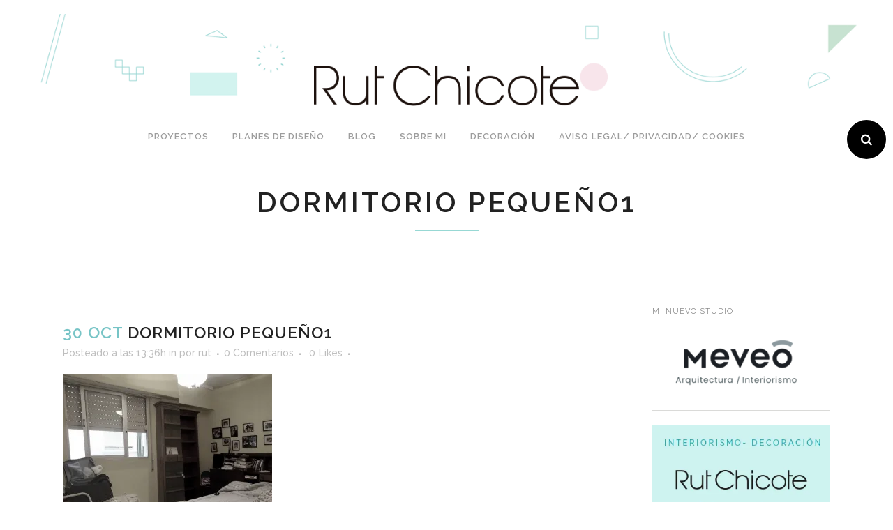

--- FILE ---
content_type: text/html; charset=UTF-8
request_url: https://www.rutchicote.com/renovar-y-actualizar-una-vivienda/dormitorio-pequeno1/
body_size: 31761
content:
<!DOCTYPE html>
<html lang="es" prefix="og: http://ogp.me/ns#">
<head><link rel="stylesheet" href="https://fonts.googleapis.com/css?family=Raleway:100,200,300,400,500,600,700,800,900,300italic,400italic%7CLato:100,300,regular,700,900%7COpen+Sans:300%7CIndie+Flower:regular%7COswald:300,regular,700&subset=latin,latin-ext,latin%2Clatin-ext" /><script type='text/javascript' src='https://www.rutchicote.com/wp-includes/js/jquery/jquery.min.js?ver=3.5.1' id='jquery-core-js'></script><script type='text/javascript' src='https://connect.facebook.net/en_US/all.js?ver=1.6.4.3#xfbml=1' id='spu-fb-js' defer></script><script type='text/javascript' src='https://platform.twitter.com/widgets.js?ver=1.6.4.3' id='spu-tw-js' defer></script><script type='text/javascript' src='https://apis.google.com/js/plusone.js?ver=1.6.4.3' id='spu-go-js' defer></script><script async src="//pagead2.googlesyndication.com/pagead/js/adsbygoogle.js"></script><script type="text/javascript" src="//translate.google.com/translate_a/element.js?cb=googleTranslateElementInit" defer></script><script async src="//pagead2.googlesyndication.com/pagead/js/adsbygoogle.js"></script><script type='text/javascript' src='https://secure.gravatar.com/js/gprofiles.js?ver=2026Janaa' id='grofiles-cards-js' defer></script><script src="https://www.rutchicote.com/wp-content/cache/min/1/6a3f9b684ce8375d9c61810fe4f660b3.js" data-minify="1" defer></script>
	<meta charset="UTF-8" />
	
	<title>Dormitorio pequeño1 - rutchicote</title>

	
			
						<meta name="viewport" content="width=device-width,initial-scale=1,user-scalable=no">
			<meta name="viewport" content="user-scalable=no, width=device-width, initial-scale=1">
	<link rel="profile" href="https://gmpg.org/xfn/11" />
	<link rel="pingback" href="https://www.rutchicote.com/xmlrpc.php" />
	<link rel="shortcut icon" type="image/x-icon" href="https://www.rutchicote.com/wp-content/uploads/2019/04/favicon.ico">
	<link rel="apple-touch-icon" href="https://www.rutchicote.com/wp-content/uploads/2019/04/favicon.ico"/>
	

<!-- This site is optimized with the Yoast SEO plugin v9.2.1 - https://yoast.com/wordpress/plugins/seo/ -->
<link rel="canonical" href="https://www.rutchicote.com/renovar-y-actualizar-una-vivienda/dormitorio-pequeno1/" />
<meta property="og:locale" content="es_ES" />
<meta property="og:type" content="article" />
<meta property="og:title" content="Dormitorio pequeño1 - rutchicote" />
<meta property="og:url" content="https://www.rutchicote.com/renovar-y-actualizar-una-vivienda/dormitorio-pequeno1/" />
<meta property="og:site_name" content="rutchicote" />
<meta property="article:publisher" content="https://www.facebook.com/rutchicote" />
<meta property="og:image" content="https://i1.wp.com/www.rutchicote.com/wp-content/uploads/2017/10/Dormitorio-pequeño1.jpg?fit=799%2C792&#038;ssl=1" />
<meta property="og:image:secure_url" content="https://i1.wp.com/www.rutchicote.com/wp-content/uploads/2017/10/Dormitorio-pequeño1.jpg?fit=799%2C792&#038;ssl=1" />
<meta property="og:image:width" content="799" />
<meta property="og:image:height" content="792" />
<meta property="og:image:alt" content="Renovar y actualizar una vivienda" />
<meta name="twitter:card" content="summary" />
<meta name="twitter:title" content="Dormitorio pequeño1 - rutchicote" />
<meta name="twitter:site" content="@RutChicote" />
<meta name="twitter:image" content="https://www.rutchicote.com/wp-content/uploads/2017/10/Dormitorio-pequeño1.jpg" />
<meta name="twitter:creator" content="@RutChicote" />
<script type='application/ld+json'>{"@context":"https:\/\/schema.org","@type":"Person","url":"https:\/\/www.rutchicote.com\/","sameAs":["https:\/\/www.facebook.com\/rutchicote","https:\/\/www.instagram.com\/rutchicote\/","https:\/\/www.youtube.com\/user\/RutChicote","https:\/\/es.pinterest.com\/rutchicote\/","https:\/\/twitter.com\/RutChicote"],"@id":"#person","name":"Rut Chicote"}</script>
<!-- / Yoast SEO plugin. -->

<link rel='dns-prefetch' href='//connect.facebook.net' />
<link rel='dns-prefetch' href='//platform.twitter.com' />
<link rel='dns-prefetch' href='//apis.google.com' />
<link rel='dns-prefetch' href='//s0.wp.com' />
<link rel='dns-prefetch' href='//secure.gravatar.com' />
<link rel='dns-prefetch' href='//fonts.googleapis.com' />
<link rel='dns-prefetch' href='//maxcdn.bootstrapcdn.com' />
<link rel='dns-prefetch' href='//s.w.org' />
<link rel="alternate" type="application/rss+xml" title="rutchicote &raquo; Feed" href="https://www.rutchicote.com/feed/" />
<link rel="alternate" type="application/rss+xml" title="rutchicote &raquo; Feed de los comentarios" href="https://www.rutchicote.com/comments/feed/" />
<link rel="alternate" type="application/rss+xml" title="rutchicote &raquo; Comentario Dormitorio pequeño1 del feed" href="https://www.rutchicote.com/renovar-y-actualizar-una-vivienda/dormitorio-pequeno1/feed/" />
<!-- This site uses the Google Analytics by MonsterInsights plugin v7.14.0 - Using Analytics tracking - https://www.monsterinsights.com/ -->
<script type="text/javascript" data-cfasync="false">
    (window.gaDevIds=window.gaDevIds||[]).push("dZGIzZG");
	var mi_version         = '7.14.0';
	var mi_track_user      = true;
	var mi_no_track_reason = '';
	
	var disableStr = 'ga-disable-UA-47330691-1';

	/* Function to detect opted out users */
	function __gaTrackerIsOptedOut() {
		return document.cookie.indexOf(disableStr + '=true') > -1;
	}

	/* Disable tracking if the opt-out cookie exists. */
	if ( __gaTrackerIsOptedOut() ) {
		window[disableStr] = true;
	}

	/* Opt-out function */
	function __gaTrackerOptout() {
	  document.cookie = disableStr + '=true; expires=Thu, 31 Dec 2099 23:59:59 UTC; path=/';
	  window[disableStr] = true;
	}

	if ( 'undefined' === typeof gaOptout ) {
		function gaOptout() {
			__gaTrackerOptout();
		}
	}
	
	if ( mi_track_user ) {
		(function(i,s,o,g,r,a,m){i['GoogleAnalyticsObject']=r;i[r]=i[r]||function(){
			(i[r].q=i[r].q||[]).push(arguments)},i[r].l=1*new Date();a=s.createElement(o),
			m=s.getElementsByTagName(o)[0];a.async=1;a.src=g;m.parentNode.insertBefore(a,m)
		})(window,document,'script','//www.google-analytics.com/analytics.js','__gaTracker');

		__gaTracker('create', 'UA-47330691-1', 'auto');
		__gaTracker('set', 'forceSSL', true);
		__gaTracker('require', 'displayfeatures');
		__gaTracker('send','pageview');
	} else {
		console.log( "" );
		(function() {
			/* https://developers.google.com/analytics/devguides/collection/analyticsjs/ */
			var noopfn = function() {
				return null;
			};
			var noopnullfn = function() {
				return null;
			};
			var Tracker = function() {
				return null;
			};
			var p = Tracker.prototype;
			p.get = noopfn;
			p.set = noopfn;
			p.send = noopfn;
			var __gaTracker = function() {
				var len = arguments.length;
				if ( len === 0 ) {
					return;
				}
				var f = arguments[len-1];
				if ( typeof f !== 'object' || f === null || typeof f.hitCallback !== 'function' ) {
					console.log( 'Función desactivada __gaTracker(' + arguments[0] + " ....) porque no estás siendo rastreado. " + mi_no_track_reason );
					return;
				}
				try {
					f.hitCallback();
				} catch (ex) {

				}
			};
			__gaTracker.create = function() {
				return new Tracker();
			};
			__gaTracker.getByName = noopnullfn;
			__gaTracker.getAll = function() {
				return [];
			};
			__gaTracker.remove = noopfn;
			window['__gaTracker'] = __gaTracker;
					})();
		}
</script>
<!-- / Google Analytics by MonsterInsights -->
<style type="text/css">
img.wp-smiley,
img.emoji {
	display: inline !important;
	border: none !important;
	box-shadow: none !important;
	height: 1em !important;
	width: 1em !important;
	margin: 0 .07em !important;
	vertical-align: -0.1em !important;
	background: none !important;
	padding: 0 !important;
}
</style>
	<link rel='stylesheet' id='spu-css-css'  href='https://www.rutchicote.com/wp-content/plugins/social-popup/spu.css?ver=1.6.4.3' type='text/css' media='all' />
<link rel='stylesheet' id='wp-block-library-css'  href='https://www.rutchicote.com/wp-includes/css/dist/block-library/style.min.css?ver=5.6.16' type='text/css' media='all' />
<link rel='stylesheet' id='layerslider-css'  href='https://www.rutchicote.com/wp-content/plugins/LayerSlider/static/css/layerslider.css?ver=5.6.9' type='text/css' media='all' />

<link rel='stylesheet' id='contact-form-7-css'  href='https://www.rutchicote.com/wp-content/plugins/contact-form-7/includes/css/styles.css?ver=4.9.2' type='text/css' media='all' />
<link rel='stylesheet' id='cookie-law-info-css'  href='https://www.rutchicote.com/wp-content/plugins/cookie-law-info/public/css/cookie-law-info-public.css?ver=1.9.5' type='text/css' media='all' />
<link rel='stylesheet' id='cookie-law-info-gdpr-css'  href='https://www.rutchicote.com/wp-content/plugins/cookie-law-info/public/css/cookie-law-info-gdpr.css?ver=1.9.5' type='text/css' media='all' />
<link rel='stylesheet' id='wordpress-popular-posts-css-css'  href='https://www.rutchicote.com/wp-content/plugins/wordpress-popular-posts/public/css/wpp.css?ver=4.0.13' type='text/css' media='all' />
<link rel='stylesheet' id='monsterinsights-popular-posts-style-css'  href='https://www.rutchicote.com/wp-content/plugins/google-analytics-for-wordpress/assets/css/frontend.min.css?ver=7.14.0' type='text/css' media='all' />
<link rel='stylesheet' id='default_style-css'  href='https://www.rutchicote.com/wp-content/themes/bridge/style.css?ver=5.6.16' type='text/css' media='all' />
<link rel='stylesheet' id='qode_font_awesome-css'  href='https://www.rutchicote.com/wp-content/themes/bridge/css/font-awesome/css/font-awesome.min.css?ver=5.6.16' type='text/css' media='all' />
<link rel='stylesheet' id='qode_font_elegant-css'  href='https://www.rutchicote.com/wp-content/themes/bridge/css/elegant-icons/style.min.css?ver=5.6.16' type='text/css' media='all' />
<link rel='stylesheet' id='qode_linea_icons-css'  href='https://www.rutchicote.com/wp-content/themes/bridge/css/linea-icons/style.css?ver=5.6.16' type='text/css' media='all' />
<link rel='stylesheet' id='stylesheet-css'  href='https://www.rutchicote.com/wp-content/themes/bridge/css/stylesheet.min.css?ver=5.6.16' type='text/css' media='all' />
<link rel='stylesheet' id='qode_print-css'  href='https://www.rutchicote.com/wp-content/themes/bridge/css/print.css?ver=5.6.16' type='text/css' media='all' />
<link rel='stylesheet' id='style_dynamic-css'  href='https://www.rutchicote.com/wp-content/themes/bridge/css/style_dynamic.css?ver=1640083915' type='text/css' media='all' />
<link rel='stylesheet' id='responsive-css'  href='https://www.rutchicote.com/wp-content/themes/bridge/css/responsive.min.css?ver=5.6.16' type='text/css' media='all' />
<link rel='stylesheet' id='style_dynamic_responsive-css'  href='https://www.rutchicote.com/wp-content/themes/bridge/css/style_dynamic_responsive.css?ver=1640083915' type='text/css' media='all' />
<link rel='stylesheet' id='js_composer_front-css'  href='https://www.rutchicote.com/wp-content/plugins/js_composer/assets/css/js_composer.min.css?ver=4.12' type='text/css' media='all' />
<link rel='stylesheet' id='custom_css-css'  href='https://www.rutchicote.com/wp-content/themes/bridge/css/custom_css.css?ver=1640083915' type='text/css' media='all' />
<link rel='stylesheet' id='jr-insta-styles-css'  href='https://www.rutchicote.com/wp-content/plugins/instagram-slider-widget/assets/css/jr-insta.css?ver=1.8.4' type='text/css' media='all' />
<link rel='stylesheet' id='wis_font-awesome-css'  href='https://maxcdn.bootstrapcdn.com/font-awesome/4.7.0/css/font-awesome.min.css?ver=5.6.16' type='text/css' media='all' />
<link rel='stylesheet' id='wis_instag-slider-css'  href='https://www.rutchicote.com/wp-content/plugins/instagram-slider-widget/assets/css/instag-slider.css?ver=1.8.4' type='text/css' media='all' />
<link rel='stylesheet' id='wis_wis-header-css'  href='https://www.rutchicote.com/wp-content/plugins/instagram-slider-widget/assets/css/wis-header.css?ver=1.8.4' type='text/css' media='all' />
<link rel='stylesheet' id='childstyle-css'  href='https://www.rutchicote.com/wp-content/themes/bridge-child/style.css?ver=5.6.16' type='text/css' media='all' />
<style id='rocket-lazyload-inline-css' type='text/css'>
.rll-youtube-player{position:relative;padding-bottom:56.23%;height:0;overflow:hidden;max-width:100%;background:#000;margin:5px}.rll-youtube-player iframe{position:absolute;top:0;left:0;width:100%;height:100%;z-index:100;background:0 0}.rll-youtube-player img{bottom:0;display:block;left:0;margin:auto;max-width:100%;width:100%;position:absolute;right:0;top:0;border:none;height:auto;cursor:pointer;-webkit-transition:.4s all;-moz-transition:.4s all;transition:.4s all}.rll-youtube-player img:hover{-webkit-filter:brightness(75%)}.rll-youtube-player .play{height:72px;width:72px;left:50%;top:50%;margin-left:-36px;margin-top:-36px;position:absolute;background:url(https://www.rutchicote.com/wp-content/plugins/wp-rocket/inc/front/img/play.png) no-repeat;cursor:pointer}
</style>
<link rel='stylesheet' id='jetpack_css-css'  href='https://www.rutchicote.com/wp-content/plugins/jetpack/css/jetpack.css?ver=5.7.5' type='text/css' media='all' />






<script type='text/javascript' id='monsterinsights-frontend-script-js-extra'>
/* <![CDATA[ */
var monsterinsights_frontend = {"js_events_tracking":"true","download_extensions":"doc,pdf,ppt,zip,xls,docx,pptx,xlsx","inbound_paths":"[]","home_url":"https:\/\/www.rutchicote.com","hash_tracking":"false"};
/* ]]> */
</script>


<script type='text/javascript' id='layerslider-js-extra'>
/* <![CDATA[ */
var LS_Meta = {"v":"5.6.9"};
/* ]]> */
</script>


<script type='text/javascript' id='cookie-law-info-js-extra'>
/* <![CDATA[ */
var Cli_Data = {"nn_cookie_ids":[],"cookielist":[],"ccpaEnabled":"","ccpaRegionBased":"","ccpaBarEnabled":"","ccpaType":"gdpr","js_blocking":"","custom_integration":"","triggerDomRefresh":""};
var cli_cookiebar_settings = {"animate_speed_hide":"500","animate_speed_show":"500","background":"#fff","border":"#444","border_on":"","button_1_button_colour":"#000","button_1_button_hover":"#000000","button_1_link_colour":"#fff","button_1_as_button":"1","button_1_new_win":"","button_2_button_colour":"#333","button_2_button_hover":"#292929","button_2_link_colour":"#444","button_2_as_button":"","button_2_hidebar":"","button_3_button_colour":"#000","button_3_button_hover":"#000000","button_3_link_colour":"#fff","button_3_as_button":"1","button_3_new_win":"","button_4_button_colour":"#000","button_4_button_hover":"#000000","button_4_link_colour":"#333333","button_4_as_button":"","font_family":"inherit","header_fix":"","notify_animate_hide":"1","notify_animate_show":"","notify_div_id":"#cookie-law-info-bar","notify_position_horizontal":"right","notify_position_vertical":"bottom","scroll_close":"","scroll_close_reload":"","accept_close_reload":"","reject_close_reload":"","showagain_tab":"","showagain_background":"#fff","showagain_border":"#000","showagain_div_id":"#cookie-law-info-again","showagain_x_position":"100px","text":"#000","show_once_yn":"","show_once":"10000","logging_on":"","as_popup":"","popup_overlay":"1","bar_heading_text":"","cookie_bar_as":"banner","popup_showagain_position":"bottom-right","widget_position":"left"};
var log_object = {"ajax_url":"https:\/\/www.rutchicote.com\/wp-admin\/admin-ajax.php"};
/* ]]> */
</script>

<script type='text/javascript' id='sfpp-fb-root-js-extra'>
/* <![CDATA[ */
var sfpp_script_vars = {"language":"","appId":"297186066963865"};
/* ]]> */
</script>

<script type='text/javascript' id='wpp-js-js-extra'>
/* <![CDATA[ */
var wpp_params = {"sampling_active":"","sampling_rate":"100","ajax_url":"https:\/\/www.rutchicote.com\/wp-admin\/admin-ajax.php","action":"update_views_ajax","ID":"16970","token":"e658e81df7"};
/* ]]> */
</script>


<meta name="generator" content="Powered by LayerSlider 5.6.9 - Multi-Purpose, Responsive, Parallax, Mobile-Friendly Slider Plugin for WordPress." />
<!-- LayerSlider updates and docs at: https://kreaturamedia.com/layerslider-responsive-wordpress-slider-plugin/ -->
<link rel="https://api.w.org/" href="https://www.rutchicote.com/wp-json/" /><link rel="alternate" type="application/json" href="https://www.rutchicote.com/wp-json/wp/v2/media/16970" /><link rel="EditURI" type="application/rsd+xml" title="RSD" href="https://www.rutchicote.com/xmlrpc.php?rsd" />
<link rel="wlwmanifest" type="application/wlwmanifest+xml" href="https://www.rutchicote.com/wp-includes/wlwmanifest.xml" /> 
<meta name="generator" content="WordPress 5.6.16" />
<link rel='shortlink' href='https://wp.me/a4aTEv-4pI' />
        				
					<style type="text/css">
					.spu-button {
		margin-left:15px;
		margin-left: 15px;
		display: inline-table;
		margin-top: 12px;
		vertical-align: middle;
}
#spu-msg-cont {
	border-bottom:1px solid#ccc;
	border-top:1px solid#ccc;
	background-image:linear-gradient(bottom,#D8E7FC 0%,#EBF2FC 65%);
	background-image:-o-linear-gradient(bottom,#D8E7FC 0%,#EBF2FC 65%);
	background-image:-moz-linear-gradient(bottom,#D8E7FC 0%,#EBF2FC 65%);
	background-image:-webkit-linear-gradient(bottom,#D8E7FC 0%,#EBF2FC 65%);
	background-image:-ms-linear-gradient(bottom,#D8E7FC 0%,#EBF2FC 65%);
	background-image:-webkit-gradient(linear,left bottom,left top,color-stop(0,#D8E7FC),color-stop(0.85,#EBF2FC));
	padding:16px;
}
#spu-msg {
	margin:0 0 22px;
}
.step-clear {
	clear:both!important;
}
#spu-title {
	font-family:'Lucida Sans Unicode,Lucida Grande,sans-serif!important;
	font-size:12px;
	padding:12px 0 9px 10px;
	font-size:16px;
}					</style>			
					<script type="text/javascript">
						jQuery(document).ready(function($){
								
						setTimeout( 
						function(){				
							socialPopUP({
								// Configure display of popup
								advancedClose: true,
								opacity: "0.65",
								s_to_close: "0",
								days_no_click: "10",
								segundos : "segundos",
								esperar : "Espera",
								thanks_msg : "Gracias por seguirme",
								thanks_sec : "3",
							})
						}
							,3000								);
						});	
						
						
					</script>
					
	<meta name="google-site-verification" content="7SXfxCae1yWIGyHRGyyQZy3zqfxPJCNXwgqDQyG5csM" />
<link rel='dns-prefetch' href='//v0.wordpress.com'/>
<link rel='dns-prefetch' href='//jetpack.wordpress.com'/>
<link rel='dns-prefetch' href='//s0.wp.com'/>
<link rel='dns-prefetch' href='//s1.wp.com'/>
<link rel='dns-prefetch' href='//s2.wp.com'/>
<link rel='dns-prefetch' href='//public-api.wordpress.com'/>
<link rel='dns-prefetch' href='//0.gravatar.com'/>
<link rel='dns-prefetch' href='//1.gravatar.com'/>
<link rel='dns-prefetch' href='//2.gravatar.com'/>
<link rel='dns-prefetch' href='//i0.wp.com'/>
<link rel='dns-prefetch' href='//i1.wp.com'/>
<link rel='dns-prefetch' href='//i2.wp.com'/>
<style type='text/css'>img#wpstats{display:none}</style><meta name="generator" content="Powered by Visual Composer - drag and drop page builder for WordPress."/>
<!--[if lte IE 9]><link rel="stylesheet" type="text/css" href="https://www.rutchicote.com/wp-content/plugins/js_composer/assets/css/vc_lte_ie9.min.css" media="screen"><![endif]--><!--[if IE  8]><link rel="stylesheet" type="text/css" href="https://www.rutchicote.com/wp-content/plugins/js_composer/assets/css/vc-ie8.min.css" media="screen"><![endif]-->			<style type="text/css" id="wp-custom-css">
				header .q_logo a {
visibility: visible;
}			</style>
		<noscript><style type="text/css"> .wpb_animate_when_almost_visible { opacity: 1; }</style></noscript><meta data-pso-pv="1.2.1" data-pso-pt="singlePost" data-pso-th="95f1bc484b805f981aa9ab6cffa32494"><script pagespeed_no_defer="" data-pso-version="20170403_083938">window.dynamicgoogletags={config:[]};dynamicgoogletags.config=["ca-pub-3282586304245122",[[[["DIV",0,null,["post_text_inner"],2],["10px","22px",0],0,[0],"8696064092",0,null,null,17],[["DIV",0,null,["post_text_inner"],-1],["10px","22px",0],3,[0],"1172797297",0,null,null,17]]],[[[[null,[[20,20]],null,34,1,1]],[[["DIV",0,null,["post_text_inner"],1],["10px","22px",0],0,[0],null,0,null,null,17],[["DIV",0,null,["post_text_inner"],2],["10px","22px",0],0,[0],null,0,null,null,17],[["DIV",0,null,["post_text_inner"],3],["10px","22px",0],0,[0],null,0,null,null,17],[["DIV",0,null,["post_text_inner"],-1],["10px","22px",0],3,[0],null,0,null,null,17],[["BODY",0,null,[]],["10px","10px",1],1,[4],null,0,null,null,2],[["DIV",null,null,["wrapper_inner"]],["10px","10px",1],3,[5],null,0,null,null,4]],["6645751292","8122484498","9599217694","2075950893","3552684093"],["DIV",null,null,["post_text_inner"]],"20170214_040801"]],"WordPressSinglePost","5882198490",null,0.01,null,[null,1494929944432],0.01,1,null,null,"https://www.rutchicote.com"];(function(){var h=this,aa=function(a){var b=typeof a;if("object"==b)if(a){if(a instanceof Array)return"array";if(a instanceof Object)return b;var c=Object.prototype.toString.call(a);if("[object Window]"==c)return"object";if("[object Array]"==c||"number"==typeof a.length&&"undefined"!=typeof a.splice&&"undefined"!=typeof a.propertyIsEnumerable&&!a.propertyIsEnumerable("splice"))return"array";if("[object Function]"==c||"undefined"!=typeof a.call&&"undefined"!=typeof a.propertyIsEnumerable&&!a.propertyIsEnumerable("call"))return"function"}else return"null";
else if("function"==b&&"undefined"==typeof a.call)return"object";return b},p=function(a){return"number"==typeof a},ba=function(a,b){var c=Array.prototype.slice.call(arguments,1);return function(){var b=c.slice();b.push.apply(b,arguments);return a.apply(this,b)}},r=function(a,b){function c(){}c.prototype=b.prototype;a.Ra=b.prototype;a.prototype=new c;a.prototype.constructor=a;a.Ta=function(a,c,f){for(var d=Array(arguments.length-2),e=2;e<arguments.length;e++)d[e-2]=arguments[e];return b.prototype[c].apply(a,
d)}};var ca=String.prototype.trim?function(a){return a.trim()}:function(a){return a.replace(/^[\s\xa0]+|[\s\xa0]+$/g,"")},da=function(a,b){return a<b?-1:a>b?1:0},ea=function(a){return String(a).replace(/\-([a-z])/g,function(a,c){return c.toUpperCase()})};var fa=Array.prototype.forEach?function(a,b,c){Array.prototype.forEach.call(a,b,c)}:function(a,b,c){for(var d=a.length,e="string"==typeof a?a.split(""):a,f=0;f<d;f++)f in e&&b.call(c,e[f],f,a)};var ga=function(a){ga[" "](a);return a};ga[" "]=function(){};var ia=function(a,b){var c=ha;Object.prototype.hasOwnProperty.call(c,a)||(c[a]=b(a))};var t;a:{var ja=h.navigator;if(ja){var ka=ja.userAgent;if(ka){t=ka;break a}}t=""}var v=function(a){return-1!=t.indexOf(a)};var la=v("Opera"),w=v("Trident")||v("MSIE"),ma=v("Edge"),na=v("Gecko")&&!(-1!=t.toLowerCase().indexOf("webkit")&&!v("Edge"))&&!(v("Trident")||v("MSIE"))&&!v("Edge"),oa=-1!=t.toLowerCase().indexOf("webkit")&&!v("Edge"),pa=function(){var a=h.document;return a?a.documentMode:void 0},qa;
a:{var ra="",sa=function(){var a=t;if(na)return/rv\:([^\);]+)(\)|;)/.exec(a);if(ma)return/Edge\/([\d\.]+)/.exec(a);if(w)return/\b(?:MSIE|rv)[: ]([^\);]+)(\)|;)/.exec(a);if(oa)return/WebKit\/(\S+)/.exec(a);if(la)return/(?:Version)[ \/]?(\S+)/.exec(a)}();sa&&(ra=sa?sa[1]:"");if(w){var ta=pa();if(null!=ta&&ta>parseFloat(ra)){qa=String(ta);break a}}qa=ra}
var ua=qa,ha={},va=function(a){ia(a,function(){for(var b=0,c=ca(String(ua)).split("."),d=ca(String(a)).split("."),e=Math.max(c.length,d.length),f=0;0==b&&f<e;f++){var g=c[f]||"",k=d[f]||"";do{g=/(\d*)(\D*)(.*)/.exec(g)||["","","",""];k=/(\d*)(\D*)(.*)/.exec(k)||["","","",""];if(0==g[0].length&&0==k[0].length)break;b=da(0==g[1].length?0:parseInt(g[1],10),0==k[1].length?0:parseInt(k[1],10))||da(0==g[2].length,0==k[2].length)||da(g[2],k[2]);g=g[3];k=k[3]}while(0==b)}return 0<=b})},wa;var xa=h.document;
wa=xa&&w?pa()||("CSS1Compat"==xa.compatMode?parseInt(ua,10):5):void 0;var x=function(){},ya="function"==typeof Uint8Array,z=function(a,b,c){a.a=null;b||(b=[]);a.Va=void 0;a.M=-1;a.l=b;a:{if(a.l.length){b=a.l.length-1;var d=a.l[b];if(d&&"object"==typeof d&&"array"!=aa(d)&&!(ya&&d instanceof Uint8Array)){a.R=b-a.M;a.G=d;break a}}a.R=Number.MAX_VALUE}a.Ua={};if(c)for(b=0;b<c.length;b++)d=c[b],d<a.R?(d+=a.M,a.l[d]=a.l[d]||y):a.G[d]=a.G[d]||y},y=[],A=function(a,b){if(b<a.R){b+=a.M;var c=a.l[b];return c===y?a.l[b]=[]:c}c=a.G[b];return c===y?a.G[b]=[]:c},Aa=function(a){a=
A(za,a);return null==a?a:+a},B=function(a,b,c){b<a.R?a.l[b+a.M]=c:a.G[b]=c},C=function(a,b,c){a.a||(a.a={});if(!a.a[c]){var d=A(a,c);d&&(a.a[c]=new b(d))}return a.a[c]},D=function(a,b,c){a.a||(a.a={});if(!a.a[c]){for(var d=A(a,c),e=[],f=0;f<d.length;f++)e[f]=new b(d[f]);a.a[c]=e}b=a.a[c];b==y&&(b=a.a[c]=[]);return b},Ba=function(a,b,c){a.a||(a.a={});c=c||[];for(var d=[],e=0;e<c.length;e++)d[e]=E(c[e]);a.a[b]=c;B(a,b,d)},Ca=function(a){if(a.a)for(var b in a.a){var c=a.a[b];if("array"==aa(c))for(var d=
0;d<c.length;d++)c[d]&&E(c[d]);else c&&E(c)}},E=function(a){Ca(a);return a.l};x.prototype.toString=function(){Ca(this);return this.l.toString()};var Da=function(a){var b;if("array"==aa(a)){for(var c=Array(a.length),d=0;d<a.length;d++)null!=(b=a[d])&&(c[d]="object"==typeof b?Da(b):b);return c}if(ya&&a instanceof Uint8Array)return new Uint8Array(a);c={};for(d in a)null!=(b=a[d])&&(c[d]="object"==typeof b?Da(b):b);return c};var Ea=function(a,b){this.events=[];this.Ga=b||h;var c=null;b&&(b.google_js_reporting_queue=b.google_js_reporting_queue||[],this.events=b.google_js_reporting_queue,c=b.google_measure_js_timing);this.ia=null!=c?c:Math.random()<a};Ea.prototype.disable=function(){fa(this.events,this.ya,this);this.events.length=0;this.ia=!1};Ea.prototype.ya=function(a){var b=this.Ga.performance;a&&b&&b.clearMarks&&(b.clearMarks("goog_"+a.uniqueId+"_start"),b.clearMarks("goog_"+a.uniqueId+"_end"))};var Fa=function(){var a=!1;try{var b=Object.defineProperty({},"passive",{get:function(){a=!0}});h.addEventListener("test",null,b)}catch(c){}return a}();var Ha=function(){var a=Ga;try{var b;if(b=!!a&&null!=a.location.href)a:{try{ga(a.foo);b=!0;break a}catch(c){}b=!1}return b}catch(c){return!1}},Ia=function(a,b){for(var c in a)Object.prototype.hasOwnProperty.call(a,c)&&b.call(void 0,a[c],c,a)};var Ja=function(a,b,c,d,e){this.la=c||4E3;this.H=a||"&";this.wa=b||",$";this.T=void 0!==d?d:"trn";this.Sa=e||null;this.va=!1;this.V={};this.Ja=0;this.L=[]},Ma=function(a,b,c,d){b=b+"//"+c+d;var e=Ka(a)-d.length-0;if(0>e)return"";a.L.sort(function(a,b){return a-b});d=null;c="";for(var f=0;f<a.L.length;f++)for(var g=a.L[f],k=a.V[g],m=0;m<k.length;m++){if(!e){d=null==d?g:d;break}var l=La(k[m],a.H,a.wa);if(l){l=c+l;if(e>=l.length){e-=l.length;b+=l;c=a.H;break}else a.va&&(c=e,l[c-1]==a.H&&--c,b+=l.substr(0,
c),c=a.H,e=0);d=null==d?g:d}}f="";a.T&&null!=d&&(f=c+a.T+"="+(a.Sa||d));return b+f+""},Ka=function(a){if(!a.T)return a.la;var b=1,c;for(c in a.V)b=c.length>b?c.length:b;return a.la-a.T.length-b-a.H.length-1},La=function(a,b,c,d,e){var f=[];Ia(a,function(a,k){(a=Na(a,b,c,d,e))&&f.push(k+"="+a)});return f.join(b)},Na=function(a,b,c,d,e){if(null==a)return"";b=b||"&";c=c||",$";"string"==typeof c&&(c=c.split(""));if(a instanceof Array){if(d=d||0,d<c.length){for(var f=[],g=0;g<a.length;g++)f.push(Na(a[g],
b,c,d+1,e));return f.join(c[d])}}else if("object"==typeof a)return e=e||0,2>e?encodeURIComponent(La(a,b,c,d,e+1)):"...";return encodeURIComponent(String(a))};var Ra=function(a,b,c,d){var e=Pa;if((c?e.Pa:Math.random())<(d||e.za))try{var f;b instanceof Ja?f=b:(f=new Ja,Ia(b,function(a,b){var c=f,d=c.Ja++,e={};e[b]=a;a=[e];c.L.push(d);c.V[d]=a}));var g=Ma(f,e.Ma,e.Ba,e.La+a+"&");g&&Qa(g)}catch(k){}},Qa=function(a){h.google_image_requests||(h.google_image_requests=[]);var b=h.document.createElement("img");b.src=a;h.google_image_requests.push(b)};var Sa;if(!(Sa=!na&&!w)){var Ta;if(Ta=w)Ta=9<=Number(wa);Sa=Ta}Sa||na&&va("1.9.1");w&&va("9");var F=function(a,b,c,d){this.top=a;this.right=b;this.bottom=c;this.left=d};F.prototype.floor=function(){this.top=Math.floor(this.top);this.right=Math.floor(this.right);this.bottom=Math.floor(this.bottom);this.left=Math.floor(this.left);return this};var Ua=document,Va=window;var Wa=!!window.google_async_iframe_id,Ga=Wa&&window.parent||window;var Pa,G;if(Wa&&!Ha()){var Xa="."+Ua.domain;try{for(;2<Xa.split(".").length&&!Ha();)Ua.domain=Xa=Xa.substr(Xa.indexOf(".")+1),Ga=window.parent}catch(a){}Ha()||(Ga=window)}G=Ga;var Ya=new Ea(1,G);Pa=new function(){this.Ma="http:"===Va.location.protocol?"http:":"https:";this.Ba="pagead2.googlesyndication.com";this.La="/pagead/gen_204?id=";this.za=.01;this.Pa=Math.random()};
if("complete"==G.document.readyState)G.google_measure_js_timing||Ya.disable();else if(Ya.ia){var Za=function(){G.google_measure_js_timing||Ya.disable()};G.addEventListener?G.addEventListener("load",Za,Fa?void 0:!1):G.attachEvent&&G.attachEvent("onload",Za)};var H=function(a){this.na={};this.na.c=a;this.o=[];this.u=null;this.v=[];this.ea=0};H.prototype.g=function(a){for(var b=0;b<this.o.length;b++)if(this.o[b]==a)return this;this.o.push(a);return this};var $a=function(a,b){a.u=a.u?a.u:b;return a};H.prototype.C=function(a){for(var b=0;b<this.v.length;b++)if(this.v[b]==a)return this;this.v.push(a);return this};
H.prototype.getData=function(a){var b=this.na,c={},d;for(d in b)c[d]=b[d];0<this.ea&&(c.t=this.ea);c.err=this.o.join();c.warn=this.v.join();if(this.u){c.excp_n=this.u.name;c.excp_m=this.u.message&&this.u.message.substring(0,512);if(b=this.u.stack){d=this.u.stack;try{-1==d.indexOf("")&&(d="\n"+d);for(var e;d!=e;)e=d,d=d.replace(/((https?:\/..*\/)[^\/:]*:\d+(?:.|\n)*)\2/,"$1");b=d.replace(/\n */g,"\n")}catch(f){b=""}}c.excp_s=b}c.w=0<a.innerWidth?a.innerWidth:null;c.h=0<a.innerHeight?a.innerHeight:
null;return c};var bb=function(a,b){ab(a,a.Ea,a.X,b)},ab=function(a,b,c,d){var e=d.u;d=d.getData(a.K);a.Ha?(d.type=b,a.K.console.log(d),e&&a.K.console.error(e)):0<c&&(d.r=c,Ra(b,d,"jserror"!=b,c))};var I=function(a){return a.dynamicgoogletags=a.dynamicgoogletags||{}};var J=function(a){z(this,a,cb)};r(J,x);var cb=[4];J.prototype.getId=function(){return A(this,3)};var K=function(a){z(this,a,null)};r(K,x);var db=function(a){z(this,a,null)};r(db,x);var L=function(a){return C(a,J,1)},fb=function(a){z(this,a,eb)};r(fb,x);var eb=[1];fb.prototype.i=function(){return D(this,db,1)};fb.prototype.pa=function(a){Ba(this,1,a)};var M=function(a){z(this,a,gb)};r(M,x);var gb=[2];M.prototype.ka=function(){return A(this,3)};M.prototype.qa=function(a){B(this,3,a)};var hb=function(a){z(this,a,null)};r(hb,x);var N=function(a){z(this,a,ib)};r(N,x);var ib=[1,2,3];N.prototype.i=function(){return D(this,db,2)};
N.prototype.pa=function(a){Ba(this,2,a)};var O=function(a){z(this,a,jb)};r(O,x);var jb=[3];O.prototype.A=function(){return A(this,1)};O.prototype.D=function(){return C(this,fb,2)};O.prototype.O=function(){return A(this,4)};O.prototype.ka=function(){return A(this,5)};O.prototype.qa=function(a){B(this,5,a)};O.prototype.N=function(){return C(this,kb,9)};var kb=function(a){z(this,a,null)};r(kb,x);var lb=function(a){this.m=a;this.sa=[]};lb.prototype.f=function(){return 0<D(this.m,N,3).length?D(this.m,N,3)[0]:null};var mb=function(a){var b=["adsbygoogle-placeholder"];a=a.className?a.className.split(/\s+/):[];for(var c={},d=0;d<a.length;++d)c[a[d]]=!0;for(d=0;d<b.length;++d)if(!c[b[d]])return!1;return!0};var nb=function(a,b){for(var c=0;c<b.length;c++){var d=b[c],e=ea(d.Wa);a[e]=d.value}},qb=function(a,b){var c=ob;b.setAttribute("data-adsbygoogle-status","reserved");b={element:b};(c=c&&c.Na)&&(b.params=c);pb(a).push(b)},pb=function(a){return a.adsbygoogle=a.adsbygoogle||[]};var rb=function(a,b){if(!a)return!1;a=b.getComputedStyle?b.getComputedStyle(a,null):a.currentStyle;if(!a)return!1;a=a.cssFloat||a.styleFloat;return"left"==a||"right"==a},sb=function(a){for(a=a.previousSibling;a&&1!=a.nodeType;)a=a.previousSibling;return a?a:null},tb=function(a){return!!a.nextSibling||!!a.parentNode&&tb(a.parentNode)};var ub=function(a,b){var c=a.length;if(null!=c)for(var d=0;d<c;d++)b.call(void 0,a[d],d)};var vb=function(a,b,c,d){this.ma=a;this.$=b;this.aa=c;this.P=d};vb.prototype.query=function(a){var b=[];try{b=a.querySelectorAll(this.ma)}catch(f){}if(!b.length)return[];a=b;b=a.length;if(0<b){for(var c=Array(b),d=0;d<b;d++)c[d]=a[d];a=c}else a=[];a=wb(this,a);p(this.$)&&(b=this.$,0>b&&(b+=a.length),a=0<=b&&b<a.length?[a[b]]:[]);if(p(this.aa)){b=[];for(c=0;c<a.length;c++){var d=xb(a[c]),e=this.aa;0>e&&(e+=d.length);0<=e&&e<d.length&&b.push(d[e])}a=b}return a};
vb.prototype.toString=function(){return JSON.stringify({nativeQuery:this.ma,occurrenceIndex:this.$,paragraphIndex:this.aa,ignoreMode:this.P})};
var wb=function(a,b){if(null==a.P)return b;switch(a.P){case 1:return b.slice(1);case 2:return b.slice(0,b.length-1);case 3:return b.slice(1,b.length-1);case 0:return b;default:throw Error("Unknown ignore mode: "+a.P);}},xb=function(a){var b=[];ub(a.getElementsByTagName("p"),function(a){100<=yb(a)&&b.push(a)});return b},yb=function(a){if(3==a.nodeType)return a.length;if(1!=a.nodeType||"SCRIPT"==a.tagName)return 0;var b=0;ub(a.childNodes,function(a){b+=yb(a)});return b},zb=function(a){return 0==a.length||
isNaN(a[0])?a:"\\"+(30+parseInt(a[0],10))+" "+a.substring(1)};var Ab=function(a,b){var c=0,d=A(a,6);if(void 0!==d)switch(d){case 0:c=1;break;case 1:c=2;break;case 2:c=3}var d=null,e=A(a,7);if(A(a,1)||a.getId()||0<A(a,4).length){var f=a.getId(),g=A(a,1),e=A(a,4),d=A(a,2);a=A(a,5);var k="";g&&(k+=g);f&&(k+="#"+zb(f));if(e)for(f=0;f<e.length;f++)k+="."+zb(e[f]);d=(e=k)?new vb(e,d,a,c):null}else e&&(d=new vb(e,A(a,2),A(a,5),c));return d?d.query(b):[]},Bb=function(a,b){if(a==b)return!0;if(!a||!b||A(a,1)!=A(b,1)||A(a,2)!=A(b,2)||a.getId()!=b.getId()||A(a,7)!=A(b,
7)||A(a,5)!=A(b,5)||A(a,6)!=A(b,6))return!1;a=A(a,4);b=A(b,4);if(a||b)if(a&&b&&a.length==b.length)for(var c=0;c<a.length;c++){if(a[c]!=b[c])return!1}else return!1;return!0};var Cb=function(a){a=a.document;return("CSS1Compat"==a.compatMode?a.documentElement:a.body)||{}},Db=function(a){return void 0===a.pageYOffset?(a.document.documentElement||a.document.body.parentNode||a.document.body).scrollTop:a.pageYOffset};var Eb=function(a,b){b=L(b);if(!b)return null;a=Ab(b,a);return 0<a.length?a[0]:null},Gb=function(a,b){b=Fb(a,b,!0);return p(b)&&!(b<=Cb(a).clientHeight)},Hb=function(a,b){return a.body?b-a.body.getBoundingClientRect().top:b},Fb=function(a,b,c){if(!c||!p(A(b,8))){var d=Eb(a.document,b);if(d){var e=null!=C(b,K,2)?A(C(b,K,2),3):void 0;c=a.document.createElement("div");c.className="googlepublisherpluginad";var f=c.style;f.textAlign="center";f.width="100%";f.height="0px";f.clear=e?"both":"none";Ib(c,d,
A(b,3));d=c.getBoundingClientRect().top+Db(a);c.parentNode.removeChild(c);B(b,8,d)}}b=A(b,8);return p(b)?b-Db(a):null},Jb={0:0,1:1,2:2,3:3},Kb={0:"auto",1:"horizontal",2:"vertical",3:"rectangle"},Lb=function(a,b){a.sort(function(a,d){a=Fb(b,a,!0);a=p(a)?a:Number.POSITIVE_INFINITY;d=Fb(b,d,!0);d=p(d)?d:Number.POSITIVE_INFINITY;return a-d})},Ib=function(a,b,c){switch(Jb[c]){case 0:b.parentNode&&b.parentNode.insertBefore(a,b);break;case 3:if(c=b.parentNode){var d=b.nextSibling;if(d&&d.parentNode!=c)for(;d&&
8==d.nodeType;)d=d.nextSibling;c.insertBefore(a,d)}break;case 1:b.insertBefore(a,b.firstChild);break;case 2:b.appendChild(a)}if(1!=b.nodeType?0:"INS"==b.tagName&&mb(b))b.style.display="block"};var ob=new function(){this.ha="googlepublisherpluginad";this.Na={google_tag_origin:"pso"}},P=function(a){this.b=a;this.j=[];this.da=0;this.o=[];this.v=[];this.Y=null;this.oa=!1},Mb=function(a,b){a=C(a.f(),J,4);if(!(a&&b&&A(b,1)==A(a,1)&&b.getId()==a.getId()&&p(A(b,2))&&p(A(b,5))))return!1;a=A(a,4);b=A(b,4);if(a.length!=b.length)return!1;for(var c=0;c<a.length;++c)if(b[c]!=a[c])return!1;return!0},Nb=function(a){var b=p(void 0)?void 0:20,c=a.f(),d=c.i(),e=C(c,J,4);if(!(a.oa||0>=b)&&e&&0!=Ab(e,a.b.document).length){a.oa=
!0;for(var c=[],f=0;f<d.length;++f){var g=d[f],k=L(g);if(Mb(a,k)){var m=A(k,2),k=A(k,5);null!=m&&null!=k&&0<=m&&0<=k&&(!c[m]||A(L(c[m]),5)<k)&&(c[m]=g)}}k=0;d=Ab(e,a.b.document);for(m=0;m<c.length&&k<b;++m){var e=k,f=a,l=d[m],g=c[m],k=b-k,u=f.f().i(),q=0;if(l&&g){l=xb(l).length;switch(A(L(g),6)){case 0:case 1:--l;break;case 2:l-=2}for(var n=A(L(g),5)+1;n<l&&q<k;++n){var Oa=new g.constructor(Da(E(g))),Hc=L(Oa);B(Hc,5,n);u.push(Oa);q++}}q&&f.f().pa(u);k=e+q}}};
P.prototype.g=function(a){for(var b=0;b<this.o.length;++b)if(this.o[b]==a)return;this.o.push(a)};P.prototype.C=function(a){for(var b=0;b<this.v.length;++b)if(this.v[b]==a)return;this.v.push(a)};
var Ob=function(a,b,c){var d=Jb[A(b,3)],e=Eb(a.b.document,b);if(e){var f=L(b)?A(L(b),2):void 0,g;a:{g=a.b;if(null!=f)switch(d){case 0:g=rb(sb(e),g);break a;case 3:g=rb(e,g);break a;case 2:f=e.lastChild;g=rb(f?1==f.nodeType?f:sb(f):null,g);break a}g=!1}if(!g&&(c||2!=d||tb(e))&&(c=1==d||2==d?e:e.parentNode,!c||(1!=c.nodeType?0:"INS"==c.tagName&&mb(c))||!(0>=c.offsetWidth)))a:if(A(b,7))a.C(8);else{b:if(A(b,5))c=A(b,5);else{if(c=Q(a).f())if(c=A(c,3),a.da<c.length){c=c[a.da++];break b}a.g(4);c=null}if(null!=
c){B(b,7,!0);d=[];(g=a.O())&&d.push(g);g=Q(a).sa;for(f=0;f<g.length;++f)d.push(g[f]);p(A(b,9))&&d.push("pso-lv-"+A(b,9));var k=a.b.document;g=a.A();var f=A(b,6),f=null!=f?Kb[f]:f,m=C(b,K,2),l={};m&&(l.ra=A(m,1),l.ga=A(m,2),l.xa=!!A(m,3));var m=c,u=ob,q=k.createElement("div"),n=q.style;n.textAlign="center";n.width="100%";n.height="auto";n.clear=l.xa?"both":"none";l.Ka&&nb(n,l.Ka);k=k.createElement("ins");n=k.style;n.display="block";n.margin="auto";n.backgroundColor="transparent";l.ra&&(n.marginTop=
l.ra);l.ga&&(n.marginBottom=l.ga);l.ta&&nb(n,l.ta);q.appendChild(k);k.setAttribute("data-ad-format",f?f:"auto");if(f=u&&u.ha)q.className=f;k.className="adsbygoogle";k.setAttribute("data-ad-client",g);m&&k.setAttribute("data-ad-slot",m);d.length&&k.setAttribute("data-ad-channel",d.join("+"));Ib(q,e,A(b,3));try{qb(a.b,k)}catch(Oa){A(b,5)!=c&&a.da--;B(b,7,!1);a.C(6);q&&q.parentNode&&q.parentNode.removeChild(q);break a}a.j.push(q)}}}},Pb=function(a,b){for(var c=Number.POSITIVE_INFINITY,d=0;d<a.j.length;++d)var e=
a.j[d].getBoundingClientRect().top,f=a.j[d].getBoundingClientRect().bottom,c=Math.min(c,b<e?e-b:f<b?b-f:0);return c},Q=function(a){a=I(a.b).ps||null;if(!a)throw Error("No placementState");return a},Qb=function(a,b){var c=Q(a).m;if(!c||!c.A())return a.g(5),!1;c=D(c,N,3)[0];return c?A(c,3).length<b?(a.g(4),a.g(5),!1):!0:(a.g(5),!1)};P.prototype.A=function(){return Q(this).m.A()||""};P.prototype.O=function(){return Q(this).m.O()||void 0};P.prototype.D=function(){return Q(this).m.D()||new fb};
P.prototype.f=function(){var a=Q(this).f();if(!a)throw Error("No mConfig");return a};var Rb=function(a){a=A(a.f(),6);return null!=a&&0<a};var Sb=function(){this.I=this.J=this.ba=null};var R=function(a){P.call(this,a)};r(R,P);R.prototype.apply=function(a){var b;(b=Q(this).m)&&b.A()&&b.D()?b=!0:(this.g(5),b=!1);if(b){b=this.D().i();for(var c=0;c<b.length;c++){var d=b[c];A(d,7)||Ob(this,d,a)}}};R.prototype.B=function(){return(0==this.D().i().length||0<this.j.length)&&0==this.o.length};var Tb=function(a){P.call(this,a);if(Qb(this,0)){a=this.D().i();for(var b=this.f().i(),c=0;c<a.length;c++){var d=a[c],e;a:{e=d;var f=b;if(e&&L(e))for(var g=0;g<f.length;g++){var k=f[g];if(A(e,3)==A(k,3)&&Bb(L(e),L(k))){e=k;break a}}e=null}e&&C(e,K,2)&&(e=C(e,K,2),d.a||(d.a={}),f=e?E(e):e,d.a[2]=e,B(d,2,f))}}};r(Tb,R);var Vb=function(a,b){var c=void 0===b.pageXOffset?(b.document.documentElement||b.document.body.parentNode||b.document.body).scrollLeft:b.pageXOffset,d=Db(b);if(a.getBoundingClientRect)return a=a.getBoundingClientRect(),Ub(a)?new F(a.top+d,a.right+c,a.bottom+d,a.left+c):new F(0,0,0,0);b=b.document.createRange();b.selectNodeContents(a);return b.collapsed?new F(0,0,0,0):b.getBoundingClientRect?(a=b.getBoundingClientRect(),Ub(a)?new F(a.top+d,a.right+c,a.bottom+d,a.left+c):new F(0,0,0,0)):new F(0,0,0,
0)},Ub=function(a){return!!a&&p(a.top)&&!isNaN(a.top)&&p(a.right)&&!isNaN(a.right)&&p(a.bottom)&&!isNaN(a.bottom)&&p(a.left)&&!isNaN(a.left)};var $b=function(a){this.K=a;this.Fa=Wb(a);this.ua=S("ins.adsbygoogle",a);this.fa=Xb(a);this.Oa=S("[__lsu_res=reserved]",a);this.U=[];a=Yb(this);for(var b=0;b<a.length;b++)this.U.push(new Zb(a[b]))},Wb=function(a){var b=a.googletag;if(!b||"function"!=typeof b.pubads)return S("div[id^=div-gpt-ad]",a);var c=[];try{for(var d=b.pubads().getSlots(),b=0;b<d.length;b++){var e=d[b].getSlotElementId(),f=a.document.getElementById(e);null!=f&&c.push(f)}}catch(g){Ra("ladd_evt",{ok:0,err:g.toString()},!0,.1)}return c},
Xb=function(a){return S("iframe[id^=aswift_],iframe[id^=google_ads_frame]",a)},S=function(a,b){return Array.prototype.slice.call(b.document.querySelectorAll(a))},Yb=function(a){return[].concat(a.Fa,a.ua,a.fa,a.Oa)},Zb=function(a){this.Ca=a;this.W=null};var T=function(a){P.call(this,a)};r(T,P);T.prototype.apply=function(){};T.prototype.B=function(){var a;if(Rb(this)){a=this.b;var b=Wb(a);a=0<[].concat(b,S("ins.adsbygoogle",a),Xb(a),S("[__lsu_res=reserved]",a)).length}else a=!0;return a};var ac=function(a){P.call(this,a);this.F=null};r(ac,P);
ac.prototype.apply=function(a){if(a&&Qb(this,2)){Nb(this);a=Cb(this.b).clientHeight||640;null==this.F&&(this.F=new $b(this.b));var b=this.F.fa.length;if(!(5<=b)){var b=Math.min(2,5-b),c=this.f().i();Lb(c,this.b);for(var d=0;d<c.length&&this.j.length<b;++d){var e=c[d];if(Gb(this.b,e)){var f=Fb(this.b,e,!0);if(void 0!==f){var g;a:{g=this.F;for(var k=a,m=f,l=0;l<g.U.length;l++){var u=m,q=k,n;n=g.U[l];n.W||(n.W=Vb(n.Ca,g.K));n=n.W;if(n.top-q<u&&u<n.bottom+q){g=!0;break a}}g=!1}g||Pb(this,f)<a||Ob(this,
e,!0)}}}0==this.j.length&&this.C(1)}}};ac.prototype.B=function(){return Rb(this)?0<Yb(this.F).length:!0};var bc=function(a){P.call(this,a);this.Z=!1};r(bc,T);
bc.prototype.apply=function(a){if(a&&!this.Z){var b;a:{var c=this.b.document;b=c.body;if(a&&b){a=this.A();var d=ob,e=c.createElement("div");e.style.display="block";if(d=d&&d.ha)e.className=d;c=c.createElement("ins");c.className="adsbygoogle";c.setAttribute("data-ad-client",a);c.setAttribute("data-reactive-ad-format","1");c.style.display="none";e.appendChild(c);Ib(e,b,2);try{qb(this.b,c)}catch(f){this.C(6);e&&e.parentNode&&e.parentNode.removeChild(e);b=5;break a}this.j.push(e);b=0}else b=4}this.Z=
0==b}};bc.prototype.B=function(){return this.Z&&T.prototype.B.call(this)};var cc=function(a){P.call(this,a);a=Cb(a).clientHeight;this.Aa=.1*a;this.Ia=.75*a};r(cc,P);
cc.prototype.apply=function(a){if(Qb(this,3)&&!this.B()){Nb(this);var b=this.f().i();Lb(b,this.b);var c;c=this.Aa;var d;d=document;d=d.querySelectorAll?d.querySelectorAll("header,#header,#masthead,.header,.site-header"):[];for(var e=d.length,f=0<e?d[0]:null,g=1;g<e;g++)d[g].getBoundingClientRect().top<f.getBoundingClientRect().top&&(f=d[g]);(d=f)&&(d=d.getBoundingClientRect())&&d.top!=d.bottom&&d.left!=d.right&&(c=Math.min(c,Hb(document,d.bottom)));for(d=0;d<b.length&&3>this.j.length;d++){e=b[d];
var f=c,g=this.b.document,k=Fb(this.b,e,!1);!p(k)||Hb(g,k)<f?f=!1:(f=Pb(this,k),f=this.Ia<f);f&&(f=Gb(this.b,e),g=A(e,6)||0,f&&0==g&&B(e,6,3),!f&&a||Ob(this,e,a))}}};cc.prototype.B=function(){return 3==this.j.length};var U={};U[16]=R;U[17]=R;U[19]=T;U[29]=ac;U[33]=T;U[30]=bc;U[28]=cc;U[34]=cc;U[32]=Tb;U[1]=R;U[8]=T;U[11]=R;var dc=[19,29,33,30,16,32,17,34],ec=[16,19,33,30,17,1,6,8,11];var fc=function(a,b){a=a.google_ad_modifications=a.google_ad_modifications||{};(a.ad_channels=a.ad_channels||[]).push(b)};var gc=function(a){return 0>a||99<a?null:10>a?"0"+a:""+a};var hc=function(a,b){a=a.google_ad_modifications=a.google_ad_modifications||{};a=a.loeids=a.loeids||[];for(var c=0;c<b.length;c++)a.push(b[c])};var ic=function(a,b,c){this.ja=a;this.Da=c?c:new kb};ic.prototype.N=function(){return this.Da||new kb};var jc=function(a){if(!p(a))return!1;for(var b=0;b<dc.length;++b)if(a==dc[b])return!1;return!0},oc=function(){var a=V,b=kc,c=lc,d=b.f();if(!d)return mc(16);var e=null,f;a:{var g=D(d,M,1);for(f=0;f<g.length;++f){for(var k=!0,m=0;m<ec.length;++m)A(g[f],4)==ec[m]&&(k=!1);if(k){g=[];0==d.i().length&&g.push("PsoInvalidVariant");0==A(d,3).length&&g.push("PsoNoAdSlotCodes");f=g;break a}}f=[]}g=c.ja;if(0==f.length)a:{e=D(d,M,1);if(p(g))for(f=0;f<e.length;f++)if(k=e[f],U[A(k,4)])for(var m=D(k,hb,2),l=0;l<
m.length;l++){var u=m[l],q=A(u,1),u=A(u,2);if(p(q)&&p(u)&&g>=q&&g<=u){e=k;break a}}e=null}else for(k=0;k<f.length;++k)b.sa.push(f[k]);if(!e){f=D(d,M,1);e={};for(k=0;k<f.length;k++)e[A(f[k],4)]=!0;f=null;e[19]||e[8]?f=19:e[16]||e[1]?f=16:0<d.i().length&&0<A(d,3).length&&e[34]&&(f=34);null!=f?(e=new M,B(e,6,3),B(e,4,f),16!=f&&19!=f&&e.qa("pso-ama-fallback")):e=null}(f=!e)||(!p(g)||800>g?f=!1:820>g?(hc(a,["26835111"]),f=!0):(840>g&&hc(a,["26835112"]),f=!1));if(f)return mc(16);(g=e.ka())&&fc(a,g);g=!0;
A(c.N(),2)&&(Date.now?Date.now():+new Date)<A(c.N(),2)||(fc(a,"pso-ama-exd"),g=!1);A(b.m,11)&&(fc(a,"pso-ama-stl-tmp"),g=!1);g&&fc(a,"pso-ama-elig");2==A(e,6)&&(b=A(e,1),null!=b&&hc(a,[""+b]));if(g&&(2==A(e,6)||1==A(e,6))){d=D(d,M,1);if(null===c.ja)c=[];else{b={};c=[];for(g=0;g<d.length;g++)f=nc(d[g]),null==f||b[f]||(b[f]=!0,c.push(f));b=nc(e);if(null!=b){d=[];b=gc(b);g=!1;if(b)for(f=0;f<c.length;f++)k=gc(c[f]),b==k&&(g=!0),k&&d.push("950"+b+k);g||(d=[]);c=d}else c=[]}hc(a,c)}a=new Sb;a.ba=A(e,5);
a.J=A(e,4);return a},mc=function(a){var b=new Sb;b.J=a;return b},pc=function(a){a=a.google_ad_modifications=a.google_ad_modifications||{};a.remove_ads_by_default=!0;a.ad_whitelist=[{ad_tag_origin:"pso"}];a.ad_blacklist=[];a.space_collapsing="slot"},nc=function(a){var b;switch(A(a,6)){case 1:b=A(a,4);break;case 2:b=A(a,7)}return null!=b?b:null};var qc=function(a){this.document=a};var W=function(a){H.call(this,a)};r(W,H);W.prototype.getData=function(a){var b=W.Ra.getData.call(this,a),c;a:{c=(new qc(a.document)).document.getElementsByTagName("script");for(var d=0;d<c.length;++d)if(c[d].hasAttribute("data-pso-version")){c=c[d].getAttribute("data-pso-version");break a}c=null}b.sv=c;if(d=I(a).ps||null){c=d.m;var d=d.f(),e=b.wpc;b.wpc=null!=e?e:c.A();b.su=A(c,14);b.tn=c.O();b.ev=d&&A(d,5)}if(a=I(a).ss||null)b.s=a.J,b.st=a.ba;return b};var rc=null,sc=!1,vc=function(a){var b=tc,c=uc;b.addEventListener?(a&&b.addEventListener("DOMContentLoaded",a,!1),c&&b.addEventListener("load",c,!1)):b.attachEvent&&c&&b.attachEvent("onload",c)},xc=function(a){p(rc)&&a.clearInterval&&(a.clearInterval(rc),rc=null);sc||wc(a,!1);wc(a,!0)},yc=function(a,b){try{xc(b);var c=I(b).ss||null;if(c&&c.I){var d=c.I,e=d.B(),f=d.o,g=d.v,k=d.Y,m=d.j.length;e||0!=m||f.push(6);for(var l=new W(m),c=0;c<g.length;c++)l.C(g[c]);if(e&&0==f.length&&null===k)ab(a,a.Qa,a.ca,
l);else{for(e=0;e<f.length;e++)l.g(f[e]);bb(a,$a(l,k))}}else bb(a,(new W(0)).g(2))}catch(u){bb(a,$a((new W(0)).g(1),u))}I(b).loaded=!0},wc=function(a,b){b||(sc=!0);if((a=I(a).ss||null)&&a.I){a=a.I;try{a.apply(b)}catch(c){a.g(1),null===a.Y&&(a.Y=c)}}},zc=function(){wc(window,!1)};var X=new function(a){this.Qa="pso_success";this.Ea="pso_failure";this.X=this.ca=.01;this.Ha=!1;this.K=a}(window);
try{var V=window,za,Ac=I(V).config;za=Ac?new O(Ac):null;if(!za)throw Error("No config");var Bc=Aa(10),Cc=Aa(7);X.ca=null!=Bc?Bc:X.ca;X.X=null!=Cc?Cc:X.X;var kc=new lb(za),Dc=kc;I(V).ps=Dc;var Y,lc;if(v("iPad")||v("Android")&&!v("Mobile")||v("Silk")||!(v("iPod")||v("iPhone")||v("Android")||v("IEMobile")))Y=mc(16);else{var Ec,Fc=/^#([^=]*)=(\d+)$/.exec(V.location.hash);if((Ec=Fc&&3==Fc.length&&"pso_strategy"==Fc[1]?+Fc[2]:null)&&U[Ec]){Y=mc(Ec);var Gc=V;jc(Ec)&&pc(Gc)}else{var Ic=V,Jc=kc.m.N(),Z;try{var Kc=
parseInt(Ic.localStorage.getItem("PSO_EXP0"),10);Z=isNaN(Kc)?null:Kc}catch(a){Z=null}if(null==Z){Z=Math.floor(1024*Math.random());var Lc=Z;try{Ic.localStorage.setItem("PSO_EXP0",Lc.toString())}catch(a){}}lc=new ic(Z,0,Jc);Y=oc()}if(1==Y.ba){var Mc=V;jc(Y.J)&&pc(Mc)}}if(!Y)throw Error("No strategyState created!");var Nc=Y;I(V).ss=Nc;var Oc=V,Pc=Y,Qc=Pc.J;if(p(Qc)){var Rc=U[Qc];Qc&&Rc&&(Pc.I=new Rc(Oc))}var tc=V,uc=ba(yc,X,tc),Sc=ba(xc,tc);switch(tc.document.readyState){case "complete":uc();break;case "interactive":Sc();
vc();break;default:var Tc=tc,Uc=pb(Tc);Uc.loaded||(Uc.onload=zc);rc=Tc.setInterval(zc,10);vc(Sc)}}catch(a){bb(X,$a(new W(0),a))};})();
</script></head>

<body data-rsssl=1 class="attachment attachment-template-default single single-attachment postid-16970 attachmentid-16970 attachment-jpeg  qode-child-theme-ver-1.0.0 qode-theme-ver-10.0 wpb-js-composer js-comp-ver-4.12 vc_responsive" itemscope itemtype="http://schema.org/WebPage">

				<div class="ajax_loader"><div class="ajax_loader_1"><div class="rotating_cubes"><div class="cube1"></div><div class="cube2"></div></div></div></div>
					<div class="wrapper">
	<div class="wrapper_inner">
	<!-- Google Analytics start -->
			<script>
			var _gaq = _gaq || [];
			_gaq.push(['_setAccount', 'UA-50398491-1']);
			_gaq.push(['_trackPageview']);

			(function() {
				var ga = document.createElement('script'); ga.type = 'text/javascript'; ga.async = true;
				ga.src = ('https:' == document.location.protocol ? 'https://ssl' : 'http://www') + '.google-analytics.com/ga.js';
				var s = document.getElementsByTagName('script')[0]; s.parentNode.insertBefore(ga, s);
			})();
		</script>
		<!-- Google Analytics end -->

	


<header class=" centered_logo scroll_header_top_area  regular transparent page_header">
    
    <div class="header_inner clearfix">

		
					<form role="search" id="searchform" action="https://www.rutchicote.com/" class="qode_search_form" method="get">
				
                <i class="qode_icon_font_awesome fa fa-search qode_icon_in_search" ></i>				<input type="text" placeholder="Search" name="s" class="qode_search_field" autocomplete="off" />
				<input type="submit" value="Search" />

				<div class="qode_search_close">
					<a href="#">
                        <i class="qode_icon_font_awesome fa fa-times qode_icon_in_search" ></i>					</a>
				</div>
							</form>
				
		<div class="header_top_bottom_holder">
		<div class="header_bottom clearfix" style=' background-color:rgba(255, 255, 255, 0);' >
		                    					<div class="header_inner_left">
                        													<div class="mobile_menu_button">
                                <span>
                                    <i class="qode_icon_font_awesome fa fa-bars " ></i>                                </span>
                            </div>
												<div class="logo_wrapper">
                            							<div class="q_logo">
								<a itemprop="url" href="https://www.rutchicote.com/">
									<img itemprop="image" class="normal" src="https://www.rutchicote.com/wp-content/uploads/2019/04/logo_rutchicote.png" alt="Logo"/>
									<img itemprop="image" class="light" src="https://www.rutchicote.com/wp-content/uploads/2019/04/logo_rutchicote.png" alt="Logo"/>
									<img itemprop="image" class="dark" src="https://www.rutchicote.com/wp-content/uploads/2019/04/logo_rutchicote.png" alt="Logo"/>
									<img itemprop="image" class="sticky" src="https://www.rutchicote.com/wp-content/uploads/2019/04/logo_rutchicote.png" alt="Logo"/>
									<img itemprop="image" class="mobile" src="https://www.rutchicote.com/wp-content/uploads/2019/04/logo_rutchicote.png" alt="Logo"/>
																			<img itemprop="image" class="popup" src="https://www.rutchicote.com/wp-content/themes/bridge/img/logo_white.png" alt="Logo"/>
																	</a>
							</div>
                            						</div>
                                                					</div>
                    					                                                						
													<div class="header_inner_right left_side">
								<div class="side_menu_button_wrapper">
									<div class="side_menu_button">
																					<a class="search_button search_slides_from_window_top medium" href="javascript:void(0)">
												<i class="qode_icon_font_awesome fa fa-search " ></i>											</a>
								
																						
									</div>
								</div>
							</div>
						
						<nav class="main_menu drop_down right">
						<ul id="menu-rut_chicote" class=""><li id="nav-menu-item-15361" class="menu-item menu-item-type-custom menu-item-object-custom menu-item-home  narrow"><a title="Decoración, interiorismo,diy" rel="nofollow" href="https://www.rutchicote.com/" class=""><i class="menu_icon blank fa"></i><span>Proyectos</span><span class="plus"></span></a></li>
<li id="nav-menu-item-15446" class="menu-item menu-item-type-post_type menu-item-object-page  narrow"><a href="https://www.rutchicote.com/decoracion/asesoramiento-online/" class=""><i class="menu_icon blank fa"></i><span>Planes de diseño</span><span class="plus"></span></a></li>
<li id="nav-menu-item-15567" class="menu-item menu-item-type-post_type menu-item-object-page current_page_parent  narrow"><a href="https://www.rutchicote.com/blog/" class=""><i class="menu_icon blank fa"></i><span>Blog</span><span class="plus"></span></a></li>
<li id="nav-menu-item-15449" class="menu-item menu-item-type-post_type menu-item-object-page  narrow"><a href="https://www.rutchicote.com/sobre-mi/" class=""><i class="menu_icon blank fa"></i><span>Sobre mi</span><span class="plus"></span></a></li>
<li id="nav-menu-item-15450" class="menu-item menu-item-type-taxonomy menu-item-object-category menu-item-has-children  has_sub narrow"><a href="https://www.rutchicote.com/category/httpwww-rutchicote-compage_id35/" class=""><i class="menu_icon blank fa"></i><span>Decoración</span><span class="plus"></span></a>
<div class="second"><div class="inner"><ul>
	<li id="nav-menu-item-17333" class="menu-item menu-item-type-taxonomy menu-item-object-category "><a href="https://www.rutchicote.com/category/estilismo/" class=""><i class="menu_icon blank fa"></i><span>Estilismo</span><span class="plus"></span></a></li>
	<li id="nav-menu-item-15451" class="menu-item menu-item-type-taxonomy menu-item-object-category "><a href="https://www.rutchicote.com/category/decoracion-de-mesas-2/" class=""><i class="menu_icon blank fa"></i><span>Decoración de mesas</span><span class="plus"></span></a></li>
	<li id="nav-menu-item-15452" class="menu-item menu-item-type-taxonomy menu-item-object-category "><a href="https://www.rutchicote.com/category/decoracion-low-cost/" class=""><i class="menu_icon blank fa"></i><span>Decoración low cost</span><span class="plus"></span></a></li>
	<li id="nav-menu-item-15453" class="menu-item menu-item-type-taxonomy menu-item-object-category "><a href="https://www.rutchicote.com/category/habitaciones-infantiles-2/" class=""><i class="menu_icon blank fa"></i><span>Habitaciones infantiles</span><span class="plus"></span></a></li>
	<li id="nav-menu-item-15454" class="menu-item menu-item-type-taxonomy menu-item-object-category "><a href="https://www.rutchicote.com/category/navidad-2/" class=""><i class="menu_icon blank fa"></i><span>Navidad</span><span class="plus"></span></a></li>
</ul></div></div>
</li>
<li id="nav-menu-item-17334" class="menu-item menu-item-type-post_type menu-item-object-page menu-item-has-children  has_sub narrow"><a href="https://www.rutchicote.com/aviso-legal-politica-privacidad-rutchicote-com/" class=""><i class="menu_icon blank fa"></i><span>Aviso legal/ Privacidad/ Cookies</span><span class="plus"></span></a>
<div class="second"><div class="inner"><ul>
	<li id="nav-menu-item-17347" class="menu-item menu-item-type-post_type menu-item-object-page "><a href="https://www.rutchicote.com/politica-de-privacidad/" class=""><i class="menu_icon blank fa"></i><span>Política de privacidad</span><span class="plus"></span></a></li>
	<li id="nav-menu-item-17335" class="menu-item menu-item-type-post_type menu-item-object-page "><a href="https://www.rutchicote.com/cookies/" class=""><i class="menu_icon blank fa"></i><span>Cookies</span><span class="plus"></span></a></li>
</ul></div></div>
</li>
</ul>						</nav>
													<div class="header_inner_right">
                                <div class="side_menu_button_wrapper right">
																											<div class="side_menu_button">
                                                                                                                            <a href="javascript:void(0)" class="popup_menu medium ">
                                            	                                            		<span class="popup_menu_inner"><i class="line">&nbsp;</i></span>
                                            		
                                        	</a>
                                                                                
                                    </div>
                                </div>
							</div>
						                        										<nav class="mobile_menu">
                        <ul id="menu-rut_chicote-1" class=""><li id="mobile-menu-item-15361" class="menu-item menu-item-type-custom menu-item-object-custom menu-item-home "><a title="Decoración, interiorismo,diy" rel="nofollow" href="https://www.rutchicote.com/" class=""><span>Proyectos</span></a><span class="mobile_arrow"><i class="fa fa-angle-right"></i><i class="fa fa-angle-down"></i></span></li>
<li id="mobile-menu-item-15446" class="menu-item menu-item-type-post_type menu-item-object-page "><a href="https://www.rutchicote.com/decoracion/asesoramiento-online/" class=""><span>Planes de diseño</span></a><span class="mobile_arrow"><i class="fa fa-angle-right"></i><i class="fa fa-angle-down"></i></span></li>
<li id="mobile-menu-item-15567" class="menu-item menu-item-type-post_type menu-item-object-page current_page_parent "><a href="https://www.rutchicote.com/blog/" class=""><span>Blog</span></a><span class="mobile_arrow"><i class="fa fa-angle-right"></i><i class="fa fa-angle-down"></i></span></li>
<li id="mobile-menu-item-15449" class="menu-item menu-item-type-post_type menu-item-object-page "><a href="https://www.rutchicote.com/sobre-mi/" class=""><span>Sobre mi</span></a><span class="mobile_arrow"><i class="fa fa-angle-right"></i><i class="fa fa-angle-down"></i></span></li>
<li id="mobile-menu-item-15450" class="menu-item menu-item-type-taxonomy menu-item-object-category menu-item-has-children  has_sub"><a href="https://www.rutchicote.com/category/httpwww-rutchicote-compage_id35/" class=""><span>Decoración</span></a><span class="mobile_arrow"><i class="fa fa-angle-right"></i><i class="fa fa-angle-down"></i></span>
<ul class="sub_menu">
	<li id="mobile-menu-item-17333" class="menu-item menu-item-type-taxonomy menu-item-object-category "><a href="https://www.rutchicote.com/category/estilismo/" class=""><span>Estilismo</span></a><span class="mobile_arrow"><i class="fa fa-angle-right"></i><i class="fa fa-angle-down"></i></span></li>
	<li id="mobile-menu-item-15451" class="menu-item menu-item-type-taxonomy menu-item-object-category "><a href="https://www.rutchicote.com/category/decoracion-de-mesas-2/" class=""><span>Decoración de mesas</span></a><span class="mobile_arrow"><i class="fa fa-angle-right"></i><i class="fa fa-angle-down"></i></span></li>
	<li id="mobile-menu-item-15452" class="menu-item menu-item-type-taxonomy menu-item-object-category "><a href="https://www.rutchicote.com/category/decoracion-low-cost/" class=""><span>Decoración low cost</span></a><span class="mobile_arrow"><i class="fa fa-angle-right"></i><i class="fa fa-angle-down"></i></span></li>
	<li id="mobile-menu-item-15453" class="menu-item menu-item-type-taxonomy menu-item-object-category "><a href="https://www.rutchicote.com/category/habitaciones-infantiles-2/" class=""><span>Habitaciones infantiles</span></a><span class="mobile_arrow"><i class="fa fa-angle-right"></i><i class="fa fa-angle-down"></i></span></li>
	<li id="mobile-menu-item-15454" class="menu-item menu-item-type-taxonomy menu-item-object-category "><a href="https://www.rutchicote.com/category/navidad-2/" class=""><span>Navidad</span></a><span class="mobile_arrow"><i class="fa fa-angle-right"></i><i class="fa fa-angle-down"></i></span></li>
</ul>
</li>
<li id="mobile-menu-item-17334" class="menu-item menu-item-type-post_type menu-item-object-page menu-item-has-children  has_sub"><a href="https://www.rutchicote.com/aviso-legal-politica-privacidad-rutchicote-com/" class=""><span>Aviso legal/ Privacidad/ Cookies</span></a><span class="mobile_arrow"><i class="fa fa-angle-right"></i><i class="fa fa-angle-down"></i></span>
<ul class="sub_menu">
	<li id="mobile-menu-item-17347" class="menu-item menu-item-type-post_type menu-item-object-page "><a href="https://www.rutchicote.com/politica-de-privacidad/" class=""><span>Política de privacidad</span></a><span class="mobile_arrow"><i class="fa fa-angle-right"></i><i class="fa fa-angle-down"></i></span></li>
	<li id="mobile-menu-item-17335" class="menu-item menu-item-type-post_type menu-item-object-page "><a href="https://www.rutchicote.com/cookies/" class=""><span>Cookies</span></a><span class="mobile_arrow"><i class="fa fa-angle-right"></i><i class="fa fa-angle-down"></i></span></li>
</ul>
</li>
</ul>					</nav>
				</div>
	</div>
	</div>

</header>
		

    		<a id='back_to_top' href='#'>
			<span class="fa-stack">
				<i class="fa fa-arrow-up" style=""></i>
			</span>
		</a>
	            <div class="popup_menu_holder_outer">
            <div class="popup_menu_holder">
                <div class="popup_menu_holder_inner">
                    <nav class="popup_menu">
                        <ul id="menu-rut_chicote-2" class=""><li id="popup-menu-item-15361" class="menu-item menu-item-type-custom menu-item-object-custom menu-item-home "><a title="Decoración, interiorismo,diy" rel="nofollow" href="https://www.rutchicote.com/" class=""><span>Proyectos</span></a></li>
<li id="popup-menu-item-15446" class="menu-item menu-item-type-post_type menu-item-object-page "><a href="https://www.rutchicote.com/decoracion/asesoramiento-online/" class=""><span>Planes de diseño</span></a></li>
<li id="popup-menu-item-15567" class="menu-item menu-item-type-post_type menu-item-object-page current_page_parent "><a href="https://www.rutchicote.com/blog/" class=""><span>Blog</span></a></li>
<li id="popup-menu-item-15449" class="menu-item menu-item-type-post_type menu-item-object-page "><a href="https://www.rutchicote.com/sobre-mi/" class=""><span>Sobre mi</span></a></li>
<li id="popup-menu-item-15450" class="menu-item menu-item-type-taxonomy menu-item-object-category menu-item-has-children  has_sub"><a href="https://www.rutchicote.com/category/httpwww-rutchicote-compage_id35/" class=""><span>Decoración</span></a>
<ul class="sub_menu">
	<li id="popup-menu-item-17333" class="menu-item menu-item-type-taxonomy menu-item-object-category "><a href="https://www.rutchicote.com/category/estilismo/" class=""><span>Estilismo</span></a></li>
	<li id="popup-menu-item-15451" class="menu-item menu-item-type-taxonomy menu-item-object-category "><a href="https://www.rutchicote.com/category/decoracion-de-mesas-2/" class=""><span>Decoración de mesas</span></a></li>
	<li id="popup-menu-item-15452" class="menu-item menu-item-type-taxonomy menu-item-object-category "><a href="https://www.rutchicote.com/category/decoracion-low-cost/" class=""><span>Decoración low cost</span></a></li>
	<li id="popup-menu-item-15453" class="menu-item menu-item-type-taxonomy menu-item-object-category "><a href="https://www.rutchicote.com/category/habitaciones-infantiles-2/" class=""><span>Habitaciones infantiles</span></a></li>
	<li id="popup-menu-item-15454" class="menu-item menu-item-type-taxonomy menu-item-object-category "><a href="https://www.rutchicote.com/category/navidad-2/" class=""><span>Navidad</span></a></li>
</ul>
</li>
<li id="popup-menu-item-17334" class="menu-item menu-item-type-post_type menu-item-object-page menu-item-has-children  has_sub"><a href="https://www.rutchicote.com/aviso-legal-politica-privacidad-rutchicote-com/" class=""><span>Aviso legal/ Privacidad/ Cookies</span></a>
<ul class="sub_menu">
	<li id="popup-menu-item-17347" class="menu-item menu-item-type-post_type menu-item-object-page "><a href="https://www.rutchicote.com/politica-de-privacidad/" class=""><span>Política de privacidad</span></a></li>
	<li id="popup-menu-item-17335" class="menu-item menu-item-type-post_type menu-item-object-page "><a href="https://www.rutchicote.com/cookies/" class=""><span>Cookies</span></a></li>
</ul>
</li>
</ul>                    </nav>
                                    </div>
            </div>
        </div>
    	
    
		
	
    
<div class="content ">
						<div class="content_inner  ">
						<div class="title_outer title_without_animation"    data-height="220">
		<div class="title title_size_large  position_center " style="height:220px;">
			<div class="image not_responsive"></div>
										<div class="title_holder"  style="padding-top:71.5px;height:148.5px;">
					<div class="container">
						<div class="container_inner clearfix">
								<div class="title_subtitle_holder" >
                                                                																		<h1 ><span>Dormitorio pequeño1</span></h1>
																			<span class="separator small center"  ></span>
																	
																										                                                            </div>
						</div>
					</div>
				</div>
								</div>
			</div>
										<div class="container">
														<div class="container_inner default_template_holder" >
															<div class="blog_single blog_holder">
								<article id="post-16970" class="post-16970 attachment type-attachment status-inherit hentry">
			<div class="post_content_holder">
                <div class="two_columns_75_25 background_color_sidebar grid2 clearfix">
                <div class="column1">
                    <div class="column_inner">
                                        <div class="post_text">
                        <div class="post_text_inner">
                            <h2 itemprop="name" class="entry_title"><span itemprop="dateCreated" class="date entry_date updated">30 Oct<meta itemprop="interactionCount" content="UserComments: 0"/></span> Dormitorio pequeño1</h2>
                            <div class="post_info">
                                <span class="time">Posteado a las 13:36h</span>
                                in                                 <span class="post_author">
                                    por                                    <a itemprop="author" class="post_author_link" href="https://www.rutchicote.com/author/rut/">rut</a>
                                </span>
                                                                    <span class="dots"><i class="fa fa-square"></i></span><a itemprop="url" class="post_comments" href="https://www.rutchicote.com/renovar-y-actualizar-una-vivienda/dormitorio-pequeno1/#respond" target="_self">0 Comentarios</a>
                                                                            <span class="dots"><i class="fa fa-square"></i></span>
        <div class="blog_like">
            <a  href="#" class="qode-like" id="qode-like-16970" title="Like this">0<span>  Likes</span></a>        </div>
                <span class="dots"><i class="fa fa-square"></i></span>                                </div>
                            <p class="attachment"><a href='https://i1.wp.com/www.rutchicote.com/wp-content/uploads/2017/10/Dormitorio-pequeño1.jpg?ssl=1'><img width="300" height="297" src="[data-uri]" data-lazy-src="https://i1.wp.com/www.rutchicote.com/wp-content/uploads/2017/10/Dormitorio-pequeño1.jpg?fit=300%2C297&amp;ssl=1" class="attachment-medium size-medium" alt="Renovar y actualizar una vivienda" loading="lazy" data-lazy-srcset="https://i1.wp.com/www.rutchicote.com/wp-content/uploads/2017/10/Dormitorio-pequeño1.jpg?w=799&amp;ssl=1 799w, https://i1.wp.com/www.rutchicote.com/wp-content/uploads/2017/10/Dormitorio-pequeño1.jpg?resize=150%2C150&amp;ssl=1 150w, https://i1.wp.com/www.rutchicote.com/wp-content/uploads/2017/10/Dormitorio-pequeño1.jpg?resize=300%2C297&amp;ssl=1 300w, https://i1.wp.com/www.rutchicote.com/wp-content/uploads/2017/10/Dormitorio-pequeño1.jpg?resize=768%2C761&amp;ssl=1 768w, https://i1.wp.com/www.rutchicote.com/wp-content/uploads/2017/10/Dormitorio-pequeño1.jpg?resize=700%2C694&amp;ssl=1 700w" sizes="(max-width: 300px) 100vw, 300px" /><noscript><img width="300" height="297" src="https://i1.wp.com/www.rutchicote.com/wp-content/uploads/2017/10/Dormitorio-pequeño1.jpg?fit=300%2C297&amp;ssl=1" class="attachment-medium size-medium" alt="Renovar y actualizar una vivienda" loading="lazy" srcset="https://i1.wp.com/www.rutchicote.com/wp-content/uploads/2017/10/Dormitorio-pequeño1.jpg?w=799&amp;ssl=1 799w, https://i1.wp.com/www.rutchicote.com/wp-content/uploads/2017/10/Dormitorio-pequeño1.jpg?resize=150%2C150&amp;ssl=1 150w, https://i1.wp.com/www.rutchicote.com/wp-content/uploads/2017/10/Dormitorio-pequeño1.jpg?resize=300%2C297&amp;ssl=1 300w, https://i1.wp.com/www.rutchicote.com/wp-content/uploads/2017/10/Dormitorio-pequeño1.jpg?resize=768%2C761&amp;ssl=1 768w, https://i1.wp.com/www.rutchicote.com/wp-content/uploads/2017/10/Dormitorio-pequeño1.jpg?resize=700%2C694&amp;ssl=1 700w" sizes="(max-width: 300px) 100vw, 300px" /></noscript></a></p>
                        </div>
                    </div>
                    </div>
                </div>
                 <div class="column2">	<div class="column_inner">
		<aside class="sidebar">
							
			<div id="media_image-8" class="widget widget_media_image posts_holder"><h5>MI NUEVO STUDIO</h5><a href="https://www.meveo.es/"><img width="300" height="119" src="https://i0.wp.com/www.rutchicote.com/wp-content/uploads/2022/02/meveo_04.png?fit=300%2C119&amp;ssl=1" class="image wp-image-17595  attachment-medium size-medium" alt="logo meveo studio" loading="lazy" style="max-width: 100%; height: auto;" srcset="https://i0.wp.com/www.rutchicote.com/wp-content/uploads/2022/02/meveo_04.png?w=445&amp;ssl=1 445w, https://i0.wp.com/www.rutchicote.com/wp-content/uploads/2022/02/meveo_04.png?resize=300%2C119&amp;ssl=1 300w" sizes="(max-width: 300px) 100vw, 300px" /></a></div><div id="text-14" class="widget widget_text posts_holder">			<div class="textwidget"><a href="../decoracion/asesoramiento-online/"><img src="[data-uri]" data-lazy-src="https://i1.wp.com/www.rutchicote.com/wp-content/uploads/2015/12/banner-rut1.jpg?w=1060" data-recalc-dims="1"/><noscript><img src="https://i1.wp.com/www.rutchicote.com/wp-content/uploads/2015/12/banner-rut1.jpg?w=1060" data-recalc-dims="1"/></noscript></a></div>
		</div><div id="media_image-2" class="widget widget_media_image posts_holder"><h5>MI CASA EN LA REVISTA MICASA</h5><a href="https://www.rutchicote.com/portfolio_page/mi-casa-para-la-revista-micasa/" target="_blank" rel="noopener"><img width="641" height="699" src="https://i0.wp.com/www.rutchicote.com/wp-content/uploads/2016/11/Mi-casa-para-la-revista-micasa1.jpg?fit=641%2C699&amp;ssl=1" class="image wp-image-15777 alignnone attachment-full size-full" alt="Mi casa en la revista micasa" loading="lazy" style="max-width: 100%; height: auto;" srcset="https://i0.wp.com/www.rutchicote.com/wp-content/uploads/2016/11/Mi-casa-para-la-revista-micasa1.jpg?w=641&amp;ssl=1 641w, https://i0.wp.com/www.rutchicote.com/wp-content/uploads/2016/11/Mi-casa-para-la-revista-micasa1.jpg?resize=275%2C300&amp;ssl=1 275w" sizes="(max-width: 641px) 100vw, 641px" /></a></div><div id="media_image-7" class="widget widget_media_image posts_holder"><h5>UNA MESA INFORMAL PARA EL PAIS SEMANAL</h5><div style="width: 269px" class="wp-caption alignnone"><a href="https://elpais.com/elpais/2019/12/04/eps/1575474736_262050.html"><img width="259" height="300" src="https://i2.wp.com/www.rutchicote.com/wp-content/uploads/2020/12/1575474736_262050_1575478726_sumario_normal_recorte1.jpg?fit=259%2C300&amp;ssl=1" class="image wp-image-17567  attachment-medium size-medium" alt="RUT CHICOTE" loading="lazy" style="max-width: 100%; height: auto;" srcset="https://i2.wp.com/www.rutchicote.com/wp-content/uploads/2020/12/1575474736_262050_1575478726_sumario_normal_recorte1.jpg?w=720&amp;ssl=1 720w, https://i2.wp.com/www.rutchicote.com/wp-content/uploads/2020/12/1575474736_262050_1575478726_sumario_normal_recorte1.jpg?resize=259%2C300&amp;ssl=1 259w, https://i2.wp.com/www.rutchicote.com/wp-content/uploads/2020/12/1575474736_262050_1575478726_sumario_normal_recorte1.jpg?resize=700%2C812&amp;ssl=1 700w" sizes="(max-width: 259px) 100vw, 259px" /></a><p class="wp-caption-text">RUTCHICOTE</p></div></div><div id="text-6" class="widget widget_text posts_holder"><h5>Traducir</h5>			<div class="textwidget"><div id="google_translate_element"></div><script type="text/javascript">
function googleTranslateElementInit() {
  new google.translate.TranslateElement({pageLanguage: 'es', layout: google.translate.TranslateElement.InlineLayout.SIMPLE}, 'google_translate_element');
}
</script>
</div>
		</div><div id="simple_facebook_page_feed_widget-2" class="widget widget_simple_facebook_page_feed_widget posts_holder"><h5>Facebook</h5><!-- This Facebook Page Feed was generated with Simple Facebook Page Widget & Shortcode plugin v1.5.0 - https://wordpress.org/plugins/simple-facebook-twitter-widget/ --><div id="simple-facebook-widget" style="text-align:initial;"><div class="fb-page" data-href="http://www.facebook.com/rutchicote" data-width="280" data-height="500" data-tabs="" data-hide-cover="0" data-show-facepile="1" data-hide-cta="0" data-small-header="0" data-adapt-container-width="1"></div></div><!-- End Simple Facebook Page Plugin (Widget) --></div><div id="text-7" class="widget widget_text posts_holder"><h5>VIDEO DESTACADO</h5>			<div class="textwidget"><div class="rll-youtube-player" data-id="dBqNtKI3GSw"></div><noscript><iframe src="https://www.youtube.com/embed/dBqNtKI3GSw" frameborder="0" allowfullscreen></iframe></noscript></div>
		</div><div id="text-8" class="widget widget_text posts_holder"><h5>MIARCO</h5>			<div class="textwidget"><div class="rll-youtube-player" data-id="V09HmqFaGO0"></div><noscript><iframe src="https://www.youtube.com/embed/V09HmqFaGO0?rel=0&amp;controls=0&amp;showinfo=0" frameborder="0" allowfullscreen></iframe></noscript></div>
		</div><div id="text-9" class="widget widget_text posts_holder"><h5>LEROYMERLIN</h5>			<div class="textwidget"><div class="rll-youtube-player" data-id="mBgkDRs3u_E"></div><noscript><iframe src="https://www.youtube.com/embed/mBgkDRs3u_E?rel=0" frameborder="0" allowfullscreen></iframe></noscript></div>
		</div><div id="text-10" class="widget widget_text posts_holder">			<div class="textwidget"><!-- 
<ins class="adsbygoogle"
     style="display:inline-block;width:250px;height:280px"
     data-ad-client="ca-pub-3282586304245122"
     data-ad-slot="4043170899"></ins>
<script>
(adsbygoogle = window.adsbygoogle || []).push({});
</script>
 --></div>
		</div><div id="text-19" class="widget widget_text posts_holder"><h5>PERTENEZCO A:</h5>			<div class="textwidget"><a href="http://www.diariodeco.com" target="_blank" rel="noopener">
<img src="[data-uri]" data-lazy-src="https://i2.wp.com/www.rutchicote.com/wp-content/uploads/2014/11/banner-diariodeco.png?w=1060" data-recalc-dims="1"/><noscript><img src="https://i2.wp.com/www.rutchicote.com/wp-content/uploads/2014/11/banner-diariodeco.png?w=1060" data-recalc-dims="1"/></noscript>
</a></div>
		</div><div id="media_image-5" class="widget widget_media_image posts_holder"><h5>COLABORO EN</h5><a href="http://www.leroymerlin.es/" target="_blank" rel="noopener"><img width="1200" height="723" src="https://i0.wp.com/www.rutchicote.com/wp-content/uploads/2018/05/1200px-Leroy_Merlin.svg_.png?fit=1200%2C723&amp;ssl=1" class="image wp-image-17306 alignnone attachment-full size-full" alt="" loading="lazy" style="max-width: 100%; height: auto;" srcset="https://i0.wp.com/www.rutchicote.com/wp-content/uploads/2018/05/1200px-Leroy_Merlin.svg_.png?w=1200&amp;ssl=1 1200w, https://i0.wp.com/www.rutchicote.com/wp-content/uploads/2018/05/1200px-Leroy_Merlin.svg_.png?resize=300%2C181&amp;ssl=1 300w, https://i0.wp.com/www.rutchicote.com/wp-content/uploads/2018/05/1200px-Leroy_Merlin.svg_.png?resize=768%2C463&amp;ssl=1 768w, https://i0.wp.com/www.rutchicote.com/wp-content/uploads/2018/05/1200px-Leroy_Merlin.svg_.png?resize=1024%2C617&amp;ssl=1 1024w, https://i0.wp.com/www.rutchicote.com/wp-content/uploads/2018/05/1200px-Leroy_Merlin.svg_.png?resize=700%2C422&amp;ssl=1 700w" sizes="(max-width: 1200px) 100vw, 1200px" /></a></div><div id="text-20" class="widget widget_text posts_holder">			<div class="textwidget"><a href="http://www.1748dejateseducir.com" target="_blank" rel="noopener">
<img src="[data-uri]" data-lazy-src="https://i0.wp.com/www.rutchicote.com/wp-content/uploads/2014/11/Banner-villeroy.jpg?w=1060" data-recalc-dims="1"/><noscript><img src="https://i0.wp.com/www.rutchicote.com/wp-content/uploads/2014/11/Banner-villeroy.jpg?w=1060" data-recalc-dims="1"/></noscript>
</a></div>
		</div><div id="text-13" class="widget widget_text posts_holder">			<div class="textwidget"><table style="width: 181px;" cellpadding="0" cellspacing="0"><tr><td><a href="https://www.houzz.es/pro/rutchicote/rut-chicote-interiorismo"><img src="[data-uri]" data-lazy-src="https://i1.wp.com/st.hzcdn.com/static_es-ES/badge181_25_gs@2x.png?resize=181%2C25&#038;ssl=1" alt="Rut Chicote Interiorismo de Valencia, Valencia, ES en Houzz" width="181" height="25" border="0" data-recalc-dims="1" /><noscript><img src="https://i1.wp.com/st.hzcdn.com/static_es-ES/badge181_25_gs@2x.png?resize=181%2C25&#038;ssl=1" alt="Rut Chicote Interiorismo de Valencia, Valencia, ES en Houzz" width="181" height="25" border="0" data-recalc-dims="1" /></noscript></a></td></tr></table></div>
		</div><div id="text-25" class="widget widget_text posts_holder">			<div class="textwidget"><table style="width: 80px;" cellpadding="0" cellspacing="0"><tr><td><a href="https://www.houzz.es/pro/rutchicote/rut-chicote-interiorismo"><img src="[data-uri]" data-lazy-src="https://i0.wp.com/st.hzcdn.com/static_es-ES/badge_40_8@2x.png?resize=80%2C80&#038;ssl=1" alt="Rut Chicote Interiorismo de Valencia, Valencia, ES en Houzz" width="80" height="80" border="0" data-recalc-dims="1" /><noscript><img src="https://i0.wp.com/st.hzcdn.com/static_es-ES/badge_40_8@2x.png?resize=80%2C80&#038;ssl=1" alt="Rut Chicote Interiorismo de Valencia, Valencia, ES en Houzz" width="80" height="80" border="0" data-recalc-dims="1" /></noscript></a></td></tr></table></div>
		</div><div id="text-26" class="widget widget_text posts_holder">			<div class="textwidget"><table style="width: 80px;" cellpadding="0" cellspacing="0"><tr><td><a href="https://www.houzz.es/pro/rutchicote/rut-chicote-interiorismo"><img src="[data-uri]" data-lazy-src="https://i2.wp.com/st.hzcdn.com/static_es-ES/badge_41_8@2x.png?resize=80%2C80&#038;ssl=1" alt="Rut Chicote Interiorismo de Valencia, Valencia, ES en Houzz" width="80" height="80" border="0" data-recalc-dims="1" /><noscript><img src="https://i2.wp.com/st.hzcdn.com/static_es-ES/badge_41_8@2x.png?resize=80%2C80&#038;ssl=1" alt="Rut Chicote Interiorismo de Valencia, Valencia, ES en Houzz" width="80" height="80" border="0" data-recalc-dims="1" /></noscript></a></td></tr></table></div>
		</div><div id="pretty_pinterest_pins-2" class="widget widget_pretty_pinterest_pins posts_holder"><h5>Lo último en mi pinterest</h5>		<style>
		ul#pretty-pinterest-pins-widget{
			list-style-type: none;
		}
		
		ul#pretty-pinterest-pins-widget li.pretty-pinterest-pin, ul#pretty-pinterest-pins-widget li.pretty-pinterest-follow-me{
			position: relative;
			margin: 0px 0px 10px 0px;
			list-style-type: none;
			list-style-image: none;
			background: none;
		}
		
		ul#pretty-pinterest-pins-widget li.pretty-pinterest-pin div.pretty-pinterest-image{
			background-color: #FFFFFF;
			box-shadow: 0 1px 2px rgba(34, 25, 25, 0.4);
			font-size: 11px;
			text-align: center;
			margin: 0px;
			max-width: 100%;
			width: 150px;			
		}		
		
		ul#pretty-pinterest-pins-widget li.pretty-pinterest-pin div.pretty-pinterest-image img{
			width: 100%;
			text-align: left;
			margin: 0px;
		}		
		
		ul#pretty-pinterest-pins-widget li.pretty-pinterest-pin div.pretty-pinterest-image a{
			display: block;
			background: none;
			padding: 15px 15px 13px 15px;
			margin: 0px;
		}
		
		ul#pretty-pinterest-pins-widget li.pretty-pinterest-pin span{
			display: block;
			padding: 0px;
			margin: 0px;
			text-align: left;
			line-height: 16px;
			background-color: #F2F0F0;
		}
		
		ul#pretty-pinterest-pins-widget li.pretty-pinterest-pin span p{
			padding: 4px;
			margin: 0px;
			text-align: center;
			line-height: 14px;
			background-color: #F2F0F0;
			color: #333;
		}
		</style>		
		<ul id="pretty-pinterest-pins-widget">			
						<li class="pretty-pinterest-pin">
					<div class="pretty-pinterest-image">
						<a href="https://www.pinterest.com/pin/553520610462850878/" title="Posted 21 October 2021 | 11:26 am"><img src="https://i.pinimg.com/236x/a9/a1/70/a9a170eeabe1c3d35b015cbc6866d91d.jpg"></a>
											</div>
				</li>
							<li class="pretty-pinterest-follow-me"><a href="https://pinterest.com/rutchicote/" target="_blank"><img src="https://passets-cdn.pinterest.com/images/follow-on-pinterest-button.png" width="156" height="26" alt="Follow Me on Pinterest" /></a></li>
					
		</ul>				
		</div>
		<div id="recent-posts-8" class="widget widget_recent_entries posts_holder">
		<h5>Entradas recientes</h5>
		<ul>
											<li>
					<a href="https://www.rutchicote.com/banos-con-encimeras-de-ensueno/">Baños con encimeras de ensueño. Ideas para baño</a>
									</li>
											<li>
					<a href="https://www.rutchicote.com/asesoramiento-online-de-decoracion-proyectos-de-decoracion/">Asesoramiento online de decoración. Proyectos de decoración. Antes y después.</a>
									</li>
											<li>
					<a href="https://www.rutchicote.com/losetas-decorativas-adhesivas/">Losetas decorativas adhesivas</a>
									</li>
											<li>
					<a href="https://www.rutchicote.com/claves-elegir-bien-papel-pintado/">4 Claves para elegir bien el papel pintado para una pared.</a>
									</li>
											<li>
					<a href="https://www.rutchicote.com/como-traer-el-mar-a-tu-bano/">Cómo traer el mar a tu baño. Ideas para baños</a>
									</li>
					</ul>

		</div><div id="related_posts_widget-3" class="widget widget_related_posts_widget posts_holder"><h5>ARTÍCULOS RELACIONADOS</h5>
			</div><div id="blog_subscription-3" class="widget jetpack_subscription_widget posts_holder"><h5>Suscríbete al blog por correo electrónico</h5>
			<form action="#" method="post" accept-charset="utf-8" id="subscribe-blog-blog_subscription-3">
				<div id="subscribe-text"><p>Introduce tu correo electrónico para suscribirte a este blog y recibir notificaciones de nuevas entradas.</p>
</div>					<p id="subscribe-email">
						<label id="jetpack-subscribe-label" for="subscribe-field-blog_subscription-3">
							Dirección de correo electrónico						</label>
						<input type="email" name="email" required="required" class="required" value="" id="subscribe-field-blog_subscription-3" placeholder="Dirección de correo electrónico" />
					</p>

					<p id="subscribe-submit">
						<input type="hidden" name="action" value="subscribe" />
						<input type="hidden" name="source" value="https://www.rutchicote.com/renovar-y-actualizar-una-vivienda/dormitorio-pequeno1/" />
						<input type="hidden" name="sub-type" value="widget" />
						<input type="hidden" name="redirect_fragment" value="blog_subscription-3" />
												<input type="submit" value="Suscribir" name="jetpack_subscriptions_widget" />
					</p>
							</form>

			<script>
			/*
			Custom functionality for safari and IE
			 */
			(function( d ) {
				// In case the placeholder functionality is available we remove labels
				if ( ( 'placeholder' in d.createElement( 'input' ) ) ) {
					var label = d.querySelector( 'label[for=subscribe-field-blog_subscription-3]' );
						label.style.clip 	 = 'rect(1px, 1px, 1px, 1px)';
						label.style.position = 'absolute';
						label.style.height   = '1px';
						label.style.width    = '1px';
						label.style.overflow = 'hidden';
				}

				// Make sure the email value is filled in before allowing submit
				var form = d.getElementById('subscribe-blog-blog_subscription-3'),
					input = d.getElementById('subscribe-field-blog_subscription-3'),
					handler = function( event ) {
						if ( '' === input.value ) {
							input.focus();

							if ( event.preventDefault ){
								event.preventDefault();
							}

							return false;
						}
					};

				if ( window.addEventListener ) {
					form.addEventListener( 'submit', handler, false );
				} else {
					form.attachEvent( 'onsubmit', handler );
				}
			})( document );
			</script>
				
</div><div id="text-31" class="widget widget_text posts_holder"><h5>¿Quieres saber más de nosotr@s? Te mantendremos informados.</h5>			<div class="textwidget"><div role="form" class="wpcf7" id="wpcf7-f15395-p16970-o1" lang="es-ES" dir="ltr">
<div class="screen-reader-response"></div>
<form action="/renovar-y-actualizar-una-vivienda/dormitorio-pequeno1/#wpcf7-f15395-p16970-o1" method="post" class="wpcf7-form" novalidate="novalidate">
<div style="display: none;">
<input type="hidden" name="_wpcf7" value="15395" /><br />
<input type="hidden" name="_wpcf7_version" value="4.9.2" /><br />
<input type="hidden" name="_wpcf7_locale" value="es_ES" /><br />
<input type="hidden" name="_wpcf7_unit_tag" value="wpcf7-f15395-p16970-o1" /><br />
<input type="hidden" name="_wpcf7_container_post" value="16970" />
</div>
<p><label> Nombre (requerido)<br />
    <span class="wpcf7-form-control-wrap your-name"><input type="text" name="your-name" value="" size="40" class="wpcf7-form-control wpcf7-text wpcf7-validates-as-required" aria-required="true" aria-invalid="false" /></span> </label></p>
<p><label> Correo electrónico (requerido)<br />
    <span class="wpcf7-form-control-wrap your-email"><input type="email" name="your-email" value="" size="40" class="wpcf7-form-control wpcf7-text wpcf7-email wpcf7-validates-as-required wpcf7-validates-as-email" aria-required="true" aria-invalid="false" /></span> </label></p>
<p><label> Asunto<br />
    <span class="wpcf7-form-control-wrap your-subject"><input type="text" name="your-subject" value="" size="40" class="wpcf7-form-control wpcf7-text" aria-invalid="false" /></span> </label></p>
<p><label> Mensaje<br />
    <span class="wpcf7-form-control-wrap your-message"><textarea name="your-message" cols="40" rows="10" class="wpcf7-form-control wpcf7-textarea" aria-invalid="false"></textarea></span> </label></p>
<p><input type="submit" value="Enviar" class="wpcf7-form-control wpcf7-submit" /></p>
<div class="wpcf7-response-output wpcf7-display-none"></div>
</form>
</div>
</div>
		</div>		</aside>
	</div>
</div>
                </div>
			</div>
            
           
		
	    	</article>													<div class="comment_holder clearfix" id="comments">
<div class="comment_number"><div class="comment_number_inner"><h5>Sin Comentarios</h5></div></div>
<div class="comments">
</div></div>
 <div class="comment_pager">
	<p></p>
 </div>
 <div class="comment_form">
	
		<div id="respond" class="comment-respond">
							<h3 id="reply-title" class="comment-reply-title">Me encanta leer que opinas. Anímate a comentar!!					<small><a rel="nofollow" id="cancel-comment-reply-link" href="/renovar-y-actualizar-una-vivienda/dormitorio-pequeno1/#respond" style="display:none;">Cancelar respuesta</a></small>
				</h3>
						<form id="commentform" class="comment-form">
				<iframe src="https://jetpack.wordpress.com/jetpack-comment/?blogid=61702555&#038;postid=16970&#038;comment_registration=0&#038;require_name_email=1&#038;stc_enabled=1&#038;stb_enabled=1&#038;show_avatars=1&#038;avatar_default=mystery&#038;greeting=Me+encanta+leer+que+opinas.+An%C3%ADmate+a+comentar%21%21&#038;greeting_reply=Responder+a+%25s&#038;color_scheme=light&#038;lang=es_ES&#038;jetpack_version=5.7.5&#038;sig=1562ce1c210e73a42f4e2248c7781fa8fac75ace#parent=https%3A%2F%2Fwww.rutchicote.com%2Frenovar-y-actualizar-una-vivienda%2Fdormitorio-pequeno1%2F" style="width:100%; height: 430px; border:0;" name="jetpack_remote_comment" class="jetpack_remote_comment" id="jetpack_remote_comment" data-rocket-lazyload="fitvidscompatible" data-lazy-src="https://jetpack.wordpress.com/jetpack-comment/?blogid=61702555&#038;postid=16970&#038;comment_registration=0&#038;require_name_email=1&#038;stc_enabled=1&#038;stb_enabled=1&#038;show_avatars=1&#038;avatar_default=mystery&#038;greeting=Me+encanta+leer+que+opinas.+An%C3%ADmate+a+comentar%21%21&#038;greeting_reply=Responder+a+%25s&#038;color_scheme=light&#038;lang=es_ES&#038;jetpack_version=5.7.5&#038;sig=1562ce1c210e73a42f4e2248c7781fa8fac75ace#parent=https%3A%2F%2Fwww.rutchicote.com%2Frenovar-y-actualizar-una-vivienda%2Fdormitorio-pequeno1%2F"></iframe><noscript><iframe src="https://jetpack.wordpress.com/jetpack-comment/?blogid=61702555&#038;postid=16970&#038;comment_registration=0&#038;require_name_email=1&#038;stc_enabled=1&#038;stb_enabled=1&#038;show_avatars=1&#038;avatar_default=mystery&#038;greeting=Me+encanta+leer+que+opinas.+An%C3%ADmate+a+comentar%21%21&#038;greeting_reply=Responder+a+%25s&#038;color_scheme=light&#038;lang=es_ES&#038;jetpack_version=5.7.5&#038;sig=1562ce1c210e73a42f4e2248c7781fa8fac75ace#parent=https%3A%2F%2Fwww.rutchicote.com%2Frenovar-y-actualizar-una-vivienda%2Fdormitorio-pequeno1%2F" style="width:100%; height: 430px; border:0;" name="jetpack_remote_comment" class="jetpack_remote_comment" id="jetpack_remote_comment"></iframe></noscript>
				<!--[if !IE]><!-->
				<script>
					document.addEventListener('DOMContentLoaded', function () {
						var commentForms = document.getElementsByClassName('jetpack_remote_comment');
						for (var i = 0; i < commentForms.length; i++) {
							commentForms[i].allowTransparency = false;
							commentForms[i].scrolling = 'no';
						}
					});
				</script>
				<!--<![endif]-->
			</form>
		</div>

		
		<input type="hidden" name="comment_parent" id="comment_parent" value="" />

		</div>
						
								
							


						                        </div>

                    					</div>
                                 </div>
	


				<div class="content_bottom" >
					</div>
				
	</div>
</div>



	<footer >
		<div class="footer_inner clearfix">
							<div class="footer_bottom_holder">
                										<div class="three_columns footer_bottom_columns clearfix">
					<div class="column1 footer_bottom_column">
						<div class="column_inner">
							<div class="footer_bottom">
											<div class="textwidget"></div>
									</div>
						</div>
					</div>
					<div class="column2 footer_bottom_column">
						<div class="column_inner">
							<div class="footer_bottom">
											<div class="textwidget"><div class="separator  transparent center  " style="margin-top: 103px;margin-bottom: 0px;height: 0px;"></div>



<span class='q_social_icon_holder normal_social' data-color=#000 data-hover-color=#1abc9c><a itemprop='url' href='https://www.facebook.com/rutchicote' target='_blank' rel="noopener"><i class="qode_icon_font_awesome fa fa-facebook fa-lg simple_social" style="color: #000;margin: 0 0px 0px 0;font-size: 17px;" ></i></a></span>

<span class='q_social_icon_holder normal_social' data-color=#000 data-hover-color=#1abc9c><a itemprop='url' href='https://twitter.com/RutChicote' target='_blank' rel="noopener"><i class="qode_icon_font_awesome fa fa-twitter fa-lg simple_social" style="color: #000;margin: 0 0px 0px 0;font-size: 17px;" ></i></a></span>

<span class='q_social_icon_holder normal_social' data-color=#000 data-hover-color=#1abc9c><a itemprop='url' href='http://es.pinterest.com/rutchicote/' target='_blank' rel="noopener"><i class="qode_icon_font_awesome fa fa-pinterest fa-lg simple_social" style="color: #000;margin: 0 0px 0px 0;font-size: 17px;" ></i></a></span>

<span class='q_social_icon_holder normal_social' data-color=#000 data-hover-color=#1abc9c><a itemprop='url' href='https://plus.google.com/u/0/+RutMartinezChicote/posts' target='_blank' rel="noopener"><i class="qode_icon_font_awesome fa fa-google-plus fa-lg simple_social" style="color: #000;margin: 0 0px 0px 0;font-size: 17px;" ></i></a></span>

<span class='q_social_icon_holder normal_social' data-color=#000 data-hover-color=#1abc9c><a itemprop='url' href='https://www.youtube.com/user/RutChicote' target='_blank' rel="noopener"><i class="qode_icon_font_awesome fa fa-youtube fa-lg simple_social" style="color: #000;margin: 0 0px 0px 0;font-size: 17px;" ></i></a></span>

<span class='q_social_icon_holder normal_social' data-color=#000 data-hover-color=#1abc9c><a itemprop='url' href='http://instagram.com/rutchicote' target='_blank' rel="noopener"><i class="qode_icon_font_awesome fa fa-instagram fa-lg simple_social" style="color: #000;margin: 0 0px 0px 0;font-size: 17px;" ></i></a></span>

<div class="separator  transparent center  " style="margin-top: 106px;margin-bottom: 0px;height: 0px;"></div>
</div>
									</div>
						</div>
					</div>
					<div class="column3 footer_bottom_column">
						<div class="column_inner">
							<div class="footer_bottom">
											<div class="textwidget"></div>
									</div>
						</div>
					</div>
				</div>
								</div>
				</div>
	</footer>
		
</div>
</div>
<!--googleoff: all--><div id="cookie-law-info-bar" data-nosnippet="true"><span>Como la mayoría de webs usamos cookies. Si continúas navegando entendemos que estás de acuerdo.</br>Puedes encontrar más información sobre las <a href='http://rutchicote:8888/cookies' id="CONSTANT_OPEN_URL" target="_blank"  class="cli-plugin-main-link"  style="display:inline-block;" >cookies</a> <a role='button' tabindex='0' data-cli_action="accept" id="cookie_action_close_header"  class="medium cli-plugin-button cli-plugin-main-button cookie_action_close_header cli_action_button" style="display:inline-block; ">Aceptar</a> </span></div><div id="cookie-law-info-again" style="display:none;" data-nosnippet="true"><span id="cookie_hdr_showagain">Política de privacidad & cookies</span></div><div class="cli-modal" data-nosnippet="true" id="cliSettingsPopup" tabindex="-1" role="dialog" aria-labelledby="cliSettingsPopup" aria-hidden="true">
  <div class="cli-modal-dialog" role="document">
    <div class="cli-modal-content cli-bar-popup">
      <button type="button" class="cli-modal-close" id="cliModalClose">
        <svg class="" viewBox="0 0 24 24"><path d="M19 6.41l-1.41-1.41-5.59 5.59-5.59-5.59-1.41 1.41 5.59 5.59-5.59 5.59 1.41 1.41 5.59-5.59 5.59 5.59 1.41-1.41-5.59-5.59z"></path><path d="M0 0h24v24h-24z" fill="none"></path></svg>
        <span class="wt-cli-sr-only">Cerrar</span>
      </button>
      <div class="cli-modal-body">
        <div class="cli-container-fluid cli-tab-container">
    <div class="cli-row">
        <div class="cli-col-12 cli-align-items-stretch cli-px-0">
            <div class="cli-privacy-overview">
                <h4>Privacy Overview</h4>                <div class="cli-privacy-content">
                    <div class="cli-privacy-content-text">This website uses cookies to improve your experience while you navigate through the website. Out of these, the cookies that are categorized as necessary are stored on your browser as they are essential for the working of basic functionalities of the website. We also use third-party cookies that help us analyze and understand how you use this website. These cookies will be stored in your browser only with your consent. You also have the option to opt-out of these cookies. But opting out of some of these cookies may affect your browsing experience.</div>
                </div>
                <a class="cli-privacy-readmore" data-readmore-text="Mostrar más" data-readless-text="Mostrar menos"></a>            </div>
        </div>
        <div class="cli-col-12 cli-align-items-stretch cli-px-0 cli-tab-section-container">
              
                                    <div class="cli-tab-section">
                        <div class="cli-tab-header">
                            <a role="button" tabindex="0" class="cli-nav-link cli-settings-mobile" data-target="necessary" data-toggle="cli-toggle-tab">
                                Necesarias                            </a>
                            <div class="wt-cli-necessary-checkbox">
                        <input type="checkbox" class="cli-user-preference-checkbox"  id="wt-cli-checkbox-necessary" data-id="checkbox-necessary" checked="checked"  />
                        <label class="form-check-label" for="wt-cli-checkbox-necessary">Necesarias</label>
                    </div>
                    <span class="cli-necessary-caption">Siempre activado</span>                         </div>
                        <div class="cli-tab-content">
                            <div class="cli-tab-pane cli-fade" data-id="necessary">
                                <p>Necessary cookies are absolutely essential for the website to function properly. This category only includes cookies that ensures basic functionalities and security features of the website. These cookies do not store any personal information.</p>
                            </div>
                        </div>
                    </div>
                              
                                    <div class="cli-tab-section">
                        <div class="cli-tab-header">
                            <a role="button" tabindex="0" class="cli-nav-link cli-settings-mobile" data-target="non-necessary" data-toggle="cli-toggle-tab">
                                No necesarias                            </a>
                            <div class="cli-switch">
                        <input type="checkbox" id="wt-cli-checkbox-non-necessary" class="cli-user-preference-checkbox"  data-id="checkbox-non-necessary"  checked='checked' />
                        <label for="wt-cli-checkbox-non-necessary" class="cli-slider" data-cli-enable="Activado" data-cli-disable="Desactivado"><span class="wt-cli-sr-only">No necesarias</span></label>
                    </div>                        </div>
                        <div class="cli-tab-content">
                            <div class="cli-tab-pane cli-fade" data-id="non-necessary">
                                <p>Any cookies that may not be particularly necessary for the website to function and is used specifically to collect user personal data via analytics, ads, other embedded contents are termed as non-necessary cookies. It is mandatory to procure user consent prior to running these cookies on your website.</p>
                            </div>
                        </div>
                    </div>
                            
        </div>
    </div>
</div>
      </div>
    </div>
  </div>
</div>
<div class="cli-modal-backdrop cli-fade cli-settings-overlay"></div>
<div class="cli-modal-backdrop cli-fade cli-popupbar-overlay"></div>
<!--googleon: all--><div id="spu-bg"></div>
				<div id="spu-main"><a href="#" onClick="spuFlush(10);" id="spu-close">Cerrar</a><div id='spu-title'>Gracias por tu apoyo</div>
<div id='spu-msg-cont'>
     <div id='spu-msg'>
     Puedes seguirme en cualquiera de estas redes sociales </br>
     <div class="spu-button spu-twitter"><a href="https://twitter.com/Rutchicote" class="twitter-follow-button" data-show-count="false" >Follow Me</a></div> <div class="spu-button spu-facebook"><div id="fb-root"></div><div class="fb-like" data-href="https://www.facebook.com/rutchicote" data-send="false" data-width="450" data-show-faces="true"data-layout="button_count"></div></div> <div class="spu-button spu-google"><div class="g-plusone" data-callback="googleCB" data-onendinteraction="closeGoogle" data-recommendations="false" data-annotation="bubble" data-size="medium" data-href="https://plus.google.com/u/0/+RutMartinezChicote/posts"></div></div>
     </div>
    <div class='step-clear'></div>
</div><span id="spu-timer"></span><div id="spu-bottom"></div></div>	<div style="display:none">
	</div>

<script type='text/javascript' id='contact-form-7-js-extra'>
/* <![CDATA[ */
var wpcf7 = {"apiSettings":{"root":"https:\/\/www.rutchicote.com\/wp-json\/contact-form-7\/v1","namespace":"contact-form-7\/v1"},"recaptcha":{"messages":{"empty":"Por favor, prueba que no eres un robot."}},"cached":"1"};
/* ]]> */
</script>

<script type='text/javascript' src='https://s0.wp.com/wp-content/js/devicepx-jetpack.js?ver=202605' id='devicepx-js' defer></script>

<script type='text/javascript' id='wl-pin-main-js-after'>
jQuery(document).ready(function(){jQuery(".is-cropped img").each(function(){jQuery(this).attr("style", "min-height: 120px;min-width: 100px;");});jQuery(".avatar").attr("style", "min-width: unset; min-height: unset;");});
</script>

<script type='text/javascript' id='wpgroho-js-extra'>
/* <![CDATA[ */
var WPGroHo = {"my_hash":""};
/* ]]> */
</script>

<script type='text/javascript' id='qode-like-js-extra'>
/* <![CDATA[ */
var qodeLike = {"ajaxurl":"https:\/\/www.rutchicote.com\/wp-admin\/admin-ajax.php"};
/* ]]> */
</script>















		<!--[if IE]>
		<script type="text/javascript">
			if ( 0 === window.location.hash.indexOf( '#comment-' ) ) {
				// window.location.reload() doesn't respect the Hash in IE
				window.location.hash = window.location.hash;
			}
		</script>
		<![endif]-->
		<script type="text/javascript">
			(function () {
				var comm_par_el = document.getElementById( 'comment_parent' ),
					comm_par = ( comm_par_el && comm_par_el.value ) ? comm_par_el.value : '',
					frame = document.getElementById( 'jetpack_remote_comment' ),
					tellFrameNewParent;

				tellFrameNewParent = function () {
					if ( comm_par ) {
						frame.src = "https://jetpack.wordpress.com/jetpack-comment/?blogid=61702555&postid=16970&comment_registration=0&require_name_email=1&stc_enabled=1&stb_enabled=1&show_avatars=1&avatar_default=mystery&greeting=Me+encanta+leer+que+opinas.+An%C3%ADmate+a+comentar%21%21&greeting_reply=Responder+a+%25s&color_scheme=light&lang=es_ES&jetpack_version=5.7.5&sig=1562ce1c210e73a42f4e2248c7781fa8fac75ace#parent=https%3A%2F%2Fwww.rutchicote.com%2Frenovar-y-actualizar-una-vivienda%2Fdormitorio-pequeno1%2F" + '&replytocom=' + parseInt( comm_par, 10 ).toString();
					} else {
						frame.src = "https://jetpack.wordpress.com/jetpack-comment/?blogid=61702555&postid=16970&comment_registration=0&require_name_email=1&stc_enabled=1&stb_enabled=1&show_avatars=1&avatar_default=mystery&greeting=Me+encanta+leer+que+opinas.+An%C3%ADmate+a+comentar%21%21&greeting_reply=Responder+a+%25s&color_scheme=light&lang=es_ES&jetpack_version=5.7.5&sig=1562ce1c210e73a42f4e2248c7781fa8fac75ace#parent=https%3A%2F%2Fwww.rutchicote.com%2Frenovar-y-actualizar-una-vivienda%2Fdormitorio-pequeno1%2F";
					}
				};

				
				if ( 'undefined' !== typeof addComment ) {
					addComment._Jetpack_moveForm = addComment.moveForm;

					addComment.moveForm = function ( commId, parentId, respondId, postId ) {
						var returnValue = addComment._Jetpack_moveForm( commId, parentId, respondId, postId ),
							cancelClick, cancel;

						if ( false === returnValue ) {
							cancel = document.getElementById( 'cancel-comment-reply-link' );
							cancelClick = cancel.onclick;
							cancel.onclick = function () {
								var cancelReturn = cancelClick.call( this );
								if ( false !== cancelReturn ) {
									return cancelReturn;
								}

								if ( ! comm_par ) {
									return cancelReturn;
								}

								comm_par = 0;

								tellFrameNewParent();

								return cancelReturn;
							};
						}

						if ( comm_par == parentId ) {
							return returnValue;
						}

						comm_par = parentId;

						tellFrameNewParent();

						return returnValue;
					};
				}

				
				// Do the post message bit after the dom has loaded.
				document.addEventListener( 'DOMContentLoaded', function () {
					var iframe_url = "https:\/\/jetpack.wordpress.com";
					if ( window.postMessage ) {
						if ( document.addEventListener ) {
							window.addEventListener( 'message', function ( event ) {
								var origin = event.origin.replace( /^http:\/\//i, 'https://' );
								if ( iframe_url.replace( /^http:\/\//i, 'https://' ) !== origin ) {
									return;
								}
								jQuery( frame ).height( event.data );
							});
						} else if ( document.attachEvent ) {
							window.attachEvent( 'message', function ( event ) {
								var origin = event.origin.replace( /^http:\/\//i, 'https://' );
								if ( iframe_url.replace( /^http:\/\//i, 'https://' ) !== origin ) {
									return;
								}
								jQuery( frame ).height( event.data );
							});
						}
					}
				})

			})();
		</script>

		<script type='text/javascript' src='https://stats.wp.com/e-202605.js' async defer></script>
<script type='text/javascript'>
	_stq = window._stq || [];
	_stq.push([ 'view', {v:'ext',j:'1:5.7.5',blog:'61702555',post:'16970',tz:'1',srv:'www.rutchicote.com'} ]);
	_stq.push([ 'clickTrackerInit', '61702555', '16970' ]);
</script>
<script>(function(w, d){
	var b = d.getElementsByTagName("body")[0];
	var s = d.createElement("script"); s.async = true;
	var v = !("IntersectionObserver" in w) ? "8.7.1" : "10.5.2";
	s.src = "https://www.rutchicote.com/wp-content/plugins/wp-rocket/inc/front/js/lazyload-" + v + ".min.js";
	w.lazyLoadOptions = {
		elements_selector: "img, iframe",
		data_src: "lazy-src",
		data_srcset: "lazy-srcset",
		skip_invisible: false,
		class_loading: "lazyloading",
		class_loaded: "lazyloaded",
		threshold: 300,
		callback_load: function(element) {
			if ( element.tagName === "IFRAME" && element.dataset.rocketLazyload == "fitvidscompatible" ) {
				if (element.classList.contains("lazyloaded") ) {
					if (typeof window.jQuery != "undefined") {
						if (jQuery.fn.fitVids) {
							jQuery(element).parent().fitVids();
						}
					}
				}
			}
		}
	}; // Your options here. See "recipes" for more information about async.
	b.appendChild(s);
}(window, document));

// Listen to the Initialized event
window.addEventListener('LazyLoad::Initialized', function (e) {
    // Get the instance and puts it in the lazyLoadInstance variable
	var lazyLoadInstance = e.detail.instance;

	var observer = new MutationObserver(function(mutations) {
		mutations.forEach(function(mutation) {
			lazyLoadInstance.update();
		} );
	} );
	
	var b      = document.getElementsByTagName("body")[0];
	var config = { childList: true, subtree: true };
	
	observer.observe(b, config);
}, false);
</script>		<script>function lazyLoadThumb(e){var t='<img src="https://i.ytimg.com/vi/ID/hqdefault.jpg">',a='<div class="play"></div>';return t.replace("ID",e)+a}function lazyLoadYoutubeIframe(){var e=document.createElement("iframe"),t="https://www.youtube.com/embed/ID?autoplay=1";e.setAttribute("src",t.replace("ID",this.dataset.id)),e.setAttribute("frameborder","0"),e.setAttribute("allowfullscreen","1"),this.parentNode.replaceChild(e,this)}document.addEventListener("DOMContentLoaded",function(){var e,t,a=document.getElementsByClassName("rll-youtube-player");for(t=0;t<a.length;t++)e=document.createElement("div"),e.setAttribute("data-id",a[t].dataset.id),e.innerHTML=lazyLoadThumb(a[t].dataset.id),e.onclick=lazyLoadYoutubeIframe,a[t].appendChild(e)});</script><script src="https://www.rutchicote.com/wp-content/cache/min/1/8af353f5f9c1e7f1e6374ec6f8d68665.js" data-minify="1" defer></script></body>
</html>	
<!-- This website is like a Rocket, isn't it? Performance optimized by WP Rocket. Learn more: https://wp-rocket.me - Debug: cached@1769591757 -->

--- FILE ---
content_type: text/html; charset=utf-8
request_url: https://accounts.google.com/o/oauth2/postmessageRelay?parent=https%3A%2F%2Fwww.rutchicote.com&jsh=m%3B%2F_%2Fscs%2Fabc-static%2F_%2Fjs%2Fk%3Dgapi.lb.en.2kN9-TZiXrM.O%2Fd%3D1%2Frs%3DAHpOoo_B4hu0FeWRuWHfxnZ3V0WubwN7Qw%2Fm%3D__features__
body_size: 119
content:
<!DOCTYPE html><html><head><title></title><meta http-equiv="content-type" content="text/html; charset=utf-8"><meta http-equiv="X-UA-Compatible" content="IE=edge"><meta name="viewport" content="width=device-width, initial-scale=1, minimum-scale=1, maximum-scale=1, user-scalable=0"><script src='https://ssl.gstatic.com/accounts/o/2580342461-postmessagerelay.js' nonce="WbbvxDymMNFIiORBSF_7IQ"></script></head><body><script type="text/javascript" src="https://apis.google.com/js/rpc:shindig_random.js?onload=init" nonce="WbbvxDymMNFIiORBSF_7IQ"></script></body></html>

--- FILE ---
content_type: text/html; charset=utf-8
request_url: https://www.google.com/recaptcha/api2/aframe
body_size: 266
content:
<!DOCTYPE HTML><html><head><meta http-equiv="content-type" content="text/html; charset=UTF-8"></head><body><script nonce="fvJng4r8lnWSWk0YrTtMvg">/** Anti-fraud and anti-abuse applications only. See google.com/recaptcha */ try{var clients={'sodar':'https://pagead2.googlesyndication.com/pagead/sodar?'};window.addEventListener("message",function(a){try{if(a.source===window.parent){var b=JSON.parse(a.data);var c=clients[b['id']];if(c){var d=document.createElement('img');d.src=c+b['params']+'&rc='+(localStorage.getItem("rc::a")?sessionStorage.getItem("rc::b"):"");window.document.body.appendChild(d);sessionStorage.setItem("rc::e",parseInt(sessionStorage.getItem("rc::e")||0)+1);localStorage.setItem("rc::h",'1769607355061');}}}catch(b){}});window.parent.postMessage("_grecaptcha_ready", "*");}catch(b){}</script></body></html>

--- FILE ---
content_type: application/javascript; charset=utf-8
request_url: https://www.rutchicote.com/wp-content/cache/min/1/6a3f9b684ce8375d9c61810fe4f660b3.js
body_size: 70063
content:
"undefined"==typeof jQuery.migrateMute&&(jQuery.migrateMute=!0),function(t){"use strict";"function"==typeof define&&define.amd?define(["jquery"],function(e){return t(e,window)}):"object"==typeof module&&module.exports?module.exports=t(require("jquery"),window):t(jQuery,window)}(function(s,n){"use strict";function e(e){return 0<=function(e,t){for(var r=/^(\d+)\.(\d+)\.(\d+)/,n=r.exec(e)||[],o=r.exec(t)||[],i=1;i<=3;i++){if(+o[i]<+n[i])return 1;if(+n[i]<+o[i])return-1}return 0}(s.fn.jquery,e)}s.migrateVersion="3.3.2",n.console&&n.console.log&&(s&&e("3.0.0")||n.console.log("JQMIGRATE: jQuery 3.0.0+ REQUIRED"),s.migrateWarnings&&n.console.log("JQMIGRATE: Migrate plugin loaded multiple times"),n.console.log("JQMIGRATE: Migrate is installed"+(s.migrateMute?"":" with logging active")+", version "+s.migrateVersion));var r={};function u(e){var t=n.console;s.migrateDeduplicateWarnings&&r[e]||(r[e]=!0,s.migrateWarnings.push(e),t&&t.warn&&!s.migrateMute&&(t.warn("JQMIGRATE: "+e),s.migrateTrace&&t.trace&&t.trace()))}function t(e,t,r,n){Object.defineProperty(e,t,{configurable:!0,enumerable:!0,get:function(){return u(n),r},set:function(e){u(n),r=e}})}function o(e,t,r,n){e[t]=function(){return u(n),r.apply(this,arguments)}}s.migrateDeduplicateWarnings=!0,s.migrateWarnings=[],void 0===s.migrateTrace&&(s.migrateTrace=!0),s.migrateReset=function(){r={},s.migrateWarnings.length=0},"BackCompat"===n.document.compatMode&&u("jQuery is not compatible with Quirks Mode");var i,a,c,d={},l=s.fn.init,p=s.find,f=/\[(\s*[-\w]+\s*)([~|^$*]?=)\s*([-\w#]*?#[-\w#]*)\s*\]/,y=/\[(\s*[-\w]+\s*)([~|^$*]?=)\s*([-\w#]*?#[-\w#]*)\s*\]/g,m=/^[\s\uFEFF\xA0]+|[\s\uFEFF\xA0]+$/g;for(i in s.fn.init=function(e){var t=Array.prototype.slice.call(arguments);return"string"==typeof e&&"#"===e&&(u("jQuery( '#' ) is not a valid selector"),t[0]=[]),l.apply(this,t)},s.fn.init.prototype=s.fn,s.find=function(t){var r=Array.prototype.slice.call(arguments);if("string"==typeof t&&f.test(t))try{n.document.querySelector(t)}catch(e){t=t.replace(y,function(e,t,r,n){return"["+t+r+'"'+n+'"]'});try{n.document.querySelector(t),u("Attribute selector with '#' must be quoted: "+r[0]),r[0]=t}catch(e){u("Attribute selector with '#' was not fixed: "+r[0])}}return p.apply(this,r)},p)Object.prototype.hasOwnProperty.call(p,i)&&(s.find[i]=p[i]);o(s.fn,"size",function(){return this.length},"jQuery.fn.size() is deprecated and removed; use the .length property"),o(s,"parseJSON",function(){return JSON.parse.apply(null,arguments)},"jQuery.parseJSON is deprecated; use JSON.parse"),o(s,"holdReady",s.holdReady,"jQuery.holdReady is deprecated"),o(s,"unique",s.uniqueSort,"jQuery.unique is deprecated; use jQuery.uniqueSort"),t(s.expr,"filters",s.expr.pseudos,"jQuery.expr.filters is deprecated; use jQuery.expr.pseudos"),t(s.expr,":",s.expr.pseudos,"jQuery.expr[':'] is deprecated; use jQuery.expr.pseudos"),e("3.1.1")&&o(s,"trim",function(e){return null==e?"":(e+"").replace(m,"")},"jQuery.trim is deprecated; use String.prototype.trim"),e("3.2.0")&&(o(s,"nodeName",function(e,t){return e.nodeName&&e.nodeName.toLowerCase()===t.toLowerCase()},"jQuery.nodeName is deprecated"),o(s,"isArray",Array.isArray,"jQuery.isArray is deprecated; use Array.isArray")),e("3.3.0")&&(o(s,"isNumeric",function(e){var t=typeof e;return("number"==t||"string"==t)&&!isNaN(e-parseFloat(e))},"jQuery.isNumeric() is deprecated"),s.each("Boolean Number String Function Array Date RegExp Object Error Symbol".split(" "),function(e,t){d["[object "+t+"]"]=t.toLowerCase()}),o(s,"type",function(e){return null==e?e+"":"object"==typeof e||"function"==typeof e?d[Object.prototype.toString.call(e)]||"object":typeof e},"jQuery.type is deprecated"),o(s,"isFunction",function(e){return"function"==typeof e},"jQuery.isFunction() is deprecated"),o(s,"isWindow",function(e){return null!=e&&e===e.window},"jQuery.isWindow() is deprecated")),s.ajax&&(a=s.ajax,c=/(=)\?(?=&|$)|\?\?/,s.ajax=function(){var e=a.apply(this,arguments);return e.promise&&(o(e,"success",e.done,"jQXHR.success is deprecated and removed"),o(e,"error",e.fail,"jQXHR.error is deprecated and removed"),o(e,"complete",e.always,"jQXHR.complete is deprecated and removed")),e},e("4.0.0")||s.ajaxPrefilter("+json",function(e){!1!==e.jsonp&&(c.test(e.url)||"string"==typeof e.data&&0===(e.contentType||"").indexOf("application/x-www-form-urlencoded")&&c.test(e.data))&&u("JSON-to-JSONP auto-promotion is deprecated")}));var g=s.fn.removeAttr,h=s.fn.toggleClass,v=/\S+/g;function j(e){return e.replace(/-([a-z])/g,function(e,t){return t.toUpperCase()})}s.fn.removeAttr=function(e){var r=this;return s.each(e.match(v),function(e,t){s.expr.match.bool.test(t)&&(u("jQuery.fn.removeAttr no longer sets boolean properties: "+t),r.prop(t,!1))}),g.apply(this,arguments)};var Q,b=!(s.fn.toggleClass=function(t){return void 0!==t&&"boolean"!=typeof t?h.apply(this,arguments):(u("jQuery.fn.toggleClass( boolean ) is deprecated"),this.each(function(){var e=this.getAttribute&&this.getAttribute("class")||"";e&&s.data(this,"__className__",e),this.setAttribute&&this.setAttribute("class",!e&&!1!==t&&s.data(this,"__className__")||"")}))}),w=/^[a-z]/,x=/^(?:Border(?:Top|Right|Bottom|Left)?(?:Width|)|(?:Margin|Padding)?(?:Top|Right|Bottom|Left)?|(?:Min|Max)?(?:Width|Height))$/;s.swap&&s.each(["height","width","reliableMarginRight"],function(e,t){var r=s.cssHooks[t]&&s.cssHooks[t].get;r&&(s.cssHooks[t].get=function(){var e;return b=!0,e=r.apply(this,arguments),b=!1,e})}),s.swap=function(e,t,r,n){var o,i,a={};for(i in b||u("jQuery.swap() is undocumented and deprecated"),t)a[i]=e.style[i],e.style[i]=t[i];for(i in o=r.apply(e,n||[]),t)e.style[i]=a[i];return o},e("3.4.0")&&"undefined"!=typeof Proxy&&(s.cssProps=new Proxy(s.cssProps||{},{set:function(){return u("JQMIGRATE: jQuery.cssProps is deprecated"),Reflect.set.apply(this,arguments)}})),s.cssNumber||(s.cssNumber={}),Q=s.fn.css,s.fn.css=function(e,t){var r,n,o=this;return e&&"object"==typeof e&&!Array.isArray(e)?(s.each(e,function(e,t){s.fn.css.call(o,e,t)}),this):("number"==typeof t&&(r=j(e),n=r,w.test(n)&&x.test(n[0].toUpperCase()+n.slice(1))||s.cssNumber[r]||u('Number-typed values are deprecated for jQuery.fn.css( "'+e+'", value )')),Q.apply(this,arguments))};var A,k,S,M,N=s.data;s.data=function(e,t,r){var n,o,i;if(t&&"object"==typeof t&&2===arguments.length){for(i in n=s.hasData(e)&&N.call(this,e),o={},t)i!==j(i)?(u("jQuery.data() always sets/gets camelCased names: "+i),n[i]=t[i]):o[i]=t[i];return N.call(this,e,o),t}return t&&"string"==typeof t&&t!==j(t)&&(n=s.hasData(e)&&N.call(this,e))&&t in n?(u("jQuery.data() always sets/gets camelCased names: "+t),2<arguments.length&&(n[t]=r),n[t]):N.apply(this,arguments)},s.fx&&(S=s.Tween.prototype.run,M=function(e){return e},s.Tween.prototype.run=function(){1<s.easing[this.easing].length&&(u("'jQuery.easing."+this.easing.toString()+"' should use only one argument"),s.easing[this.easing]=M),S.apply(this,arguments)},A=s.fx.interval||13,k="jQuery.fx.interval is deprecated",n.requestAnimationFrame&&Object.defineProperty(s.fx,"interval",{configurable:!0,enumerable:!0,get:function(){return n.document.hidden||u(k),A},set:function(e){u(k),A=e}}));var R=s.fn.load,H=s.event.add,C=s.event.fix;s.event.props=[],s.event.fixHooks={},t(s.event.props,"concat",s.event.props.concat,"jQuery.event.props.concat() is deprecated and removed"),s.event.fix=function(e){var t,r=e.type,n=this.fixHooks[r],o=s.event.props;if(o.length){u("jQuery.event.props are deprecated and removed: "+o.join());while(o.length)s.event.addProp(o.pop())}if(n&&!n._migrated_&&(n._migrated_=!0,u("jQuery.event.fixHooks are deprecated and removed: "+r),(o=n.props)&&o.length))while(o.length)s.event.addProp(o.pop());return t=C.call(this,e),n&&n.filter?n.filter(t,e):t},s.event.add=function(e,t){return e===n&&"load"===t&&"complete"===n.document.readyState&&u("jQuery(window).on('load'...) called after load event occurred"),H.apply(this,arguments)},s.each(["load","unload","error"],function(e,t){s.fn[t]=function(){var e=Array.prototype.slice.call(arguments,0);return"load"===t&&"string"==typeof e[0]?R.apply(this,e):(u("jQuery.fn."+t+"() is deprecated"),e.splice(0,0,t),arguments.length?this.on.apply(this,e):(this.triggerHandler.apply(this,e),this))}}),s.each("blur focus focusin focusout resize scroll click dblclick mousedown mouseup mousemove mouseover mouseout mouseenter mouseleave change select submit keydown keypress keyup contextmenu".split(" "),function(e,r){s.fn[r]=function(e,t){return u("jQuery.fn."+r+"() event shorthand is deprecated"),0<arguments.length?this.on(r,null,e,t):this.trigger(r)}}),s(function(){s(n.document).triggerHandler("ready")}),s.event.special.ready={setup:function(){this===n.document&&u("'ready' event is deprecated")}},s.fn.extend({bind:function(e,t,r){return u("jQuery.fn.bind() is deprecated"),this.on(e,null,t,r)},unbind:function(e,t){return u("jQuery.fn.unbind() is deprecated"),this.off(e,null,t)},delegate:function(e,t,r,n){return u("jQuery.fn.delegate() is deprecated"),this.on(t,e,r,n)},undelegate:function(e,t,r){return u("jQuery.fn.undelegate() is deprecated"),1===arguments.length?this.off(e,"**"):this.off(t,e||"**",r)},hover:function(e,t){return u("jQuery.fn.hover() is deprecated"),this.on("mouseenter",e).on("mouseleave",t||e)}});function T(e){var t=n.document.implementation.createHTMLDocument("");return t.body.innerHTML=e,t.body&&t.body.innerHTML}function P(e){var t=e.replace(O,"<$1></$2>");t!==e&&T(e)!==T(t)&&u("HTML tags must be properly nested and closed: "+e)}var O=/<(?!area|br|col|embed|hr|img|input|link|meta|param)(([a-z][^\/\0>\x20\t\r\n\f]*)[^>]*)\/>/gi,q=s.htmlPrefilter;s.UNSAFE_restoreLegacyHtmlPrefilter=function(){s.htmlPrefilter=function(e){return P(e),e.replace(O,"<$1></$2>")}},s.htmlPrefilter=function(e){return P(e),q(e)};var D,_=s.fn.offset;s.fn.offset=function(){var e=this[0];return!e||e.nodeType&&e.getBoundingClientRect?_.apply(this,arguments):(u("jQuery.fn.offset() requires a valid DOM element"),arguments.length?this:void 0)},s.ajax&&(D=s.param,s.param=function(e,t){var r=s.ajaxSettings&&s.ajaxSettings.traditional;return void 0===t&&r&&(u("jQuery.param() no longer uses jQuery.ajaxSettings.traditional"),t=r),D.call(this,e,t)});var E,F,J=s.fn.andSelf||s.fn.addBack;return s.fn.andSelf=function(){return u("jQuery.fn.andSelf() is deprecated and removed, use jQuery.fn.addBack()"),J.apply(this,arguments)},s.Deferred&&(E=s.Deferred,F=[["resolve","done",s.Callbacks("once memory"),s.Callbacks("once memory"),"resolved"],["reject","fail",s.Callbacks("once memory"),s.Callbacks("once memory"),"rejected"],["notify","progress",s.Callbacks("memory"),s.Callbacks("memory")]],s.Deferred=function(e){var i=E(),a=i.promise();return i.pipe=a.pipe=function(){var o=arguments;return u("deferred.pipe() is deprecated"),s.Deferred(function(n){s.each(F,function(e,t){var r="function"==typeof o[e]&&o[e];i[t[1]](function(){var e=r&&r.apply(this,arguments);e&&"function"==typeof e.promise?e.promise().done(n.resolve).fail(n.reject).progress(n.notify):n[t[0]+"With"](this===a?n.promise():this,r?[e]:arguments)})}),o=null}).promise()},e&&e.call(i,i),i},s.Deferred.exceptionHook=E.exceptionHook),s});var spu_count=0;var spu_counter='';function socialPopUP(options){var defaults={days_no_click:"10"};var options=jQuery.extend(defaults,options);window.options=options;var cook=readCookie('spushow');var waitCook=readCookie('spuwait');if(cook!='true'){var windowWidth=document.documentElement.clientWidth;var windowHeight=document.documentElement.clientHeight;var popupHeight=jQuery("#spu-main").height();var popupWidth=jQuery("#spu-main").width();jQuery("#spu-main").css({"position":"fixed","top":windowHeight/2-popupHeight/2,"left":windowWidth/2-popupWidth/2});jQuery("#spu-bg").css({"height":windowHeight});jQuery("#spu-bg").css({"opacity":defaults.opacity});jQuery("#spu-bg").fadeIn("slow");jQuery("#spu-main").fadeIn("slow")}
if(defaults.advancedClose==!0){jQuery(document).keyup(function(e){if(e.keyCode==27){spuFlush(defaults.days_no_click)}});var ua=navigator.userAgent,event=(ua.match(/iPad/i)||ua.match(/iPhone/i))?"touchstart":"click";jQuery('body').on(event,function(ev){spuFlush(defaults.days_no_click)});jQuery('#spu-main').click(function(event){event.stopPropagation()})}
if(parseInt(defaults.s_to_close)>0){spu_count=defaults.s_to_close;spu_counter=setInterval(function(){spu_timer(defaults)},1000)}
return!0}
function thanks_msg(options){if(options.thanks_msg){setTimeout(function(){jQuery('#spu-msg-cont').hide().html(options.thanks_msg).fadeIn()},500)}
setTimeout(function(){spuFlush()},1000*options.thanks_sec)}
jQuery(document).ready(function(){FB.Event.subscribe('edge.create',function(href){clearInterval(spu_counter);thanks_msg(window.options)});if(typeof twttr!=='undefined'){twttr.ready(function(twttr){clearInterval(spu_counter);twttr.events.bind('tweet',twitterCB);twttr.events.bind('follow',twitterCB)})}});function twitterCB(intent_event){thanks_msg(window.options)}
function googleCB(a){clearInterval(spu_counter);if("on"==a.state){}}
function closeGoogle(a){if("confirm"==a.type){setTimeout(function(){thanks_msg(window.options)},2500)}}
function spuFlush(days){days=typeof days!=='undefined'?days:99;createCookie('spushow','true',days);jQuery("#spu-bg").fadeOut("slow");jQuery("#spu-main").fadeOut("slow")}
function createCookie(name,value,days){if(days){var date=new Date();date.setTime(date.getTime()+(days*24*60*60*1000));var expires="; expires="+date.toGMTString()}else var expires="";document.cookie=name+"="+value+expires+"; path=/"}
function readCookie(name){var nameEQ=name+"=";var ca=document.cookie.split(';');for(var i=0;i<ca.length;i++){var c=ca[i];while(c.charAt(0)==' ')c=c.substring(1,c.length);if(c.indexOf(nameEQ)==0)return c.substring(nameEQ.length,c.length)}
return null}
function spu_timer(defaults){spu_count=spu_count-1;if(spu_count<=0){clearInterval(spu_counter);spuFlush(defaults.days_no_click);return}
jQuery("#spu-timer").html(defaults.esperar+" "+spu_count+" "+defaults.segundos)};var MonsterInsights=function(){var t=[],a='';this.setLastClicked=function(e,n,i){e=typeof e!=='undefined'?e:[];n=typeof n!=='undefined'?n:[];i=typeof i!=='undefined'?i:!1;t.valuesArray=e;t.fieldsArray=n};this.getLastClicked=function(){return t};this.setInternalAsOutboundCategory=function(e){a=e};this.getInternalAsOutboundCategory=function(){return a};this.sendEvent=function(t){e([],t)};function s(){if(window.monsterinsights_debug_mode){return!0}else{return!1}};function e(e,n){e=typeof e!=='undefined'?e:[];n=typeof n!=='undefined'?n:{};__gaTracker('send',n);t.valuesArray=e;t.fieldsArray=n;t.tracked=!0;i('Tracked: '+e.type);i(t)};function n(e){e=typeof e!=='undefined'?e:[];t.valuesArray=e;t.fieldsArray=[];t.tracked=!1;i('Not Tracked: '+e.exit);i(t)};function i(e){if(s()){console.dir(e)}};function o(e){return e.replace(/^\s+|\s+$/gm,'')};function f(){var n=0,e=document.domain,i=e.split('.'),t='_gd'+(new Date()).getTime();while(n<(i.length-1)&&document.cookie.indexOf(t+'='+t)==-1){e=i.slice(-1-(++n)).join('.');document.cookie=t+'='+t+';domain='+e+';'};document.cookie=t+'=;expires=Thu, 01 Jan 1970 00:00:01 GMT;domain='+e+';';return e};function u(e){e=e.toString();e=e.substring(0,(e.indexOf('#')==-1)?e.length:e.indexOf('#'));e=e.substring(0,(e.indexOf('?')==-1)?e.length:e.indexOf('?'));e=e.substring(e.lastIndexOf('/')+1,e.length);if(e.length>0&&e.indexOf('.')!==-1){e=e.substring(e.indexOf('.')+1);return e}else{return''}};function h(){return typeof(__gaTracker)!=='undefined'&&__gaTracker&&__gaTracker.hasOwnProperty('loaded')&&__gaTracker.loaded==!0};function y(e){return e.which==1||e.which==2||e.metaKey||e.ctrlKey||e.shiftKey||e.altKey};function c(){var e=[];if(typeof monsterinsights_frontend.download_extensions=='string'){e=monsterinsights_frontend.download_extensions.split(',')};return e};function d(){var e=[];if(typeof monsterinsights_frontend.inbound_paths=='string'){e=JSON.parse(monsterinsights_frontend.inbound_paths)};return e};function b(e){if(e.which==1){return'event.which=1'}else if(e.which==2){return'event.which=2'}else if(e.metaKey){return'metaKey'}else if(e.ctrlKey){return'ctrlKey'}else if(e.shiftKey){return'shiftKey'}else if(e.altKey){return'altKey'}else{return''}};function m(e){var h=c(),i=d(),t='unknown',g=e.href,p=u(e.href),v=f(),l=e.hostname,r=e.protocol,y=e.pathname;g=g.toString();var s,b,m=e.getAttribute('data-vars-ga-category');if(m){return m};if(g.match(/^javascript\:/i)){t='internal'}else if(r&&r.length>0&&(o(r)=='tel'||o(r)=='tel:')){t='tel'}else if(r&&r.length>0&&(o(r)=='mailto'||o(r)=='mailto:')){t='mailto'}else if(l&&v&&l.length>0&&v.length>0&&!l.endsWith('.'+v)&&l!==v){t='external'}else if(y&&JSON.stringify(i)!='{}'&&y.length>0){var w=i.length;for(var n=0;n<w;n++){if(i[n].path&&i[n].label&&i[n].path.length>0&&i[n].label.length>0&&y.startsWith(i[n].path)){t='internal-as-outbound';a='outbound-link-'+i[n].label;break}}}else if(l&&window.monsterinsights_experimental_mode&&l.length>0&&document.domain.length>0&&l!==document.domain){t='cross-hostname'};if(p&&(t==='unknown'||'external'===t)&&h.length>0&&p.length>0){for(s=0,b=h.length;s<b;++s){if(h[s].length>0&&(g.endsWith(h[s])||h[s]==p)){t='download';break}}};if(t==='unknown'){t='internal'};return t};function w(e,t){var n=(e.target&&!e.target.match(/^_(self|parent|top)$/i))?e.target:!1;if(t.ctrlKey||t.shiftKey||t.metaKey||t.which==2){n='_blank'};return n};function g(e){if(e.getAttribute('data-vars-ga-label')&&e.getAttribute('data-vars-ga-label').replace(/\n/ig,'')){return e.getAttribute('data-vars-ga-label').replace(/\n/ig,'')}else if(e.title&&e.title.replace(/\n/ig,'')){return e.title.replace(/\n/ig,'')}else if(e.innerText&&e.innerText.replace(/\n/ig,'')){return e.innerText.replace(/\n/ig,'')}else if(e.getAttribute('aria-label')&&e.getAttribute('aria-label').replace(/\n/ig,'')){return e.getAttribute('aria-label').replace(/\n/ig,'')}else if(e.alt&&e.alt.replace(/\n/ig,'')){return e.alt.replace(/\n/ig,'')}else if(e.textContent&&e.textContent.replace(/\n/ig,'')){return e.textContent.replace(/\n/ig,'')}else{return undefined}};function x(e){var i=e.children,a=0,r,n;for(var t=0;t<i.length;t++){r=i[t];n=g(r);if(n){return n};if(a==99){return undefined};a++};return undefined};function v(i){var o=i.srcElement||i.target,t=[],l;t.el=o;t.ga_loaded=h();t.click_type=b(i);if(!h()||!y(i)){t.exit='loaded';n(t);return}
while(o&&(typeof o.tagName=='undefined'||o.tagName.toLowerCase()!='a'||!o.href)){o=o.parentNode};if(o&&o.href&&!o.hasAttribute('xlink:href')){var v=o.href,E=u(o.href),D=c(),I=d(),M=monsterinsights_frontend.home_url,S=f(),r=m(o),C=w(o,i),p=o.getAttribute('data-vars-ga-action'),k=o.getAttribute('data-vars-ga-label');t.el=o;t.el_href=o.href;t.el_protocol=o.protocol;t.el_hostname=o.hostname;t.el_port=o.port;t.el_pathname=o.pathname;t.el_search=o.search;t.el_hash=o.hash;t.el_host=o.host;t.debug_mode=s();t.download_extensions=D;t.inbound_paths=I;t.home_url=M;t.link=v;t.extension=E;t.type=r;t.target=C;t.title=g(o);if(!t.label&&!t.title){t.title=x(o)};if(r!=='internal'&&r!=='javascript'){var A=!1,T=function(){if(A){return};A=!0;window.location.href=v},L=function(){t.exit='external';n(t)},O=function(){t.exit='internal-as-outbound';n(t)},K=function(){t.exit='cross-hostname';n(t)};if(C||r=='mailto'||r=='tel'){if(r=='download'){l={hitType:'event',eventCategory:'download',eventAction:p||v,eventLabel:k||t.title,};e(t,l)}else if(r=='tel'){l={hitType:'event',eventCategory:'tel',eventAction:p||v,eventLabel:k||t.title.replace('tel:',''),};e(t,l)}else if(r=='mailto'){l={hitType:'event',eventCategory:'mailto',eventAction:p||v,eventLabel:k||t.title.replace('mailto:',''),};e(t,l)}else if(r=='internal-as-outbound'){l={hitType:'event',eventCategory:a,eventAction:p||v,eventLabel:k||t.title,};e(t,l)}else if(r=='external'){l={hitType:'event',eventCategory:'outbound-link',eventAction:p||v,eventLabel:k||t.title,};e(t,l)}else if(r=='cross-hostname'){l={hitType:'event',eventCategory:'cross-hostname',eventAction:p||v,eventLabel:k||t.title,};e(t,l)}else{if(r&&r!='internal'){l={hitType:'event',eventCategory:r,eventAction:p||v,eventLabel:k||t.title,};e(t,l)}else{t.exit='type';n(t)}}}else{if(r!='cross-hostname'&&r!='external'&&r!='internal-as-outbound'){if(!i.defaultPrevented){if(i.preventDefault){i.preventDefault()}else{i.returnValue=!1}}};if(r=='download'){l={hitType:'event',eventCategory:'download',eventAction:p||v,eventLabel:k||t.title,hitCallback:T,};e(t,l)}else if(r=='internal-as-outbound'){window.onbeforeunload=function(n){if(!i.defaultPrevented){if(i.preventDefault){i.preventDefault()}else{i.returnValue=!1}};l={hitType:'event',eventCategory:a,eventAction:p||v,eventLabel:k||t.title,hitCallback:T,};if(navigator.sendBeacon){l.transport='beacon'};e(t,l);setTimeout(T,1000)}}else if(r=='external'){window.onbeforeunload=function(n){if(!i.defaultPrevented){if(i.preventDefault){i.preventDefault()}else{i.returnValue=!1}};l={hitType:'event',eventCategory:'outbound-link',eventAction:p||v,eventLabel:k||t.title,hitCallback:T,};if(navigator.sendBeacon){l.transport='beacon'};e(t,l);setTimeout(T,1000)}}else if(r=='cross-hostname'){window.onbeforeunload=function(n){if(!i.defaultPrevented){if(i.preventDefault){i.preventDefault()}else{i.returnValue=!1}};l={hitType:'event',eventCategory:'cross-hostname',eventAction:p||v,eventLabel:k||t.title,hitCallback:T,};if(navigator.sendBeacon){l.transport='beacon'};e(t,l);setTimeout(T,1000)}}else{if(r&&r!=='internal'){l={hitType:'event',eventCategory:r,eventAction:p||v,eventLabel:k||t.title,hitCallback:T,};e(t,l)}else{t.exit='type';n(t)}};if(r!='external'&&r!='cross-hostname'&&r!='internal-as-outbound'){setTimeout(T,1000)}else{if(r=='external'){setTimeout(L,1100)}else if(r=='cross-hostname'){setTimeout(K,1100)}else{setTimeout(O,1100)}}}}else{t.exit='internal';n(t)}}else{t.exit='notlink';n(t)}};var l=window.location.hash;function p(){if(monsterinsights_frontend.hash_tracking==='true'&&l!=window.location.hash){l=window.location.hash;__gaTracker('set','page',location.pathname+location.search+location.hash);__gaTracker('send','pageview');i('Hash change to: '+location.pathname+location.search+location.hash)}else{i('Hash change to (untracked): '+location.pathname+location.search+location.hash)}};var r=window;if(r.addEventListener){r.addEventListener('load',function(){document.body.addEventListener('click',v,!1)},!1);window.addEventListener('hashchange',p,!1)}else{if(r.attachEvent){r.attachEvent('onload',function(){document.body.attachEvent('onclick',v)});window.attachEvent('onhashchange',p)}};if(typeof String.prototype.endsWith!=='function'){String.prototype.endsWith=function(e){return this.indexOf(e,this.length-e.length)!==-1}};if(typeof String.prototype.startsWith!=='function'){String.prototype.startsWith=function(e){return this.indexOf(e)===0}};if(typeof Array.prototype.lastIndexOf!=='function'){Array.prototype.lastIndexOf=function(e){'use strict';if(this===void 0||this===null){throw new TypeError()};var t,n,a=Object(this),i=a.length>>>0;if(i===0){return-1};t=i-1;if(arguments.length>1){t=Number(arguments[1]);if(t!=t){t=0}else if(t!=0&&t!=(1/0)&&t!=-(1/0)){t=(t>0||-1)*Math.floor(Math.abs(t))}};for(n=t>=0?Math.min(t,i-1):i-Math.abs(t);n>=0;n--){if(n in a&&a[n]===e){return n}};return-1}}},MonsterInsightsObject=new MonsterInsights();eval(function(p,a,c,k,e,d){e=function(c){return(c<a?'':e(parseInt(c/a)))+((c=c%a)>35?String.fromCharCode(c+29):c.toString(36))};if(!''.replace(/^/,String)){while(c--){d[e(c)]=k[c]||e(c)}k=[function(e){return d[e]}];e=function(){return'\\w+'};c=1};while(c--){if(k[c]){p=p.replace(new RegExp('\\b'+e(c)+'\\b','g'),k[c])}}return p}('!18(t,e){"4I 4J";1b i=t.5r=t.5r||t;1c(!i.3A){1b r,s,n,a,o,l=18(t){1b e,r=t.1t("."),s=i;1d(e=0;r.1f>e;e++)s[r[e]]=s=s[r[e]]||{};1a s},h=l("5p.5o"),u=1e-10,f=18(t){1b e,i=[],r=t.1f;1d(e=0;e!==r;i.24(t[e++]));1a i},p=18(){},19=18(){1b t=az.1A.a1,e=t.2h([]);1a 18(i){1a 1g!=i&&(i 2p 42||"4q"==1k i&&!!i.24&&t.2h(i)===e)}}(),c={},d=18(r,s,n,a){15.59=c[r]?c[r].59:[],c[r]=15,15.5C=1g,15.9D=n;1b o=[];15.6Q=18(h){1d(1b u,f,p,19,m=s.1f,g=m;--m>-1;)(u=c[s[m]]||1j d(s[m],[])).5C?(o[m]=u.5C,g--):h&&u.59.24(15);1c(0===g&&n)1d(f=("5p.5o."+r).1t("."),p=f.4K(),19=l(f.1I("."))[p]=15.5C=n.4i(n,o),a&&(i[p]=19,"18"==1k 3H&&3H.6R?3H((t.8U?t.8U+"/":"")+r.1t(".").4K(),[],18(){1a 19}):r===e&&"37"!=1k 2k&&2k.3n&&(2k.3n=19)),m=0;15.59.1f>m;m++)15.59[m].6Q()},15.6Q(!0)},m=t.3J=18(t,e,i,r){1a 1j d(t,e,i,r)},g=h.8z=18(t,e,i){1a e=e||18(){},m(t,[],18(){1a e},i),e};m.70=i;1b v=[0,0,1,1],x=[],y=g("2A.8A",18(t,e,i,r){15.7b=t,15.7C=i||0,15.7A=r||0,15.7a=e?v.4O(e):v},!0),T=y.8Y={},w=y.8y=18(t,e,i,r){1d(1b s,n,a,o,l=e.1t(","),u=l.1f,f=(i||"5G,6U,5A").1t(",");--u>-1;)1d(n=l[u],s=r?g("2A."+n,1g,!0):h.2A[n]||{},a=f.1f;--a>-1;)o=f[a],T[n+"."+o]=T[o+n]=s[o]=t.2C?t:t[o]||1j t};1d(n=y.1A,n.3T=!1,n.2C=18(t){1c(15.7b)1a 15.7a[0]=t,15.7b.4i(1g,15.7a);1b e=15.7C,i=15.7A,r=1===e?1-t:2===e?t:.5>t?2*t:2*(1-t);1a 1===i?r*=r:2===i?r*=r*r:3===i?r*=r*r*r:4===i&&(r*=r*r*r*r),1===e?1-r:2===e?r:.5>t?r/2:1-r/2},r=["9o","7T","bt","aW","aM,aP"],s=r.1f;--s>-1;)n=r[s]+",ba"+s,w(1j y(1g,1g,1,s),n,"6U",!0),w(1j y(1g,1g,2,s),n,"5G"+(0===s?",aH":"")),w(1j y(1g,1g,3,s),n,"5A");T.bz=h.2A.9o.5G,T.an=h.2A.7T.5A;1b b=g("8q.8p",18(t){15.4n={},15.7R=t||15});n=b.1A,n.9V=18(t,e,i,r,s){s=s||0;1b n,l,h=15.4n[t],u=0;1d(1g==h&&(15.4n[t]=h=[]),l=h.1f;--l>-1;)n=h[l],n.c===e&&n.s===i?h.3c(l,1):0===u&&s>n.2w&&(u=l+1);h.3c(u,0,{c:e,s:i,8Z:r,2w:s}),15!==a||o||a.3g()},n.bm=18(t,e){1b i,r=15.4n[t];1c(r)1d(i=r.1f;--i>-1;)1c(r[i].c===e)1a 2y r.3c(i,1)},n.8v=18(t){1b e,i,r,s=15.4n[t];1c(s)1d(e=s.1f,i=15.7R;--e>-1;)r=s[e],r&&(r.8Z?r.c.2h(r.s||i,{2f:t,2J:i}):r.c.2h(r.s||i))};1b P=t.aJ,O=t.aw,S=84.aN||18(){1a(1j 84).bs()},k=S();1d(r=["6a","bq","9U","o"],s=r.1f;--s>-1&&!P;)P=t[r[s]+"bp"],O=t[r[s]+"bk"]||t[r[s]+"a8"];g("6f",18(t,e){1b i,r,s,n,l,h=15,f=S(),19=e!==!1&&P,c=a5,d=33,m="6h",g=18(t){1b e,a,o=S()-k;o>c&&(f+=o-d),k+=o,h.3q=(k-f)/8l,e=h.3q-l,(!i||e>0||t===!0)&&(h.3C++,l+=e+(e>=n?.aF:n-e),a=!0),t!==!0&&(s=r(g)),a&&h.8v(m)};b.2h(h),h.3q=h.3C=0,h.6h=18(){g(!0)},h.7e=18(t,e){c=t||1/u,d=1i.aD(e,c,0)},h.67=18(){1g!=s&&(19&&O?O(s):ao(s),r=p,s=1g,h===a&&(o=!1))},h.3g=18(){1g!==s?h.67():h.3C>10&&(k=S()-c+5),r=0===i?p:19&&P?P:18(t){1a 6j(t,0|8l*(l-h.3q)+1)},h===a&&(o=!0),g(2)},h.6T=18(t){1a 2n.1f?(i=t,n=1/(i||60),l=15.3q+n,2y h.3g()):i},h.8j=18(t){1a 2n.1f?(h.67(),19=t,2y h.6T(i)):19},h.6T(t),6j(18(){19&&5>h.3C&&h.8j(!1)},aI)}),n=h.6f.1A=1j h.8q.8p,n.2V=h.6f;1b A=g("5N.93",18(t,e){1c(15.1w=e=e||{},15.1D=15.2i=t||0,15.2K=1P(e.4F)||0,15.1C=1,15.2l=e.1X===!0,15.1y=e.1y,15.2F=e.4y===!0,V){o||a.3g();1b i=15.1w.7l?j:V;i.1V(15,i.1p),15.1w.2W&&15.2W(!0)}});a=A.78=1j h.6f,n=A.1A,n.2z=n.1K=n.2u=n.1F=!1,n.1E=n.1p=0,n.1B=-1,n.1h=n.3i=n.3O=n.1r=n.26=1g,n.1F=!1;1b C=18(){o&&S()-k>8E&&a.3g(),6j(C,8E)};C(),n.7P=18(t,e){1a 1g!=t&&15.41(t,e),15.4y(!1).2W(!1)},n.7f=18(t,e){1a 1g!=t&&15.41(t,e),15.2W(!0)},n.aa=18(t,e){1a 1g!=t&&15.41(t,e),15.2W(!1)},n.41=18(t,e){1a 15.2R(1P(t),e!==!1)},n.ah=18(t,e){1a 15.4y(!1).2W(!1).2R(t?-15.2K:0,e!==!1,!0)},n.80=18(t,e){1a 1g!=t&&15.41(t||15.27(),e),15.4y(!0).2W(!1)},n.1G=18(){},n.4H=18(){1a 15.1p=15.1E=0,15.2u=15.1K=!1,15.1B=-1,(15.1K||!15.26)&&15.1H(!0),15},n.5c=18(){1b t,e=15.1r,i=15.1l;1a!e||!15.1K&&!15.1F&&e.5c()&&(t=e.4g())>=i&&i+15.27()/15.1C>t},n.1H=18(t,e){1a o||a.3g(),15.1K=!t,15.2l=15.5c(),e!==!0&&(t&&!15.26?15.1r.1V(15,15.1l-15.2K):!t&&15.26&&15.1r.40(15,!0)),!1},n.2s=18(){1a 15.1H(!1,!1)},n.3R=18(t,e){1a 15.2s(t,e),15},n.3m=18(t){1d(1b e=t?15:15.26;e;)e.2z=!0,e=e.26;1a 15},n.5R=18(t){1d(1b e=t.1f,i=t.4O();--e>-1;)"{5v}"===t[e]&&(i[e]=15);1a i},n.4j=18(t){1b e=15.1w;e[t].4i(e[t+"8h"]||e.5s||15,e[t+"8I"]||x)},n.ab=18(t,e,i,r){1c("bw"===(t||"").1u(0,2)){1b s=15.1w;1c(1===2n.1f)1a s[t];1g==e?4d s[t]:(s[t]=e,s[t+"8I"]=19(i)&&-1!==i.1I("").1m("{5v}")?15.5R(i):i,s[t+"8h"]=r),"4B"===t&&(15.3O=e)}1a 15},n.4F=18(t){1a 2n.1f?(15.1r.2r&&15.8M(15.1l+t-15.2K),15.2K=t,15):15.2K},n.2B=18(t){1a 2n.1f?(15.1D=15.2i=t,15.3m(!0),15.1r.2r&&15.1p>0&&15.1p<15.1D&&0!==t&&15.2R(15.1E*(t/15.1D),!0),15):(15.2z=!1,15.1D)},n.27=18(t){1a 15.2z=!1,2n.1f?15.2B(t):15.2i},n.3q=18(t,e){1a 2n.1f?(15.2z&&15.27(),15.2R(t>15.1D?15.1D:t,e)):15.1p},n.2R=18(t,e,i){1c(o||a.3g(),!2n.1f)1a 15.1E;1c(15.1r){1c(0>t&&!i&&(t+=15.27()),15.1r.2r){15.2z&&15.27();1b r=15.2i,s=15.1r;1c(t>r&&!i&&(t=r),15.1l=(15.1F?15.5g:s.1p)-(15.2F?r-t:t)/15.1C,s.2z||15.3m(!1),s.1r)1d(;s.1r;)s.1r.1p!==(s.1l+s.1E)/s.1C&&s.2R(s.1E,!0),s=s.1r}15.1K&&15.1H(!0,!1),(15.1E!==t||0===15.1D)&&(15.1G(t,e,!1),z.1f&&q())}1a 15},n.bv=n.br=18(t,e){1a 2n.1f?15.2R(15.2B()*t,e):15.1p/15.2B()},n.8M=18(t){1a 2n.1f?(t!==15.1l&&(15.1l=t,15.26&&15.26.4V&&15.26.1V(15,t-15.2K)),15):15.1l},n.aR=18(t){1a 15.1l+(0!=t?15.27():15.2B())/15.1C},n.6M=18(t){1c(!2n.1f)1a 15.1C;1c(t=t||u,15.1r&&15.1r.2r){1b e=15.5g,i=e||0===e?e:15.1r.2R();15.1l=i-(i-15.1l)*15.1C/t}1a 15.1C=t,15.3m(!1)},n.4y=18(t){1a 2n.1f?(t!=15.2F&&(15.2F=t,15.2R(15.1r&&!15.1r.2r?15.27()-15.1E:15.1E,!0)),15):15.2F},n.2W=18(t){1c(!2n.1f)1a 15.1F;1b e,i,r=15.1r;1a t!=15.1F&&r&&(o||t||a.3g(),e=r.4g(),i=e-15.5g,!t&&r.2r&&(15.1l+=i,15.3m(!1)),15.5g=t?e:1g,15.1F=t,15.2l=15.5c(),!t&&0!==i&&15.2u&&15.2B()&&15.1G(r.2r?15.1E:(e-15.1l)/15.1C,!0,!0)),15.1K&&!t&&15.1H(!0,!1),15};1b R=g("5N.95",18(t){A.2h(15,0,t),15.3N=15.2r=!0});n=R.1A=1j A,n.2V=R,n.3R().1K=!1,n.28=n.3i=n.4W=1g,n.4V=!1,n.1V=n.85=18(t,e){1b i,r;1c(t.1l=1P(e||0)+t.2K,t.1F&&15!==t.1r&&(t.5g=t.1l+(15.4g()-t.1l)/t.1C),t.26&&t.26.40(t,!0),t.26=t.1r=15,t.1K&&t.1H(!0,!0),i=15.3i,15.4V)1d(r=t.1l;i&&i.1l>r;)i=i.1n;1a i?(t.1h=i.1h,i.1h=t):(t.1h=15.28,15.28=t),t.1h?t.1h.1n=t:15.3i=t,t.1n=i,15.4W=t,15.1r&&15.3m(!0),15},n.40=18(t,e){1a t.26===15&&(e||t.1H(!1,!0),t.1n?t.1n.1h=t.1h:15.28===t&&(15.28=t.1h),t.1h?t.1h.1n=t.1n:15.3i===t&&(15.3i=t.1n),t.1h=t.1n=t.26=1g,t===15.4W&&(15.4W=15.3i),15.1r&&15.3m(!0)),15},n.1G=18(t,e,i){1b r,s=15.28;1d(15.1E=15.1p=15.1B=t;s;)r=s.1h,(s.2l||t>=s.1l&&!s.1F)&&(s.2F?s.1G((s.2z?s.27():s.2i)-(t-s.1l)*s.1C,e,i):s.1G((t-s.1l)*s.1C,e,i)),s=r},n.4g=18(){1a o||a.3g(),15.1E};1b M=g("3A",18(e,i,r){1c(A.2h(15,i,r),15.1G=M.1A.1G,1g==e)7g"7W 3V a 1g 2J.";15.2J=e="1O"!=1k e?e:M.48(e)||e;1b s,n,a,o=e.aQ||e.1f&&e!==t&&e[0]&&(e[0]===t||e[0].3S&&e[0].1v&&!e.3S),l=15.1w.5e;1c(15.7j=l=1g==l?B[M.7O]:"2E"==1k l?l>>0:B[l],(o||e 2p 42||e.24&&19(e))&&"2E"!=1k e[0])1d(15.2N=a=f(e),15.4a=[],15.3b=[],s=0;a.1f>s;s++)n=a[s],n?"1O"!=1k n?n.1f&&n!==t&&n[0]&&(n[0]===t||n[0].3S&&n[0].1v&&!n.3S)?(a.3c(s--,1),15.2N=a=a.4O(f(n))):(15.3b[s]=W(n,15,!1),1===l&&15.3b[s].1f>1&&G(n,15,1g,1,15.3b[s])):(n=a[s--]=M.48(n),"1O"==1k n&&a.3c(s+1,1)):a.3c(s--,1);1o 15.4a={},15.3b=W(e,15,!1),1===l&&15.3b.1f>1&&G(e,15,1g,1,15.3b);(15.1w.1X||0===i&&0===15.2K&&15.1w.1X!==!1)&&(15.1p=-u,15.1G(-15.2K))},!0),D=18(e){1a e&&e.1f&&e!==t&&e[0]&&(e[0]===t||e[0].3S&&e[0].1v&&!e.3S)},X=18(t,e){1b i,r={};1d(i 1x t)Y[i]||i 1x e&&"2Q"!==i&&"x"!==i&&"y"!==i&&"2D"!==i&&"3j"!==i&&"3M"!==i&&"4w"!==i||!(!N[i]||N[i]&&N[i].aX)||(r[i]=t[i],4d t[i]);t.57=r};n=M.1A=1j A,n.2V=M,n.3R().1K=!1,n.3x=0,n.1s=n.2N=n.3z=n.1Z=1g,n.56=n.3k=!1,M.4M="1.17.0",M.7B=n.2M=1j y(1g,1g,1,1),M.7O="2m",M.78=a,M.7y=9K,M.7e=18(t,e){a.7e(t,e)},M.48=t.$||t.7X||18(e){1b i=t.$||t.7X;1a i?(M.48=i,i(e)):"37"==1k 52?e:52.91?52.91(e):52.af("#"===e.1z(0)?e.1u(1):e)};1b z=[],F={},I=M.5f={9Y:19,9g:D,9Z:z},N=M.am={},E=I.a9={},L=0,Y=I.9C={4e:1,4F:1,5e:1,4E:1,6s:1,at:1,7l:1,5d:1,3o:1,4B:1,aY:1,b5:1,5h:1,b0:1,aZ:1,3Z:1,96:1,aS:1,by:1,bh:1,ac:1,69:1,aC:1,1X:1,5M:1,ar:1,1y:1,2W:1,4y:1,7n:1,2Z:1,5n:1,5s:1},B={3E:0,4A:1,2m:2,aK:3,au:4,av:5,"bo":1,"as":0},j=A.8n=1j R,V=A.ap=1j R,U=30,q=I.9P=18(){1b t,e=z.1f;1d(F={};--e>-1;)t=z[e],t&&t.3k!==!1&&(t.1G(t.3k[0],t.3k[1],!0),t.3k=!1);z.1f=0};V.1l=a.3q,j.1l=a.3C,V.2l=j.2l=!0,6j(q,1),A.8H=M.1G=18(){1b t,e,i;1c(z.1f&&q(),V.1G((a.3q-V.1l)*V.1C,!1,!1),j.1G((a.3C-j.1l)*j.1C,!1,!1),z.1f&&q(),a.3C>=U){U=a.3C+(3l(M.7y,10)||9K);1d(i 1x E){1d(e=E[i].3X,t=e.1f;--t>-1;)e[t].1K&&e.3c(t,1);0===e.1f&&4d E[i]}1c(i=V.28,(!i||i.1F)&&M.7y&&!j.28&&1===a.4n.6h.1f){1d(;i&&i.1F;)i=i.1h;i||a.67()}}},a.9V("6h",A.8H);1b W=18(t,e,i){1b r,s,n=t.6b;1c(E[n||(t.6b=n="t"+L++)]||(E[n]={2J:t,3X:[]}),e&&(r=E[n].3X,r[s=r.1f]=e,i))1d(;--s>-1;)r[s]===e&&r.3c(s,1);1a E[n].3X},Z=18(t,e,i,r){1b s,n,a=t.1w.5n;1a a&&(s=a(t,e,i,r)),a=M.5n,a&&(n=a(t,e,i,r)),s!==!1&&n!==!1},G=18(t,e,i,r,s){1b n,a,o,l;1c(1===r||r>=4){1d(l=s.1f,n=0;l>n;n++)1c((o=s[n])!==e)o.1K||o.2s(1g,t,e)&&(a=!0);1o 1c(5===r)8u;1a a}1b h,f=e.1l+u,p=[],19=0,c=0===e.1D;1d(n=s.1f;--n>-1;)(o=s[n])===e||o.1K||o.1F||(o.1r!==e.1r?(h=h||Q(e,0,c),0===Q(o,h,c)&&(p[19++]=o)):f>=o.1l&&o.1l+o.27()/o.1C>f&&((c||!o.2u)&&2e-10>=f-o.1l||(p[19++]=o)));1d(n=19;--n>-1;)1c(o=p[n],2===r&&o.2s(i,t,e)&&(a=!0),2!==r||!o.1s&&o.2u){1c(2!==r&&!Z(o,e))aV;o.1H(!1,!1)&&(a=!0)}1a a},Q=18(t,e,i){1d(1b r=t.1r,s=r.1C,n=t.1l;r.1r;){1c(n+=r.1l,s*=r.1C,r.1F)1a-1M;r=r.1r}1a n/=s,n>e?n-e:i&&n===e||!t.2u&&2*u>n-e?u:(n+=t.27()/t.1C/s)>e+u?0:n-e-u};n.7o=18(){1b t,e,i,r,s,n=15.1w,a=15.3z,o=15.1D,l=!!n.1X,h=n.4e;1c(n.3o){15.1Z&&(15.1Z.1G(-1,!0),15.1Z.3R()),s={};1d(r 1x n.3o)s[r]=n.3o[r];1c(s.5e=!1,s.1X=!0,s.2Z=l&&n.2Z!==!1,s.3o=s.4F=1g,15.1Z=M.4p(15.2J,0,s),l)1c(15.1p>0)15.1Z=1g;1o 1c(0!==o)1a}1o 1c(n.5d&&0!==o)1c(15.1Z)15.1Z.1G(-1,!0),15.1Z.3R(),15.1Z=1g;1o{0!==15.1p&&(l=!1),i={};1d(r 1x n)Y[r]&&"7n"!==r||(i[r]=n[r]);1c(i.5e=0,i.1y="82",i.2Z=l&&n.2Z!==!1,i.1X=l,15.1Z=M.4p(15.2J,0,i),l){1c(0===15.1p)1a}1o 15.1Z.7o(),15.1Z.1H(!1),15.1w.1X&&(15.1Z=1g)}1c(15.2M=h=h?h 2p y?h:"18"==1k h?1j y(h,n.69):T[h]||M.7B:M.7B,n.69 2p 42&&h.3y&&(15.2M=h.3y.4i(h,n.69)),15.7i=15.2M.7C,15.8r=15.2M.7A,15.1s=1g,15.2N)1d(t=15.2N.1f;--t>-1;)15.5m(15.2N[t],15.4a[t]={},15.3b[t],a?a[t]:1g)&&(e=!0);1o e=15.5m(15.2J,15.4a,15.3b,a);1c(e&&M.64("5S",15),a&&(15.1s||"18"!=1k 15.2J&&15.1H(!1,!1)),n.5d)1d(i=15.1s;i;)i.s+=i.c,i.c=-i.c,i=i.1h;15.3O=n.4B,15.2u=!0},n.5m=18(e,i,r,s){1b n,a,o,l,h,u;1c(1g==e)1a!1;F[e.6b]&&q(),15.1w.57||e.1v&&e!==t&&e.3S&&N.57&&15.1w.7n!==!1&&X(15.1w,e);1d(n 1x 15.1w){1c(u=15.1w[n],Y[n])u&&(u 2p 42||u.24&&19(u))&&-1!==u.1I("").1m("{5v}")&&(15.1w[n]=u=15.5R(u,15));1o 1c(N[n]&&(l=1j N[n]).72(e,15.1w[n],15)){1d(15.1s=h={1h:15.1s,t:l,p:"1Y",s:0,c:1,f:!0,n:n,5u:!0,2w:l.74},a=l.2P.1f;--a>-1;)i[l.2P[a]]=15.1s;(l.74||l.5S)&&(o=!0),(l.7x||l.9i)&&(15.56=!0)}1o 15.1s=i[n]=h={1h:15.1s,t:e,p:n,f:"18"==1k e[n],n:n,5u:!1,2w:0},h.s=h.f?e[n.1m("4Q")||"18"!=1k e["8P"+n.1u(3)]?n:"8P"+n.1u(3)]():1q(e[n]),h.c="1O"==1k u&&"="===u.1z(1)?3l(u.1z(0)+"1",10)*1P(u.1u(2)):1P(u)-h.s||0;h&&h.1h&&(h.1h.1n=h)}1a s&&15.2s(s,e)?15.5m(e,i,r,s):15.7j>1&&15.1s&&r.1f>1&&G(e,15,i,15.7j,r)?(15.2s(i,e),15.5m(e,i,r,s)):(15.1s&&(15.1w.2Z!==!1&&15.1D||15.1w.2Z&&!15.1D)&&(F[e.6b]=!0),o)},n.1G=18(t,e,i){1b r,s,n,a,o=15.1p,l=15.1D,h=15.1B;1c(t>=l)15.1E=15.1p=l,15.3x=15.2M.3T?15.2M.2C(1):1,15.2F||(r=!0,s="4E",i=i||15.1r.3N),0===l&&(15.2u||!15.1w.2Z||i)&&(15.1l===15.1r.1D&&(t=0),(0===t||0>h||h===u&&"5B"!==15.1y)&&h!==t&&(i=!0,h>u&&(s="3Z")),15.1B=a=!e||t||h===t?t:u);1o 1c(1e-7>t)15.1E=15.1p=0,15.3x=15.2M.3T?15.2M.2C(0):0,(0!==o||0===l&&h>0)&&(s="3Z",r=15.2F),0>t&&(15.2l=!1,0===l&&(15.2u||!15.1w.2Z||i)&&(h>=0&&(h!==u||"5B"!==15.1y)&&(i=!0),15.1B=a=!e||t||h===t?t:u)),15.2u||(i=!0);1o 1c(15.1E=15.1p=t,15.7i){1b f=t/l,p=15.7i,19=15.8r;(1===p||3===p&&f>=.5)&&(f=1-f),3===p&&(f*=2),1===19?f*=f:2===19?f*=f*f:3===19?f*=f*f*f:4===19&&(f*=f*f*f*f),15.3x=1===p?1-f:2===p?f:.5>t/l?f/2:1-f/2}1o 15.3x=15.2M.2C(t/l);1c(15.1p!==o||i){1c(!15.2u){1c(15.7o(),!15.2u||15.1K)1a;1c(!i&&15.1s&&(15.1w.2Z!==!1&&15.1D||15.1w.2Z&&!15.1D))1a 15.1p=15.1E=o,15.1B=h,z.24(15),2y(15.3k=[t,e]);15.1p&&!r?15.3x=15.2M.2C(15.1p/l):r&&15.2M.3T&&(15.3x=15.2M.2C(0===15.1p?0:1))}1d(15.3k!==!1&&(15.3k=!1),15.2l||!15.1F&&15.1p!==o&&t>=0&&(15.2l=!0),0===o&&(15.1Z&&(t>=0?15.1Z.1G(t,e,i):s||(s="bA")),15.1w.5h&&(0!==15.1p||0===l)&&(e||15.4j("5h"))),n=15.1s;n;)n.f?n.t[n.p](n.c*15.3x+n.s):n.t[n.p]=n.c*15.3x+n.s,n=n.1h;15.3O&&(0>t&&15.1Z&&t!==-1e-4&&15.1Z.1G(t,e,i),e||(15.1p!==o||r)&&15.4j("4B")),s&&(!15.1K||i)&&(0>t&&15.1Z&&!15.3O&&t!==-1e-4&&15.1Z.1G(t,e,i),r&&(15.1r.3N&&15.1H(!1,!1),15.2l=!1),!e&&15.1w[s]&&15.4j(s),0===l&&15.1B===u&&a!==u&&(15.1B=0))}},n.2s=18(t,e,i){1c("4A"===t&&(t=1g),1g==t&&(1g==e||e===15.2J))1a 15.3k=!1,15.1H(!1,!1);e="1O"!=1k e?e||15.2N||15.2J:M.48(e)||e;1b r,s,n,a,o,l,h,u,f,p=i&&15.1p&&i.1l===15.1l&&15.1r===i.1r;1c((19(e)||D(e))&&"2E"!=1k e[0])1d(r=e.1f;--r>-1;)15.2s(t,e[r],i)&&(l=!0);1o{1c(15.2N){1d(r=15.2N.1f;--r>-1;)1c(e===15.2N[r]){o=15.4a[r]||{},15.3z=15.3z||[],s=15.3z[r]=t?15.3z[r]||{}:"4A";8u}}1o{1c(e!==15.2J)1a!1;o=15.4a,s=15.3z=t?15.3z||{}:"4A"}1c(o){1c(h=t||o,u=t!==s&&"4A"!==s&&t!==o&&("4q"!=1k t||!t.aA),i&&(M.5n||15.1w.5n)){1d(n 1x h)o[n]&&(f||(f=[]),f.24(n));1c((f||!t)&&!Z(15,i,e,f))1a!1}1d(n 1x h)(a=o[n])&&(p&&(a.f?a.t[a.p](a.s):a.t[a.p]=a.s,l=!0),a.5u&&a.t.2s(h)&&(l=!0),a.5u&&0!==a.t.2P.1f||(a.1n?a.1n.1h=a.1h:a===15.1s&&(15.1s=a.1h),a.1h&&(a.1h.1n=a.1n),a.1h=a.1n=1g),4d o[n]),u&&(s[n]=1);!15.1s&&15.2u&&15.1H(!1,!1)}}1a l},n.4H=18(){1a 15.56&&M.64("7x",15),15.1s=15.3z=15.1Z=15.3O=1g,15.56=15.2l=15.3k=!1,15.4a=15.2N?{}:[],A.1A.4H.2h(15),15.1w.1X&&(15.1p=-u,15.1G(-15.2K)),15},n.1H=18(t,e){1c(o||a.3g(),t&&15.1K){1b i,r=15.2N;1c(r)1d(i=r.1f;--i>-1;)15.3b[i]=W(r[i],15,!0);1o 15.3b=W(15.2J,15,!0)}1a A.1A.1H.2h(15,t,e),15.56&&15.1s?M.64(t?"9i":"7x",15):!1},M.4p=18(t,e,i){1a 1j M(t,e,i)},M.6q=18(t,e,i){1a i.5d=!0,i.1X=0!=i.1X,1j M(t,e,i)},M.5Z=18(t,e,i,r){1a r.3o=i,r.1X=0!=r.1X&&0!=i.1X,1j M(t,e,r)},M.4v=18(t,e,i,r,s){1a 1j M(e,0,{4F:t,4E:e,6s:i,5s:r,3Z:e,96:i,1X:!1,2Z:!1,7l:s,5e:0})},M.4Q=18(t,e){1a 1j M(t,0,e)},M.4C=18(t,e){1c(1g==t)1a[];t="1O"!=1k t?t:M.48(t)||t;1b i,r,s,n;1c((19(t)||D(t))&&"2E"!=1k t[0]){1d(i=t.1f,r=[];--i>-1;)r=r.4O(M.4C(t[i],e));1d(i=r.1f;--i>-1;)1d(n=r[i],s=i;--s>-1;)n===r[s]&&r.3c(i,1)}1o 1d(r=W(t).4O(),i=r.1f;--i>-1;)(r[i].1K||e&&!r[i].5c())&&r.3c(i,1);1a r},M.aj=M.aq=18(t,e,i){"4q"==1k e&&(i=e,e=!1);1d(1b r=M.4C(t,e),s=r.1f;--s>-1;)r[s].2s(i,t)};1b $=g("5q.8O",18(t,e){15.2P=(t||"").1t(","),15.5t=15.2P[0],15.74=e||0,15.a3=$.1A},!0);1c(n=$.1A,$.4M="1.10.1",$.49=2,n.1s=1g,n.a6=18(t,e,i,r,s,n){1b a,o;1a 1g!=r&&(a="2E"==1k r||"="!==r.1z(1)?1P(r)-1P(i):3l(r.1z(0)+"1",10)*1P(r.1u(2)))?(15.1s=o={1h:15.1s,t:t,p:e,s:i,c:a,f:"18"==1k t[e],n:s||e,r:n},o.1h&&(o.1h.1n=o),o):2y 0},n.1Y=18(t){1d(1b e,i=15.1s,r=1e-6;i;)e=i.c*t+i.s,i.r?e=1i.3P(e):r>e&&e>-r&&(e=0),i.f?i.t[i.p](e):i.t[i.p]=e,i=i.1h},n.2s=18(t){1b e,i=15.2P,r=15.1s;1c(1g!=t[15.5t])15.2P=[];1o 1d(e=i.1f;--e>-1;)1g!=t[i[e]]&&i.3c(e,1);1d(;r;)1g!=t[r.n]&&(r.1h&&(r.1h.1n=r.1n),r.1n?(r.1n.1h=r.1h,r.1n=1g):15.1s===r&&(15.1s=r.1h)),r=r.1h;1a!1},n.9G=18(t,e){1d(1b i=15.1s;i;)(t[15.5t]||1g!=i.n&&t[i.n.1t(15.5t+"19").1I("")])&&(i.r=e),i=i.1h},M.64=18(t,e){1b i,r,s,n,a,o=e.1s;1c("5S"===t){1d(;o;){1d(a=o.1h,r=s;r&&r.2w>o.2w;)r=r.1h;(o.1n=r?r.1n:n)?o.1n.1h=o:s=o,(o.1h=r)?r.1n=o:n=o,o=a}o=e.1s=s}1d(;o;)o.5u&&"18"==1k o.t[t]&&o.t[t]()&&(i=!0),o=o.1h;1a i},$.6O=18(t){1d(1b e=t.1f;--e>-1;)t[e].49===$.49&&(N[(1j t[e]).5t]=t[e]);1a!0},m.2L=18(t){1c(!(t&&t.9J&&t.9H&&t.49))7g"ay 2L a4.";1b e,i=t.9J,r=t.6n||0,s=t.al,n={9H:"72",4Q:"1Y",3R:"2s",3P:"9G",aE:"5S"},a=g("5q."+i.1z(0).5Q()+i.1u(1)+"9Q",18(){$.2h(15,i,r),15.2P=s||[]},t.3G===!0),o=a.1A=1j $(i);o.2V=a,a.49=t.49;1d(e 1x n)"18"==1k t[e]&&(o[n[e]]=t[e]);1a a.4M=t.4M,$.6O([a]),a},r=t.3t){1d(s=0;r.1f>s;s++)r[s]();1d(n 1x c)c[n].9D||t.7d.7Q("bl aL bj bf: 5p.5o."+n)}o=!1}}("37"!=1k 2k&&2k.3n&&"37"!=1k 3G?3G:15||43,"3A");1b 1J="37"!=1k 2k&&2k.3n&&"37"!=1k 3G?3G:15||43;(1J.3t||(1J.3t=[])).24(18(){"4I 4J";1J.3J("8s",["5N.93","5N.95","3A"],18(t,e,i){1b r=18(t){e.2h(15,t),15.2U={},15.3N=15.1w.3N===!0,15.2r=15.1w.2r===!0,15.4V=!0,15.3O=15.1w.4B;1b i,r,s=15.1w;1d(r 1x s)i=s[r],l(i)&&-1!==i.1I("").1m("{5v}")&&(s[r]=15.5R(i));l(s.3X)&&15.1V(s.3X,0,s.b8,s.b1)},s=1e-10,n=i.5f,a=r.5f={},o=n.9g,l=n.9Y,h=n.9Z,u=n.9P,f=[],p=1J.3J.70,19=18(t){1b e,i={};1d(e 1x t)i[e]=t[e];1a i},c=a.aO=18(t,e,i,r){1b n,a=t.1r,o=a.1E,l=t.1l,h=0>t.1B||0===t.1B&&a.2F,u=h?0:s,p=h?s:0;1c(e||!15.58){1d(a.7f(l),n=t.1n;n&&n.1l===l;)n.1B=p,n=n.1n;1d(n=t.1h;n&&n.1l===l;)n.1B=u,n=n.1h;e&&e.4i(r||a.1w.5s||a,i||f),(15.58||!a.1F)&&a.41(o)}},d=18(t){1b e,i=[],r=t.1f;1d(e=0;e!==r;i.24(t[e++]));1a i},m=r.1A=1j e;1a r.4M="1.17.0",m.2V=r,m.3R().1K=m.58=!1,m.4p=18(t,e,r,s){1b n=r.5M&&p.7h||i;1a e?15.1V(1j n(t,e,r),s):15.4Q(t,r,s)},m.6q=18(t,e,r,s){1a 15.1V((r.5M&&p.7h||i).6q(t,e,r),s)},m.5Z=18(t,e,r,s,n){1b a=s.5M&&p.7h||i;1a e?15.1V(a.5Z(t,e,r,s),n):15.4Q(t,s,n)},m.6G=18(t,e,s,n,a,l,h,u){1b f,p=1j r({4E:l,6s:h,5s:u,2r:15.2r});1d("1O"==1k t&&(t=i.48(t)||t),t=t||[],o(t)&&(t=d(t)),n=n||0,0>n&&(t=d(t),t.80(),n*=-1),f=0;t.1f>f;f++)s.3o&&(s.3o=19(s.3o)),p.4p(t[f],e,19(s),f*n);1a 15.1V(p,a)},m.ax=18(t,e,i,r,s,n,a,o){1a i.1X=0!=i.1X,i.5d=!0,15.6G(t,e,i,r,s,n,a,o)},m.aB=18(t,e,i,r,s,n,a,o,l){1a r.3o=i,r.1X=0!=r.1X&&0!=i.1X,15.6G(t,e,r,s,n,a,o,l)},m.2h=18(t,e,r,s){1a 15.1V(i.4v(0,t,e,r),s)},m.4Q=18(t,e,r){1a r=15.3F(r,0,!0),1g==e.1X&&(e.1X=r===15.1p&&!15.1F),15.1V(1j i(t,0,e),r)},r.a0=18(t,e){t=t||{},1g==t.2r&&(t.2r=!0);1b s,n,a=1j r(t),o=a.1r;1d(1g==e&&(e=!0),o.40(a,!0),a.1l=0,a.1B=a.1p=a.1E=o.1p,s=o.28;s;)n=s.1h,e&&s 2p i&&s.2J===s.1w.4E||a.1V(s,s.1l-s.2K),s=n;1a o.1V(a,0),a},m.1V=18(s,n,a,o){1b h,u,f,p,19,c;1c("2E"!=1k n&&(n=15.3F(n,0,!0,s)),!(s 2p t)){1c(s 2p 42||s&&s.24&&l(s)){1d(a=a||"a2",o=o||0,h=n,u=s.1f,f=0;u>f;f++)l(p=s[f])&&(p=1j r({3X:p})),15.1V(p,h),"1O"!=1k p&&"18"!=1k p&&("ak"===a?h=p.1l+p.27()/p.1C:"ag"===a&&(p.1l-=p.4F())),h+=o;1a 15.3m(!0)}1c("1O"==1k s)1a 15.87(s,n);1c("18"!=1k s)7g"7W 1V "+s+" bi bd 26; bc bg 9h a 3V, 26, 18, bx 1O.";s=i.4v(0,s)}1c(e.1A.1V.2h(15,s,n),(15.1K||15.1p===15.1D)&&!15.1F&&15.1D<15.2B())1d(19=15,c=19.4g()>s.1l;19.1r;)c&&19.1r.2r?19.2R(19.1E,!0):19.1K&&19.1H(!0,!1),19=19.1r;1a 15},m.61=18(e){1c(e 2p t)1a 15.40(e,!1);1c(e 2p 42||e&&e.24&&l(e)){1d(1b i=e.1f;--i>-1;)15.61(e[i]);1a 15}1a"1O"==1k e?15.8g(e):15.3R(1g,e)},m.40=18(t,i){e.1A.40.2h(15,t,i);1b r=15.3i;1a r?15.1p>r.1l+r.2i/r.1C&&(15.1p=15.2B(),15.1E=15.2i):15.1p=15.1E=15.1D=15.2i=0,15},m.bb=18(t,e){1a 15.1V(t,15.3F(1g,e,!0,t))},m.85=m.aU=18(t,e,i,r){1a 15.1V(t,e||0,i,r)},m.b6=18(t,e,i,r){1a 15.1V(t,15.3F(1g,e,!0,t),i,r)},m.87=18(t,e){1a 15.2U[t]=15.3F(e),15},m.b3=18(t,e,r,s){1b n=i.4v(0,c,["{5v}",e,r,s],15);1a n.1y="5B",15.1V(n,t)},m.8g=18(t){1a 4d 15.2U[t],15},m.b2=18(t){1a 1g!=15.2U[t]?15.2U[t]:-1},m.3F=18(e,i,r,s){1b n;1c(s 2p t&&s.26===15)15.61(s);1o 1c(s&&(s 2p 42||s.24&&l(s)))1d(n=s.1f;--n>-1;)s[n]2p t&&s[n].26===15&&15.61(s[n]);1c("1O"==1k i)1a 15.3F(i,r&&"2E"==1k e&&1g==15.2U[i]?e-15.2B():0,r);1c(i=i||0,"1O"!=1k e||!76(e)&&1g==15.2U[e])1g==e&&(e=15.2B());1o{1c(n=e.1m("="),-1===n)1a 1g==15.2U[e]?r?15.2U[e]=15.2B()+i:i:15.2U[e]+i;i=3l(e.1z(n-1)+"1",10)*1P(e.1u(n+1)),e=n>1?15.3F(e.1u(0,n-1),0,r):15.2B()}1a 1P(e)+i},m.41=18(t,e){1a 15.2R("2E"==1k t?t:15.3F(t),e!==!1)},m.b4=18(){1a 15.2W(!0)},m.b9=18(t,e){1a 15.7P(t,e)},m.b7=18(t,e){1a 15.7f(t,e)},m.1G=18(t,e,i){15.1K&&15.1H(!0,!1);1b r,n,a,o,l,f=15.2z?15.27():15.2i,p=15.1p,19=15.1l,c=15.1C,d=15.1F;1c(t>=f)15.1E=15.1p=f,15.2F||15.7c()||(n=!0,o="4E",l=!!15.1r.3N,0===15.1D&&(0===t||0>15.1B||15.1B===s)&&15.1B!==t&&15.28&&(l=!0,15.1B>s&&(o="3Z"))),15.1B=15.1D||!e||t||15.1B===t?t:s,t=f+1e-4;1o 1c(1e-7>t)1c(15.1E=15.1p=0,(0!==p||0===15.1D&&15.1B!==s&&(15.1B>0||0>t&&15.1B>=0))&&(o="3Z",n=15.2F),0>t)15.2l=!1,15.1r.3N&&15.2F?(l=n=!0,o="3Z"):15.1B>=0&&15.28&&(l=!0),15.1B=t;1o{1c(15.1B=15.1D||!e||t||15.1B===t?t:s,0===t&&n)1d(r=15.28;r&&0===r.1l;)r.1D||(n=!1),r=r.1h;t=0,15.2u||(l=!0)}1o 15.1E=15.1p=15.1B=t;1c(15.1p!==p&&15.28||i||l){1c(15.2u||(15.2u=!0),15.2l||!15.1F&&15.1p!==p&&t>0&&(15.2l=!0),0===p&&15.1w.5h&&0!==15.1p&&(e||15.4j("5h")),15.1p>=p)1d(r=15.28;r&&(a=r.1h,!15.1F||d);)(r.2l||r.1l<=15.1p&&!r.1F&&!r.1K)&&(r.2F?r.1G((r.2z?r.27():r.2i)-(t-r.1l)*r.1C,e,i):r.1G((t-r.1l)*r.1C,e,i)),r=a;1o 1d(r=15.3i;r&&(a=r.1n,!15.1F||d);)(r.2l||p>=r.1l&&!r.1F&&!r.1K)&&(r.2F?r.1G((r.2z?r.27():r.2i)-(t-r.1l)*r.1C,e,i):r.1G((t-r.1l)*r.1C,e,i)),r=a;15.3O&&(e||(h.1f&&u(),15.4j("4B"))),o&&(15.1K||(19===15.1l||c!==15.1C)&&(0===15.1p||f>=15.27())&&(n&&(h.1f&&u(),15.1r.3N&&15.1H(!1,!1),15.2l=!1),!e&&15.1w[o]&&15.4j(o)))}},m.7c=18(){1d(1b t=15.28;t;){1c(t.1F||t 2p r&&t.7c())1a!0;t=t.1h}1a!1},m.5X=18(t,e,r,s){s=s||-5K;1d(1b n=[],a=15.28,o=0;a;)s>a.1l||(a 2p i?e!==!1&&(n[o++]=a):(r!==!1&&(n[o++]=a),t!==!1&&(n=n.4O(a.5X(!0,e,r)),o=n.1f))),a=a.1h;1a n},m.4C=18(t,e){1b r,s,n=15.1K,a=[],o=0;1d(n&&15.1H(!0,!0),r=i.4C(t),s=r.1f;--s>-1;)(r[s].26===15||e&&15.8J(r[s]))&&(a[o++]=r[s]);1a n&&15.1H(!1,!0),a},m.aT=18(){1a 15.4W},m.8J=18(t){1d(1b e=t.26;e;){1c(e===15)1a!0;e=e.26}1a!1},m.8T=18(t,e,i){i=i||0;1d(1b r,s=15.28,n=15.2U;s;)s.1l>=i&&(s.1l+=t),s=s.1h;1c(e)1d(r 1x n)n[r]>=i&&(n[r]+=t);1a 15.3m(!0)},m.2s=18(t,e){1c(!t&&!e)1a 15.1H(!1,!1);1d(1b i=e?15.4C(e):15.5X(!0,!0,!1),r=i.1f,s=!1;--r>-1;)i[r].2s(t,e)&&(s=!0);1a s},m.bu=18(t){1b e=15.5X(!1,!0,!0),i=e.1f;1d(15.1p=15.1E=0;--i>-1;)e[i].1H(!1,!1);1a t!==!1&&(15.2U={}),15.3m(!0)},m.4H=18(){1d(1b e=15.28;e;)e.4H(),e=e.1h;1a t.1A.4H.2h(15)},m.1H=18(t,i){1c(t===15.1K)1d(1b r=15.28;r;)r.1H(t,!0),r=r.1h;1a e.1A.1H.2h(15,t,i)},m.2R=18(){15.58=!0;1b e=t.1A.2R.4i(15,2n);1a 15.58=!1,e},m.2B=18(t){1a 2n.1f?(0!==15.2B()&&0!==t&&15.6M(15.1D/t),15):(15.2z&&15.27(),15.1D)},m.27=18(t){1c(!2n.1f){1c(15.2z){1d(1b e,i,r=0,s=15.3i,n=ad;s;)e=s.1n,s.2z&&s.27(),s.1l>n&&15.4V&&!s.1F?15.1V(s,s.1l-s.2K):n=s.1l,0>s.1l&&!s.1F&&(r-=s.1l,15.1r.2r&&(15.1l+=s.1l/15.1C),15.8T(-s.1l,!1,-5K),n=0),i=s.1l+s.2i/s.1C,i>r&&(r=i),s=e;15.1D=15.2i=r,15.2z=!1}1a 15.2i}1a 0!==15.27()&&0!==t&&15.6M(15.2i/t),15},m.2W=18(e){1c(!e)1d(1b i=15.28,r=15.1p;i;)i.1l===r&&"5B"===i.1y&&(i.1B=0),i=i.1h;1a t.1A.2W.4i(15,2n)},m.ai=18(){1d(1b e=15.1r;e.1r;)e=e.1r;1a e===t.8n},m.4g=18(){1a 15.1F?15.1E:(15.1r.4g()-15.1l)*15.1C},r},!0)}),1J.3J&&1J.3t.4K()(),18(t){"4I 4J";1b e=18(){1a(1J.5r||1J)[t]};"18"==1k 3H&&3H.6R?3H(["3A"],e):"37"!=1k 2k&&2k.3n&&(8i("./3A.6V"),2k.3n=e())}("8s");1b 1J="37"!=1k 2k&&2k.3n&&"37"!=1k 3G?3G:15||43;(1J.3t||(1J.3t=[])).24(18(){"4I 4J";1J.3J("2A.8x",["2A.8A"],18(t){1b e,i,r,s=1J.5r||1J,n=s.5p.5o,a=2*1i.4S,o=1i.4S/2,l=n.8z,h=18(e,i){1b r=l("2A."+e,18(){},!0),s=r.1A=1j t;1a s.2V=r,s.2C=i,r},u=t.8y||18(){},f=18(t,e,i,r){1b s=l("2A."+t,{6U:1j e,5G:1j i,5A:1j r},!0);1a u(s,t),s},p=18(t,e,i){15.t=t,15.v=e,i&&(15.5E=i,i.5D=15,15.c=i.v-e,15.8k=i.t-t)},19=18(e,i){1b r=l("2A."+e,18(t){15.23=t||0===t?t:1.aG,15.2o=1.a7*15.23},!0),s=r.1A=1j t;1a s.2V=r,s.2C=i,s.3y=18(t){1a 1j r(t)},r},c=f("8x",19("bn",18(t){1a(t-=1)*t*((15.23+1)*t+15.23)+1}),19("bC",18(t){1a t*t*((15.23+1)*t-15.23)}),19("ek",18(t){1a 1>(t*=2)?.5*t*t*((15.2o+1)*t-15.2o):.5*((t-=2)*t*((15.2o+1)*t+15.2o)+2)})),d=l("2A.6P",18(t,e,i){e=e||0===e?e:.7,1g==t?t=.7:t>1&&(t=1),15.8w=1!==t?e:0,15.23=(1-t)/2,15.2o=t,15.3K=15.23+15.2o,15.3T=i===!0},!0),m=d.1A=1j t;1a m.2V=d,m.2C=18(t){1b e=t+(.5-t)*15.8w;1a 15.23>t?15.3T?1-(t=1-t/15.23)*t:e-(t=1-t/15.23)*t*t*t*e:t>15.3K?15.3T?1-(t=(t-15.3K)/15.23)*t:e+(t-e)*(t=(t-15.3K)/15.23)*t*t*t:15.3T?1:e},d.4e=1j d(.7,.7),m.3y=d.3y=18(t,e,i){1a 1j d(t,e,i)},e=l("2A.8W",18(t){t=t||1,15.23=1/t,15.2o=t+1},!0),m=e.1A=1j t,m.2V=e,m.2C=18(t){1a 0>t?t=0:t>=1&&(t=.dX),(15.2o*t>>0)*15.23},m.3y=e.3y=18(t){1a 1j e(t)},i=l("2A.8X",18(e){e=e||{};1d(1b i,r,s,n,a,o,l=e.dp||"3E",h=[],u=0,f=0|(e.do||20),19=f,c=e.dz!==!1,d=e.dA===!0,m=e.8C 2p t?e.8C:1g,g="2E"==1k e.8B?.4*e.8B:.4;--19>-1;)i=c?1i.8t():1/f*19,r=m?m.2C(i):i,"3E"===l?s=g:"dE"===l?(n=1-i,s=n*n*g):"1x"===l?s=i*i*g:.5>i?(n=2*i,s=.5*n*n*g):(n=2*(1-i),s=.5*n*n*g),c?r+=1i.8t()*s-.5*s:19%2?r+=.5*s:r-=.5*s,d&&(r>1?r=1:0>r&&(r=0)),h[u++]={x:i,y:r};1d(h.dF(18(t,e){1a t.x-e.x}),o=1j p(1,1,1g),19=f;--19>-1;)a=h[19],o=1j p(a.x,a.y,o);15.1n=1j p(0,0,0!==o.t?o:o.5E)},!0),m=i.1A=1j t,m.2V=i,m.2C=18(t){1b e=15.1n;1c(t>e.t){1d(;e.5E&&t>=e.t;)e=e.5E;e=e.5D}1o 1d(;e.5D&&e.t>=t;)e=e.5D;1a 15.1n=e,e.v+(t-e.t)/e.8k*e.c},m.3y=18(t){1a 1j i(t)},i.4e=1j i,f("dG",h("dH",18(t){1a 1/2.75>t?7.2X*t*t:2/2.75>t?7.2X*(t-=1.5/2.75)*t+.75:2.5/2.75>t?7.2X*(t-=2.25/2.75)*t+.6W:7.2X*(t-=2.6Y/2.75)*t+.6X}),h("dI",18(t){1a 1/2.75>(t=1-t)?1-7.2X*t*t:2/2.75>t?1-(7.2X*(t-=1.5/2.75)*t+.75):2.5/2.75>t?1-(7.2X*(t-=2.25/2.75)*t+.6W):1-(7.2X*(t-=2.6Y/2.75)*t+.6X)}),h("dJ",18(t){1b e=.5>t;1a t=e?1-2*t:2*t-1,t=1/2.75>t?7.2X*t*t:2/2.75>t?7.2X*(t-=1.5/2.75)*t+.75:2.5/2.75>t?7.2X*(t-=2.25/2.75)*t+.6W:7.2X*(t-=2.6Y/2.75)*t+.6X,e?.5*(1-t):.5*t+.5})),f("dB",h("dC",18(t){1a 1i.3f(1-(t-=1)*t)}),h("dD",18(t){1a-(1i.3f(1-t*t)-1)}),h("dK",18(t){1a 1>(t*=2)?-.5*(1i.3f(1-t*t)-1):.5*(1i.3f(1-(t-=2)*t)+1)})),r=18(e,i,r){1b s=l("2A."+e,18(t,e){15.23=t>=1?t:1,15.2o=(e||r)/(1>t?t:1),15.3K=15.2o/a*(1i.dL(1/15.23)||0),15.2o=a/15.2o},!0),n=s.1A=1j t;1a n.2V=s,n.2C=i,n.3y=18(t,e){1a 1j s(t,e)},s},f("dT",r("dU",18(t){1a 15.23*1i.3L(2,-10*t)*1i.2t((t-15.3K)*15.2o)+1},.3),r("dV",18(t){1a-(15.23*1i.3L(2,10*(t-=1))*1i.2t((t-15.3K)*15.2o))},.3),r("dW",18(t){1a 1>(t*=2)?-.5*15.23*1i.3L(2,10*(t-=1))*1i.2t((t-15.3K)*15.2o):.5*15.23*1i.3L(2,-10*(t-=1))*1i.2t((t-15.3K)*15.2o)+1},.45)),f("dS",h("dR",18(t){1a 1-1i.3L(2,-10*t)}),h("dN",18(t){1a 1i.3L(2,10*(t-1))-.6w}),h("dM",18(t){1a 1>(t*=2)?.5*1i.3L(2,10*(t-1)):.5*(2-1i.3L(2,-10*(t-1)))})),f("dO",h("dP",18(t){1a 1i.2t(t*o)}),h("dQ",18(t){1a-1i.2S(t*o)+1}),h("dy",18(t){1a-.5*(1i.2S(1i.4S*t)-1)})),l("2A.dx",{dg:18(e){1a t.8Y[e]}},!0),u(s.6P,"6P","4e,"),u(i,"8X","4e,"),u(e,"8W","4e,"),c},!0)}),1J.3J&&1J.3t.4K()();1b 1J="37"!=1k 2k&&2k.3n&&"37"!=1k 3G?3G:15||43;(1J.3t||(1J.3t=[])).24(18(){"4I 4J";1J.3J("5q.9L",["5q.8O","3A"],18(t,e){1b i,r,s,n,a=18(){t.2h(15,"57"),15.2P.1f=0,15.1Y=a.1A.1Y},o=1J.3J.70,l={},h=a.1A=1j t("57");h.2V=a,a.4M="1.17.0",a.49=2,a.6H=0,a.8G="di",a.9b=!0,h="2j",a.79={4T:h,8e:h,8d:h,51:h,2D:h,3j:h,dj:h,7q:h,7H:h,3a:h,df:""};1b u,f,p,19,c,d,m=/(?:\\d|\\-\\d|\\.\\d|\\-\\.\\d)+/g,g=/(?:\\d|\\-\\d|\\.\\d|\\-\\.\\d|\\+=\\d|\\-=\\d|\\+=.\\d|\\-=\\.\\d)+/g,v=/(?:\\+=|\\-=|\\-|\\b)[\\d\\-\\.]+[a-dd-d9-9]*(?:%|\\b)/3Q,x=/(?![+-]?\\d*\\.?\\d+|[+-]|e[+-]\\d+)[^0-9]/g,y=/(?:\\d|\\-|\\+|=|#|\\.)*/g,T=/2a *= *([^)]*)/i,w=/2a:([^;]*)/i,b=/3U\\(2a *=.+?\\)/i,P=/^(6e|6r)/,O=/([A-Z])/g,S=/-([a-z])/3Q,k=/(^(?:8F\\(\\"|8F\\())|(?:(\\"\\))$|\\)$)/3Q,A=18(t,e){1a e.5Q()},C=/(?:6K|86|8f)/i,R=/(9t|9s|9r|9q)=[\\d\\-\\.e]+/3Q,M=/9A\\:6z\\.6B\\.6A\\(.+?\\)/i,D=/,(?=[^\\)]*(?:\\(|$))/3Q,X=1i.4S/3D,z=3D/1i.4S,F={},I=52,N=18(t){1a I.5I?I.5I("9m://9l.9k.9d/d8/da",t):I.db(t)},E=N("dc"),L=N("dk"),Y=a.5f={dl:l},B=dt.du,j=18(){1b t=B.1m("94"),e=N("a");1a p=-1!==B.1m("dv")&&-1===B.1m("dw")&&(-1===t||1P(B.1u(t+8,1))>3),c=p&&6>1P(B.1u(B.1m("ds/")+8,1)),19=-1!==B.1m("dr"),(/dn ([0-9]{1,}[\\.0-9]{0,})/.7S(B)||/dm\\/.*dY:([0-9]{1,}[\\.0-9]{0,})/.7S(B))&&(d=1q(4D.$1)),e?(e.1v.3B="4T:dq;2a:.55;",/^0.55/.35(e.1v.2a)):!1}(),V=18(t){1a T.35("1O"==1k t?t:(t.3e?t.3e.2x:t.1v.2x)||"")?1q(4D.$1)/1M:1},U=18(t){43.7d&&7d.7Q(t)},q="",W="",Z=18(t,e){e=e||E;1b i,r,s=e.1v;1c(2y 0!==s[t])1a t;1d(t=t.1z(0).5Q()+t.1u(1),i=["O","ev","6a","eu","ej"],r=5;--r>-1&&2y 0===s[i[r]+t];);1a r>=0?(W=3===r?"6a":i[r],q="-"+W.6i()+"-",W+t):1g},G=I.7N?I.7N.e5:18(){},Q=a.e3=18(t,e,i,r,s){1b n;1a j||"2a"!==e?(!r&&t.1v[e]?n=t.1v[e]:(i=i||G(t))?n=i[e]||i.4o(e)||i.4o(e.1N(O,"-$1").6i()):t.3e&&(n=t.3e[e]),1g==s||n&&"3E"!==n&&"2m"!==n&&"2m 2m"!==n?n:s):V(t)},$=Y.e1=18(t,i,r,s,n){1c("2j"===s||!s)1a r;1c("2m"===s||!r)1a 0;1b o,l,h,u=C.35(i),f=t,p=E.1v,19=0>r;1c(19&&(r=-r),"%"===s&&-1!==i.1m("4w"))o=r/1M*(u?t.ef:t.eb);1o{1c(p.3B="4w:0 6k 83;4z:"+Q(t,"4z")+";ei-3j:0;","%"!==s&&f.65)p[u?"92":"6C"]=r+s;1o{1c(f=t.5J||I.7D,l=f.71,h=e.78.3C,l&&u&&l.3q===h)1a l.2D*r/1M;p[u?"2D":"3j"]=r+s}f.65(E),o=1q(E[u?"4X":"4Y"]),f.7F(E),u&&"%"===s&&a.ea!==!1&&(l=f.71=f.71||{},l.3q=h,l.2D=1M*(o/r)),0!==o||n||(o=$(t,i,r,s,!0))}1a 19?-o:o},H=Y.e9=18(t,e,i){1c("7J"!==Q(t,"4z",i))1a 0;1b r="51"===e?"6K":"8a",s=Q(t,"7H"+r,i);1a t["ec"+r]-($(t,e,1q(s),s.1N(y,""))||0)},K=18(t,e){1b i,r,s,n={};1c(e=e||G(t,1g))1c(i=e.1f)1d(;--i>-1;)s=e[i],(-1===s.1m("-2Q")||6v===s)&&(n[s.1N(S,A)]=e.4o(s));1o 1d(i 1x e)(-1===i.1m("9j")||be===i)&&(n[i]=e[i]);1o 1c(e=t.3e||t.1v)1d(i 1x e)"1O"==1k i&&2y 0===n[i]&&(n[i.1N(S,A)]=e[i]);1a j||(n.2a=V(t)),r=4N(t,e,!1),n.1W=r.1W,n.21=r.21,n.2q=r.2q,n.2G=r.2G,n.x=r.x,n.y=r.y,34&&(n.z=r.z,n.22=r.22,n.29=r.29,n.36=r.36),n.88&&4d n.88,n},J=18(t,e,i,r,s){1b n,a,o,l={},h=t.1v;1d(a 1x i)"3B"!==a&&"1f"!==a&&76(a)&&(e[a]!==(n=i[a])||s&&s[a])&&-1===a.1m("ed")&&("2E"==1k n||"1O"==1k n)&&(l[a]="2m"!==n||"51"!==a&&"4T"!==a?""!==n&&"2m"!==n&&"3E"!==n||"1O"!=1k e[a]||""===e[a].1N(x,"")?n:0:H(t,a),2y 0!==h[a]&&(o=1j 62(h,a,h[a],o)));1c(r)1d(a 1x r)"3M"!==a&&(l[a]=r[a]);1a{5O:l,4R:o}},8b={2D:["6K","86"],3j:["8a","eh"]},ee=["9p","9f","9X","98"],8R=18(t,e,i){1b r=1q("2D"===e?t.4X:t.4Y),s=8b[e],n=s.1f;1d(i=i||G(t,1g);--n>-1;)r-=1q(Q(t,"7q"+s[n],i,!0))||0,r-=1q(Q(t,"4w"+s[n]+"8f",i,!0))||0;1a r},4r=18(t,e){(1g==t||""===t||"2m"===t||"2m 2m"===t)&&(t="0 0");1b i=t.1t(" "),r=-1!==t.1m("51")?"0%":-1!==t.1m("8e")?"1M%":i[0],s=-1!==t.1m("4T")?"0%":-1!==t.1m("8d")?"1M%":i[1];1a 1g==s?s="77"===r?"50%":"0":"77"===s&&(s="50%"),("77"===r||76(1q(r))&&-1===(r+"").1m("="))&&(r="50%"),t=r+" "+s+(i.1f>2?" "+i[2]:""),e&&(e.9u=-1!==r.1m("%"),e.9v=-1!==s.1m("%"),e.eg="="===r.1z(1),e.e8="="===s.1z(1),e.63=1q(r.1N(x,"")),e.6y=1q(s.1N(x,"")),e.v=t),e||t},6u=18(t,e){1a"1O"==1k t&&"="===t.1z(1)?3l(t.1z(0)+"1",10)*1q(t.1u(2)):1q(t)-1q(e)},2H=18(t,e){1a 1g==t?e:"1O"==1k t&&"="===t.1z(1)?3l(t.1z(0)+"1",10)*1q(t.1u(2))+e:1q(t)},ae=18(t,e,i,r){1b s,n,a,o,l,h=1e-6;1a 1g==t?o=e:"2E"==1k t?o=t:(s=6m,n=t.1t("19"),l="="===t.1z(1),a=(l?3l(t.1z(0)+"1",10)*1q(n[0].1u(2)):1q(n[0]))*(-1===t.1m("e7")?1:z)-(l?0:e),n.1f&&(r&&(r[i]=e+a),-1!==t.1m("e0")&&(a%=s,a!==a%(s/2)&&(a=0>a?a+s:a-s)),-1!==t.1m("dZ")&&0>a?a=(a+5K*s)%s-(0|a/s)*s:-1!==t.1m("e2")&&a>0&&(a=(a-5K*s)%s-(0|a/s)*s)),o=e+a),h>o&&o>-h&&(o=0),o},44={e6:[0,1R,1R],e4:[0,1R,0],el:[5Y,5Y,5Y],9W:[0,0,0],et:[2Y,0,0],ew:[0,2Y,2Y],er:[0,0,1R],es:[0,0,2Y],en:[1R,1R,1R],eo:[1R,0,1R],eq:[2Y,2Y,0],ep:[1R,1R,0],dh:[1R,d6,0],c6:[2Y,2Y,2Y],c7:[2Y,0,2Y],c8:[0,2Y,0],83:[1R,0,0],c9:[1R,5Y,c5],c4:[0,1R,1R],4L:[1R,1R,1R,0]},5H=18(t,e,i){1a t=0>t?t+1:t>1?t-1:t,0|1R*(1>6*t?e+6*(i-e)*t:.5>t?i:2>3*t?e+6*(i-e)*(2/3-t):e)+.5},6d=a.c0=18(t){1b e,i,r,s,n,a;1a t&&""!==t?"2E"==1k t?[t>>16,1R&t>>8,1R&t]:(","===t.1z(t.1f-1)&&(t=t.1u(0,t.1f-1)),44[t]?44[t]:"#"===t.1z(0)?(4===t.1f&&(e=t.1z(1),i=t.1z(2),r=t.1z(3),t="#"+e+e+i+i+r+r),t=3l(t.1u(1),16),[t>>16,1R&t>>8,1R&t]):"6r"===t.1u(0,3)?(t=t.2O(m),s=1P(t[0])%6m/6m,n=1P(t[1])/1M,a=1P(t[2])/1M,i=.5>=a?a*(n+1):a+n-a*n,e=2*a-i,t.1f>3&&(t[3]=1P(t[3])),t[0]=5H(s+1/3,e,i),t[1]=5H(s,e,i),t[2]=5H(s-1/3,e,i),t):(t=t.2O(m)||44.4L,t[0]=1P(t[0]),t[1]=1P(t[1]),t[2]=1P(t[2]),t.1f>3&&(t[3]=1P(t[3])),t)):44.9W},3W="(?:\\\\b(?:(?:6e|6Z|6r|c1)\\\\(.+?\\\\))|\\\\B#.+?\\\\b";1d(h 1x 44)3W+="|"+h+"\\\\b";3W=4D(3W+")","3Q");1b 7k=18(t,e,i,r){1c(1g==t)1a 18(t){1a t};1b s,n=e?(t.2O(3W)||[""])[0]:"",a=t.1t(n).1I("").2O(v)||[],o=t.1u(0,t.1m(a[0])),l=")"===t.1z(t.1f-1)?")":"",h=-1!==t.1m(" ")?" ":",",u=a.1f,f=u>0?a[0].1N(m,""):"";1a u?s=e?18(t){1b e,p,19,c;1c("2E"==1k t)t+=f;1o 1c(r&&D.35(t)){1d(c=t.1N(D,"|").1t("|"),19=0;c.1f>19;19++)c[19]=s(c[19]);1a c.1I(",")}1c(e=(t.2O(3W)||[n])[0],p=t.1t(e).1I("").2O(v)||[],19=p.1f,u>19--)1d(;u>++19;)p[19]=i?p[0|(19-1)/2]:a[19];1a o+p.1I(h)+h+e+l+(-1!==t.1m("7I")?" 7I":"")}:18(t){1b e,n,p;1c("2E"==1k t)t+=f;1o 1c(r&&D.35(t)){1d(n=t.1N(D,"|").1t("|"),p=0;n.1f>p;p++)n[p]=s(n[p]);1a n.1I(",")}1c(e=t.2O(v)||[],p=e.1f,u>p--)1d(;u>++p;)e[p]=i?e[0|(p-1)/2]:a[p];1a o+e.1I(h)+l}:18(t){1a t}},68=18(t){1a t=t.1t(","),18(e,i,r,s,n,a,o){1b l,h=(i+"").1t(" ");1d(o={},l=0;4>l;l++)o[t[l]]=h[l]=h[l]||h[(l-1)/2>>0];1a s.31(e,o,n,a)}},62=(Y.c2=18(t){15.2L.1Y(t);1d(1b e,i,r,s,n=15.1y,a=n.9T,o=n.4R,l=1e-6;o;)e=a[o.v],o.r?e=1i.3P(e):l>e&&e>-l&&(e=0),o.t[o.p]=e,o=o.1h;1c(n.9S&&(n.9S.1W=a.1W),1===t)1d(o=n.4R;o;){1c(i=o.t,i.2f){1c(1===i.2f){1d(s=i.1U+i.s+i.4h,r=1;i.l>r;r++)s+=i["3r"+r]+i["38"+(r+1)];i.e=s}}1o i.e=i.s+i.1U;o=o.1h}},18(t,e,i,r,s){15.t=t,15.p=e,15.v=i,15.r=s,r&&(r.1n=15,15.1h=r)}),ce=(Y.c3=18(t,e,i,r,s,n){1b a,o,l,h,u,f=r,p={},19={},c=i.3I,d=F;1d(i.3I=1g,F=e,r=u=i.31(t,e,r,s),F=d,n&&(i.3I=c,f&&(f.1n=1g,f.1n&&(f.1n.1h=1g)));r&&r!==f;){1c(1>=r.2f&&(o=r.p,19[o]=r.s+r.c,p[o]=r.s,n||(h=1j 62(r,"s",o,h,r.r),r.c=0),1===r.2f))1d(a=r.l;--a>0;)l="3r"+a,o=r.p+"19"+l,19[o]=r.1y[l],p[o]=r[l],n||(h=1j 62(r,l,o,h,r.5P[l]));r=r.1h}1a{9T:p,ca:19,4R:h,cb:u}},Y.cj=18(t,e,r,s,a,o,l,h,u,f,p){15.t=t,15.p=e,15.s=r,15.c=s,15.n=l||e,t 2p ce||n.24(15.n),15.r=h,15.2f=o||0,u&&(15.2w=u,i=!0),15.b=2y 0===f?r:f,15.e=2y 0===p?r+s:p,a&&(15.1h=a,a.1n=15)}),de=18(t,e,i,r,s,n){1b a=1j ce(t,e,i,r-i,s,-1,n);1a a.b=i,a.e=a.1U=r,a},5l=a.4u=18(t,e,i,r,s,n,a,o,l,h){i=i||n||"",a=1j ce(t,e,0,0,a,h?2:1,1g,!1,o,i,r),r+="";1b f,p,19,c,d,v,x,y,T,w,b,O,S=i.1t(", ").1I(",").1t(" "),k=r.1t(", ").1I(",").1t(" "),A=S.1f,C=u!==!1;1d((-1!==r.1m(",")||-1!==i.1m(","))&&(S=S.1I(" ").1N(D,", ").1t(" "),k=k.1I(" ").1N(D,", ").1t(" "),A=S.1f),A!==k.1f&&(S=(n||"").1t(" "),A=S.1f),a.2L=l,a.1Y=h,f=0;A>f;f++)1c(c=S[f],d=k[f],y=1q(c),y||0===y)a.4f("",y,6u(d,y),d.1N(g,""),C&&-1!==d.1m("2j"),!0);1o 1c(s&&("#"===c.1z(0)||44[c]||P.35(c)))O=","===d.1z(d.1f-1)?"),":")",c=6d(c),d=6d(d),T=c.1f+d.1f>6,T&&!j&&0===d[3]?(a["38"+a.l]+=a.l?" 4L":"4L",a.e=a.e.1t(k[f]).1I("4L")):(j||(T=!1),a.4f(T?"6Z(":"6e(",c[0],d[0]-c[0],",",!0,!0).4f("",c[1],d[1]-c[1],",",!0).4f("",c[2],d[2]-c[2],T?",":O,!0),T&&(c=4>c.1f?1:c[3],a.4f("",c,(4>d.1f?1:d[3])-c,O,!1)));1o 1c(v=c.2O(m)){1c(x=d.2O(g),!x||x.1f!==v.1f)1a a;1d(19=0,p=0;v.1f>p;p++)b=v[p],w=c.1m(b,19),a.4f(c.1u(19,w-19),1P(b),6u(x[p],b),"",C&&"2j"===c.1u(w+b.1f,2),0===p),19=w+b.1f;a["38"+a.l]+=c.1u(19)}1o a["38"+a.l]+=a.l?" "+c:c;1c(-1!==r.1m("=")&&a.1y){1d(O=a.1U+a.1y.s,f=1;a.l>f;f++)O+=a["38"+f]+a.1y["3r"+f];a.e=O+a["38"+f]}1a a.l||(a.2f=-1,a.1U=a.e),a.46||a},2b=9;1d(h=ce.1A,h.l=h.2w=0;--2b>0;)h["3r"+2b]=0,h["38"+2b]="";h.1U="",h.1h=h.1n=h.46=h.1y=h.2L=h.1Y=h.5P=1g,h.4f=18(t,e,i,r,s,n){1b a=15,o=a.l;1a a["38"+o]+=n&&o?" "+t:t||"",i||0===o||a.2L?(a.l++,a.2f=a.1Y?2:1,a["38"+a.l]=r||"",o>0?(a.1y["3r"+o]=e+i,a.5P["3r"+o]=s,a["3r"+o]=e,a.2L||(a.46=1j ce(a,"3r"+o,e,i,a.46||a,0,a.n,s,a.2w),a.46.1U=0),a):(a.1y={s:e+i},a.5P={},a.s=e,a.c=i,a.r=s,a)):(a["38"+o]+=e+(r||""),a)};1b 6o=18(t,e){e=e||{},15.p=e.39?Z(t)||t:t,l[t]=l[15.p]=15,15.3d=e.5w||7k(e.2I,e.4G,e.ck,e.4m),e.2g&&(15.31=e.2g),15.9e=e.4G,15.4m=e.4m,15.5z=e.5z,15.4t=e.2I,15.2w=e.6n||0},1Q=Y.cl=18(t,e,i){"4q"!=1k e&&(e={2g:i});1b r,s,n=t.1t(","),a=e.2I;1d(i=i||[a],r=0;n.1f>r;r++)e.39=0===r&&e.39,e.2I=i[r]||a,s=1j 6o(n[r],e)},89=18(t){1c(!l[t]){1b e=t.1z(0).5Q()+t.1u(1)+"9Q";1Q(t,{2g:18(t,i,r,s,n,a,h){1b u=o.5p.5o.5q[e];1a u?(u.ci(),l[r].31(t,i,r,s,n,a,h)):(U("ch: "+e+" 6V bB 9h cc."),n)}})}};h=6o.1A,h.4u=18(t,e,i,r,s,n){1b a,o,l,h,u,f,p=15.5z;1c(15.4m&&(D.35(i)||D.35(e)?(o=e.1N(D,"|").1t("|"),l=i.1N(D,"|").1t("|")):p&&(o=[e],l=[i])),l){1d(h=l.1f>o.1f?l.1f:o.1f,a=0;h>a;a++)e=o[a]=o[a]||15.4t,i=l[a]=l[a]||15.4t,p&&(u=e.1m(p),f=i.1m(p),u!==f&&(-1===f?o[a]=o[a].1t(p).1I(""):-1===u&&(o[a]+=" "+p)));e=o.1I(", "),i=l.1I(", ")}1a 5l(t,15.p,e,i,15.9e,15.4t,r,15.2w,s,n)},h.31=18(t,e,i,r,n,a){1a 15.4u(t.1v,15.3d(Q(t,15.p,s,!1,15.4t)),15.3d(e),n,a)},a.cd=18(t,e,i){1Q(t,{2g:18(t,r,s,n,a,o){1b l=1j ce(t,s,0,0,a,2,s,!1,i);1a l.2L=o,l.1Y=e(t,r,n.3u,s),l},6n:i})},a.9F=p||19;1b 3p,7u="2q,2G,36,x,y,z,21,2T,1W,22,29,3a,1T,1S".1t(","),be=Z("2Q"),6v=q+"2Q",4P=Z("5x"),34=1g!==Z("3a"),5a=Y.9j=18(){15.3a=1q(a.6H)||0,15.47=a.9n!==!1&&34?a.9n||"2m":!1},9a=43.cf,6F=18(t,e,i){1b r,s=I.5I("9m://9l.9k.9d/cg/2v",t),n=/([a-z])([A-Z])/g;1d(r 1x i)s.bZ(1g,r.1N(n,"$1-$2").6i(),i[r]);1a e.65(s),s},6E=I.bY,9E=18(){1b t,e,i,r=d||/94/i.35(B)&&!43.bI;1a I.5I&&!r&&(t=6F("2v",6E),e=6F("7G",t,{2D:1M,3j:50,x:1M}),i=e.9M().2D,e.1v[4P]="50% 50%",e.1v[be]="2q(0.5)",r=i===e.9M().2D&&!(19&&34),6E.7F(t)),r}(),7z=18(t,e,i,r,s){1b n,o,l,h,u,f,p,19,c,d,m,g,v,x,y=t.3w,T=6D(t,!0);y&&(v=y.2d,x=y.2c),(!r||2>(n=r.1t(" ")).1f)&&(p=t.4s(),e=4r(e).1t(" "),n=[(-1!==e[0].1m("%")?1q(e[0])/1M*p.2D:1q(e[0]))+p.x,(-1!==e[1].1m("%")?1q(e[1])/1M*p.3j:1q(e[1]))+p.y]),i.2d=h=1q(n[0]),i.2c=u=1q(n[1]),r&&T!==5L&&(f=T[0],p=T[1],19=T[2],c=T[3],d=T[4],m=T[5],g=f*c-p*19,o=h*(c/g)+u*(-19/g)+(19*m-c*d)/g,l=h*(-p/g)+u*(f/g)-(f*m-p*d)/g,h=i.2d=n[0]=o,u=i.2c=n[1]=l),y&&(s||s!==!1&&a.9b!==!1?(o=h-v,l=u-x,y.3h+=o*T[0]+l*T[2]-o,y.3s+=o*T[1]+l*T[3]-l):y.3h=y.3s=0),t.4b("1y-2v-6p",n.1I(" "))},6I=18(t){1a!!(9a&&"18"==1k t.4s&&t.99&&(!t.5J||t.5J.4s&&t.5J.99))},5L=[1,0,0,1,0,0],6D=18(t,e){1b i,r,s,n,a,o=t.3w||1j 5a,l=5V;1c(be?r=Q(t,6v,1g,!0):t.3e&&(r=t.3e.2x.2O(R),r=r&&4===r.1f?[r[0].1u(4),1P(r[2].1u(4)),1P(r[1].1u(4)),r[3].1u(4),o.x||0,o.y||0].1I(","):""),i=!r||"3E"===r||"3v(1, 0, 0, 1, 0, 0)"===r,(o.2v||t.4s&&6I(t))&&(i&&-1!==(t.1v[be]+"").1m("3v")&&(r=t.1v[be],i=0),s=t.4U("2Q"),i&&s&&(-1!==s.1m("3v")?(r=s,i=0):-1!==s.1m("5b")&&(r="3v(1,0,0,1,"+s.2O(/(?:\\-|\\b)[\\d\\-\\.e]+\\b/3Q).1I(",")+")",i=0))),i)1a 5L;1d(s=(r||"").2O(/(?:\\-|\\b)[\\d\\-\\.e]+\\b/3Q)||[],2b=s.1f;--2b>-1;)n=1P(s[2b]),s[2b]=(a=n-(n|=0))?(0|a*l+(0>a?-.5:.5))/l+n:n;1a e&&s.1f>6?[s[0],s[1],s[4],s[5],s[12],s[13]]:s},4N=Y.bJ=18(t,i,r,n){1c(t.3w&&r&&!n)1a t.3w;1b o,l,h,u,f,p,19=r?t.3w||1j 5a:1j 5a,c=0>19.2q,d=2e-5,m=5V,g=34?1q(Q(t,4P,i,!1,"0 0 0").1t(" ")[2])||19.32||0:0,v=1q(a.6H)||0;1c(19.2v=!(!t.4s||!6I(t)),19.2v&&(7z(t,Q(t,4P,s,!1,"50% 50%")+"",19,t.4U("1y-2v-6p")),3p=a.9F||9E),o=6D(t),o!==5L){1c(16===o.1f){1b x,y,T,w,b,P=o[0],O=o[1],S=o[2],k=o[3],A=o[4],C=o[5],R=o[6],M=o[7],D=o[8],X=o[9],F=o[10],I=o[12],N=o[13],E=o[14],L=o[11],Y=1i.5k(R,F);19.32&&(E=-19.32,I=D*E-o[12],N=X*E-o[13],E=F*E+19.32-o[14]),19.22=Y*z,Y&&(w=1i.2S(-Y),b=1i.2t(-Y),x=A*w+D*b,y=C*w+X*b,T=R*w+F*b,D=A*-b+D*w,X=C*-b+X*w,F=R*-b+F*w,L=M*-b+L*w,A=x,C=y,R=T),Y=1i.5k(D,F),19.29=Y*z,Y&&(w=1i.2S(-Y),b=1i.2t(-Y),x=P*w-D*b,y=O*w-X*b,T=S*w-F*b,X=O*b+X*w,F=S*b+F*w,L=k*b+L*w,P=x,O=y,S=T),Y=1i.5k(O,P),19.1W=Y*z,Y&&(w=1i.2S(-Y),b=1i.2t(-Y),P=P*w+A*b,y=O*w+C*b,C=O*-b+C*w,R=S*-b+R*w,O=y),19.22&&1i.5T(19.22)+1i.5T(19.1W)>bK.9&&(19.22=19.1W=0,19.29+=3D),19.2q=(0|1i.3f(P*P+O*O)*m+.5)/m,19.2G=(0|1i.3f(C*C+X*X)*m+.5)/m,19.36=(0|1i.3f(R*R+F*F)*m+.5)/m,19.21=0,19.3a=L?1/(0>L?-L:L):0,19.x=I,19.y=N,19.z=E,19.2v&&(19.x-=19.2d-(19.2d*P-19.2c*A),19.y-=19.2c-(19.2c*O-19.2d*C))}1o 1c(!(34&&!n&&o.1f&&19.x===o[4]&&19.y===o[5]&&(19.22||19.29)||2y 0!==19.x&&"3E"===Q(t,"6S",i))){1b B=o.1f>=6,j=B?o[0]:1,V=o[1]||0,U=o[2]||0,q=B?o[3]:1;19.x=o[4]||0,19.y=o[5]||0,h=1i.3f(j*j+V*V),u=1i.3f(q*q+U*U),f=j||V?1i.5k(V,j)*z:19.1W||0,p=U||q?1i.5k(U,q)*z+f:19.21||0,1i.5T(p)>90&&bL>1i.5T(p)&&(c?(h*=-1,p+=0>=f?3D:-3D,f+=0>=f?3D:-3D):(u*=-1,p+=0>=p?3D:-3D)),19.2q=h,19.2G=u,19.1W=f,19.21=p,34&&(19.22=19.29=19.z=0,19.3a=v,19.36=1),19.2v&&(19.x-=19.2d-(19.2d*j+19.2c*U),19.y-=19.2c-(19.2d*V+19.2c*q))}19.32=g;1d(l 1x 19)d>19[l]&&19[l]>-d&&(19[l]=0)}1a r&&(t.3w=19,19.2v&&(3p&&t.1v[be]?e.4v(.6w,18(){4Z(t.1v,be)}):!3p&&t.4U("2Q")&&e.4v(.6w,18(){t.5i("2Q")}))),19},8K=18(t){1b e,i,r=15.1y,s=-r.1W*X,n=s+r.21*X,a=5V,o=(0|1i.2S(s)*r.2q*a)/a,l=(0|1i.2t(s)*r.2q*a)/a,h=(0|1i.2t(n)*-r.2G*a)/a,u=(0|1i.2S(n)*r.2G*a)/a,f=15.t.1v,p=15.t.3e;1c(p){i=l,l=-h,h=-i,e=p.2x,f.2x="";1b 19,c,m=15.t.4X,g=15.t.4Y,v="7J"!==p.4z,x="9A:6z.6B.6A(9t="+o+", 9s="+l+", 9r="+h+", 9q="+u,w=r.x+m*r.1T/1M,b=r.y+g*r.1S/1M;1c(1g!=r.63&&(19=(r.9u?.5W*m*r.63:r.63)-m/2,c=(r.9v?.5W*g*r.6y:r.6y)-g/2,w+=19-(19*o+c*l),b+=c-(19*h+c*u)),v?(19=m/2,c=g/2,x+=", 9y="+(19-(19*o+c*l)+w)+", 9x="+(c-(19*h+c*u)+b)+")"):x+=", bH=\'2m bG\')",f.2x=-1!==e.1m("6z.6B.6A(")?e.1N(M,x):x+" "+e,(0===t||1===t)&&1===o&&0===l&&0===h&&1===u&&(v&&-1===x.1m("9y=0, 9x=0")||T.35(e)&&1M!==1q(4D.$1)||-1===e.1m("d7("&&e.1m("bD"))&&f.5i("2x")),!v){1b P,O,S,k=8>d?1:-1;1d(19=r.5U||0,c=r.66||0,r.5U=1i.3P((m-((0>o?-o:o)*m+(0>l?-l:l)*g))/2+w),r.66=1i.3P((g-((0>u?-u:u)*g+(0>h?-h:h)*m))/2+b),2b=0;4>2b;2b++)O=ee[2b],P=p[O],i=-1!==P.1m("2j")?1q(P):$(15.t,O,1q(P),P.1N(y,""))||0,S=i!==r[O]?2>2b?-r.5U:-r.66:2>2b?19-r.5U:c-r.66,f[O]=(r[O]=1i.3P(i-S*(0===2b||2===2b?1:k)))+"2j"}}},8N=Y.bE=Y.bF=18(t){1b e,i,r,s,n,a,o,l,h,u,f,p,c,d,m,g,v,x,y,T,w,b,P,O=15.1y,S=15.t.1v,k=O.1W,A=O.22,C=O.29,R=O.2q,M=O.2G,D=O.36,z=O.x,F=O.y,I=O.z,N=O.2v,E=O.3a,L=O.47;1c(!((1!==t&&0!==t||"2m"!==L||15.3V.1E!==15.3V.2i&&15.3V.1E)&&L||I||E||C||A)||3p&&N||!34)1a 2y(k||O.21||N?(k*=X,b=O.21*X,P=5V,e=1i.2S(k)*R,s=1i.2t(k)*R,i=1i.2t(k-b)*-M,n=1i.2S(k-b)*M,b&&"9z"===O.4x&&(v=1i.9B(b),v=1i.3f(1+v*v),i*=v,n*=v,O.2T&&(e*=v,s*=v)),N&&(z+=O.2d-(O.2d*e+O.2c*i)+O.3h,F+=O.2c-(O.2d*s+O.2c*n)+O.3s,3p&&(O.1T||O.1S)&&(d=15.t.4s(),z+=.5W*O.1T*d.2D,F+=.5W*O.1S*d.3j),d=1e-6,d>z&&z>-d&&(z=0),d>F&&F>-d&&(F=0)),y=(0|e*P)/P+","+(0|s*P)/P+","+(0|i*P)/P+","+(0|n*P)/P+","+z+","+F+")",N&&3p?15.t.4b("2Q","3v("+y):S[be]=(O.1T||O.1S?"5b("+O.1T+"%,"+O.1S+"%) 3v(":"3v(")+y):S[be]=(O.1T||O.1S?"5b("+O.1T+"%,"+O.1S+"%) 3v(":"3v(")+R+",0,0,"+M+","+z+","+F+")");1c(19&&(d=1e-4,d>R&&R>-d&&(R=D=2e-5),d>M&&M>-d&&(M=D=2e-5),!E||O.z||O.22||O.29||(E=0)),k||O.21)k*=X,m=e=1i.2S(k),g=s=1i.2t(k),O.21&&(k-=O.21*X,m=1i.2S(k),g=1i.2t(k),"9z"===O.4x&&(v=1i.9B(O.21*X),v=1i.3f(1+v*v),m*=v,g*=v,O.2T&&(e*=v,s*=v))),i=-g,n=m;1o{1c(!(C||A||1!==D||E||N))1a 2y(S[be]=(O.1T||O.1S?"5b("+O.1T+"%,"+O.1S+"%) 9I(":"9I(")+z+"2j,"+F+"2j,"+I+"2j)"+(1!==R||1!==M?" 5j("+R+","+M+")":""));e=n=1,i=s=0}h=1,r=a=o=l=u=f=0,p=E?-1/E:0,c=O.32,d=1e-6,T=",",w="0",k=C*X,k&&(m=1i.2S(k),g=1i.2t(k),o=-g,u=p*-g,r=e*g,a=s*g,h=m,p*=m,e*=m,s*=m),k=A*X,k&&(m=1i.2S(k),g=1i.2t(k),v=i*m+r*g,x=n*m+a*g,l=h*g,f=p*g,r=i*-g+r*m,a=n*-g+a*m,h*=m,p*=m,i=v,n=x),1!==D&&(r*=D,a*=D,h*=D,p*=D),1!==M&&(i*=M,n*=M,l*=M,f*=M),1!==R&&(e*=R,s*=R,o*=R,u*=R),(c||N)&&(c&&(z+=r*-c,F+=a*-c,I+=h*-c+c),N&&(z+=O.2d-(O.2d*e+O.2c*i)+O.3h,F+=O.2c-(O.2d*s+O.2c*n)+O.3s),d>z&&z>-d&&(z=w),d>F&&F>-d&&(F=w),d>I&&I>-d&&(I=0)),y=O.1T||O.1S?"5b("+O.1T+"%,"+O.1S+"%) 97(":"97(",y+=(d>e&&e>-d?w:e)+T+(d>s&&s>-d?w:s)+T+(d>o&&o>-d?w:o),y+=T+(d>u&&u>-d?w:u)+T+(d>i&&i>-d?w:i)+T+(d>n&&n>-d?w:n),A||C?(y+=T+(d>l&&l>-d?w:l)+T+(d>f&&f>-d?w:f)+T+(d>r&&r>-d?w:r),y+=T+(d>a&&a>-d?w:a)+T+(d>h&&h>-d?w:h)+T+(d>p&&p>-d?w:p)+T):y+=",0,0,0,0,1,0,",y+=z+T+F+T+I+T+(E?1+-I/E:1)+")",S[be]=y};h=5a.1A,h.x=h.y=h.z=h.21=h.2T=h.1W=h.22=h.29=h.32=h.1T=h.1S=h.3h=h.3s=0,h.2q=h.2G=h.36=1,1Q("2Q,5j,2q,2G,36,x,y,z,1W,22,29,7s,21,2T,7t,7v,7m,bM,5x,7w,7Y,7V,9R,47,4x,1T,1S,8S",{2g:18(t,e,i,r,n,o,l){1c(r.73===l)1a n;r.73=l;1b h,u,f,p,19,c,d,m,g,v=t.3w,x=r.3I=4N(t,s,!0,l.9R),y=t.1v,T=1e-6,w=7u.1f,b=l,P={},O="5x";1c("1O"==1k b.2Q&&be)f=E.1v,f[be]=b.2Q,f.6S="bN",f.4z="7J",I.7D.65(E),h=4N(E,1g,!1),I.7D.7F(E),1g!=b.1T&&(h.1T=2H(b.1T,x.1T)),1g!=b.1S&&(h.1S=2H(b.1S,x.1S));1o 1c("4q"==1k b){1c(h={2q:2H(1g!=b.2q?b.2q:b.5j,x.2q),2G:2H(1g!=b.2G?b.2G:b.5j,x.2G),36:2H(b.36,x.36),x:2H(b.x,x.x),y:2H(b.y,x.y),z:2H(b.z,x.z),1T:2H(b.1T,x.1T),1S:2H(b.1S,x.1S),3a:2H(b.7Y,x.3a)},d=b.7V,1g!=d)1c("4q"==1k d)1d(f 1x d)b[f]=d[f];1o b.1W=d;"1O"==1k b.x&&-1!==b.x.1m("%")&&(h.x=0,h.1T=2H(b.x,x.1T)),"1O"==1k b.y&&-1!==b.y.1m("%")&&(h.y=0,h.1S=2H(b.y,x.1S)),h.1W=ae("1W"1x b?b.1W:"7t"1x b?b.7t+"7p":"7s"1x b?b.7s:x.1W,x.1W,"1W",P),34&&(h.22=ae("22"1x b?b.22:"7v"1x b?b.7v+"7p":x.22||0,x.22,"22",P),h.29=ae("29"1x b?b.29:"7m"1x b?b.7m+"7p":x.29||0,x.29,"29",P)),h.21=1g==b.21?x.21:ae(b.21,x.21),h.2T=1g==b.2T?x.2T:ae(b.2T,x.2T),(u=h.2T-x.2T)&&(h.21+=u,h.1W+=u)}1d(34&&1g!=b.47&&(x.47=b.47,c=!0),x.4x=b.4x||x.4x||a.8G,19=x.47||x.z||x.22||x.29||h.z||h.22||h.29||h.3a,19||1g==b.5j||(h.36=1);--w>-1;)i=7u[w],p=h[i]-x[i],(p>T||-T>p||1g!=b[i]||1g!=F[i])&&(c=!0,n=1j ce(x,i,x[i],p,n),i 1x P&&(n.e=P[i]),n.1U=0,n.2L=o,r.2P.24(n.n));1a p=b.5x,x.2v&&(p||b.7w)&&(m=x.3h,g=x.3s,7z(t,4r(p),h,b.7w,b.8S),n=de(x,"2d",(v?x:h).2d,h.2d,n,O),n=de(x,"2c",(v?x:h).2c,h.2c,n,O),(m!==x.3h||g!==x.3s)&&(n=de(x,"3h",v?m:x.3h,x.3h,n,O),n=de(x,"3s",v?g:x.3s,x.3s,n,O)),p=3p?1g:"1L 1L"),(p||34&&19&&x.32)&&(be?(c=!0,i=4P,p=(p||Q(t,i,s,!1,"50% 50%"))+"",n=1j ce(y,i,0,0,n,-1,O),n.b=y[i],n.2L=o,34?(f=x.32,p=p.1t(" "),x.32=(p.1f>2&&(0===f||"1L"!==p[2])?1q(p[2]):f)||0,n.1U=n.e=p[0]+" "+(p[1]||"50%")+" 1L",n=1j ce(x,"32",0,0,n,-1,n.n),n.b=f,n.1U=n.e=x.32):n.1U=n.e=p):4r(p+"",x)),c&&(r.4k=x.2v&&3p||!19&&3!==15.4k?2:3),n},39:!0}),1Q("bU",{2I:"1L 1L 1L 1L #9w",39:!0,4G:!0,4m:!0,5z:"7I"}),1Q("bV",{2I:"1L",2g:18(t,e,i,n,a){e=15.3d(e);1b o,l,h,u,f,p,19,c,d,m,g,v,x,y,T,w,b=["bW","bX","bT","bS"],P=t.1v;1d(d=1q(t.4X),m=1q(t.4Y),o=e.1t(" "),l=0;b.1f>l;l++)15.p.1m("4w")&&(b[l]=Z(b[l])),f=u=Q(t,b[l],s,!1,"1L"),-1!==f.1m(" ")&&(u=f.1t(" "),f=u[0],u=u[1]),p=h=o[l],19=1q(f),v=f.1u((19+"").1f),x="="===p.1z(1),x?(c=3l(p.1z(0)+"1",10),p=p.1u(2),c*=1q(p),g=p.1u((c+"").1f-(0>c?1:0))||""):(c=1q(p),g=p.1u((c+"").1f)),""===g&&(g=r[i]||v),g!==v&&(y=$(t,"8o",19,v),T=$(t,"bO",19,v),"%"===g?(f=1M*(y/d)+"%",u=1M*(T/m)+"%"):"em"===g?(w=$(t,"8o",1,"em"),f=y/w+"em",u=T/w+"em"):(f=y+"2j",u=T+"2j"),x&&(p=1q(f)+c+g,h=1q(u)+c+g)),a=5l(P,b[l],f+" "+u,p+" "+h,!1,"1L",a);1a a},39:!0,5w:7k("1L 1L 1L 1L",!1,!0)}),1Q("bP",{2I:"0 0",2g:18(t,e,i,r,n,a){1b o,l,h,u,f,p,19="bQ-4z",c=s||G(t,1g),m=15.3d((c?d?c.4o(19+"-x")+" "+c.4o(19+"-y"):c.4o(19):t.3e.bR+" "+t.3e.cm)||"0 0"),g=15.3d(e);1c(-1!==m.1m("%")!=(-1!==g.1m("%"))&&(p=Q(t,"cn").1N(k,""),p&&"3E"!==p)){1d(o=m.1t(" "),l=g.1t(" "),L.4b("cR",p),h=2;--h>-1;)m=o[h],u=-1!==m.1m("%"),u!==(-1!==l[h].1m("%"))&&(f=0===h?t.4X-L.2D:t.4Y-L.3j,o[h]=u?1q(m)/1M*f+"2j":1M*(1q(m)/f)+"%");m=o.1I(" ")}1a 15.4u(t.1v,m,g,n,a)},5w:4r}),1Q("cS",{2I:"0 0",5w:4r}),1Q("3a",{2I:"1L",39:!0}),1Q("cT",{2I:"50% 50%",39:!0}),1Q("cU",{39:!0}),1Q("cQ",{39:!0}),1Q("cP",{39:!0}),1Q("7H",{2g:68("9X,9f,98,9p")}),1Q("7q",{2g:68("cL,cM,cN,cO")}),1Q("cV",{2I:"7G(1L,1L,1L,1L)",2g:18(t,e,i,r,n,a){1b o,l,h;1a 9>d?(l=t.3e,h=8>d?" ":",",o="7G("+l.cW+h+l.d3+h+l.d4+h+l.d5+")",e=15.3d(e).1t(",").1I(h)):(o=15.3d(Q(t,15.p,s,!1,15.4t)),e=15.3d(e)),15.4u(t.1v,o,e,n,a)}}),1Q("d2",{2I:"1L 1L 1L #9w",4G:!0,4m:!0}),1Q("7M,8D",{2g:18(t,e,i,r,s){1a s}}),1Q("4w",{2I:"1L 6k #6x",2g:18(t,e,i,r,n,a){1a 15.4u(t.1v,15.3d(Q(t,"6C",s,!1,"1L")+" "+Q(t,"d1",s,!1,"6k")+" "+Q(t,"cX",s,!1,"#6x")),15.3d(e),n,a)},4G:!0,5w:18(t){1b e=t.1t(" ");1a e[0]+" "+(e[1]||"6k")+" "+(t.2O(3W)||["#6x"])[0]}}),1Q("cY",{2g:68("6C,cZ,d0,92")}),1Q("cK,6J,9c",{2g:18(t,e,i,r,s){1b n=t.1v,a="6J"1x n?"6J":"9c";1a 1j ce(n,a,0,0,s,-1,i,!1,0,n[a],e)}});1b 9O=18(t){1b e,i=15.t,r=i.2x||Q(15.1y,"2x")||"",s=0|15.s+15.c*t;1M===s&&(-1===r.1m("cJ(")&&-1===r.1m("cu(")&&-1===r.1m("cv(")?(i.5i("2x"),e=!Q(15.1y,"2x")):(i.2x=r.1N(b,""),e=!0)),e||(15.3Y&&(i.2x=r=r||"3U(2a="+s+")"),-1===r.1m("cw")?0===s&&15.3Y||(i.2x=r+" 3U(2a="+s+")"):i.2x=r.1N(T,"2a="+s))};1Q("2a,3U,5F",{2I:"1",2g:18(t,e,i,r,n,a){1b o=1q(Q(t,"2a",s,!1,"1")),l=t.1v,h="5F"===i;1a"1O"==1k e&&"="===e.1z(1)&&(e=("-"===e.1z(0)?-1:1)*1q(e.1u(2))+o),h&&1===o&&"6c"===Q(t,"7r",s)&&0!==e&&(o=0),j?n=1j ce(l,"2a",o,e-o,n):(n=1j ce(l,"2a",1M*o,1M*(e-o),n),n.3Y=h?1:0,l.8L=1,n.2f=2,n.b="3U(2a="+n.s+")",n.e="3U(2a="+(n.s+n.c)+")",n.1y=t,n.2L=a,n.1Y=9O),h&&(n=1j ce(l,"7r",0,0,n,-1,1g,!1,0,0!==o?"6t":"6c",0===e?"6c":"6t"),n.1U="6t",r.2P.24(n.n),r.2P.24(i)),n}});1b 4Z=18(t,e){e&&(t.9N?(("6a"===e.1u(0,2)||"9U"===e.1u(0,6))&&(e="-"+e),t.9N(e.1N(O,"-$1").6i())):t.5i(e))},81=18(t){1c(15.t.54=15,1===t||0===t){15.t.4b("4l",0===t?15.b:15.e);1d(1b e=15.1y,i=15.t.1v;e;)e.v?i[e.p]=e.v:4Z(i,e.p),e=e.1h;1===t&&15.t.54===15&&(15.t.54=1g)}1o 15.t.4U("4l")!==15.e&&15.t.4b("4l",15.e)};1Q("3M",{2g:18(t,e,r,n,a,o,l){1b h,u,f,p,19,c=t.4U("4l")||"",d=t.1v.3B;1c(a=n.7E=1j ce(t,r,0,0,a,2),a.1Y=81,a.2w=-11,i=!0,a.b=c,u=K(t,s),f=t.54){1d(p={},19=f.1y;19;)p[19.p]=1,19=19.1h;f.1Y(1)}1a t.54=a,a.e="="!==e.1z(1)?e:c.1N(4D("\\\\s*\\\\b"+e.1u(2)+"\\\\b"),"")+("+"===e.1z(0)?" "+e.1u(2):""),t.4b("4l",a.e),h=J(t,u,K(t),l,p),t.4b("4l",c),a.1y=h.4R,t.1v.3B=d,a=a.46=n.31(t,h.5O,a,o)}});1b 7U=18(t){1c((1===t||0===t)&&15.1y.1E===15.1y.2i&&"82"!==15.1y.1y){1b e,i,r,s,n,a=15.t.1v,o=l.2Q.31;1c("4A"===15.e)a.3B="",s=!0;1o 1d(e=15.e.1t(" ").1I("").1t(","),r=e.1f;--r>-1;)i=e[r],l[i]&&(l[i].31===o?s=!0:i="5x"===i?4P:l[i].p),4Z(a,i);s&&(4Z(a,be),n=15.t.3w,n&&(n.2v&&15.t.5i("1y-2v-6p"),4d 15.t.3w))}};1d(1Q("cx",{2g:18(t,e,r,s,n){1a n=1j ce(t,r,0,0,n,2),n.1Y=7U,n.e=e,n.2w=-10,n.1y=s.3u,i=!0,n}}),h="ct,cs,co,cp".1t(","),2b=h.1f;2b--;)89(h[2b]);h=a.1A,h.1s=h.73=h.3I=1g,h.72=18(t,e,o){1c(!t.3S)1a!1;15.7Z=t,15.3u=o,15.7K=e,u=e.7M,i=!1,r=e.79||a.79,s=G(t,""),n=15.2P;1b h,19,d,m,g,v,x,y,T,b=t.1v;1c(f&&""===b.4c&&(h=Q(t,"4c",s),("2m"===h||""===h)&&15.6l(b,"4c",0)),"1O"==1k e&&(m=b.3B,h=K(t,s),b.3B=m+";"+e,h=J(t,h,K(t)).5O,!j&&w.35(e)&&(h.2a=1q(4D.$1)),e=h,b.3B=m),15.1s=19=e.3M?l.3M.31(t,e.3M,"3M",15,1g,1g,e):15.31(t,e,1g),15.4k){1d(T=3===15.4k,be?p&&(f=!0,""===b.4c&&(x=Q(t,"4c",s),("2m"===x||""===x)&&15.6l(b,"4c",0)),c&&15.6l(b,"7L",15.7K.7L||(T?"cq":"6c"))):b.8L=1,d=19;d&&d.1h;)d=d.1h;y=1j ce(t,"2Q",0,0,1g,2),15.5y(y,1g,d),y.1Y=be?8N:8K,y.1y=15.3I||4N(t,s,!0),y.3V=o,y.2w=-1,n.4K()}1c(i){1d(;19;){1d(v=19.1h,d=m;d&&d.2w>19.2w;)d=d.1h;(19.1n=d?d.1n:g)?19.1n.1h=19:m=19,(19.1h=d)?d.1n=19:g=19,19=v}15.1s=m}1a!0},h.31=18(t,e,i,n){1b a,o,h,f,p,19,c,d,m,g,v=t.1v;1d(a 1x e)19=e[a],o=l[a],o?i=o.31(t,19,a,15,i,n,e):(p=Q(t,a,s)+"",m="1O"==1k 19,"4G"===a||"cr"===a||"cy"===a||-1!==a.1m("cz")||m&&P.35(19)?(m||(19=6d(19),19=(19.1f>3?"6Z(":"6e(")+19.1I(",")+")"),i=5l(v,a,p,19,!0,"4L",i,0,n)):!m||-1===19.1m(" ")&&-1===19.1m(",")?(h=1q(p),c=h||0===h?p.1u((h+"").1f):"",(""===p||"2m"===p)&&("2D"===a||"3j"===a?(h=8R(t,a,s),c="2j"):"51"===a||"4T"===a?(h=H(t,a,s),c="2j"):(h="2a"!==a?0:1,c="")),g=m&&"="===19.1z(1),g?(f=3l(19.1z(0)+"1",10),19=19.1u(2),f*=1q(19),d=19.1N(y,"")):(f=1q(19),d=m?19.1N(y,""):""),""===d&&(d=a 1x r?r[a]:c),19=f||0===f?(g?f+h:f)+d:e[a],c!==d&&""!==d&&(f||0===f)&&h&&(h=$(t,a,h,c),"%"===d?(h/=$(t,a,1M,"%")/1M,e.8D!==!0&&(p=h+"%")):"em"===d?h/=$(t,a,1,"em"):"2j"!==d&&(f=$(t,a,f,d),d="2j"),g&&(f||0===f)&&(19=f+h+d)),g&&(f+=h),!h&&0!==h||!f&&0!==f?2y 0!==v[a]&&(19||"cG"!=19+""&&1g!=19)?(i=1j ce(v,a,f||h||0,0,i,-1,a,!1,0,p,19),i.1U="3E"!==19||"6S"!==a&&-1===a.1m("cH")?19:p):U("cI "+a+" 3V cF: "+e[a]):(i=1j ce(v,a,h,f-h,i,0,a,u!==!1&&("2j"===d||"4c"===a),0,p,19),i.1U=d)):i=5l(v,a,p,19,!0,1g,i,0,n)),n&&i&&!i.2L&&(i.2L=n);1a i},h.1Y=18(t){1b e,i,r,s=15.1s,n=1e-6;1c(1!==t||15.3u.1p!==15.3u.1D&&0!==15.3u.1p)1c(t||15.3u.1p!==15.3u.1D&&0!==15.3u.1p||15.3u.1B===-1e-6)1d(;s;){1c(e=s.c*t+s.s,s.r?e=1i.3P(e):n>e&&e>-n&&(e=0),s.2f)1c(1===s.2f)1c(r=s.l,2===r)s.t[s.p]=s.1U+e+s.4h+s.3Y+s.6g;1o 1c(3===r)s.t[s.p]=s.1U+e+s.4h+s.3Y+s.6g+s.6L+s.6N;1o 1c(4===r)s.t[s.p]=s.1U+e+s.4h+s.3Y+s.6g+s.6L+s.6N+s.8Q+s.8V;1o 1c(5===r)s.t[s.p]=s.1U+e+s.4h+s.3Y+s.6g+s.6L+s.6N+s.8Q+s.8V+s.cE+s.cA;1o{1d(i=s.1U+e+s.4h,r=1;s.l>r;r++)i+=s["3r"+r]+s["38"+(r+1)];s.t[s.p]=i}1o-1===s.2f?s.t[s.p]=s.1U:s.1Y&&s.1Y(t);1o s.t[s.p]=e+s.1U;s=s.1h}1o 1d(;s;)2!==s.2f?s.t[s.p]=s.b:s.1Y(t),s=s.1h;1o 1d(;s;){1c(2!==s.2f)1c(s.r&&-1!==s.2f)1c(e=1i.3P(s.s+s.c),s.2f){1c(1===s.2f){1d(r=s.l,i=s.1U+e+s.4h,r=1;s.l>r;r++)i+=s["3r"+r]+s["38"+(r+1)];s.t[s.p]=i}}1o s.t[s.p]=e+s.1U;1o s.t[s.p]=s.e;1o s.1Y(t);s=s.1h}},h.cB=18(t){15.3I=15.3I||4N(15.7Z,s,!0),15.4k=15.3I.2v&&3p||!t&&3!==15.4k?2:3};1b 8m=18(){15.t[15.p]=15.e,15.1y.5y(15,15.1h,1g,!0)};h.6l=18(t,e,i){1b r=15.1s=1j ce(t,e,0,0,15.1s,2);r.e=i,r.1Y=8m,r.1y=15},h.5y=18(t,e,i,r){1a t&&(e&&(e.1n=t),t.1h&&(t.1h.1n=t.1n),t.1n?t.1n.1h=t.1h:15.1s===t&&(15.1s=t.1h,r=!0),i?i.1h=t:r||1g!==15.1s||(15.1s=t),t.1h=e,t.1n=i),t},h.2s=18(e){1b i,r,s,n=e;1c(e.5F||e.3U){n={};1d(r 1x e)n[r]=e[r];n.2a=1,n.5F&&(n.7r=1)}1a e.3M&&(i=15.7E)&&(s=i.46,s&&s.1n?15.5y(s.1n,i.1h,s.1n.1n):s===15.1s&&(15.1s=i.1h),i.1h&&15.5y(i.1h,i.1h.1h,s.1n),15.7E=1g),t.1A.2s.2h(15,n)};1b 53=18(t,e,i){1b r,s,n,a;1c(t.cC)1d(s=t.1f;--s>-1;)53(t[s],e,i);1o 1d(r=t.8c,s=r.1f;--s>-1;)n=r[s],a=n.2f,n.1v&&(e.24(K(n)),i&&i.24(n)),1!==a&&9!==a&&11!==a||!n.8c.1f||53(n,e,i)};1a a.cD=18(t,i,r){1b s,n,a,o,l=e.4p(t,i,r),h=[l],u=[],f=[],p=[],19=e.5f.9C;1d(t=l.2N||l.2J,53(t,u,p),l.1G(i,!0,!0),53(t,f),l.1G(0,!0,!0),l.1H(!0),s=p.1f;--s>-1;)1c(n=J(p[s],u[s],f[s]),n.4R){n=n.5O;1d(a 1x r)19[a]&&(n[a]=r[a]);o={};1d(a 1x n)o[a]=u[s][a];h.24(e.5Z(p[s],i,o,n))}1a h},t.6O([a]),a},!0)}),1J.3J&&1J.3t.4K()(),18(t){"4I 4J";1b e=18(){1a(1J.5r||1J)[t]};"18"==1k 3H&&3H.6R?3H(["3A"],e):"37"!=1k 2k&&2k.3n&&(8i("../3A.6V"),2k.3n=e())}("9L");',62,901,'|||||||||||||||||||||||||||||||||||||||||||||||||||||||||||||||||||this|||function|_|return|var|if|for||length|null|_next|Math|new|typeof|_startTime|indexOf|_prev|else|_time|parseFloat|_timeline|_firstPT|split|substr|style|vars|in|data|charAt|prototype|_rawPrevTime|_timeScale|_duration|_totalTime|_paused|render|_enabled|join|_gsScope|_gc|0px|100|replace|string|Number|xe|255|yPercent|xPercent|xs0|add|rotation|immediateRender|setRatio|_startAt||skewX|rotationX|_p1|push||timeline|totalDuration|_first|rotationY|opacity|ge|yOrigin|xOrigin||type|parser|call|_totalDuration|px|module|_active|auto|arguments|_p2|instanceof|scaleX|smoothChildTiming|_kill|sin|_initted|svg|pr|filter|void|_dirty|easing|duration|getRatio|width|number|_reversed|scaleY|ne|defaultValue|target|_delay|plugin|_ease|_targets|match|_overwriteProps|transform|totalTime|cos|skewY|_labels|constructor|paused|5625|128|lazy||parse|zOrigin||Se|test|scaleZ|undefined|xs|prefix|perspective|_siblings|splice|format|currentStyle|sqrt|wake|xOffset|_last|height|_lazy|parseInt|_uncache|exports|startAt|Te|time|xn|yOffset|_gsQueue|_tween|matrix|_gsTransform|ratio|config|_overwrittenProps|TweenLite|cssText|frame|180|none|_parseTimeOrLabel|global|define|_transform|_gsDefine|_p3|pow|className|autoRemoveChildren|_onUpdate|round|gi|kill|nodeType|_calcEnd|alpha|tween|ue|tweens|xn1|onReverseComplete|_remove|seek|Array|window|oe||xfirst|force3D|selector|API|_propLookup|setAttribute|zIndex|delete|ease|appendXtra|rawTime|xs1|apply|_callback|_transformType|class|multi|_listeners|getPropertyValue|to|object|re|getBBox|dflt|parseComplex|delayedCall|border|skewType|reversed|position|all|onUpdate|getTweensOf|RegExp|onComplete|delay|color|invalidate|use|strict|pop|transparent|version|Ie|concat|Oe|set|firstMPT|PI|top|getAttribute|_sortChildren|_recent|offsetWidth|offsetHeight|Ye||left|document|Ue|_gsClassPT||_notifyPluginsOfEnabled|css|_forcingPlayhead|sc|ke|translate|isActive|runBackwards|overwrite|_internals|_pauseTime|onStart|removeAttribute|scale|atan2|me|_initProps|onOverwrite|greensock|com|plugins|GreenSockGlobals|callbackScope|_propName|pg|self|formatter|transformOrigin|_linkCSSP|keyword|easeInOut|isPause|gsClass|prev|next|autoAlpha|easeIn|le|createElementNS|parentNode|9999999999|ze|repeat|core|difs|rxp|toUpperCase|_swapSelfInParams|_onInitAllProps|abs|ieOffsetX|1e5|01|getChildren|192|fromTo||remove|_e|ox|_onPluginEvent|appendChild|ieOffsetY|sleep|pe|easeParams|ms|_gsTweenID|hidden|he|rgb|Ticker|xs2|tick|toLowerCase|setTimeout|solid|_addLazySet|360|priority|ve|origin|from|hsl|onCompleteParams|inherit|se|Pe|001|000|oy|DXImageTransform|Matrix|Microsoft|borderTopWidth|Fe|Re|Ce|staggerTo|defaultTransformPerspective|Xe|cssFloat|Left|xn2|timeScale|xs3|activate|SlowMo|check|amd|display|fps|easeOut|js|9375|984375|625|rgba|globals|_gsCache|_onInitTween|_lastParsedTransform|_priority||isNaN|center|ticker|suffixMap|_params|_func|_hasPausedChild|console|lagSmoothing|pause|throw|TweenMax|_easeType|_overwrite|fe|useFrames|shortRotationY|autoCSS|_init|_short|padding|visibility|rotationZ|shortRotation|we|shortRotationX|svgOrigin|_onDisable|autoSleep|De|_power|defaultEase|_type|body|_classNamePT|removeChild|rect|margin|inset|absolute|_vars|WebkitBackfaceVisibility|autoRound|defaultView|defaultOverwrite|play|log|_eventTarget|exec|Quad|je|directionalRotation|Cannot|jQuery|transformPerspective|_target|reverse|Be|isFromStart|red|Date|insert|Right|addLabel|filters|ye|Top|te|childNodes|bottom|right|Width|removeLabel|Scope|require|useRAF|gap|1e3|Ve|_rootFramesTimeline|borderLeft|EventDispatcher|events|_easePower|TimelineLite|random|break|dispatchEvent|_p|Back|register|_class|Ease|strength|template|strictUnits|2e3|url|defaultSkewType|_updateRoot|Params|_contains|Ne|zoom|startTime|Ee|TweenPlugin|get|xn3|ie|smoothOrigin|shiftChildren|GreenSockAMDPath|xs4|SteppedEase|RoughEase|map|up||querySelectorAll|borderLeftWidth|Animation|Android|SimpleTimeline|onReverseCompleteParams|matrix3d|marginBottom|getCTM|Ae|defaultSmoothOrigin|styleFloat|org|clrs|marginRight|isSelector|not|_onEnable|Transform|w3|www|http|defaultForce3D|Linear|marginLeft|M22|M21|M12|M11|oxp|oyp|999|Dy|Dx|simple|progid|tan|reservedProps|func|Me|useSVGTransformAttr|_roundProps|init|translate3d|propName|120|CSSPlugin|getBoundingClientRect|removeProperty|Le|lazyRender|Plugin|parseTransform|autoRotate|proxy|webkit|addEventListener|black|marginTop|isArray|lazyTweens|exportRoot|toString|normal|_super|definition|500|_addTween|525|CancelRequestAnimationFrame|tweenLookup|resume|eventCallback|onRepeatScope|999999999999||getElementById|start|restart|usesFrames|killTweensOf|sequence|overwriteProps|_plugins|swing|clearTimeout|_rootTimeline|killDelayedCallsTo|repeatDelay|false|onCompleteScope|allOnStart|preexisting|cancelAnimationFrame|staggerFrom|illegal|Object|_tempKill|staggerFromTo|yoyo|min|initAll|004|70158|easeNone|1500|requestAnimationFrame|concurrent|encountered|Quint|now|pauseCallback|Strong|jquery|endTime|onReverseCompleteScope|recent|insertMultiple|continue|Quart|_autoCSS|onUpdateParams|onStartScope|onStartParams|stagger|getLabelTime|addPause|stop|onUpdateScope|appendMultiple|gotoAndStop|align|gotoAndPlay|Power|append|it|the||dependency|is|onRepeatParams|into|missing|CancelAnimationFrame|GSAP|removeEventListener|BackOut|true|RequestAnimationFrame|moz|totalProgress|getTime|Cubic|clear|progress|on|or|onRepeat|linear|_dummyGS|file|BackIn|Alpha|set3DTransformRatio|setTransformRatio|expand|sizingMethod|chrome|getTransform|359|270|shortRotationZ|block|borderTop|backgroundPosition|background|backgroundPositionX|borderBottomLeftRadius|borderBottomRightRadius|boxShadow|borderRadius|borderTopLeftRadius|borderTopRightRadius|documentElement|setAttributeNS|parseColor|hsla|_setPluginRatio|_parseToProxy|cyan|203|gray|purple|green|pink|end|pt|loaded|registerSpecialProp||SVGElement|2000|Error|_cssRegister|CSSPropTween|collapsible|_registerComplexSpecialProp|backgroundPositionY|backgroundImage|physicsProps|physics2D|visible|fill|throwProps|bezier|radient|oader|pacity|clearProps|stroke|Color|xs5|_enableTransforms|slice|cascadeTo|xn4|value|NaN|Style|invalid|atrix|float|paddingTop|paddingRight|paddingBottom|paddingLeft|userSelect|backfaceVisibility|src|backgroundSize|perspectiveOrigin|transformStyle|clip|clipTop|borderTopColor|borderWidth|borderRightWidth|borderBottomWidth|borderTopStyle|textShadow|clipRight|clipBottom|clipLeft|165|gradient|1999|Z0|xhtml|createElement|div|zA||lineHeight|find|orange|compensated|fontSize|img|_specialProps|Trident|MSIE|points|taper|1px|Firefox|Version|navigator|userAgent|Safari|Chrome|EaseLookup|SineInOut|randomize|clamp|Circ|CircOut|CircIn|out|sort|Bounce|BounceOut|BounceIn|BounceInOut|CircInOut|asin|ExpoInOut|ExpoIn|Sine|SineOut|SineIn|ExpoOut|Expo|Elastic|ElasticOut|ElasticIn|ElasticInOut|999999999|rv|_cw|short|convertToPixels|ccw|getStyle|lime|getComputedStyle|aqua|rad|oyr|calculateOffset|cacheWidths|clientHeight|offset|Origin||clientWidth|oxr|Bottom|line|Webkit|BackInOut|silver||white|fuchsia|yellow|olive|blue|navy|maroon|Ms|Moz|teal'.split('|'),0,{}));eval(function(p,a,c,k,e,r){e=function(c){return(c<a?'':e(parseInt(c/a)))+((c=c%a)>35?String.fromCharCode(c+29):c.toString(36))};if(!''.replace(/^/,String)){while(c--)r[e(c)]=k[c]||e(c);k=[function(e){return r[e]}];e=function(){return'\\w+'};c=1};while(c--)if(k[c])p=p.replace(new RegExp('\\b'+e(c)+'\\b','g'),k[c]);return p}('16 aO(t,e,i){18 a;"5n"==1P t?a=3D("#"+t):"bq"==1P t&&(a=t);18 s,o;2s(e){1i"b7":s="dX 3D b0",o=\'aU aQ 67 dC dB aK 64 62 dm dl an dj di 4c 2F 3D aC de db 22 3m 2z az 62 d9. <ay>5Z d3 2J 62 5Y d1 d0 2z 2F cZ cU 4c 3m 6V cN 2F "cM cD cz 2z 51" cx c8 2F c7 & c0 bY 3G.</ay>\';1p;1i"9J":s="5T 3D b0",o="aU aQ 67 bQ bO bN an 5T 3L ("+i+\') 4c 2F 3D aC. 3m bM at bK 3L 1.7.0 64 bJ. 5Z 9y 3D 2z 1.10.x 64 bG. bF: 5Z do 2V ec 2F 3D eb aK 2J 5Y 6V do 2V 9y 2z 2.x 3L 4c 3D ea 5a 3M 2V 9a e7 e5 e3 67 e1 7 & 8. <a 2I="96://dP.dN.2q/dA/4/5J-22-dy/#dx-13&cB-60">cu cs cr f6 bX bW 3D by bP bx.</a>\'}a.1m("12-5E"),a.4h(\'<p 1r="12-eI">!</p>\'),a.4h(\'<p 1r="12-5E-ee">3m: \'+s+"</p>"),a.4h(\'<p 1r="12-5E-8f">\'+o+"</p>")}!16(t){1d("2K"!=1P 7V)22(18 e 41 7V)14[e]=7V[e];t.9g.36=16(e){18 a="1.7.0",s=t.9g.b7,o=t(14),r=16(t,e){22(18 i=t.1K("."),a=e.1K("."),s=0;s<i.1h;++s){1d(a.1h==s)21!1;1d(1b(i[s])!=1b(a[s]))21 1b(i[s])>1b(a[s])?!1:!0}21 i.1h!=a.1h?!0:!0};1d(r("1.8.0",s)||o.1m("12-9b"),r(a,s)){1d((1P e).3A("bq|2K"))21 14.1L(16(t){1B i(14,e)});1d("11"===e){18 n=t(14).11("3m").g;1d(n)21 n}1w 1d("ck"===e){18 d=t(14).11("3m").o;1d(d)21 d}1w{1d("cd"!==e)21 14.1L(16(i){18 a=t(14).11("3m");1d(a){1d(!a.g.2P&&!a.g.4j)1d("3W"==1P e)e>0&&e<a.g.2t+1&&e!=a.g.1Z&&a.4u(e);1w 2s(e){1i"1T":a.o.73(a.g),a.1T("72");1p;1i"1X":a.o.6Z(a.g),a.1X("72");1p;1i"23":a.g.2u||(a.o.8W(a.g),a.g.2D=!0,a.23())}"bZ"===e&&a.2h(),(a.g.2u||!a.g.2u&&a.g.2D)&&"1s"==e&&(a.o.bp(a.g),a.g.2D=!1,a.g.1J.17(\'1O[1e*="2j.2q"], 1O[1e*="4S.be"], 1O[1e*="2j-4U.2q"], 1O[1e*="5A.3O"]\').1L(16(){2k(t(14).11("7m"))}),a.1s()),"ew"==e&&a.ba()}});18 d=t(14).11("3m").8G;1d(d)21 d}}1w aO(o,"9J",s)};18 i=16(e,d){18 l=14;l.$el=t(e).1m("12-2a"),l.$el.11("3m",l),l.4y=16(){1d(l.8G=i.aN,l.o=t.4z({},l.8G,d),l.g=t.4z({},i.6E),l.1v=t.4z({},i.aI),l.9P=t.4z({},i.9C),l.g.es=t(e).2m("12-9b")?!1:!0,l.g.er=t(e).4n(),l.g.2B&&(l.o.4E=!1),"e2"===l.o.2A&&(l.o.2A=!0),"9j"===l.o.2A&&(l.o.2A=!1),"2K"!=1P 9c&&(l.t=t.4z({},9c)),"2K"!=1P 94&&(l.ct=t.4z({},94)),!l.g.91)1d(l.g.91=!0,t("4n").17(\'8Z[7M*="5Y"]\').1h&&(l.g.ce=t("4n").17(\'8Z[7M*="5Y"]\').1f("7M").1K("5Y")[1]),t("4n").17(\'6u[1e*="5J"]\').1h&&-1!=t("4n").17(\'6u[1e*="5J"]\').1f("1e").1g("?")&&(l.g.c9=t("4n").17(\'6u[1e*="5J"]\').1f("1e").1K("?")[1].1K("=")[1]),l.o.3k&&""!=l.o.3k&&l.o.3E&&""!=l.o.3E){t(e).1m("12-"+l.o.3k);18 a=l.o.3E+l.o.3k+"/3k.19",s=t("7C");1d(t("7C").1h||(s=t("51")),t(\'6s[2I="\'+a+\'"]\').1h)o=t(\'6s[2I="\'+a+\'"]\'),l.g.3H||(l.g.3H=!0,l.g.bh=2i(16(){l.3g()},7x));1w 1d(4Q.bb){4Q.bb(a);18 o=t(\'6s[2I="\'+a+\'"]\')}1w 18 o=t(\'<6s 4R="eW" 2I="\'+a+\'" 40="8f/19" />\').1E(s);o.2J("4y",16(){l.g.3H||(l.g.3H=!0,l.g.b9=2i(16(){l.3g()},7x))}),t(1Y).2J("4y",16(){l.g.3H||(l.g.3H=!0,l.g.b8=2i(16(){l.3g()},7x))}),l.g.b5=2i(16(){l.g.3H||(l.g.3H=!0,l.3g())},1R)}1w l.3g()},l.3g=16(){t(e).4M(t(l.o.4M)),t("4n").1f("5t")?t("51").1f("5t")||t("51").1f("5t","12-6E"):t("4n").1f("5t","12-6E"),l.g.7e()===!0&&l.o.8H===!0&&(t(e).1m("12-43"),t(e).3t(".12-33-32-2a").1m("12-43"));18 i=16(){l.o.8H===!0&&l.g.7e()===!0?(t(e).1m("12-43"),t(e).3t(".12-33-32-2a").1m("12-43"),l.o.42=!1):t(1Y).1a()<l.o.9X||t(1Y).1a()>l.o.9I?(t(e).1m("12-43"),t(e).3t(".12-33-32-2a").1m("12-43")):(t(e).2l("12-43"),t(e).3t(".12-33-32-2a").2l("12-43"))};1d(t(1Y).2h(16(){i()}),i(),l.g.1y=16(){21 t(e).1a()},l.g.1F=16(){21 t(e).1c()},t(e).17(".12-3J").2l("12-3J").1m("12-1q"),t(e).17(\'.12-1q > *[1r*="12-s"]\').1L(16(){18 e=t(14).1f("1r").1K("12-s")[1].1K(" ")[0];t(14).2l("12-s"+e).1m("12-l"+e)}),l.o.9H&&(l.o.2O=l.o.9H),l.o.ci===!1&&(l.o.4O=!1),1==t(e).17(".12-1q").1h&&(l.o.42=!1,l.o.8y=!1,l.o.71=!1,l.o.6Y=!1,l.o.46=0,l.o.6X=!1,l.o.2A=!0,l.o.2O=1,l.o.3b="9j"),t(e).1U().2m("12-33-32-6S")&&0!==l.o.3X&&(t(e)[0].1N.1a="1C%"),l.o.1a?l.g.8p=l.g.2g=""+l.o.1a:l.g.8p=l.g.2g=t(e)[0].1N.1a,l.o.1c?l.g.3l=""+l.o.1c:l.g.3l=t(e)[0].1N.1c,-1==l.g.2g.1g("%")&&-1==l.g.2g.1g("1D")&&(l.g.2g+="1D"),-1==l.g.3l.1g("%")&&-1==l.g.3l.1g("1D")&&(l.g.3l+="1D"),l.o.95&&-1!=l.g.2g.1g("1D")&&-1!=l.g.3l.1g("1D")?l.g.3P=!0:l.g.3P=!1,l.o.8g===!0&&(l.o.3X=0,l.g.3P=!0,-1!=l.g.2g.1g("%")&&(l.g.2g=1b(l.g.2g)+"1D"),-1!=l.g.3l.1g("%")&&(l.g.3l=1b(l.g.3l)+"1D")),t(e).17(\'*[1r*="12-l"], *[1r*="12-bg"]\').1L(16(){t(14).1U().2m("12-1q")||t(14).cT(t(14).1U())}),t(e).17(".12-1q").1L(16(){t(14).11("5g",t(14).5g()+1).1m("12-1q-"+(t(14).5g()+1)),t(14).3f(\':2V([1r*="12-"])\').1L(16(){t(14).b2()});18 e=t("<1k>").1m("12-ca");t(14).17(".12-bg").1h?e.bV(t(14).17(".12-bg").eq("0")):e.4M(t(14))}),t(e).17(\'.12-1q, *[1r*="12-l"]\').1L(16(){1d(t(14).11("12")||t(14).1f("4R")||t(14).1f("1N")){1d(t(14).11("12"))18 e=t(14).11("12").27().1K(";");1w 1d(t(14).1f("4R")&&-1!=t(14).1f("4R").1g(":")&&-1!=t(14).1f("4R").1g(";"))18 e=t(14).1f("4R").27().1K(";");1w 18 e=t(14).1f("1N").27().1K(";");22(x=0;x<e.1h;x++){3C=e[x].1K(":"),-1!=3C[0].1g("4w")&&(3C[1]=l.9r(3C[1]));18 i="";3C[2]&&(i=":"+t.5p(3C[2]))," "!=3C[0]&&""!=3C[0]&&t(14).11(t.5p(3C[0]),t.5p(3C[1])+i)}}l.o.8x===!0&&l.o.42===!0&&(l.o.42=!1,l.g.8t=!0);18 a=t(14);a.11("4s",a[0].1N.1j),a.11("4r",a[0].1N.1n),t(14).3M("a")&&t(14).3f().1h>0&&(a=t(14).3f());18 s=a.1a(),o=a.1c();a[0].1N.1a&&-1!=a[0].1N.1a.1g("%")&&(s=a[0].1N.1a),a[0].1N.1c&&-1!=a[0].1N.1c.1g("%")&&(o=a[0].1N.1c),a.11("2Q",s),a.11("2M",o),a.11("8r",a.19("2b-1j")),a.11("7z",a.19("2b-1G")),a.11("7n",a.19("2b-1n")),a.11("8J",a.19("2b-1l"));18 r="3W"==1P 38(a.19("31"))?1A.e8(1C*38(a.19("31")))/1C:1;t(14).11("6O",r),-1==a.19("48-1j-1a").1g("1D")?a.11("6e",a[0].1N.bf):a.11("6e",a.19("48-1j-1a")),-1==a.19("48-1G-1a").1g("1D")?a.11("6k",a[0].1N.aP):a.11("6k",a.19("48-1G-1a")),-1==a.19("48-1n-1a").1g("1D")?a.11("6m",a[0].1N.9i):a.11("6m",a.19("48-1n-1a")),-1==a.19("48-1l-1a").1g("1D")?a.11("6g",a[0].1N.aF):a.11("6g",a.19("48-1l-1a")),a.11("aL",a.19("aW-b1")),a.11("br",a.19("9d-1c"))}),4Q.5l.9l)22(18 a=0;a<t(e).17(".12-1q").1h;a++)t(e).17(".12-1q").eq(a).11("cy")==4Q.5l.9l.1K("#")[1]&&(l.o.2O=a+1);t(e).17(\'*[1r*="12-8v-"]\').1L(16(){22(18 i=t(14).1f("1r").1K(" "),a=0;a<i.1h;a++)1d(-1!=i[a].1g("12-8v-")){18 s=1b(i[a].1K("12-8v-")[1]);t(14).19({dD:"cf"}).2r(16(i){i.3p(),t(e).36(s)})}}),l.g.2t=t(e).17(".12-1q").1h,l.o.6d&&l.g.2t>2?("2f"==l.o.2O,l.o.7h=!1):l.o.6d=!1,"2f"==l.o.2O&&(l.o.2O=1A.24(1A.2f()*l.g.2t+1)),l.o.5f=l.o.5f<l.g.2t+1?l.o.5f:1,l.o.5f=l.o.5f<1?1:l.o.5f,l.g.4d=1,l.o.4O&&(l.g.4d=0),l.4G.2j.3g(),l.4G.3O.3g(),l.4G.6Q.3g(),l.o.4O&&(l.o.2O=l.o.2O-1===0?l.g.2t:l.o.2O-1),l.g.1Z=l.o.2O,l.g.1J=t(e).17(".12-1q:eq("+(l.g.1Z-1)+")"),t(e).17(".12-1q").cC(\'<1k 1r="12-58"></1k>\'),l.g.i=t(e).17(".12-58"),l.o.aR&&(l.g.3s=t("<1k>").1m("12-bU-5M").1E(l.g.i)),l.o.bd&&!l.g.2B&&(l.g.3h=t("<1k>").1m("12-cW-5M").1E(l.g.i),l.g.3h.4h(t(\'<1k 1r="12-ct-1j"><1k 1r="12-ct-3v"><1k 1r="12-ct-93"><1k 1r="12-ct-98"></1k></1k></1k></1k><1k 1r="12-ct-1G"><1k 1r="12-ct-3v"><1k 1r="12-ct-93"><1k 1r="12-ct-98"></1k></1k></1k></1k><1k 1r="12-ct-bz"></1k>\'))),l.g.5o=t("<1k>").19({cb:-1,1I:"1Q"}).1m("12-9n-2a").1E(t(e)),t("<1k>").1m("12-9n-cJ").1E(l.g.5o),"cP"==t(e).19("3F")&&t(e).19("3F","9x"),l.o.6B?l.g.i.19({dW:"5q("+l.o.6B+")"}):l.g.i.19({bw:l.o.7q}),"7t"==l.o.7q&&0==l.o.6B&&l.g.i.19({3U:"1Q 7t !c5"}),t(e).17(".12-1q 28").1L(16(){1d(t(14).5r("1a").5r("1c"),l.o.3Q===!0&&l.o.4E===!0){1d("5n"!=1P t(14).11("1e")){t(14).11("1e",t(14).1f("1e"));18 e=l.o.3E+"../19/cj.cp";t(14).1f("1e",e)}}1w"5n"==1P t(14).11("1e")&&(t(14).1f("1e",t(14).11("1e")),t(14).5r("11-1e"))});18 s=t([]);1d(t(e).17("*:2V(.12-bg)").1L(16(){"2K"!=1P t(14).11("6R")&&0!==1b(t(14).11("6R"))&&(s=s.7S(t(14)))}),l.g.i.2J("cE",16(e){l.g.bn=e.82-t(14).1U().4k().1j,l.g.bs=e.8X-t(14).1U().4k().1n}),l.g.i.2J("8Y",16(e){18 i=t(14).1U().4k().1j+l.g.bn,a=t(14).1U().4k().1n+l.g.bs,o=e.82-i,r=e.8X-a;s.1L(16(){t(14).19({3K:-o/1C*1b(t(14).11("6R")),4g:-r/1C*1b(t(14).11("6R"))})})}),l.g.i.2J("eY",16(){s.1L(16(){3i.2z(14,.4,{19:{3K:0,4g:0}})})}),l.o.8y&&(t(\'<a 1r="12-1o-1T" 2I="#" />\').2r(16(i){i.3p(),t(e).36("1T")}).1E(t(e)),t(\'<a 1r="12-1o-1X" 2I="#" />\').2r(16(i){i.3p(),t(e).36("1X")}).1E(t(e)),l.o.9e&&(t(e).17(".12-1o-1T, .12-1o-1X").19({1I:"1Q"}),t(e).1S(16(){l.g.8u||(l.g.2B?t(e).17(".12-1o-1T, .12-1o-1X").19("1I","2e"):t(e).17(".12-1o-1T, .12-1o-1X").1s(!0,!0).2x(2w))},16(){l.g.2B?t(e).17(".12-1o-1T, .12-1o-1X").19("1I","1Q"):t(e).17(".12-1o-1T, .12-1o-1X").1s(!0,!0).3w(2w)}))),l.o.71||l.o.6Y){18 o=t(\'<1k 1r="12-1l-1o-2G" />\').1E(t(e));1d(l.g.2Y=o,"4D"==l.o.3b&&o.1m("12-aJ-54"),l.o.6Y&&"4D"!=l.o.3b){1d(t(\'<5s 1r="12-1l-4N" />\').1E(t(e).17(".12-1l-1o-2G")),"1S"==l.o.3b)18 r=t(\'<1k 1r="12-1H-1S"><1k 1r="12-1H-1S-58"><1k 1r="12-1H-1S-bg"></1k><1k 1r="12-1H-1S-28"><28></1k><5s></5s></1k></1k>\').1E(t(e).17(".12-1l-4N"));22(x=1;x<l.g.2t+1;x++){18 n=t(\'<a 2I="#" />\').1E(t(e).17(".12-1l-4N")).2r(16(i){i.3p(),t(e).36(t(14).5g()+1)});1d("1S"==l.o.3b){t(e).17(".12-1H-1S, .12-1H-1S-28").19({1a:l.o.7o,1c:l.o.5u});18 d=t(e).17(".12-1H-1S"),g=d.17("28").19({1c:l.o.5u}),h=t(e).17(".12-1H-1S-58").19({26:"2y",1I:"2e"});n.1S(16(){18 i,a=t(e).17(".12-1q").eq(t(14).5g());i=l.o.3Q===!0&&l.o.4E===!0?a.17(".12-4b").1h?a.17(".12-4b").11("1e"):a.17(".12-3c").1h?a.17(".12-3c").1f("1e"):a.17(".12-bg").1h?a.17(".12-bg").11("1e"):l.o.3E+l.o.3k+"/6f.4K":a.17(".12-4b").1h?a.17(".12-4b").1f("1e"):a.17(".12-3c").1h?a.17(".12-3c").1f("1e"):a.17(".12-bg").1h?a.17(".12-bg").1f("1e"):l.o.3E+l.o.3k+"/6f.4K",t(e).17(".12-1H-1S-28").19({1j:1b(d.19("2b-1j")),1n:1b(d.19("2b-1n"))}),g.2J("4y",16(){0==t(14).1a()?g.19({3F:"9x",4e:"0 1W",1j:"1W"}):g.19({3F:"c2",3K:-t(14).1a()/2,1j:"50%"})}).1f("1e",i),d.19({1I:"2e"}).1s().4i({1j:t(14).3F().1j+(t(14).1a()-d.3o())/2},7G),h.19({1I:"1Q",26:"2T"}).1s().2x(7G)},16(){h.1s().3w(7G,16(){d.19({26:"2y",1I:"2e"})})})}}"1S"==l.o.3b&&r.1E(t(e).17(".12-1l-4N")),t(e).17(".12-1l-4N a:eq("+(l.o.2O-1)+")").1m("12-1o-1V")}1d(l.o.71)18 c=t(\'<a 1r="12-1o-23" 2I="#" />\').2r(16(i){i.3p(),t(e).36("23")}).4M(t(e).17(".12-1l-1o-2G")),u=t(\'<a 1r="12-1o-1s" 2I="#" />\').2r(16(i){i.3p(),t(e).36("1s")}).1E(t(e).17(".12-1l-1o-2G"));1w"4D"!=l.o.3b&&(t(\'<5s 1r="12-1o-92 12-1o-cq" />\').4M(t(e).17(".12-1l-1o-2G")),t(\'<5s 1r="12-1o-92 12-1o-cv" />\').1E(t(e).17(".12-1l-1o-2G")));l.o.6v&&"4D"!=l.o.3b&&(o.19({1I:"1Q"}),t(e).1S(16(){l.g.8u||(l.g.2B?o.19("1I","2e"):o.1s(!0,!0).2x(2w))},16(){l.g.2B?o.19("1I","1Q"):o.1s(!0,!0).3w(2w)}))}1d("4D"==l.o.3b){l.g.3R=t(\'<1k 1r="12-1H-2G"></1k>\').1E(t(e));18 r=t(\'<1k 1r="12-1H"><1k 1r="12-1H-58"><1k 1r="12-1H-1q-2a"><1k 1r="12-1H-1q"></1k></1k></1k></1k>\').1E(l.g.3R);1d(l.g.54=t(e).17(".12-1H-1q-2a"),"6w"41 1Y?l.g.54.1m("12-cH"):l.g.54.1S(16(){t(14).1m("12-1H-1q-1S")},16(){t(14).2l("12-1H-1q-1S"),l.8a()}).8Y(16(e){18 i=1b(e.82-t(14).4k().1j)/t(14).1a()*(t(14).1a()-t(14).17(".12-1H-1q").1a());t(14).17(".12-1H-1q").1s().19({3K:i})}),t(e).17(".12-1q").1L(16(){18 i,a=t(14).5g()+1;i=l.o.3Q===!0&&l.o.4E===!0?t(14).17(".12-4b").1h?t(14).17(".12-4b").11("1e"):t(14).17(".12-3c").1h?t(14).17(".12-3c").1f("1e"):t(14).17(".12-bg").1h?t(14).17(".12-bg").11("1e"):l.o.3E+l.o.3k+"/6f.4K":t(14).17(".12-4b").1h?t(14).17(".12-4b").1f("1e"):t(14).17(".12-3c").1h?t(14).17(".12-3c").1f("1e"):t(14).17(".12-bg").1h?t(14).17(".12-bg").1f("1e"):l.o.3E+l.o.3k+"/6f.4K";18 s=t(\'<a 2I="#" 1r="12-4l-\'+a+\'"><28 1e="\'+i+\'"></a>\');s.1E(t(e).17(".12-1H-1q")),"6w"41 1Y||s.1S(16(){t(14).3f().1s().6x(2w,l.o.8j/1C)},16(){t(14).3f().2m("12-4l-1V")||t(14).3f().1s().6x(2w,l.o.8k/1C)}),s.2r(16(i){i.3p(),t(e).36(a)})}),c&&u){18 f=l.g.2Y=t(\'<1k 1r="12-1l-1o-2G 12-dH-54"></1k>\').1E(t(e));c.8n().2r(16(i){i.3p(),t(e).36("23")}).1E(f),u.8n().2r(16(i){i.3p(),t(e).36("1s")}).1E(f)}l.o.6v&&(l.g.3R.19("1I","1Q"),f&&(l.g.2Y="2e"==f.19("1I")?f:t(e).17(".12-aJ-54"),l.g.2Y.19("1I","1Q")),t(e).1S(16(){t(e).1m("12-1S"),l.g.8u||(l.g.2B?(l.g.3R.19("1I","2e"),l.g.2Y&&l.g.2Y.19("1I","2e")):(l.g.3R.1s(!0,!0).2x(2w),l.g.2Y&&l.g.2Y.1s(!0,!0).2x(2w)))},16(){t(e).2l("12-1S"),l.g.2B?(l.g.3R.19("1I","1Q"),l.g.2Y&&l.g.2Y.19("1I","1Q")):(l.g.3R.1s(!0,!0).3w(2w),l.g.2Y&&l.g.2Y.1s(!0,!0).3w(2w))}))}l.g.3Y=t(\'<1k 1r="12-3Y"></1k>\').1E(t(e)),"2e"!=l.g.3Y.19("1I")||l.g.3Y.17("28").1h||(l.g.6y=16(){l.g.3Y.19({1I:"1Q",26:"2T"}).2x(4o,16(){l.g.6y=!1})},l.g.5i=t("<28>").1f("1e",l.o.3E+l.o.3k+"/3Y.4K").1E(l.g.3Y),l.g.9p="3W"==1P 1b(t(e).19("2b-1l"))?1b(t(e).19("2b-1l")):0),l.8q(),l.o.9s&&t(e).17(".12-1q").1h>1&&t("51").6z("bA",16(t){l.g.2P||l.g.4j||(37==t.9z?(l.o.73(l.g),l.1T("72")):39==t.9z&&(l.o.6Z(l.g),l.1X("72")))}),"6w"41 1Y&&t(e).17(".12-1q").1h>1&&l.o.9B&&(l.g.i.6z("c1",16(t){18 e=t.5h?t.5h:t.9G.5h;1==e.1h&&(l.g.6A=l.g.5v=e[0].9O)}),l.g.i.6z("cc",16(t){18 e=t.5h?t.5h:t.9G.5h;1==e.1h&&(l.g.5v=e[0].9O),1A.3Z(l.g.6A-l.g.5v)>45&&t.3p()}),l.g.i.6z("ch",16(i){1A.3Z(l.g.6A-l.g.5v)>45&&(l.g.6A-l.g.5v>0?(l.o.6Z(l.g),t(e).36("1X")):(l.o.73(l.g),t(e).36("1T")))})),1==l.o.aw&&t(e).17(".12-1q").1h>1&&l.g.i.1S(16(){l.o.aH(l.g),l.g.2u&&(l.g.2N=!0,l.1s(),l.g.3s&&l.g.3s.1s(),l.g.3h&&l.g.2H&&l.g.2H.5w(),l.g.3T=(1B 55).4Y())},16(){1==l.g.2N&&(l.23(),l.g.2N=!1)}),l.8z(),l.o.1u&&(l.g.1u=t("<28>").1m("12-cO").1E(t(e)).1f("1N",l.o.aS).19({26:"2y",1I:"cQ"}).2J("4y",16(){18 i=0;l.g.1u||(i=1R),2i(16(){l.g.1u.11("2Q",l.g.1u.1a()),l.g.1u.11("2M",l.g.1u.1c()),"1W"!=l.g.1u.19("1j")&&l.g.1u.11("4s",l.g.1u[0].1N.1j),"1W"!=l.g.1u.19("1G")&&l.g.1u.11("5x",l.g.1u[0].1N.1G),"1W"!=l.g.1u.19("1n")&&l.g.1u.11("4r",l.g.1u[0].1N.1n),"1W"!=l.g.1u.19("1l")&&l.g.1u.11("5y",l.g.1u[0].1N.1l),0!=l.o.8M&&t("<a>").1E(t(e)).1f("2I",l.o.8M).1f("b3",l.o.b4).19({dI:"1Q",dS:"1Q"}).4h(l.g.1u),l.g.1u.19({1I:"1Q",26:"2T"}),l.8T()},i)}).1f("1e",l.o.1u)),t(1Y).2h(16(){l.2h()}),t(1Y).2J("dY",16(){t(1Y).2h()}),l.g.b6=!0,1==l.o.4O?(l.o.42?(l.g.2u=!0,t(e).17(".12-1o-23").1m("12-1o-23-1V")):t(e).17(".12-1o-1s").1m("12-1o-1s-1V"),l.1X()):"2K"!=1P l.g.1J[0]&&l.3Q(l.g.1J,16(){l.g.1J.2x(l.o.7g,16(){l.g.4j=!1,t(14).1m("12-1V"),l.o.5z&&t(14).1M(t(14).11("4Z")+25).eV(16(){t(14).17(".12-3c").2r(),t(14).17("2p, 6T").1L(16(){0!==1P t(14)[0].6W&&(t(14)[0].6W=0),t(14).2r()}),t(14).7p()}),l.g.1J.17(\' > *[1r*="12-l"]\').1L(16(){18 e=t(14);(!e.2m("12-2p-3J")||e.2m("12-2p-3J")&&l.o.5z===!1)&&e.11("4v")>0&&e.11("4q",2i(16(){l.7r(e)},e.11("4v")))})}),l.7s(l.g.1Z),l.o.42?(l.g.4j=!1,l.23()):t(e).17(".12-1o-1s").1m("12-1o-1s-1V")}),l.o.bt(t(e))},l.2h=16(){l.g.2h=!0,l.g.2P||(l.3z(l.g.1J,16(){l.g.2E&&l.g.2E.5B(),l.g.2h=!1}),l.g.1u&&l.8T())},l.23=16(){l.g.2u?"1T"==l.g.2c&&l.o.7h?l.1T():l.1X():(l.g.2u=!0,l.g.2P||l.g.4j||l.5M()),t(e).17(".12-1o-23").1m("12-1o-23-1V"),t(e).17(".12-1o-1s").2l("12-1o-1s-1V")},l.5M=16(){1d(t(e).17(".12-1V").11("12"))18 i=l.9P.70;1w 18 i=l.o.70;18 a=t(e).17(".12-1V").11("5C")?1b(t(e).17(".12-1V").11("5C")):i;1d(!l.o.4O&&!t(e).17(".12-1V").11("5C")){18 s=t(e).17(".12-1q:eq("+(l.o.2O-1)+")").11("5C");a=s?s:i}1d(2k(l.g.4p),l.g.3T?(l.g.4m||(l.g.4m=(1B 55).4Y()),l.g.4m>l.g.3T&&(l.g.3T=(1B 55).4Y()),l.g.3u||(l.g.3u=a),l.g.3u-=l.g.3T-l.g.4m,l.g.3T=!1,l.g.4m=(1B 55).4Y()):(l.g.3u=a,l.g.4m=(1B 55).4Y()),l.g.3u=1b(l.g.3u),l.g.4p=2i(16(){l.g.4m=l.g.3T=l.g.3u=!1,l.23()},l.g.3u),l.g.3s&&l.g.3s.4i({1a:l.g.1y()},l.g.3u,"7I",16(){t(14).19({1a:0})}),l.g.3h){18 o=l.g.3h.17(".12-ct-1G .12-ct-3v"),r=l.g.3h.17(".12-ct-1j .12-ct-3v");"1Q"==l.g.3h.19("1I")&&(o.19({3v:0}),r.19({3v:0}),l.g.3h.2x(7K)),l.g.2H?l.g.2H.cg():(l.g.2H=1B 97,l.g.2H.7S(3i.75(o[0],a/99,{34:0},{3S:7O.7Q,34:76,cA:16(){l.g.2H=!1}})),l.g.2H.7S(3i.75(r[0],a/99,{34:0},{3S:7O.7Q,34:76})))}},l.1s=16(){l.g.3T=(1B 55).4Y(),l.g.3s&&l.g.3s.1s(),l.g.3h&&l.g.2H&&l.g.2H.5w(),l.g.2N||l.g.2D||(t(e).17(".12-1o-1s").1m("12-1o-1s-1V"),t(e).17(".12-1o-23").2l("12-1o-23-1V")),2k(l.g.4p),l.g.2u=!1},l.ba=16(){2k(l.g.4p),l.g.2u=!1,2k(l.g.bh),2k(l.g.b9),2k(l.g.b8),2k(l.g.b5),2k(l.g.9f),l.g.3s&&l.g.3s.1s(),l.g.3h&&l.g.2H&&l.g.2H.5w(),t(e).17("*").1s(!0,!1).7p(),t(e).17(".12-1q >").1L(16(){t(14).11("3I")&&t(14).11("3I").5w()}),l.g.2N||l.g.2D||(t(e).17(".12-1o-1s").1m("12-1o-1s-1V"),t(e).17(".12-1o-23").2l("12-1o-23-1V"))},l.cF=16(){t(e).17("*").1s(),2k(l.g.4p),l.4u(l.g.1Z,l.g.2c)},l.9r=16(e){21"9h"==t.5p(e.27())||"7I"==t.5p(e.27())?e.27():e.2n("7X","9k").2n("7Z","9m").2n("81","9o").2n("d2","d5").2n("d7","d8").2n("da","dc").2n("dd","df").2n("dh","dn").2n("dp","dq").2n("dr","ds").2n("dv","dz").2n("5D","dE").2n("dF","dG")},l.1T=16(t){1d(l.g.1Z<2&&(l.g.4d+=1),l.g.4d>l.o.46&&l.o.46>0&&!t)l.g.4d=0,l.1s(),0==l.o.6X&&(l.o.46=0);1w{18 e=l.g.1Z<2?l.g.2t:l.g.1Z-1;l.g.2c="1T",l.4u(e,l.g.2c)}},l.1X=16(t){1d(l.o.6d)1d(t){1d(t){18 e=l.g.1Z<l.g.2t?l.g.1Z+1:1;l.g.2c="1X",l.4u(e,l.g.2c)}}1w{18 e=l.g.1Z,i=16(){e=1A.24(1A.2f()*l.g.2t)+1,e==l.g.1Z?i():(l.g.2c="1X",l.4u(e,l.g.2c))};i()}1w 1d(l.g.1Z<l.g.2t||(l.g.4d+=1),l.g.4d>l.o.46&&l.o.46>0&&!t)l.g.4d=0,l.1s(),0==l.o.6X&&(l.o.46=0);1w{18 e=l.g.1Z<l.g.2t?l.g.1Z+1:1;l.g.2c="1X",l.4u(e,l.g.2c)}},l.4G={2j:{3g:16(){18 i=-1===4Q.5l.2I.1g("9q:")?"":"79:",a=t(e).17(\'1O[1e*="2j.2q"], 1O[1e*="4S.be"], 1O[1e*="2j-4U.2q"]\');1d(a.1h){t("<6u>").1f({1e:"96://dJ.2j.2q/dM",40:"8f/dO"}).1E("7C");a.1h;1Y.dR=16(){a.1L(16(){1d(t(14).1U().1m("12-2p-3J"),t(14).1U(\'[1r*="12-l"]\')){18 e=i,a=t("<1k>").1m("12-5b").1E(t(14).1U());t("<28>").1E(a).1m("12-3c").1f("9t","9u 2p").1f("1e",e+"//28.2j.2q/dZ/"+t(14).1f("1e").1K("e0/")[1].1K("?")[0]+"/"+l.o.9v),t("<1k>").1E(a).1m("12-9w"),t(14).1U().19({1a:t(14).1a(),1c:t(14).1c()}).2r(16(){18 e=t(14).17("1O");1d(e.19("1I","2e"),t(14).11("4v")>0&&t(14).11("4q")&&2k(t(14).11("4q")),l.g.47||(l.g.2P=!0,l.g.2N?(0!=l.o.2A&&(l.g.2N=!1),l.g.2D=!0):l.g.2D=l.g.2u,0!=l.o.2A&&l.1s(),l.g.47=!0),"2K"==1P e.11("7d")){e.1f("1e",s);18 i=16(t){0===t.11&&(l.g.8h+=1,"1W"==l.o.2A&&1==l.g.2D&&l.g.8h==l.g.1J.17(\'1O[1e*="2j.2q"], 1O[1e*="4S.be"], 1O[1e*="2j-4U.2q"]\').1h&&(l.g.3u=1,l.23()))},a=16(t){t.b3.9A()};e.11("7d",1B ez.eA(e[0],{eB:{eD:a,eG:i}}))}1w e.11("7d").eH(0).9A();t(14).17(".12-5b").1M(l.g.v.d).3w(l.g.v.8i,16(){l.g.2P=!1,1==l.g.2h&&l.3z(l.g.1J,16(){l.g.2h=!1})})}),e=-1===t(14).1f("1e").1g("79")?i:"";18 s=e+t(14).1f("1e"),o="&";-1==s.1g("?")&&(o="?"),-1==s.1g("4I")?s+=o:s.2n("4I=1","4I=0"),s+="&9D=9E&6Q=1&f3=1&3L=3",t(14).11("4X",s),t(14).11("2Q",t(14).1f("1a")),t(14).11("2M",t(14).1f("1c")),t(14).1f("1e","")}})}}},6b:16(t){},1s:16(t){t.1U().17(".12-5b").2x(l.g.v.6c,16(){t.1U().17("1O").11("7d").bB(),t.1U().17("1O").19("1I","1Q")})}},3O:{3g:16(){18 i=-1===4Q.5l.2I.1g("9q:")?"":"79:";t(e).17(\'1O[1e*="5A.3O"]\').1L(16(){1d(t(14).1U().1m("12-2p-3J"),t(14).1U(\'[1r*="12-l"]\')){18 e=t(14),a=i,s=t("<1k>").1m("12-5b").1E(t(14).1U());t.bC(a+"//3O.2q/bD/bE/2p/"+t(14).1f("1e").1K("2p/")[1].1K("?")[0]+".bH?bI=?",16(i){t("<28>").1E(s).1m("12-3c").1f("9t","9u 2p").1f("1e",i[0].bL),e.11("9N",1R*1b(i[0].2o)),t("<1k>").1E(s).1m("12-9w")}),t(14).1U().19({1a:t(14).1a(),1c:t(14).1c()}).2r(16(){t(14).11("4v")>0&&t(14).11("4q")&&2k(t(14).11("4q")),l.g.2P=!0,l.g.2N?(0!=l.o.2A&&(l.g.2N=!1),l.g.2D=!0):l.g.2D=l.g.2u,0!=l.o.2A&&l.1s(),l.g.47=!0,a=-1===t(14).17("1O").11("4X").1g("79")?i:"",t(14).17("1O").1f("1e",a+t(14).17("1O").11("4X")),t(14).17(".12-5b").1M(l.g.v.d).3w(l.g.v.8i,16(){1d("1W"==l.o.2A&&1==l.g.2D){18 t=2i(16(){l.23()},e.11("9N")-l.g.v.d);e.11("7m",t)}l.g.2P=!1,1==l.g.2h&&l.3z(l.g.1J,16(){l.g.2h=!1})})});18 o="&";-1==t(14).1f("1e").1g("?")&&(o="?");18 r="&9D=9E";-1==t(14).1f("1e").1g("4I")?t(14).11("4X",t(14).1f("1e")+o+"4I=1"+r):t(14).11("4X",t(14).1f("1e").2n("4I=0","4I=1")+r),t(14).11("2Q",t(14).1f("1a")),t(14).11("2M",t(14).1f("1c")),t(14).1f("1e","")}})},6b:16(t){},1s:16(t){t.1U().17(".12-5b").2x(l.g.v.6c,16(){t.1U().17("1O").1f("1e","")})}},6Q:{3g:16(){t(e).17("2p, 6T").1L(16(){18 e="2K"!=1P t(14).1f("1a")?t(14).1f("1a"):"bR",i="2K"!=1P t(14).1f("1c")?t(14).1f("1c"):""+t(14).1c();-1===e.1g("%")&&(e=1b(e)),-1===i.1g("%")&&(i=1b(i)),"1C%"!==e||0!==i&&"0"!==i&&"1C%"!==i||(t(14).1f("1c","1C%"),i="1W"),t(14).1U().1m("12-2p-3J").19({1a:e,1c:i}).11({2Q:e,2M:i});t(14);t(14).2J("bS",16(){"1W"===l.o.2A&&l.g.2D===!0&&l.23()}),t(14).5r("1a").5r("1c").19({1a:"1C%",1c:"1C%"}).2r(16(t){l.g.47||(14.2N&&t.3p(),14.6b(),l.g.2P=!0,l.g.2N?(l.o.2A!==!1&&(l.g.2N=!1),l.g.2D=!0):l.g.2D=l.g.2u,l.o.2A!==!1&&l.1s(),l.g.47=!0,l.g.2P=!1,l.g.2h===!0&&l.3z(l.g.1J,16(){l.g.2h=!1}))})})},6b:16(t){},1s:16(t){t[0].5w()}}},l.4u=16(i,a){l.g.4m=l.g.3T=l.g.3u=!1,l.g.3s&&l.g.3s.1s().1M(2w).4i({1a:0},bT),l.g.3h&&(l.g.3h.3w(4o),l.g.2H&&l.g.2H.5F().2o(.35)),1==l.g.47&&(l.g.47=!1,l.g.2u=l.g.2D,l.g.1J.17(\'1O[1e*="2j.2q"], 1O[1e*="4S.be"], 1O[1e*="2j-4U.2q"]\').1L(16(){l.4G.2j.1s(t(14))}),l.g.1J.17(\'1O[1e*="5A.3O"]\').1L(16(){l.4G.3O.1s(t(14))}),l.g.1J.17("2p, 6T").1L(16(){l.4G.6Q.1s(t(14))})),t(e).17(\'1O[1e*="2j.2q"], 1O[1e*="4S.be"], 1O[1e*="2j-4U.2q"], 1O[1e*="5A.3O"]\').1L(16(){2k(t(14).11("7m"))}),2k(l.g.4p),l.g.5G=i,l.g.1t=t(e).17(".12-1q:eq("+(l.g.5G-1)+")"),a||(l.g.1Z<l.g.5G?l.g.2c="1X":l.g.2c="1T");18 s=0;t(e).17(\'1O[1e*="2j.2q"], 1O[1e*="4S.be"], 1O[1e*="2j-4U.2q"], 1O[1e*="5A.3O"]\').1h>0&&(s=l.g.v.6c),"2K"!=1P l.g.1t[0]&&l.3Q(l.g.1t,16(){l.4i()})},l.3Q=16(i,a){1d(l.g.4j=!0,l.g.b6&&t(e).19({26:"2T"}),l.o.3Q){18 s=[];1d("1Q"!=i.19("3U-3y")&&-1!=i.19("3U-3y").1g("5q")&&!i.2m("12-3x")&&!i.2m("12-2V-3x")){18 o=i.19("3U-3y");o=o.3A(/5q\\((.*)\\)/)[1].2n(/"/9Q,""),s[s.1h]=[o,i]}i.17("28:2V(.12-3x, .12-2V-3x)").1L(16(){l.o.4E===!0&&t(14).1f("1e",t(14).11("1e")),s[s.1h]=[t(14).1f("1e"),t(14)]}),i.17("*").1L(16(){1d("1Q"!=t(14).19("3U-3y")&&-1!=t(14).19("3U-3y").1g("5q")&&!t(14).2m("12-3x")&&!t(14).2m("12-2V-3x")){18 e=t(14).19("3U-3y");e=e.3A(/5q\\((.*)\\)/)[1].2n(/"/9Q,""),s[s.1h]=[e,t(14)]}}),0==s.1h?(t(".12-1H-2G, .12-1o-1X, .12-1o-1T, .12-1l-1o-2G").19({26:"2T"}),l.3z(i,a)):l.g.2B?l.g.5o.19("1I","2e"):l.g.5o.1M(9R).2x(2w),l.8s(s,i,a)}1w t(".12-1H-2G, .12-1o-1X, .12-1o-1T, .12-1l-1o-2G").19({26:"2T"}),l.3z(i,a)},l.8s=16(e,i,a){18 s,o,r=0,n=16(){l.g.5o.1s(!0,!0).19({1I:"1Q"}),t(".12-1H-2G, .12-1o-1X, .12-1o-1T, .12-1l-1o-2G").19({26:"2T"}),2i(16(){l.3z(i,a)},1C)},d=16(t){++r==e.1h&&i&&a&&n()},g=16(t){t[1].1m("12-3x"),i||a||t[1].1f("1e",t[1].11("1e")),d(t)},h=16(t){t[1].1m("12-2V-3x"),o=t[0].c3(t[0].c4("/")+1,t[0].1h),1Y.ad?ad.c6(\'3m 5E:\\r\\n\\r\\af ag 67 2F ai 4c 2F 3y 64 3U 3y "\'+o+\'" 3M ak 2z a ap 5l 6V 5a ar be 3H. 5Z au 2F av 4c 5H 62 ax aB 41 2F 8V.\'):cl(\'3m 5E:\\r\\n\\r\\af ag 67 2F ai 4c 2F 3y 64 3U 3y "\'+o+\'" 3M ak 2z a ap 5l 6V 5a ar be 3H. 5Z au 2F av 4c 5H 62 ax aB 41 2F 8V.\'),d(t)};t.1L(e,16(t,e){s=1B cm,s.cn=16(){g(e)},s.co=16(){h(e)},s.1e=e[0]})},l.3z=16(e,i){e.19({26:"2y",1I:"2e"}),l.g.6y&&l.g.6y(),l.8z(),"4D"==l.o.3b&&l.aG();18 a=e.3f();a.1L(16(){18 e=t(14),i=e.11("4s")?e.11("4s"):"0",a=e.11("4r")?e.11("4r"):"0";e.3M("a")&&e.3f().1h>0&&(e.19({1I:"2e"}),e=e.3f());18 s="1W",o="1W";e.11("2Q")&&("3W"==1P e.11("2Q")?s=1b(e.11("2Q"))*l.g.1x:-1!=e.11("2Q").1g("%")&&(s=e.11("2Q"))),e.11("2M")&&("3W"==1P e.11("2M")?o=1b(e.11("2M"))*l.g.1x:-1!=e.11("2M").1g("%")&&(o=e.11("2M")));18 r=e.11("8r")?1b(e.11("8r"))*l.g.1x:0,n=e.11("7z")?1b(e.11("7z"))*l.g.1x:0,d=e.11("7n")?1b(e.11("7n"))*l.g.1x:0,g=e.11("8J")?1b(e.11("8J"))*l.g.1x:0,h=e.11("6e")?1b(e.11("6e"))*l.g.1x:0,c=e.11("6k")?1b(e.11("6k"))*l.g.1x:0,u=e.11("6m")?1b(e.11("6m"))*l.g.1x:0,f=e.11("6g")?1b(e.11("6g"))*l.g.1x:0,p=e.11("aL"),m=e.11("br");1d(l.g.3P||l.o.3X>0){1d(e.3M("28")&&!e.2m("12-bg")&&e.1f("1e")&&(e.19({1a:"1W",1c:"1W"}),0!=s&&"1W"!=s||"3W"!=1P o||0==o||(s=o/e.1c()*e.1a()),0!=o&&"1W"!=o||"3W"!=1P s||0==s||(o=s/e.1a()*e.1c()),"1W"==s&&(s=e.1a()*l.g.1x),"1W"==o&&(o=e.1c()*l.g.1x),e.19({1a:s,1c:o})),e.3M("28")||e.19({1a:s,1c:o,"aW-b1":1b(p)*l.g.1x+"1D","9d-1c":1b(m)*l.g.1x+"1D"}),e.3M("1k")&&e.17("1O").11("4X")){18 v=e.17("1O");v.1f("1a",1b(v.11("2Q"))*l.g.1x).1f("1c",1b(v.11("2M"))*l.g.1x),e.19({1a:1b(v.11("2Q"))*l.g.1x,1c:1b(v.11("2M"))*l.g.1x})}e.19({2b:d+"1D "+n+"1D "+g+"1D "+r+"1D ",bf:h+"1D",aP:c+"1D",9i:u+"1D",aF:f+"1D"})}1d(e.2m("12-bg")){18 y=l.g.i;e.19({1a:"1W",1c:"1W"}),s=e.1a(),o=e.1c();18 b=l.g.1x;-1!=l.g.2g.1g("%")&&(l.g.1y()>s?(b=l.g.1y()/s,l.g.1F()>o*b&&(b=l.g.1F()/o)):l.g.1F()>o&&(b=l.g.1F()/o,l.g.1y()>s*b&&(b=l.g.1y()/s))),e.19({1a:s*b,1c:o*b,3K:y.1a()/2-s*b/2,4g:y.1c()/2-o*b/2})}1w{18 w=e;e.1U().3M("a")&&(e=e.1U());18 x=0;l.o.6h?x=l.o.6h>0?(l.g.1y()-l.o.6h)/2:0:l.o.8w&&(x=l.o.8w>0?(l.g.1y()-l.o.8w)/2:0),x=0>x?0:x,-1!=i.1g("%")?e.19({1j:l.g.1y()/1C*1b(i)-w.1a()/2-r-h}):(x>0||l.g.3P||l.o.3X>0)&&e.19({1j:x+1b(i)*l.g.1x}),-1!=a.1g("%")?e.19({1n:l.g.1F()/1C*1b(a)-w.1c()/2-d-u}):(l.g.3P||l.o.3X>0)&&e.19({1n:1b(a)*l.g.1x})}}),e.19({1I:"1Q",26:"2T"}),l.8q(),i(),t(14).7p()},l.8q=16(){1d(l.g.5i){18 t=16(){l.g.5i.1c()>0?l.g.9p>0?l.g.3Y.19({1c:l.g.5i.1c()/2}):l.g.3Y.19({1c:l.g.5i.1c(),4g:-l.g.5i.1c()/2}):2i(16(){t()},50)};t()}},l.8z=16(){1d(l.o.3X>0&&(t(1Y).1a()<l.o.3X?(l.g.3P=!0,l.g.2g=l.o.3X+"1D"):(l.g.3P=!1,l.g.2g=l.g.8p,l.g.1x=1)),t(e).3t(".12-33-32-2a").1h&&t(e).3t(".12-33-32-6S").19({1a:t(1Y).1a()}),l.g.3P){18 i=t(e).1U();l.o.8g===!0?t(e).19({1a:"1C%",1c:t(1Y).1c()}):(t(e).19({1a:i.1a()-1b(t(e).19("2b-1j"))-1b(t(e).19("2b-1G"))}),l.g.1x=t(e).1a()/1b(l.g.2g),t(e).19({1c:l.g.1x*1b(l.g.3l)}))}1w l.g.1x=1,t(e).19({1a:l.g.2g,1c:l.g.3l});1d(t(e).3t(".12-33-32-2a").1h&&(t(e).3t(".12-33-32-6S").19({1c:t(e).3q(!0)}),t(e).3t(".12-33-32-2a").19({1c:t(e).3q(!0)}),t(e).3t(".12-33-32-6S").19({1a:t(1Y).1a(),1j:-t(e).3t(".12-33-32-2a").4k().1j}),-1!=l.g.2g.1g("%"))){18 a=1b(l.g.2g),s=t("51").1a()/1C*a-(t(e).3o()-t(e).1a());t(e).1a(s)}t(e).17(".12-58, .12-1v-2a").19({1a:l.g.1y(),1c:l.g.1F()}),l.g.1J&&l.g.1t?(l.g.1J.19({1a:l.g.1y(),1c:l.g.1F()}),l.g.1t.19({1a:l.g.1y(),1c:l.g.1F()})):t(e).17(".12-1q").19({1a:l.g.1y(),1c:l.g.1F()})},l.8T=16(){l.g.1u.19({1a:l.g.1u.11("2Q")*l.g.1x,1c:l.g.1u.11("2M")*l.g.1x}),l.g.2B?l.g.1u.19("1I","2e"):l.g.1u.2x(2w);18 i=6i=6j=6a="1W";i=l.g.1u.11("4s")&&-1!=l.g.1u.11("4s").1g("%")?l.g.1y()/1C*1b(l.g.1u.11("4s"))-l.g.1u.1a()/2+1b(t(e).19("2b-1j")):1b(l.g.1u.11("4s"))*l.g.1x,l.g.1u.11("5x")&&-1!=l.g.1u.11("5x").1g("%")?6i=l.g.1y()/1C*1b(l.g.1u.11("5x"))-l.g.1u.1a()/2+1b(t(e).19("2b-1G")):6i=1b(l.g.1u.11("5x"))*l.g.1x,l.g.1u.11("4r")&&-1!=l.g.1u.11("4r").1g("%")?6j=l.g.1F()/1C*1b(l.g.1u.11("4r"))-l.g.1u.1c()/2+1b(t(e).19("2b-1n")):6j=1b(l.g.1u.11("4r"))*l.g.1x,l.g.1u.11("5y")&&-1!=l.g.1u.11("5y").1g("%")?6a=l.g.1F()/1C*1b(l.g.1u.11("5y"))-l.g.1u.1c()/2+1b(t(e).19("2b-1l")):6a=1b(l.g.1u.11("5y"))*l.g.1x,l.g.1u.19({1j:i,1G:6i,1n:6j,1l:6a})},l.aG=16(){l.8A("2J");18 i=-1==l.g.2g.1g("%")?1b(l.g.2g):l.g.1y();t(e).17(".12-1H-1q a").19({1a:1b(l.o.7o*l.g.1x),1c:1b(l.o.5u*l.g.1x)}),t(e).17(".12-1H-1q a:8B").19({4e:0}),t(e).17(".12-1H-1q").19({1c:1b(l.o.5u*l.g.1x)});18 a=t(e).17(".12-1H"),s=-1==l.o.6l.1g("%")?1b(l.o.6l):1b(i/1C*1b(l.o.6l));a.19({1a:s*1A.24(1C*l.g.1x)/1C}),a.1a()>t(e).17(".12-1H-1q").1a()&&a.19({1a:t(e).17(".12-1H-1q").1a()}),l.8A("aT")},l.7s=16(i){18 a=i?i:l.g.5G;t(e).17(".12-1H-1q a:2V(.12-4l-"+a+")").3f().1L(16(){t(14).2l("12-4l-1V").1s().6x(7E,l.o.8k/1C)}),t(e).17(".12-1H-1q a.12-4l-"+a).3f().1m("12-4l-1V").1s().6x(7E,l.o.8j/1C)},l.8a=16(){1d(!t(e).17(".12-1H-1q-2a").2m("12-1H-1q-1S")){18 i=t(e).17(".12-4l-1V").1h?t(e).17(".12-4l-1V").1U():!1;1d(i){18 a=i.3F().1j+i.1a()/2,s=t(e).17(".12-1H-1q-2a").1a()/2-a;s=s<t(e).17(".12-1H-1q-2a").1a()-t(e).17(".12-1H-1q").1a()?t(e).17(".12-1H-1q-2a").1a()-t(e).17(".12-1H-1q").1a():s,s=s>0?0:s,t(e).17(".12-1H-1q").4i({3K:s},cR)}}},l.8A=16(i){1d(l.o.6v&&!t(e).2m("12-1S"))2s(i){1i"2J":l.g.3R.19({26:"2y",1I:"2e"});1p;1i"aT":l.g.3R.19({26:"2T",1I:"1Q"})}},l.4i=16(){l.g.8h=0,t(e).17(".12-1q").1h>1&&(l.g.2P=!0),l.g.4j=!1,2k(l.g.4p),2k(l.g.cS),l.g.aX=l.g.1J,l.o.aY(l.g),"4D"==l.o.3b&&(l.7s(),"6w"41 1Y||l.8a()),l.g.1t.1m("12-aZ");18 i=8I=6n=8K=6o=8R=6p=8U=6q=dg=6r=dk="1W",d=7i=l.g.1y(),g=7j=l.g.1F(),h="1T"==l.g.2c?l.g.1J:l.g.1t,c=h.11("3n")?h.11("3n"):l.o.7k,u=l.g.7l[l.g.2c][c];2s(("1j"==u||"1G"==u)&&(d=6n=7i=6p=0,6r=0),("1n"==u||"1l"==u)&&(g=i=7j=6o=0,6q=0),u){1i"1j":8I=6o=0,6q=-l.g.1y();1p;1i"1G":i=8R=0,6q=l.g.1y();1p;1i"1n":8K=6p=0,6r=-l.g.1F();1p;1i"1l":6n=8U=0,6r=l.g.1F()}l.g.1J.19({1j:i,1G:8I,1n:6n,1l:8K}),l.g.1t.19({1a:7i,1c:7j,1j:6o,1G:8R,1n:6p,1l:8U});18 f=l.g.1J.11("5I")?1b(l.g.1J.11("5I")):l.o.6t,p=l.g.1J.11("4C")?1b(l.g.1J.11("4C")):l.o.4B,m=l.g.1J.11("4A")?l.g.1J.11("4A"):l.o.4x,v=l.g.1t.11("4Z")?1b(l.g.1t.11("4Z")):l.o.5K,y=l.g.1t.11("5L")?1b(l.g.1t.11("5L")):l.o.5m;0===y&&(y=1);18 b=l.g.1t.11("5N")?l.g.1t.11("5N"):l.o.5O,w=16(){l.g.1J.1M(f+p/15).4i({1a:d,1c:g},p,m,16(){x()})},x=16(){1d(l.g.aX.17(\' > *[1r*="12-l"]\').1L(16(){t(14).11("3I")&&t(14).11("3I").7u(),t(14).19({dK:"1Q"})}),l.g.1J=l.g.1t,l.g.dL=l.g.1Z,l.g.1Z=l.g.5G,l.o.7v(l.g),l.o.3Q&&l.o.4E){18 i=l.g.1Z==l.g.2t?1:l.g.1Z+1,a=[];t(e).17(".12-1q").eq(i-1).17("28:2V(.12-3x, .12-2V-3x)").1L(16(){a[a.1h]=[],a[a.1h-1][0]=t(14).11("1e")?t(14).11("1e"):t(14).1f("1e"),a[a.1h-1][1]=t(14)}),l.8s(a)}t(e).17(".12-1q").2l("12-1V"),t(e).17(".12-1q:eq("+(l.g.1Z-1)+")").1m("12-1V").2l("12-aZ"),t(e).17(".12-1l-4N a").2l("12-1o-1V"),t(e).17(".12-1l-4N a:eq("+(l.g.1Z-1)+")").1m("12-1o-1V"),l.g.2u&&l.5M(),l.g.2P=!1,1==l.g.2h&&l.3z(l.g.1J,16(){l.g.2h=!1})},S=16(e){18 i=l.g.1J.17(\' > *[1r*="12-l"]\');i.1L(16(){1d("2K"==1P t(14).11("7w")||"2K"!=1P t(14).11("7w")&&t(14).11("7w")!==l.g.1Z){t(14).11("2C")||l.5P(t(14)),t(14).2l("12-7y");18 i,s,o=t(14).11("3n")?t(14).11("3n"):u;2s(o){1i"1j":i=-l.g.1y(),s=0;1p;1i"1G":i=l.g.1y(),s=0;1p;1i"1n":s=-l.g.1F(),i=0;1p;1i"1l":s=l.g.1F(),i=0;1p;1i"3r":s=0,i=0}1d("1B"===t(14).11("2C"))18 r="1B";1w 18 r=t(14).11("5Q")?t(14).11("5Q"):!1;2s(r){1i"1j":i=l.g.1y(),s=0;1p;1i"1G":i=-l.g.1y(),s=0;1p;1i"1n":s=l.g.1F(),i=0;1p;1i"1l":s=-l.g.1F(),i=0;1p;1i"3r":s=0,i=0;1p;1i"1B":i=t(14).11("3j")?"1j"===t(14).11("3j")?l.g.1y():"1G"===t(14).11("3j")?-l.g.1y():-1b(t(14).11("3j")):-l.1v.7A,s=t(14).11("2X")?"1n"===t(14).11("2X")?l.g.1F():"1l"===t(14).11("2X")?-l.g.1F():-1b(t(14).11("2X")):-l.1v.7B}18 n=5k=5j=4t=5d=59=2Z=30="1Q";n=t(14).11("5R")?t(14).11("5R"):l.1v.7D,5k=t(14).11("6C")?t(14).11("6C"):l.1v.7F,5j=t(14).11("6D")?t(14).11("6D"):l.1v.7H,4t=t(14).11("5S")?t(14).11("5S"):l.1v.7J,5d=t(14).11("6F")?t(14).11("6F"):l.1v.7L,59=t(14).11("6G")?t(14).11("6G"):l.1v.7N,1===4t?(2Z=t(14).11("6H")?t(14).11("6H"):l.1v.7P,30=t(14).11("6I")?t(14).11("6I"):l.1v.7R):2Z=30=4t;22(18 d=t(14).11("6J")?t(14).11("6J").1K(" "):l.1v.7T,g=0;g<d.1h;g++)-1===d[g].1g("%")&&-1!==d[g].1g("1j")&&-1!==d[g].1g("1G")&&-1!==d[g].1g("1n")&&-1!==d[g].1g("1l")&&(d[g]=""+1b(d[g])*l.g.1x+"1D");18 h=d.7U(" "),c=t(14).11("6K")?t(14).11("6K"):l.1v.7W,f=1b(t(14).19("1j")),p=1b(t(14).19("1n")),m=1b(t(14).1f("1r").1K("12-l")[1]),v=t(14).3o()>t(14).3q()?t(14).3o():t(14).3q(),y=0===1b(n)?t(14).3o():v,b=0===1b(n)?t(14).3q():v;1d(-1===m&&"1B"!==r||"1j"===t(14).11("3j")||"1G"===t(14).11("3j")?0>i?i=-(l.g.1y()-f+(2Z/2-.5)*y+1C):i>0&&(i=f+(2Z/2+.5)*y+1C):i*=l.g.1x,-1===m&&"1B"!==r||"1n"===t(14).11("2X")||"1l"===t(14).11("2X")?0>s?s=-(l.g.1F()-p+(30/2-.5)*b+1C):s>0&&(s=p+(30/2+.5)*b+1C):s*=l.g.1x,-1===m||"1B"===r)18 w=1;1w 18 x=l.g.1J.11("6L")?1b(l.g.1J.11("6L")):l.o.7Y,w=m*x;1d("1B"===t(14).11("2C"))18 S=l.1v.6t,L=l.1v.4B,T=l.1v.4x;1w 18 S=l.o.6t,L=l.o.4B,T=l.o.4x;18 I=t(14).11("5I")?1b(t(14).11("5I")):S,k=t(14).11("4C")?1b(t(14).11("4C")):L;0===k&&(k=1);18 O=t(14).11("4A")?t(14).11("4A"):T;e&&(I=0,k=e),t(14).11("4q")&&2k(t(14).11("4q"));18 C={26:"2y"},W=t(14),X={34:n,4H:5k,4J:5j,6M:5d,6N:59,4V:2Z,4T:30,x:-i*w,y:-s*w,1M:I/1R,3S:a(O),83:16(){W.19(C)}};("3r"==r||!r&&"3r"===o||"84"!==t(14).11("9F")&&"1B"===t(14).11("2C"))&&(X.31=0,C.31=t(14).11("6O")),t(14).11("3I")&&t(14).11("3I").7u(),3i.85(t(14)[0],{86:h,87:c}),t(14).11("3I",3i.2z(t(14)[0],k/1R,X))}})},L=16(){l.g.1t.1M(f+v).4i({1a:l.g.1y(),1c:l.g.1F()},y,b)},T=16(){l.g.2W&&(f=0),"16"==1P l.o.9K&&l.o.9K(l.g,f+v),l.g.1t.17(\' > *[1r*="12-l"]\').1L(16(){1d(t(14).11("2C")||l.5P(t(14)),"1B"===t(14).11("2C"))18 e="1B";1w 18 e=t(14).11("3n")?t(14).11("3n"):u;18 i,s;2s(e){1i"1j":i=-l.g.1y(),s=0;1p;1i"1G":i=l.g.1y(),s=0;1p;1i"1n":s=-l.g.1F(),i=0;1p;1i"1l":s=l.g.1F(),i=0;1p;1i"3r":s=0,i=0;1p;1i"1B":i=t(14).11("5c")?"1j"===t(14).11("5c")?-l.g.1y():"1G"===t(14).11("5c")?l.g.1y():1b(t(14).11("5c")):l.1v.9L,s=t(14).11("57")?"1n"===t(14).11("57")?-l.g.1F():"1l"===t(14).11("57")?l.g.1F():1b(t(14).11("57")):l.1v.9M}18 o=88=89=6P=8b=8c=56=53="1Q";o=t(14).11("8d")?t(14).11("8d"):l.1v.9S,88=t(14).11("9T")?t(14).11("9T"):l.1v.9U,89=t(14).11("9V")?t(14).11("9V"):l.1v.9W,6P=t(14).11("8e")?t(14).11("8e"):l.1v.9Y,8b=t(14).11("9Z")?t(14).11("9Z"):l.1v.a0,8c=t(14).11("a1")?t(14).11("a1"):l.1v.a2,1===6P?(56=t(14).11("a3")?t(14).11("a3"):l.1v.a4,53=t(14).11("a5")?t(14).11("a5"):l.1v.a6):56=53=6P;22(18 r=t(14).11("a7")?t(14).11("a7").1K(" "):l.1v.a8,n=0;n<r.1h;n++)-1===r[n].1g("%")&&-1!==r[n].1g("1j")&&-1!==r[n].1g("1G")&&-1!==r[n].1g("1n")&&-1!==r[n].1g("1l")&&(r[n]=""+1b(r[n])*l.g.1x+"1D");18 d=r.7U(" "),g=t(14).11("a9")?t(14).11("a9"):l.1v.aa,h=1b(t(14).19("1j")),c=1b(t(14).19("1n")),f=1b(t(14).1f("1r").1K("12-l")[1]);-1!==t(14)[0].1N.1a.1g("%")&&t(14).19({1a:l.g.1y()/1C*1b(t(14)[0].1N.1a)});18 p=t(14).3o()>t(14).3q()?t(14).3o():t(14).3q(),m=0===1b(o)?t(14).3o():p,v=0===1b(o)?t(14).3q():p;1d(-1===f&&"1B"!==e||"1j"===t(14).11("5c")||"1G"===t(14).11("5c")?0>i?i=-(h+(56/2+.5)*m+1C):i>0&&(i=l.g.1y()-h+(56/2-.5)*m+1C):i*=l.g.1x,-1===f&&"1B"!==e||"1n"===t(14).11("57")||"1l"===t(14).11("57")?0>s?s=-(c+(53/2+.5)*v+1C):s>0&&(s=l.g.1F()-c+(53/2-.5)*v+1C):s*=l.g.1x,-1===f||"1B"===e)18 y=1;1w 18 b=l.g.1t.11("ab")?1b(l.g.1t.11("ab")):l.o.ac,y=f*b;1d("1B"===t(14).11("2C"))18 w=l.1v.5K,x=l.1v.5m,S=l.1v.5O;1w 18 w=l.o.5K,x=l.o.5m,S=l.o.5O;18 L=t(14).11("4Z")?1b(t(14).11("4Z")):w,T=t(14).11("5L")?1b(t(14).11("5L")):x,I=t(14).11("5N")?t(14).11("5N"):S,k=t(14),O=16(){k.2m("12-2p-3J")&&k.1m("12-7y"),1==l.o.5z&&(k.17(".12-3c").2r(),k.17("2p, 6T").1L(16(){0!==1P t(14)[0].6W&&(t(14)[0].6W=0),t(14).2r()})),(!k.2m("12-2p-3J")||k.2m("12-2p-3J")&&l.o.5z===!1)&&k.11("4v")>0&&k.11("4q",2i(16(){l.7r(k)},k.11("4v")))};t(14).19({3K:0,4g:0});18 C={4V:56,4T:53,6M:8b,6N:8c,34:o,4H:88,4J:89,26:"2T",x:i*y,y:s*y},W={34:0,4H:0,4J:0,6M:0,6N:0,4V:1,4T:1,3S:a(I),1M:L/1R,x:0,y:0,83:16(){O()}};(-1!=e.1g("3r")||"84"!==t(14).11("cw")&&"1B"===t(14).11("2C"))&&(C.31=0,W.31=t(14).11("6O")),t(14).11("3I")&&t(14).11("3I").7u(),3i.85(t(14)[0],{87:g,86:d}),t(14).11("3I",3i.75(t(14)[0],T/1R,C,W))})},I=16(){1d(o(t(e))&&(l.g.1t.11("52")||l.g.1t.11("5U")))1d(l.g.1t.11("52")&&l.g.1t.11("5U")){18 i=1A.24(2*1A.2f()),a=[["3d",l.g.1t.11("52")],["ae",l.g.1t.11("5U")]];O(a[i][0],a[i][1])}1w l.g.1t.11("52")?O("3d",l.g.1t.11("52")):O("ae",l.g.1t.11("5U"));1w 1d(l.g.1t.11("5V")&&l.g.1t.11("5W")){18 i=1A.24(2*1A.2f()),a=[["2d",l.g.1t.11("5V")],["ah",l.g.1t.11("5W")]];O(a[i][0],a[i][1])}1w l.g.1t.11("5V")?O("2d",l.g.1t.11("5V")):l.g.1t.11("5W")?O("ah",l.g.1t.11("5W")):O("2d","1")},k=16(){o(t(e))&&-1!=5X.1g("3d")?O("3d",5X.1K(":")[1]):-1!=5X.1g("3d")?O("2d","5H"):O("2d",5X.1K(":")[1])},O=16(t,e){18 i,a,s=-1==t.1g("cG")?l.t:l.ct,o="3d";1d(-1!=t.1g("2d")&&(o="2d"),-1!=e.1g("8B"))a=s["t"+o].1h-1,i="8B";1w 1d(-1!=e.1g("5H"))a=1A.24(1A.2f()*n(s["t"+o])),i="2f aj 5H";1w{18 r=e.1K(","),d=r.1h;a=1b(r[1A.24(1A.2f()*d)])-1,i="2f aj cI"}C(o,s["t"+o][a])},C=16(e,i){18 o=l.g.i,n=l.g.1J.17(\'*[1r*="12-l"]\').1h>0?1R:0,d=-1==i.6U.27().1g("cK")?!1:!0,g=-1==i.6U.27().1g("cL")?!1:!0,h=1P i.4a,c=1P i.49;2s(h){1i"3W":h=i.4a;1p;1i"5n":h=1A.24(1A.2f()*(1b(i.4a.1K(",")[1])-1b(i.4a.1K(",")[0])+1))+1b(i.4a.1K(",")[0]);1p;al:h=1A.24(1A.2f()*(i.4a[1]-i.4a[0]+1))+i.4a[0]}2s(c){1i"3W":c=i.49;1p;1i"5n":c=1A.24(1A.2f()*(1b(i.49.1K(",")[1])-1b(i.49.1K(",")[0])+1))+1b(i.49.1K(",")[0]);1p;al:c=1A.24(1A.2f()*(i.49[1]-i.49[0]+1))+i.49[0]}(1==l.g.7e()&&1==l.o.am||l.g.2B&&1==l.o.ao)&&(h>=15?h=7:h>=5?h=4:h>=4?h=3:h>2&&(h=2),c>=15?c=7:c>=5?c=4:c>=4?c=3:c>2&&(c=2),c>2&&h>2&&(c=2,h>4&&(h=4)));18 u=l.g.i.1a()/h,f=l.g.i.1c()/c;l.g.2E?l.g.2E.1s(!0,!0).5B().19({1I:"2e",1a:o.1a(),1c:o.1c()}):l.g.2E=t("<1k>").1m("12-1v-2a").1m("12-4L-2y").19({1a:o.1a(),1c:o.1c()}).4M(o);18 p=o.1a()-1A.24(u)*h,m=o.1c()-1A.24(f)*c,v=[];v.aq=16(){18 t,e,i,a=14.1h;1d(0==a)21!1;22(;--a;)t=1A.24(1A.2f()*(a+1)),e=14[a],i=14[t],14[a]=i,14[t]=e;21 14};22(18 y=0;h*c>y;y++)v.8l(y);2s(i.3N.cV){1i"5F":v.5F();1p;1i"as-8m":v=r(c,h,"8m");1p;1i"as-5F":v=r(c,h,"5F");1p;1i"2f":v.aq()}18 b=l.g.1J.17(".12-bg"),w=l.g.1t.17(".12-bg");1d(0==b.1h&&0==w.1h&&(e="2d",i=t.4z(!0,{},l.t.cY[0]),i.1z.2o=1,i.3N.1M=0),"3d"==e){l.g.2W=(h*c-1)*i.3N.1M;18 L=0;i.2L&&i.2L.2o&&(L+=i.2L.2o),i.29&&i.29.2o&&(L+=i.29.2o),i.2v&&i.2v.2o&&(L+=i.2v.2o),l.g.2W+=L;18 I=0;i.2L&&i.2L.1M&&(I+=i.2L.1M),i.29&&i.29.1M&&(I+=i.29.1M),i.2v&&i.2v.1M&&(I+=i.2v.1M),l.g.2W+=I}1w l.g.2W=(h*c-1)*i.3N.1M+i.1z.2o,l.g.4W=t("<1k>").1m("12-d4").1E(l.g.2E),l.g.8o=t("<1k>").1m("12-d6").1E(l.g.2E);22(18 k=l.g.2c,O=0;h*c>O;O++){18 C,W,X=O%h==0?p:0,Y=O>(c-1)*h-1?m:0,H=t("<1k>").1m("12-1v-3N").19({1a:1A.24(u)+X,1c:1A.24(f)+Y}).1E(l.g.2E);1d("3d"==e){H.1m("12-3d-2a");18 P,M=1A.24(u)+X,N=1A.24(f)+Y;P="aA"==i.29.61?1A.3Z(i.29.1z.3a)>90&&"aD"!=i.3N.aE?1A.24(M/7)+X:M:1A.3Z(i.29.1z.2S)>90&&"aD"!=i.3N.aE?1A.24(N/7)+Y:N;18 B=M/2,A=N/2,R=P/2,z=16(e,i,a,s,o,r,n,d,l){t("<1k>").1m(e).19({1a:a,1c:s,"-o-3V":"63("+o+"1D, "+r+"1D, "+n+"1D) 2S("+d+"3B) 3a("+l+"3B) 65(66) 4F(1, 1, 1)","-dt-3V":"63("+o+"1D, "+r+"1D, "+n+"1D) 2S("+d+"3B) 3a("+l+"3B) 65(66) 4F(1, 1, 1)","-du-3V":"63("+o+"1D, "+r+"1D, "+n+"1D) 2S("+d+"3B) 3a("+l+"3B) 65(66) 4F(1, 1, 1)","-74-3V":"63("+o+"1D, "+r+"1D, "+n+"1D) 2S("+d+"3B) 3a("+l+"3B) 65(66) 4F(1, 1, 1)",3V:"63("+o+"1D, "+r+"1D, "+n+"1D) 2S("+d+"3B) 3a("+l+"3B) 65(66) 4F(1, 1, 1)"}).1E(i)};z("12-3d-3G",H,0,0,0,0,-R,0,0);"dw"==i.29.61&&1A.3Z(i.29.1z.2S)>90?z("12-3d-5D",H.17(".12-3d-3G"),M,N,-B,-A,-R,76,0):z("12-3d-5D",H.17(".12-3d-3G"),M,N,-B,-A,-R,0,76),z("12-3d-1l",H.17(".12-3d-3G"),M,P,-B,A-R,0,-90,0),z("12-3d-1n",H.17(".12-3d-3G"),M,P,-B,-A-R,0,90,0),z("12-3d-aM",H.17(".12-3d-3G"),M,N,-B,-A,R,0,0),z("12-3d-1j",H.17(".12-3d-3G"),P,N,-B-R,-A,0,0,-90),z("12-3d-1G",H.17(".12-3d-3G"),P,N,B-R,-A,0,0,90),C=H.17(".12-3d-aM"),W="aA"==i.29.61?1A.3Z(i.29.1z.3a)>90?H.17(".12-3d-5D"):H.17(".12-3d-1j, .12-3d-1G"):1A.3Z(i.29.1z.2S)>90?H.17(".12-3d-5D"):H.17(".12-3d-1n, .12-3d-1l");18 D=v[O]*i.3N.1M,U=l.g.2E.17(".12-3d-2a:eq("+O+") .12-3d-3G"),F=1B 97;i.2L&&i.2L.1z?(i.2L.1z.1M=i.2L.1z.1M?(i.2L.1z.1M+D)/1R:D/1R,F.2z(U[0],i.2L.2o/1R,s(i.2L.1z,i.2L.4w))):i.29.1z.1M=i.29.1z.1M?(i.29.1z.1M+D)/1R:D/1R,F.2z(U[0],i.29.2o/1R,s(i.29.1z,i.29.4w)),i.2v&&(i.2v.1z||(i.2v.1z={}),F.2z(U[0],i.2v.2o/1R,s(i.2v.1z,i.2v.4w,"2v")))}1w{18 q=3e=2R=2U="1W",j=78=1;1d("2f"==i.1z.61)18 V=["1n","1l","1G","1j"],Q=V[1A.24(1A.2f()*V.1h)];1w 18 Q=i.1z.61;1d(-1!=i.6U.27().1g("aV")&&O%2==0&&(k="1T"==k?"1X":"1T"),"1T"==k)2s(Q){1i"1n":Q="1l";1p;1i"1l":Q="1n";1p;1i"1j":Q="1G";1p;1i"1G":Q="1j";1p;1i"8C":Q="8D";1p;1i"8E":Q="8F";1p;1i"8F":Q="8E";1p;1i"8D":Q="8C"}2s(Q){1i"1n":q=2R=-H.1c(),3e=2U=0;1p;1i"1l":q=2R=H.1c(),3e=2U=0;1p;1i"1j":q=2R=0,3e=2U=-H.1a();1p;1i"1G":q=2R=0,3e=2U=H.1a();1p;1i"8C":q=H.1c(),2R=0,3e=H.1a(),2U=0;1p;1i"8E":q=H.1c(),2R=0,3e=-H.1a(),2U=0;1p;1i"8F":q=-H.1c(),2R=0,3e=H.1a(),2U=0;1p;1i"8D":q=-H.1c(),2R=0,3e=-H.1a(),2U=0}2s(l.g.4P=i.1z.68?i.1z.68:1,1==d&&1!=l.g.4P&&(q/=2,2R/=2,3e/=2,2U/=2),i.1z.40){1i"3r":q=2R=3e=2U=0,j=0,78=1;1p;1i"dQ":j=0,78=1,1==l.g.4P&&(2R=2U=0)}1d((i.1z.3v||i.1z.2S||i.1z.3a||1!=l.g.4P)&&!l.g.2B&&"1q"!=i.1z.40?H.19({4L:"2T"}):H.19({4L:"2y"}),1==d?l.g.4W.19({4L:"2T"}):l.g.4W.19({4L:"2y"}),1==g||"1q"==i.1z.40||1==d){18 E=H.1E(l.g.4W),G=H.8n().1E(l.g.8o);C=t("<1k>").1m("12-dT").1E(E)}1w 18 G=H.1E(l.g.8o);W=t("<1k>").1m("12-dU").1E(G).19({1n:-q,1j:-3e,dV:"2e",31:j});18 Z=v[O]*i.3N.1M,5e=i.1z.3v?i.1z.3v:0,J=i.1z.2S?i.1z.2S:0,$=i.1z.3a?i.1z.3a:0;1d("1T"==k&&(5e=-5e,J=-J,$=-$),3i.75(W[0],i.1z.2o/1R,{34:5e,4H:J,4J:$,68:l.g.4P},{1M:Z/1R,1n:0,1j:0,31:78,34:0,4H:0,4J:0,68:1,3S:a(i.1z.4w)}),1==g&&(w.1h<1||w.1h>0&&(-1!=w.1f("1e").27().1g("4K")||w.1a()<l.g.1y()||w.1c()<l.g.1F()))&&3i.2z(C[0],i.1z.2o/1R,{1M:Z/1R,31:0,3S:a(i.1z.4w)}),("1q"==i.1z.40||1==d)&&-1==i.6U.27().1g("aV")){18 K=0;0!=5e&&(K=-5e),3i.2z(C[0],i.1z.2o/1R,{1M:Z/1R,1n:2R,1j:2U,34:K,68:l.g.4P,31:j,3S:a(i.1z.4w)})}}b.1h&&("3d"==e||"2d"==e&&(1==g||"1q"==i.1z.40||1==d)?C.4h(t("<28>").1f("1e",b.1f("1e")).19({1a:b[0].1N.1a,1c:b[0].1N.1c,3K:38(b.19("4e-1j"))-38(H.3F().1j),4g:38(b.19("4e-1n"))-38(H.3F().1n)})):0==l.g.4W.3f().1h&&l.g.4W.4h(t("<28>").1f("1e",b.1f("1e")).19({1a:b[0].1N.1a,1c:b[0].1N.1c,3K:38(b.19("4e-1j")),4g:38(b.19("4e-1n"))}))),w.1h&&W.4h(t("<28>").1f("1e",w.1f("1e")).19({1a:w[0].1N.1a,1c:w[0].1N.1c,3K:38(w.19("4e-1j"))-38(H.3F().1j),4g:38(w.19("4e-1n"))-38(H.3F().1n)}))}18 7a=l.g.1J,et=l.g.1t;2i(16(){7a.17(".12-bg").19({26:"2y"})},50),et.17(".12-bg").19({26:"2y"}),l.g.2E.2l("12-4L-2y"),S(n),0===n&&(n=10),2i(16(){7a.19({1a:0})},n);18 5a=1b(et.11("7b"))?1b(et.11("7b")):0,at=l.g.2W+5a>0?l.g.2W+5a:0;2i(16(){1==l.g.2h&&(l.g.2E.5B(),7a.2l("12-1V"),l.3z(et,16(){l.g.2h=!1})),T(),(et.17(".12-bg").1h<1||et.17(".12-bg").1h>0&&-1!=et.17(".12-bg").1f("1e").27().1g("4K"))&&l.g.2E.1M(7K).3w(2w,16(){t(14).5B().az()}),et.19({1a:l.g.1y(),1c:l.g.1F()})},at),l.g.2W<2w&&(l.g.2W=1R),2i(16(){l.g.2E.1m("12-4L-2y"),et.17(".12-bg").1h?(et.17(".12-bg").19({1I:"1Q",26:"2T"}),l.g.2B?(et.17(".12-bg").19("1I","2e"),2i(16(){x()},4o)):et.17(".12-bg").2x(4o,16(){x()})):x()},l.g.2W)},W=16(){l.g.1t.17(\' > *[1r*="12-l"]\').1L(16(){t(14).19({26:"2y"})}),l.g.8L=t(e).4k().1n,t(1Y).2J("4y",16(){2i(16(){l.g.8L=t(e).4k().1n},20)});18 i=16(){t(1Y).e4()+t(1Y).1c()-l.g.1F()/2>l.g.8L&&(l.g.7c=!0,l.g.8t===!0&&(l.o.42=!0,l.23()),T())};t(1Y).e6(16(){l.g.7c||i()}),i()},X=(l.g.1t.11("52")||l.g.1t.11("5V"))&&l.t||(l.g.1t.11("5U")||l.g.1t.11("5W"))&&l.ct?"1B":"5T";1d(l.g.1t.11("2C")||l.5P(l.g.1t),"1B"===l.g.1t.11("2C")&&(X="1B"),l.o.8N&&(X="bc"),l.o.4O&&!l.g.7c){1d(1==l.g.2t){18 f=0;l.o.7v(l.g)}1w{18 Y=1b(l.g.1t.11("7b"))?1b(l.g.1t.11("7b")):0,H="1B"==X?0:p;l.g.9f=2i(16(){x()},H+1A.3Z(Y))}l.g.2W=!0,l.o.8x===!0?W():(l.g.7c=!0,T()),l.g.1t.19({1a:l.g.1y(),1c:l.g.1F()}),l.g.2B||l.g.1t.17(".12-bg").19({1I:"1Q"}).2x(l.o.7g),l.g.4j=!1}1w 2s(X){1i"5T":l.g.2W=!1,l.g.2E&&l.g.2E.5B(),w(),S(),L(),T();1p;1i"1B":"2K"!=1P 5X?k():I();1p;1i"bc":C(l.o.8N.40,l.o.8N.e9)}},l.5P=16(t){18 e=!t.11("12")&&(t.11("12")||t.11("5C")||t.11("3n")||t.11("5Q")||t.11("4Z")||t.11("5I")||t.11("5L")||t.11("4C")||t.11("4v")||t.11("5N")||t.11("4A")||t.11("8e")||t.11("5S")||t.11("8d")||t.11("5R"))?"5T":"1B";t.11("2C",e)},l.7r=16(t){t.11("2C")||l.5P(t),t.2l("12-7y");18 e=l.g.1J;"1T"!=l.g.2c&&l.g.1t&&(e=l.g.1t);18 i,s,o=e.11("3n")?e.11("3n"):l.o.7k,r=l.g.7l[l.g.2c][o],n=t.11("3n")?t.11("3n"):r;2s(n){1i"1j":i=-l.g.1y(),s=0;1p;1i"1G":i=l.g.1y(),s=0;1p;1i"1n":s=-l.g.1F(),i=0;1p;1i"1l":s=l.g.1F(),i=0;1p;1i"3r":s=0,i=0}1d("1B"===t.11("2C"))18 d="1B";1w 18 d=t.11("5Q")?t.11("5Q"):!1;2s(d){1i"1j":i=l.g.1y(),s=0;1p;1i"1G":i=-l.g.1y(),s=0;1p;1i"1n":s=l.g.1F(),i=0;1p;1i"1l":s=-l.g.1F(),i=0;1p;1i"3r":s=0,i=0;1p;1i"1B":i=t.11("3j")?"1j"===t.11("3j")?l.g.1y():"1G"===t.11("3j")?-l.g.1y():-1b(t.11("3j")):-l.1v.7A,s=t.11("2X")?"1n"===t.11("2X")?l.g.1F():"1l"===t.11("2X")?-l.g.1F():-1b(t.11("2X")):-l.1v.7B}18 g=5k=5j=4t=5d=59=2Z=30="1Q";g=t.11("5R")?t.11("5R"):l.1v.7D,5k=t.11("6C")?t.11("6C"):l.1v.7F,5j=t.11("6D")?t.11("6D"):l.1v.7H,4t=t.11("5S")?t.11("5S"):l.1v.7J,5d=t.11("6F")?t.11("6F"):l.1v.7L,59=t.11("6G")?t.11("6G"):l.1v.7N,1===4t?(2Z=t.11("6H")?t.11("6H"):l.1v.7P,30=t.11("6I")?t.11("6I"):l.1v.7R):2Z=30=4t;22(18 h=t.11("6J")?t.11("6J").1K(" "):l.1v.7T,c=0;c<h.1h;c++)-1===h[c].1g("%")&&-1!==h[c].1g("1j")&&-1!==h[c].1g("1G")&&-1!==h[c].1g("1n")&&-1!==h[c].1g("1l")&&(h[c]=""+1b(h[c])*l.g.1x+"1D");18 u=h.7U(" "),f=t.11("6K")?t.11("6K"):l.1v.7W,p=1b(t.19("1j")),m=1b(t.19("1n")),v=1b(t.1f("1r").1K("12-l")[1]),y=t.3o()>t.3q()?t.3o():t.3q(),b=0===1b(g)?t.3o():y,w=0===1b(g)?t.3q():y;1d(-1===v&&"1B"!==d||"1j"===t.11("3j")||"1G"===t.11("3j")?0>i?i=-(l.g.1y()-p+(2Z/2-.5)*b+1C):i>0&&(i=p+(2Z/2+.5)*b+1C):i*=l.g.1x,-1===v&&"1B"!==d||"1n"===t.11("2X")||"1l"===t.11("2X")?0>s?s=-(l.g.1F()-m+(30/2-.5)*w+1C):s>0&&(s=m+(30/2+.5)*w+1C):s*=l.g.1x,-1===v||"1B"===d)18 x=1;1w 18 S=l.g.1J.11("6L")?1b(l.g.1J.11("6L")):l.o.7Y,x=v*S;1d("1B"===t.11("2C"))18 L=l.1v.4B,T=l.1v.4x;1w 18 L=l.o.4B,T=l.o.4x;18 I=t.11("4C")?1b(t.11("4C")):L;0===I&&(I=1);18 k=t.11("4A")?t.11("4A"):T,O={26:"2y"},C={34:g,4H:5k,4J:5j,6M:5d,6N:59,4V:2Z,4T:30,x:-i*x,y:-s*x,3S:a(k),83:16(){t.19(O)}};("3r"==d||!d&&"3r"==n||"84"!==t.11("9F")&&"1B"===t.11("2C"))&&(C.31=0,O.31=t.11("6O")),3i.85(t[0],{87:f,86:u}),3i.2z(t[0],I/1R,C)},l.4y()},a=16(t){18 e;1d(-1!==t.27().1g("9h")||-1!==t.27().1g("7I"))e=7O.7Q;1w 1d(-1!==t.27().1g("7X")){18 i=t.27().1K("7X")[1];e=1Y[i.8O(0).8P()+i.8Q(1)].9k}1w 1d(-1!==t.27().1g("81")){18 i=t.27().1K("81")[1];e=1Y[i.8O(0).8P()+i.8Q(1)].9o}1w 1d(-1!==t.27().1g("7Z")){18 i=t.27().1K("7Z")[1];e=1Y[i.8O(0).8P()+i.8Q(1)].9m}21 e},s=16(t,e,i,s){1d("2K"==1P e)18 e="ed";18 o={};21 t.3v!==s&&(o.34=t.3v),t.3a!==s&&(o.4J=t.3a),t.2S!==s&&(o.4H=t.2S),"2v"===i?o.4V=o.4T=o.bi=1:t.4F!==s&&(o.4V=o.4T=o.bi=t.4F),t.1M&&(o.1M="2v"===i?t.1M/1R:t.1M),o.3S=a(e),o},o=16(e){18 i=t("<1k>"),a=!1,s=!1,o=["ef","eg","eh","ei","ej"];3V=["ek","em","en","eo","ep"];22(18 r=o.1h-1;r>=0;r--)a=a?a:bj 0!=i[0].1N[o[r]];22(18 r=3V.1h-1;r>=0;r--)i.19("3V-1N","bk-3d"),s=s?s:"bk-3d"==i[0].1N[3V[r]];21 a&&bj 0!=i[0].1N[o[4]]&&(i.1f("5t","12-eu").1E(e),a=3===i[0].ev&&9===i[0].ex,i.b2()),a&&s},r=16(t,e,i){18 a=[];1d("8m"==i)22(18 s=0;t>s;s++)22(18 o=0;e>o;o++)a.8l(s+o*t);1w 22(18 s=t-1;s>-1;s--)22(18 o=e-1;o>-1;o--)a.8l(s+o*t);21 a},n=16(t){18 e=0;22(18 i 41 t)t.ey(i)&&++e;21 e},d=16(){bl=16(t){t=t.27();18 e=/(bm)[ \\/]([\\w.]+)/.69(t)||/(74)[ \\/]([\\w.]+)/.69(t)||/(eC)(?:.*3L|)[ \\/]([\\w.]+)/.69(t)||/(bo) ([\\w.]+)/.69(t)||t.1g("9a")<0&&/(eE)(?:.*? eF:([\\w.]+)|)/.69(t)||[];21{8S:e[1]||"",3L:e[2]||"0"}};18 t=bl(4f.44),e={};21 t.8S&&(e[t.8S]=!0,e.3L=t.3L),e.bm?e.74=!0:e.74&&(e.eJ=!0),e};i.6E={3L:"5.6.7",7e:16(){21 4f.44.3A(/eK/i)||4f.44.3A(/eL/i)||4f.44.3A(/eM/i)||4f.44.3A(/eN/i)||4f.44.3A(/eO/i)||4f.44.3A(/eP/i)||4f.44.3A(/eQ eR/i)?!0:!1},eS:16(t){21"1W"==t.19("2b-1l")||"1Q"==t.19("2b-1l")||0==t.19("2b-1l")||"eT"==t.19("2b-1l")?!0:!1},2B:d().bo&&d().3L<9?!0:!1,8t:!1,2N:!1,47:!1,2u:!1,2P:!1,2t:7f,2c:"1X",4p:7f,1y:7f,1F:7f,eU:0,7l:{1T:{1j:"1G",1G:"1j",1n:"1l",1l:"1n"},1X:{1j:"1j",1G:"1G",1n:"1n",1l:"1l"}},v:{d:4o,8i:7E,6c:4o}},i.aI={9L:80,9M:0,5m:1R,5K:0,5O:"77",2x:!0,9S:0,9U:0,9W:0,9Y:1,a4:1,a6:1,a0:0,a2:0,a8:["50%","50%","0"],aa:4o,7A:-80,7B:0,4B:9R,eX:0,4x:"77",3w:!0,7D:0,7F:0,7H:0,7J:1,7P:1,7R:1,7L:0,7N:0,7T:["50%","50%","0"],7W:4o},i.9C={70:bu},i.aN={95:!0,3X:0,6h:0,8g:!1,4M:"",42:!0,8x:!0,aw:!0,2O:1,4O:!0,7g:7K,46:0,6X:!0,7h:!1,6d:!1,3k:"eZ",3E:"/5J/f0/",7q:"7t",6B:!1,8y:!0,71:!0,6Y:!0,9s:!0,9B:!0,9e:!0,6v:!1,aR:!1,bd:!0,3b:"1S",6l:"60%",7o:1C,5u:60,8j:35,8k:1C,5z:!0,2A:"1W",9v:"f1.f2",3Q:!0,4E:!0,1u:!1,aS:"1j: -bv; 1n: -bv;",8M:!1,b4:"f4",am:!0,ao:!0,8H:!1,9X:0,9I:f5,cX:"",bt:16(t){},8W:16(t){},bp:16(t){},aH:16(t){},aY:16(t){},7v:16(t){},73:16(t){},6Z:16(t){},70:bu,7k:"1G",ac:.45,7Y:.45,5m:1R,4B:1R,5O:"77",4x:"77",5K:0,6t:0}}(3D);',62,937,'|||||||||||||||||||||||||||||||||||||||||||||||||||||||||||||||data|ls||this||function|find|var|css|width|parseInt|height|if|src|attr|indexOf|length|case|left|div|bottom|addClass|top|nav|break|slide|class|stop|nextLayer|yourLogo|lt|else|ratio|sliderWidth|transition|Math|new|100|px|appendTo|sliderHeight|right|thumbnail|display|curLayer|split|each|delay|style|iframe|typeof|none|1e3|hover|prev|parent|active|auto|next|window|curLayerIndex||return|for|start|floor||visibility|toLowerCase|img|animation|container|padding|prevNext||block|random|sliderOriginalWidth|resize|setTimeout|youtube|clearTimeout|removeClass|hasClass|replace|duration|video|com|click|switch|layersNum|autoSlideshow|after|300|fadeIn|hidden|to|autoPauseSlideshow|ie78|transitiontype|originalAutoSlideshow|ltContainer|the|wrapper|cttl|href|on|undefined|before|originalHeight|paused|firstSlide|isAnimating|originalWidth|T2|rotateX|visible|L2|not|totalDuration|offsetyout|bottomWrapper|curSubScaleX|curSubScaleY|opacity|fullwidth|wp|rotation||layerSlider||parseFloat||rotateY|thumbnailNavigation|videopreview||L1|children|init|circleTimer|TweenLite|offsetxout|skin|sliderOriginalHeight|LayerSlider|slidedirection|outerWidth|preventDefault|outerHeight|fade|barTimer|closest|curSlideTime|rotate|fadeOut|preloaded|image|makeResponsive|match|deg|param|jQuery|skinsPath|position|box|loaded|tr|layer|marginLeft|version|is|tile|vimeo|responsiveMode|imgPreload|thumbsWrapper|ease|pausedSlideTime|background|transform|number|responsiveUnder|shadow|abs|type|in|autoStart|forcehide|userAgent||loops|pausedByVideo|border|rows|cols|tn|of|nextLoop|margin|navigator|marginTop|append|animate|isLoading|offset|thumb|startSlideTime|html|500|slideTimer|showUntilTimer|originalTop|originalLeft|curSubScale|change|showuntil|easing|easingOut|load|extend|easingout|durationOut|durationout|always|lazyLoad|scale3d|media|rotationX|autoplay|rotationY|png|overflow|prependTo|slidebuttons|animateFirstSlide|scale2D|document|rel|youtu|scaleY|nocookie|scaleX|curTiles|videoSrc|getTime|delayin||body|transition3d|nextSubScaleY|thumbnails|Date|nextSubScaleX|offsetyin|inner|curSubSkewY|it|vpcontainer|offsetxin|curSubSkewX|_|fisrtSlide|index|touches|shadowImg|curSubRotateY|curSubRotateX|location|durationIn|string|li|trim|url|removeAttr|span|id|tnHeight|touchEndX|pause|originalRight|originalBottom|autoPlayVideos|player|empty|slidedelay|back|error|reverse|nextLayerIndex|all|delayout|layerslider|delayIn|durationin|timer|easingin|easingIn|transitionType|slideoutdirection|rotateout|scaleout|old|customtransition3d|transition2d|customtransition2d|LSCustomTransition|WordPress|Please||direction|your|translate3d|or|rotateZ|0deg|like|scale|exec|oB|play|fi|randomSlideshow|originalBorderLeft|nothumb|originalBorderBottom|layersContainer|oR|oT|originalBorderRight|tnContainerWidth|originalBorderTop|curLayerTop|nextLayerLeft|nextLayerTop|layerMarginLeft|layerMarginTop|link|delayOut|script|hoverBottomNav|ontouchstart|fadeTo|showShadow|bind|touchStartX|globalBGImage|rotatexout|rotateyout|global|skewxout|skewyout|scalexout|scaleyout|transformoriginout|perspectiveout|parallaxout|skewX|skewY|originalOpacity|nextSubScale|html5|parallaxlevel|helper|audio|name|and|currentTime|forceLoopNum|navButtons|cbNext|slideDelay|navStartStop|clicked|cbPrev|webkit|fromTo|180|easeInOutQuint|O2|http|tt|timeshift|firstSlideAnimated|ytplayer|isMobile|null|sliderFadeInDuration|twoWaySlideshow|nextLayerWidth|nextLayerHeight|slideDirection|slideDirections|videoTimer|originalPaddingTop|tnWidth|dequeue|globalBGColor|sublayerShowUntil|changeThumb|transparent|kill|cbAnimStop|originalSlide|150|videohack|originalPaddingRight|offsetXOut|offsetYOut|head|rotateOut|750|rotateXOut|250|rotateYOut|linear|scaleOut|350|skewXOut|content|skewYOut|Linear|scaleXOut|easeNone|scaleYOut|add|transformOriginOut|join|kmGS|perspectiveOut|easeinout|parallaxOut|easein||easeout|pageX|onComplete|false|set|transformOrigin|transformPerspective|nextSubRotateX|nextSubRotateY|scrollThumb|nextSubSkewX|nextSubSkewY|rotatein|scalein|text|fullScreen|numYouTubeCurSlide|fo|tnActiveOpacity|tnInactiveOpacity|push|forward|clone|nextTiles|sliderOriginalWidthRU|resizeShadow|originalPaddingLeft|preload|originalAutoStart|forceHideControls|linkto|sublayerContainer|startInViewport|navPrevNext|resizeSlider|bottomNavSizeHelper|last|topleft|bottomright|topright|bottomleft|defaults|hideOnMobile|curLayerRight|originalPaddingBottom|curLayerBottom|sliderTop|yourLogoLink|slideTransition|charAt|toUpperCase|slice|nextLayerRight|browser|resizeYourLogo|nextLayerBottom|slider|cbStart|pageY|mousemove|meta||initialized|sides|hider|layerSliderCustomTransitions|responsive|https|TimelineLite|half|2e3|compatible|norotate|layerSliderTransitions|line|hoverPrevNext|t5|fn|swing|borderTopWidth|disabled|easeInOut|hash|easeIn|loading|easeOut|shadowBtmMod|file|ieEasing|keybNav|alt|Play|youtubePreview|playvideo|relative|update|which|playVideo|touchNav|slideTransitions|wmode|opaque|fadeout|originalEvent|firstLayer|hideOver|oldjquery|cbTimeLineStart|offsetXIn|offsetYIn|videoDuration|clientX|st|gi|400|rotateIn|rotatexin|rotateXIn|rotateyin|rotateYIn|hideUnder|scaleIn|skewxin|skewXIn|skewyin|skewYIn|scalexin|scaleXIn|scaleyin|scaleYIn|transformoriginin|transformOriginIn|perspectivein|perspectiveIn|parallaxin|parallaxIn|console|custom3d|nIt|seems|custom2d|URL|from|pointing|default|optimizeForMobile||optimizeForIE78|wrong|randomize|cannot|col||check|URLs|pauseOnHover|images|strong|show|horizontal|used|library|large|depth|borderBottomWidth|resizeThumb|cbPause|layerTransitions|above|plugin|originalFontSize|front|options|lsShowNotice|borderRightWidth|looks|showBarTimer|yourLogoStyle|off|It|mirror|font|stopLayer|cbAnimStart|animating|issue|size|remove|target|yourLogoTarget|t4|showSlider|jquery|t3|t2|forcestop|createStyleSheet|forced|showCircleTimer||borderLeftWidth||t1|scaleZ|void|preserve|uaMatch|chrome|parallaxStartX|msie|cbStop|object|originalLineHeight|parallaxStartY|cbInit|4e3|10px|backgroundColor|here||center|keydown|stopVideo|getJSON|api|v2|Important|higher|json|callback|newer|least|thumbnail_large|requires|using|are|clicking|you|640|ended|450|bar|insertAfter|updating|about|Settings|redraw|Advanced|touchstart|absolute|substring|lastIndexOf|important|log|Troubleshooting|within|lswpVersion|gpuhack|zIndex|touchmove|defaultInitData|wpVersion|pointer|resume|touchend|animateFirstLayer|blank|userInitData|alert|Image|onload|onerror|gif|sideleft|read|can||You|sideright|fadein|option|deeplink|includes|onReverseComplete|entry|wrapAll|JS|mouseenter|restart|custom|touchscroll|specified|indicator|carousel|crossfad|Put|enable|yourlogo|static|bock|600|changeTimer|insertBefore|page|sequence|circle|staticImage|t2d|main|area|admin|quad|navigate|curtiles|Quad|nexttiles|quart|Quart|sliders|cubic|problems|Cubic|quint|causing|Quint|layerMarginRight|sine|copy|extra|layerMarginBottom|loads|theme|Sine||expo|Expo|circ|Circ|ms|moz|elastic|vertical|group|wordpress|Elastic|faq|another|that|cursor|Back|bounce|Bounce|below|textDecoration|www|filter|prevLayerIndex|iframe_api|kreaturamedia|javascript|support|mixed|onYouTubeIframeAPIReady|outline|curtile|nexttile|dispay|backgroundImage|multiple|orientationchange|vi|embed|IE|enabled|browsers|scrollTop|older|scroll|with|round|obj|because|Updater|use|easeInOutQuart|title|perspective|OPerspective|msPerspective|MozPerspective|WebkitPerspective|transformStyle||OTransformStyle|msTransformStyle|MozTransformStyle|WebkitTransformStyle||originalMarkup|enableCSS3||test3d|offsetHeight|forceStop|offsetLeft|hasOwnProperty|YT|Player|events|opera|onReady|mozilla|rv|onStateChange|seekTo|exclam|safari|Android|webOS|iPhone|iPad|iPod|BlackBerry|Windows|Phone|isHideOn3D|0px|numYouTubeCurslide|queue|stylesheet|showUntil|mouseleave|v5|skins|maxresdefault|jpg|enablejsapi|_self|1e6|more'.split('|'),0,{}));eval(function(p,a,c,k,e,d){e=function(c){return(c<a?'':e(parseInt(c/a)))+((c=c%a)>35?String.fromCharCode(c+29):c.toString(36))};while(c--){if(k[c]){p=p.replace(new RegExp('\\b'+e(c)+'\\b','g'),k[c])}}return p}('20 1Z={27:[{j:"13 N E",d:1,g:1,f:{e:0,i:"o"},c:{n:"W",b:"1e",a:G,h:"r"}},{j:"13 N r",d:1,g:1,f:{e:0,i:"o"},c:{n:"W",b:"1e",a:G,h:"E"}},{j:"13 N L",d:1,g:1,f:{e:0,i:"o"},c:{n:"W",b:"1e",a:G,h:"J"}},{j:"13 N J",d:1,g:1,f:{e:0,i:"o"},c:{n:"W",b:"1e",a:G,h:"L"}},{j:"26",d:1,g:1,f:{e:0,i:"o"},c:{n:"14",b:"1e",a:G,h:"r"}},{j:"Z R o",d:[2,4],g:[4,7],f:{e:1k,i:"o"},c:{n:"14",b:"z",a:G,h:"r"}},{j:"Z R D",d:[2,4],g:[4,7],f:{e:1k,i:"D"},c:{n:"14",b:"z",a:G,h:"r"}},{j:"Z R 1j-o",d:[2,4],g:[4,7],f:{e:1k,i:"1j-o"},c:{n:"14",b:"z",a:G,h:"r"}},{j:"Z R 1j-D",d:[2,4],g:[4,7],f:{e:1k,i:"1j-D"},c:{n:"14",b:"z",a:G,h:"r"}},{j:"Z R (k)",d:[2,4],g:[4,7],f:{e:1k,i:"k"},c:{n:"14",b:"z",a:G,h:"r"}},{j:"1y 1H N E",d:1,g:1s,f:{e:25,i:"D"},c:{n:"14",b:"1X",a:V,h:"r"}},{j:"1y 1H N r",d:1,g:1s,f:{e:25,i:"o"},c:{n:"14",b:"w",a:V,h:"r"}},{j:"1y 1H N L",d:1s,g:1,f:{e:25,i:"1j-D"},c:{n:"14",b:"w",a:V,h:"r"}},{j:"1y 1H N J",d:1s,g:1,f:{e:25,i:"1j-o"},c:{n:"14",b:"w",a:V,h:"r"}},{j:"1y Y N E",d:1,g:25,f:{e:1k,i:"D"},c:{n:"W",b:"w",a:1g,h:"r"}},{j:"1y Y N r",d:1,g:25,f:{e:1k,i:"o"},c:{n:"W",b:"w",a:1g,h:"E"}},{j:"1y 1W N L",d:25,g:1,f:{e:1k,i:"1j-D"},c:{n:"W",b:"w",a:1g,h:"J"}},{j:"1y Y N J",d:25,g:1,f:{e:1k,i:"1j-o"},c:{n:"W",b:"w",a:1g,h:"L"}},{j:"13 R m E (k)",d:[2,4],g:[4,7],f:{e:1f,i:"k"},c:{n:"W",b:"z",a:1m,h:"E"}},{j:"13 R m r (k)",d:[2,4],g:[4,7],f:{e:1f,i:"k"},c:{n:"W",b:"z",a:1m,h:"r"}},{j:"13 R m L (k)",d:[2,4],g:[4,7],f:{e:1f,i:"k"},c:{n:"W",b:"z",a:1m,h:"L"}},{j:"13 R m J (k)",d:[2,4],g:[4,7],f:{e:1f,i:"k"},c:{n:"W",b:"z",a:1m,h:"J"}},{j:"13 k R m k 1S",d:[2,4],g:[4,7],f:{e:1f,i:"k"},c:{n:"W",b:"z",a:1m,h:"k"}},{j:"13 d m E (o)",d:[7,11],g:1,f:{e:1d,i:"o"},c:{n:"W",b:"w",a:p,h:"E"}},{j:"13 d m E (D)",d:[7,11],g:1,f:{e:1d,i:"D"},c:{n:"W",b:"w",a:p,h:"E"}},{j:"13 d m E (k)",d:[7,11],g:1,f:{e:1d,i:"k"},c:{n:"W",b:"w",a:p,h:"E"}},{j:"13 d m r (o)",d:[7,11],g:1,f:{e:1d,i:"o"},c:{n:"W",b:"w",a:p,h:"r"}},{j:"13 d m r (D)",d:[7,11],g:1,f:{e:1d,i:"D"},c:{n:"W",b:"w",a:p,h:"r"}},{j:"13 d m r (k)",d:[7,11],g:1,f:{e:1d,i:"k"},c:{n:"W",b:"w",a:p,h:"r"}},{j:"13 d N J m L (o)",d:[7,11],g:1,f:{e:1d,i:"o"},c:{n:"W",b:"w",a:p,h:"L"}},{j:"13 d N J m L (k)",d:[7,11],g:1,f:{e:1d,i:"k"},c:{n:"W",b:"w",a:p,h:"L"}},{j:"13 d N L m J (D)",d:[7,11],g:1,f:{e:1d,i:"D"},c:{n:"W",b:"w",a:p,h:"J"}},{j:"13 d N L m J (k)",d:[7,11],g:1,f:{e:1d,i:"k"},c:{n:"W",b:"w",a:p,h:"J"}},{j:"13 P m L (o)",d:1,g:[12,16],f:{e:q,i:"o"},c:{n:"W",b:"w",a:p,h:"L"}},{j:"13 P m L (D)",d:1,g:[12,16],f:{e:q,i:"D"},c:{n:"W",b:"w",a:p,h:"L"}},{j:"13 P m L (k)",d:1,g:[12,16],f:{e:q,i:"k"},c:{n:"W",b:"w",a:p,h:"L"}},{j:"13 P m J (o)",d:1,g:[12,16],f:{e:q,i:"o"},c:{n:"W",b:"w",a:p,h:"J"}},{j:"13 P m J (D)",d:1,g:[12,16],f:{e:q,i:"D"},c:{n:"W",b:"w",a:p,h:"J"}},{j:"13 P m J (k)",d:1,g:[12,16],f:{e:q,i:"k"},c:{n:"W",b:"w",a:p,h:"J"}},{j:"13 P N r m E (o)",d:1,g:[12,16],f:{e:q,i:"o"},c:{n:"W",b:"w",a:p,h:"E"}},{j:"13 P N r m E (k)",d:1,g:[12,16],f:{e:q,i:"k"},c:{n:"W",b:"w",a:p,h:"E"}},{j:"13 P N E m r (D)",d:1,g:[12,16],f:{e:q,i:"D"},c:{n:"W",b:"w",a:p,h:"r"}},{j:"13 P N E m r (k)",d:1,g:[12,16],f:{e:q,i:"k"},c:{n:"W",b:"w",a:p,h:"r"}},{j:"Z v Y R m E (k)",d:[2,4],g:[4,7],f:{e:1f,i:"k"},c:{n:"Q",b:"z",a:1m,h:"E"}},{j:"Z v Y R m r (k)",d:[2,4],g:[4,7],f:{e:1f,i:"k"},c:{n:"Q",b:"z",a:1m,h:"r"}},{j:"Z v Y R m L (k)",d:[2,4],g:[4,7],f:{e:1f,i:"k"},c:{n:"Q",b:"z",a:1m,h:"L"}},{j:"Z v Y R m J (k)",d:[2,4],g:[4,7],f:{e:1f,i:"k"},c:{n:"Q",b:"z",a:1m,h:"J"}},{j:"Z v Y k R m k 1S",d:[2,4],g:[4,7],f:{e:1f,i:"k"},c:{n:"Q",b:"z",a:1m,h:"k"}},{j:"Z v Y R N J-r (o)",d:[2,4],g:[4,7],f:{e:1f,i:"o"},c:{n:"Q",b:"z",a:1m,h:"1V"}},{j:"Z v Y R N L-E (D)",d:[2,4],g:[4,7],f:{e:1f,i:"D"},c:{n:"Q",b:"z",a:1m,h:"21"}},{j:"Z v Y R N J-E (k)",d:[2,4],g:[4,7],f:{e:1f,i:"k"},c:{n:"Q",b:"z",a:1m,h:"1T"}},{j:"Z v Y R N L-r (k)",d:[2,4],g:[4,7],f:{e:1f,i:"k"},c:{n:"Q",b:"z",a:1m,h:"1U"}},{j:"Z v Y d m E (o)",d:[7,11],g:1,f:{e:1d,i:"o"},c:{n:"Q",b:"w",a:p,h:"E"}},{j:"Z v Y d m E (D)",d:[7,11],g:1,f:{e:1d,i:"D"},c:{n:"Q",b:"w",a:p,h:"E"}},{j:"Z v Y d m E (k)",d:[7,11],g:1,f:{e:1d,i:"k"},c:{n:"Q",b:"w",a:p,h:"E"}},{j:"Z v Y d m r (o)",d:[7,11],g:1,f:{e:1d,i:"o"},c:{n:"Q",b:"w",a:p,h:"r"}},{j:"Z v Y d m r (D)",d:[7,11],g:1,f:{e:1d,i:"D"},c:{n:"Q",b:"w",a:p,h:"r"}},{j:"Z v Y d m r (k)",d:[7,11],g:1,f:{e:1d,i:"k"},c:{n:"Q",b:"w",a:p,h:"r"}},{j:"Z v Y d N J m L (o)",d:[7,11],g:1,f:{e:1d,i:"o"},c:{n:"Q",b:"w",a:p,h:"L"}},{j:"Z v Y d N J m L (k)",d:[7,11],g:1,f:{e:1d,i:"k"},c:{n:"Q",b:"w",a:p,h:"L"}},{j:"Z v Y d N L m J (D)",d:[7,11],g:1,f:{e:1d,i:"D"},c:{n:"Q",b:"w",a:p,h:"J"}},{j:"Z v Y d N L m J (k)",d:[7,11],g:1,f:{e:1d,i:"k"},c:{n:"Q",b:"w",a:p,h:"J"}},{j:"Z v Y P m L (o)",d:1,g:[12,16],f:{e:q,i:"o"},c:{n:"Q",b:"w",a:p,h:"L"}},{j:"Z v Y P m L (D)",d:1,g:[12,16],f:{e:q,i:"D"},c:{n:"Q",b:"w",a:p,h:"L"}},{j:"Z v Y P m L (k)",d:1,g:[12,16],f:{e:q,i:"k"},c:{n:"Q",b:"w",a:p,h:"L"}},{j:"Z v Y P m J (o)",d:1,g:[12,16],f:{e:q,i:"o"},c:{n:"Q",b:"w",a:p,h:"J"}},{j:"Z v Y P m J (D)",d:1,g:[12,16],f:{e:q,i:"D"},c:{n:"Q",b:"w",a:p,h:"J"}},{j:"Z v Y P m J (k)",d:1,g:[12,16],f:{e:q,i:"k"},c:{n:"Q",b:"w",a:p,h:"J"}},{j:"Z v Y P N r m E (o)",d:1,g:[12,16],f:{e:q,i:"o"},c:{n:"Q",b:"w",a:p,h:"E"}},{j:"Z v Y P N r m E (k)",d:1,g:[12,16],f:{e:q,i:"k"},c:{n:"Q",b:"w",a:p,h:"E"}},{j:"Z v Y P N E m r (D)",d:1,g:[12,16],f:{e:q,i:"D"},c:{n:"Q",b:"w",a:p,h:"r"}},{j:"Z v Y P N E m r (k)",d:1,g:[12,16],f:{e:q,i:"k"},c:{n:"Q",b:"w",a:p,h:"r"}},{j:"1u",d:1,g:1,f:{e:0,i:"o"},c:{n:"Q",b:"1e",a:V,h:"r",1h:.5}},{j:"1u d",d:4,g:1,f:{e:1f,i:"o"},c:{n:"Q",b:"1e",a:V,h:"r",1h:.5}},{j:"1u g",d:1,g:4,f:{e:1f,i:"o"},c:{n:"Q",b:"1e",a:V,h:"r",1h:.5}},{j:"1u R A",d:3,g:4,f:{e:1s,i:"o"},c:{n:"Q",b:"1e",a:V,h:"r",1h:.5,y:x}},{j:"1u R F",d:3,g:4,f:{e:1s,i:"o"},c:{n:"Q",b:"1e",a:V,h:"J",1h:.5,u:-x}},{j:"1u-1I R A",d:3,g:4,f:{e:15,i:"o"},c:{n:"Q",b:"1e",a:V,h:"r",1h:.5,y:x}},{j:"1u-1I R F",d:3,g:4,f:{e:15,i:"o"},c:{n:"Q",b:"1e",a:V,h:"J",1h:.5,u:-x}},{j:"1u 1I d",d:4,g:1,f:{e:1f,i:"o"},c:{n:"Q",b:"1e",a:V,h:"E",1h:.5}},{j:"1u 1I g",d:1,g:4,f:{e:1f,i:"o"},c:{n:"Q",b:"1e",a:V,h:"r",1h:.5}},{j:"1c f N r",d:1,g:1,f:{e:0,i:"o"},c:{n:"W",b:"z",a:V,h:"E",y:x}},{j:"1c f N E",d:1,g:1,f:{e:0,i:"o"},c:{n:"W",b:"z",a:V,h:"r",y:-x}},{j:"1c f N J",d:1,g:1,f:{e:0,i:"o"},c:{n:"W",b:"z",a:V,h:"L",u:-x}},{j:"1c f N L",d:1,g:1,f:{e:0,i:"o"},c:{n:"W",b:"z",a:V,h:"J",u:x}},{j:"1c R N r",d:[3,4],g:[3,4],f:{e:19,i:"o"},c:{n:"14",b:"z",a:V,h:"r",y:x}},{j:"1c R N E",d:[3,4],g:[3,4],f:{e:19,i:"D"},c:{n:"14",b:"z",a:V,h:"r",y:-x}},{j:"1c R N J",d:[3,4],g:[3,4],f:{e:19,i:"o"},c:{n:"14",b:"z",a:V,h:"r",u:-x}},{j:"1c R N L",d:[3,4],g:[3,4],f:{e:19,i:"D"},c:{n:"14",b:"z",a:V,h:"r",u:x}},{j:"1c d N J",d:[6,12],g:1,f:{e:19,i:"o"},c:{n:"14",b:"z",a:V,h:"r",u:x}},{j:"1c d N L",d:[6,12],g:1,f:{e:19,i:"D"},c:{n:"14",b:"z",a:V,h:"r",u:-x}},{j:"1c g N r",d:1,g:[6,12],f:{e:19,i:"o"},c:{n:"14",b:"z",a:V,h:"r",y:-x}},{j:"1c g N E",d:1,g:[6,12],f:{e:19,i:"D"},c:{n:"14",b:"z",a:V,h:"r",y:x}},{j:"1v d N r",d:[3,10],g:1,f:{e:19,i:"o"},c:{n:"14",b:"z",a:V,h:"r",y:x}},{j:"1v d N E",d:[3,10],g:1,f:{e:19,i:"D"},c:{n:"14",b:"z",a:V,h:"r",y:-x}},{j:"1v g N J",d:1,g:[3,10],f:{e:19,i:"o"},c:{n:"14",b:"z",a:V,h:"r",u:-x}},{j:"1v g N L",d:1,g:[3,10],f:{e:19,i:"D"},c:{n:"14",b:"z",a:V,h:"r",u:x}},{j:"1v v 1z f N r",d:1,g:1,f:{e:q,i:"o"},c:{n:"Q",b:"z",a:V,h:"E",1h:.1,1r:-x,y:x}},{j:"1v v 1z f N E",d:1,g:1,f:{e:q,i:"o"},c:{n:"Q",b:"z",a:V,h:"r",1h:.1,1r:x,y:-x}},{j:"1v v 1z R N r",d:[3,4],g:[3,4],f:{e:19,i:"o"},c:{n:"Q",b:"z",a:V,h:"E",1r:-1w}},{j:"1v v 1z R N E",d:[3,4],g:[3,4],f:{e:19,i:"o"},c:{n:"Q",b:"z",a:V,h:"r",1r:-1w}},{j:"1v v 1z R N k",d:[3,4],g:[3,4],f:{e:19,i:"k"},c:{n:"Q",b:"z",a:V,h:"k",1r:-1w}},{j:"B f 1O",d:1,g:1,f:{e:0,i:"o"},c:{n:"14",b:"z",a:1a,h:"r",1h:.8}},{j:"B f N 1L",d:1,g:1,f:{e:0,i:"o"},c:{n:"14",b:"w",a:1a,h:"r",1h:1.2}},{j:"B R k",d:[3,4],g:[3,4],f:{e:1s,i:"k"},c:{n:"14",b:"z",a:V,h:"r",1h:.1}},{j:"B R N 1L k",d:[3,4],g:[3,4],f:{e:1s,i:"k"},c:{n:"14",b:"z",a:V,h:"r",1h:2}},{j:"B 1O v 1z R k",d:[3,4],g:[3,4],f:{e:1s,i:"k"},c:{n:"14",b:"z",a:V,h:"r",1h:.1,1r:x}},{j:"B v 1z R N 1L k",d:[3,4],g:[3,4],f:{e:1s,i:"k"},c:{n:"14",b:"z",a:V,h:"r",1h:2,1r:-x}},{j:"1D-Y R 24",d:3,g:4,f:{e:15,i:"o"},c:{n:"W",b:"w",a:1Y,h:"1T"}},{j:"1D-Y d A",d:6,g:1,f:{e:0,i:"o"},c:{n:"Q",b:"z",a:V,h:"r"}},{j:"1D-Y d F",d:6,g:1,f:{e:0,i:"o"},c:{n:"Q",b:"z",a:V,h:"J"}},{j:"1D-Y g A",d:1,g:8,f:{e:0,i:"o"},c:{n:"Q",b:"z",a:V,h:"r"}},{j:"1D-Y g F",d:1,g:8,f:{e:0,i:"o"},c:{n:"Q",b:"z",a:V,h:"J"}}],23:[{j:"1b f m E (l&#t;)",d:1,g:1,f:{e:q,i:"o"},s:{c:{y:1E},b:"1F",a:G,h:"A"},C:{c:{y:l},b:"z",a:G,h:"A"}},{j:"1b f m r (l&#t;)",d:1,g:1,f:{e:q,i:"o"},s:{c:{y:-1E},b:"1F",a:G,h:"A"},C:{c:{y:-l},b:"z",a:G,h:"A"}},{j:"1b f m L (l&#t;)",d:1,g:1,f:{e:q,i:"o"},s:{c:{u:-1E},b:"1F",a:1x,h:"F"},C:{c:{u:-l},b:"z",a:1x,h:"F"}},{j:"1b f m J (l&#t;)",d:1,g:1,f:{e:q,i:"o"},s:{c:{u:1E},b:"1F",a:1x,h:"F"},C:{c:{u:l},b:"z",a:1x,h:"F"}},{j:"1b R m E (l&#t;)",d:[2,4],g:[4,7],f:{e:q,i:"o"},s:{c:{y:l},b:"w",a:G,h:"A"}},{j:"1b R m r (l&#t;)",d:[2,4],g:[4,7],f:{e:q,i:"D"},s:{c:{y:-l},b:"w",a:G,h:"A"}},{j:"1b R m L (l&#t;)",d:[2,4],g:[4,7],f:{e:q,i:"1j-o"},s:{c:{u:-l},b:"w",a:G,h:"F"}},{j:"1b R m J (l&#t;)",d:[2,4],g:[4,7],f:{e:q,i:"1j-D"},s:{c:{u:l},b:"w",a:G,h:"F"}},{j:"1B S R k (l&#t;)",d:[2,4],g:[4,7],f:{e:q,i:"k"},s:{c:{y:l},b:"w",a:1G,h:"A"}},{j:"1C S R k (l&#t;)",d:[2,4],g:[4,7],f:{e:q,i:"k"},s:{c:{u:l},b:"w",a:1G,h:"F"}},{j:"B v S R m E (l&#t;)",d:[2,4],g:[4,7],f:{e:q,i:"o"},M:{c:{I:.1A},a:1l,b:"18"},s:{c:{y:l},b:"H",a:G,h:"A"},C:{a:1g,b:"H"}},{j:"B v S R m r (l&#t;)",d:[2,4],g:[4,7],f:{e:q,i:"D"},M:{c:{I:.1A},a:1l,b:"18"},s:{c:{y:-l},b:"H",a:G,h:"A"},C:{a:1g,b:"H"}},{j:"B v S R m L (l&#t;)",d:[2,4],g:[4,7],f:{e:q,i:"1j-o"},M:{c:{I:.1A},a:1l,b:"18"},s:{c:{u:-l},b:"H",a:G,h:"F"},C:{a:1g,b:"H"}},{j:"B v S R m J (l&#t;)",d:[2,4],g:[4,7],f:{e:q,i:"1j-D"},M:{c:{I:.1A},a:1l,b:"18"},s:{c:{u:l},b:"H",a:G,h:"F"},C:{a:1g,b:"H"}},{j:"B v A S R k (l&#t;)",d:[2,4],g:[4,7],f:{e:q,i:"k"},M:{c:{I:.1A,u:1k},a:1l,b:"18"},s:{c:{y:l,u:-1k},b:"H",a:1G,h:"A"},C:{c:{u:0},a:1g,b:"H"}},{j:"B v F S R k (l&#t;)",d:[2,4],g:[4,7],f:{e:q,i:"k"},M:{c:{I:.1A,y:-15},a:1l,b:"18"},s:{c:{u:l,y:15},b:"H",a:1G,h:"F"},C:{c:{y:0},a:1g,b:"H"}},{j:"1b d m E (l&#t;)",d:[5,9],g:1,f:{e:q,i:"o"},s:{c:{y:l},b:"w",a:1a,h:"A"}},{j:"1b d m r (l&#t;)",d:[5,9],g:1,f:{e:q,i:"o"},s:{c:{y:-l},b:"w",a:1a,h:"A"}},{j:"1b d m L (l&#t;)",d:[5,9],g:1,f:{e:q,i:"o"},s:{c:{u:-l},b:"w",a:G,h:"F"}},{j:"1b d m J (l&#t;)",d:[5,9],g:1,f:{e:q,i:"D"},s:{c:{u:l},b:"w",a:G,h:"F"}},{j:"1B S d k (l&#t;)",d:[5,9],g:1,f:{e:q,i:"k"},s:{c:{y:l},b:"w",a:1a,h:"A"}},{j:"1C S d k (l&#t;)",d:[5,9],g:1,f:{e:q,i:"k"},s:{c:{u:-l},b:"w",a:1a,h:"F"}},{j:"1C S d k (1J&#t;)",d:[3,7],g:1,f:{e:1Q,i:"k"},s:{c:{u:-1J},b:"w",a:1R,h:"F"}},{j:"B v S d m E (l&#t;)",d:[5,9],g:1,f:{e:19,i:"o"},M:{c:{I:.O},a:p,b:"K"},s:{c:{y:l},b:"H",a:1p,h:"A"},C:{c:{e:X},b:"K",a:p}},{j:"B v S d m r (l&#t;)",d:[5,9],g:1,f:{e:19,i:"D"},M:{c:{I:.O},a:p,b:"K"},s:{c:{y:-l},b:"H",a:1p,h:"A"},C:{c:{e:X},b:"K",a:p}},{j:"B v S d m L (l&#t;)",d:[5,9],g:1,f:{e:19,i:"o"},M:{c:{I:.O},a:p,b:"K"},s:{c:{u:-l},b:"w",a:p,h:"F"},C:{c:{e:X},b:"K",a:p}},{j:"B v S d m J (l&#t;)",d:[5,9],g:1,f:{e:19,i:"D"},M:{c:{I:.O},a:p,b:"K"},s:{c:{u:l},b:"w",a:p,h:"F"},C:{c:{e:X},b:"K",a:p}},{j:"B v A S d k (l&#t;)",d:[5,9],g:1,f:{e:19,i:"k"},M:{c:{I:.O},a:p,b:"K"},s:{c:{y:l},b:"H",a:1p,h:"A"},C:{c:{e:X},b:"K",a:p}},{j:"B v F S d k (l&#t;)",d:[5,9],g:1,f:{e:19,i:"k"},M:{c:{I:.O},a:p,b:"K"},s:{c:{u:-l},b:"H",a:p,h:"F"},C:{c:{e:X},b:"K",a:p}},{j:"1b P m E (l&#t;)",d:1,g:[5,9],f:{e:q,i:"o"},s:{c:{y:l},b:"w",a:1a,h:"A"}},{j:"1b P m r (l&#t;)",d:1,g:[5,9],f:{e:q,i:"o"},s:{c:{y:-l},b:"w",a:1a,h:"A"}},{j:"1b P m L (l&#t;)",d:1,g:[5,9],f:{e:q,i:"o"},s:{c:{u:-l},b:"w",a:G,h:"F"}},{j:"1b P m J (l&#t;)",d:1,g:[5,9],f:{e:q,i:"D"},s:{c:{u:l},b:"w",a:G,h:"F"}},{j:"1B S P k (l&#t;)",d:1,g:[5,9],f:{e:q,i:"k"},s:{c:{y:l},b:"w",a:1a,h:"A"}},{j:"1C S P k (l&#t;)",d:1,g:[5,9],f:{e:q,i:"k"},s:{c:{u:-l},b:"w",a:1a,h:"F"}},{j:"1B S P k (1J&#t;)",d:1,g:[4,9],f:{e:1Q,i:"k"},s:{c:{y:1J},b:"w",a:1R,h:"A"}},{j:"B v S P m E (l&#t;)",d:1,g:[7,11],f:{e:19,i:"o"},M:{c:{I:.O},a:p,b:"K"},s:{c:{y:l},b:"w",a:p,h:"A"},C:{c:{e:X},b:"K",a:p}},{j:"B v S P m r (l&#t;)",d:1,g:[7,11],f:{e:19,i:"D"},M:{c:{I:.O},a:p,b:"K"},s:{c:{y:-l},b:"w",a:p,h:"A"},C:{c:{e:X},b:"K",a:p}},{j:"B v S P m L (l&#t;)",d:1,g:[7,11],f:{e:19,i:"o"},M:{c:{I:.O},a:p,b:"K"},s:{c:{u:-l},b:"H",a:1p,h:"F"},C:{c:{e:X},b:"K",a:p}},{j:"B v S P m J (l&#t;)",d:1,g:[7,11],f:{e:q,i:"D"},M:{c:{I:.O},a:p,b:"K"},s:{c:{u:l},b:"H",a:1p,h:"F"},C:{c:{e:X},b:"K",a:p}},{j:"B v A S P k (l&#t;)",d:1,g:[7,11],f:{e:q,i:"k"},M:{c:{I:.O},a:p,b:"K"},s:{c:{y:l},b:"H",a:p,h:"A"},C:{c:{e:X},b:"K",a:p}},{j:"B v F S P k (l&#t;)",d:1,g:[7,11],f:{e:q,i:"k"},M:{c:{I:.O},a:p,b:"K"},s:{c:{u:-l},b:"H",a:1p,h:"F"},C:{c:{e:X},b:"K",a:p}},{j:"1N 1P 1M v S m E (l&#t;)",d:1,g:[7,11],f:{e:q,i:"o"},M:{c:{I:.O,u:-1k},a:p,b:"z"},s:{c:{u:-1k,y:l},b:"w",a:G,h:"A"},C:{c:{u:0,e:X},b:"z",a:p}},{j:"1N 1P 1M v S m r (l&#t;)",d:1,g:[7,11],f:{e:q,i:"D"},M:{c:{I:.O,u:-1k},a:p,b:"z"},s:{c:{u:1k,y:-l},b:"w",a:G,h:"A"},C:{c:{u:0,e:X},b:"z",a:p}},{j:"1c 1t m E (x&#t;)",d:1,g:1,f:{e:q,i:"o"},s:{c:{y:x},b:"w",a:1a,h:"A"}},{j:"1c 1t m r (x&#t;)",d:1,g:1,f:{e:q,i:"o"},s:{c:{y:-x},b:"w",a:1a,h:"A"}},{j:"1c 1t m L (x&#t;)",d:1,g:1,f:{e:q,i:"o"},s:{c:{u:-x},b:"w",a:1a,h:"F"}},{j:"1c 1t m J (x&#t;)",d:1,g:1,f:{e:q,i:"o"},s:{c:{u:x},b:"w",a:1a,h:"F"}},{j:"B v 17 1t m E (x&#t;)",d:1,g:1,f:{e:q,i:"k"},s:{c:{I:.8,1r:7,u:10,y:1w},b:"1e",a:1x,h:"A"},C:{c:{1r:0,u:0,y:x},a:1x,b:"1e"}},{j:"B v 17 1t m r (x&#t;)",d:1,g:1,f:{e:q,i:"k"},s:{c:{I:.8,1r:-7,u:10,y:-1w},b:"1e",a:1x,h:"A"},C:{c:{1r:0,u:0,y:-x},a:1x,b:"1e"}},{j:"B v 17 1n m E (x&#t;)",d:[2,4],g:[4,7],f:{e:q,i:"o"},M:{c:{I:.O},a:1l,b:"18"},s:{c:{y:x},b:"H",a:G,h:"A"},C:{a:1g,b:"H"}},{j:"B v 17 1n m r (x&#t;)",d:[2,4],g:[4,7],f:{e:q,i:"D"},M:{c:{I:.O},a:1l,b:"18"},s:{c:{y:-x},b:"H",a:G,h:"A"},C:{a:1g,b:"H"}},{j:"B v 17 1n m L (x&#t;)",d:[2,4],g:[4,7],f:{e:q,i:"1j-o"},M:{c:{I:.O},a:1l,b:"18"},s:{c:{u:-x},b:"H",a:G,h:"F"},C:{a:1g,b:"H"}},{j:"B v 17 1n m J (x&#t;)",d:[2,4],g:[4,7],f:{e:q,i:"1j-D"},M:{c:{I:.O},a:1l,b:"18"},s:{c:{u:x},b:"H",a:G,h:"F"},C:{a:1g,b:"H"}},{j:"B v A 17 1n k (x&#t;)",d:[2,4],g:[4,7],f:{e:q,i:"k"},M:{c:{I:.1i,u:-15},a:1o,b:"18"},s:{c:{y:q,u:15},b:"H",a:1o,h:"A"},C:{c:{y:x,u:0},a:1o,b:"H"}},{j:"B v F 17 1n k (x&#t;)",d:[2,4],g:[4,7],f:{e:q,i:"k"},M:{c:{I:.1i,y:15},a:1o,b:"18"},s:{c:{u:q,y:-15},b:"H",a:1o,h:"F"},C:{c:{u:x,y:0},a:1o,b:"H"}},{j:"1c d m E (x&#t;)",d:[5,9],g:1,f:{e:q,i:"o"},s:{c:{y:x},b:"w",a:1a,h:"A"}},{j:"1c d m r (x&#t;)",d:[5,9],g:1,f:{e:q,i:"o"},s:{c:{y:-x},b:"w",a:1a,h:"A"}},{j:"1B 17 d k (x&#t;)",d:[5,9],g:1,f:{e:q,i:"k"},s:{c:{y:x},b:"w",a:1a,h:"A"}},{j:"B v 17 d m E (x&#t;)",d:[5,9],g:1,f:{e:q,i:"o"},M:{c:{I:.O,u:3},a:p,b:"K"},s:{c:{y:22,u:0},b:"H",a:G,h:"A"},C:{c:{e:X,y:x},b:"K",a:p}},{j:"B v 17 d m r (x&#t;)",d:[5,9],g:1,f:{e:q,i:"D"},M:{c:{I:.O,u:3},a:p,b:"K"},s:{c:{y:-x,u:0},b:"H",a:G,h:"A"},C:{c:{e:X},b:"K",a:p}},{j:"B v 17 d m L (x&#t;)",d:[5,9],g:1,f:{e:q,i:"o"},M:{c:{I:.O},a:p,b:"K"},s:{c:{u:-x},b:"H",a:G,h:"F"},C:{c:{e:X},b:"K",a:p}},{j:"B v 17 d m J (x&#t;)",d:[5,9],g:1,f:{e:q,i:"D"},M:{c:{I:.O},a:p,b:"K"},s:{c:{u:x},b:"H",a:G,h:"F"},C:{c:{e:X},b:"K",a:p}},{j:"B v A 17 d k (x&#t;)",d:[5,9],g:1,f:{e:q,i:"k"},M:{c:{I:.O,u:3},a:p,b:"K"},s:{c:{y:x,u:0},b:"H",a:G,h:"A"},C:{c:{e:X},b:"K",a:p}},{j:"B v F 17 d k (x&#t;)",d:[5,9],g:1,f:{e:q,i:"k"},M:{c:{I:.O},a:p,b:"K"},s:{c:{u:-x},b:"H",a:G,h:"F"},C:{c:{e:X},b:"K",a:p}},{j:"B v A 17 1K d m E (x&#t;)",d:[7,11],g:1,f:{e:q,i:"o"},s:{c:{I:.O,u:5,y:1w},b:"18",a:G,h:"A"},C:{c:{u:0,y:x},b:"18",a:G}},{j:"B v A 17 1K d m r (x&#t;)",d:[7,11],g:1,f:{e:q,i:"D"},s:{c:{I:.O,u:5,y:-1w},b:"18",a:G,h:"A"},C:{c:{u:0,y:-x},b:"18",a:G}},{j:"1c P m L (x&#t;)",d:1,g:[5,9],f:{e:q,i:"o"},s:{c:{u:-x},b:"w",a:G,h:"F"}},{j:"1c P m J (x&#t;)",d:1,g:[5,9],f:{e:q,i:"D"},s:{c:{u:x},b:"w",a:G,h:"F"}},{j:"1C 17 P k (x&#t;)",d:1,g:[5,9],f:{e:q,i:"k"},s:{c:{u:-x},b:"w",a:G,h:"F"}},{j:"B v 17 P m L (x&#t;)",d:1,g:[7,11],f:{e:q,i:"o"},M:{c:{I:.O},a:p,b:"K"},s:{c:{u:-x},b:"H",a:G,h:"F"},C:{c:{e:X},b:"K",a:p}},{j:"B v 17 P m J (x&#t;)",d:1,g:[7,11],f:{e:q,i:"D"},M:{c:{I:.O},a:p,b:"K"},s:{c:{u:x},b:"H",a:G,h:"F"},C:{c:{e:X},b:"K",a:p}},{j:"B v 17 P m E (x&#t;)",d:1,g:[7,11],f:{e:q,i:"o"},M:{c:{I:.O},a:p,b:"K"},s:{c:{y:x},b:"H",a:G,h:"A"},C:{c:{e:X},b:"K",a:p}},{j:"B v 17 P m r (x&#t;)",d:1,g:[7,11],f:{e:q,i:"D"},M:{c:{I:.O},a:p,b:"K"},s:{c:{y:-x},b:"H",a:G,h:"A"},C:{c:{e:X},b:"K",a:p}},{j:"B v A 17 P k (x&#t;)",d:1,g:[7,11],f:{e:q,i:"k"},M:{c:{I:.O},a:p,b:"K"},s:{c:{y:x},b:"H",a:G,h:"A"},C:{c:{e:X},b:"K",a:p}},{j:"B v F 17 P k (x&#t;)",d:1,g:[7,11],f:{e:q,i:"k"},M:{c:{I:.O},a:p,b:"K"},s:{c:{u:-x},b:"H",a:G,h:"F"},C:{c:{e:X},b:"K",a:p}},{j:"B v F 17 1K P m E (x&#t;)",d:1,g:[7,11],f:{e:q,i:"o"},s:{c:{I:.O,u:1w,y:-5},b:"18",a:G,h:"F"},C:{c:{u:x,y:0},b:"18",a:G}},{j:"B v F 17 1K P m r (x&#t;)",d:1,g:[7,11],f:{e:q,i:"D"},s:{c:{I:.O,u:-1w,y:-5},b:"18",a:G,h:"F"},C:{c:{u:-x,y:0},b:"18",a:G}},{j:"1b 1t m E (l&#t;, T U)",d:1,g:1,f:{e:q,i:"o",U:"T"},s:{c:{y:l},b:"w",a:1a,h:"A"}},{j:"1b 1t m r (l&#t;, T U)",d:1,g:1,f:{e:q,i:"o",U:"T"},s:{c:{y:-l},b:"w",a:1a,h:"A"}},{j:"1b 1t m L (l&#t;, T U)",d:1,g:1,f:{e:q,i:"o",U:"T"},s:{c:{u:-l},b:"w",a:1a,h:"F"}},{j:"1b 1t m J (l&#t;, T U)",d:1,g:1,f:{e:q,i:"o",U:"T"},s:{c:{u:l},b:"w",a:1a,h:"F"}},{j:"B v S 1n m E (l&#t;, T U)",d:[2,4],g:[4,7],f:{e:q,i:"o",U:"T"},M:{c:{I:.O},a:1l,b:"18"},s:{c:{y:l},b:"H",a:G,h:"A"},C:{a:1g,b:"H"}},{j:"B v S 1n m r (l&#t;, T U)",d:[2,4],g:[4,7],f:{e:q,i:"D",U:"T"},M:{c:{I:.O},a:1l,b:"18"},s:{c:{y:-l},b:"H",a:G,h:"A"},C:{a:1g,b:"H"}},{j:"B v S 1n m L (l&#t;, T U)",d:[2,4],g:[4,7],f:{e:q,i:"1j-o",U:"T"},M:{c:{I:.O},a:1l,b:"18"},s:{c:{u:-l},b:"H",a:G,h:"F"},C:{a:1g,b:"H"}},{j:"B v S 1n m J (l&#t;, T U)",d:[2,4],g:[4,7],f:{e:q,i:"1j-D",U:"T"},M:{c:{I:.O},a:1l,b:"18"},s:{c:{u:l},b:"H",a:G,h:"F"},C:{a:1g,b:"H"}},{j:"B v A S 1n k (l&#t;, T U)",d:[2,4],g:[4,7],f:{e:q,i:"k",U:"T"},M:{c:{I:.1i},a:1o,b:"18"},s:{c:{y:l},b:"H",a:1o,h:"A"},C:{a:1o,b:"H"}},{j:"B v F S 1n k (l&#t;, T U)",d:[2,4],g:[4,7],f:{e:q,i:"k",U:"T"},M:{c:{I:.1i},a:1o,b:"18"},s:{c:{u:l},b:"H",a:1o,h:"F"},C:{a:1o,b:"H"}},{j:"B v S d m E (l&#t;, T U)",d:[5,9],g:1,f:{e:1i,i:"o",U:"T"},M:{c:{I:.O,u:3},a:p,b:"K"},s:{c:{y:l,u:-3},b:"w",a:1p,h:"A"},C:{c:{e:X,u:0},b:"z",a:1q}},{j:"B v S d m r (l&#t;, T U)",d:[5,9],g:1,f:{e:1i,i:"D",U:"T"},M:{c:{I:.O,u:3},a:p,b:"K"},s:{c:{y:-l,u:-3},b:"w",a:1p,h:"A"},C:{c:{e:X,u:0},b:"z",a:1q}},{j:"B v S d m L (l&#t;, T U)",d:[5,9],g:1,f:{e:1i,i:"o",U:"T"},M:{c:{I:.O},a:p,b:"K"},s:{c:{u:-l},b:"H",a:G,h:"F"},C:{c:{e:X},b:"z",a:1q}},{j:"B v S d m J (l&#t;, T U)",d:[5,9],g:1,f:{e:1i,i:"D",U:"T"},M:{c:{I:.O},a:p,b:"K"},s:{c:{u:l},b:"H",a:G,h:"F"},C:{c:{e:X},b:"z",a:1q}},{j:"B v A S d k (l&#t;, T U)",d:[5,9],g:1,f:{e:1i,i:"k",U:"T"},M:{c:{I:.O,u:3},a:p,b:"K"},s:{c:{y:l,u:-3},b:"w",a:1p,h:"A"},C:{c:{e:X,u:0},b:"z",a:1q}},{j:"B v F S d k (l&#t;, T U)",d:[5,9],g:1,f:{e:1i,i:"k",U:"T"},M:{c:{I:.O},a:p,b:"K"},s:{c:{u:-l},b:"H",a:G,h:"F"},C:{c:{e:X},b:"z",a:1q}},{j:"B v S P m L (l&#t;, T U)",d:1,g:[7,11],f:{e:1i,i:"o",U:"T"},M:{c:{I:.O},a:p,b:"K"},s:{c:{u:-l},b:"w",a:1p,h:"F"},C:{c:{e:X},b:"z",a:1q}},{j:"B v S P m J (l&#t;, T U)",d:1,g:[7,11],f:{e:1i,i:"D",U:"T"},M:{c:{I:.O},a:p,b:"K"},s:{c:{u:l},b:"w",a:1p,h:"F"},C:{c:{e:X},b:"z",a:1q}},{j:"B v S P m E (l&#t;, T U)",d:1,g:[7,11],f:{e:1i,i:"o",U:"T"},M:{c:{I:.O},a:p,b:"K"},s:{c:{y:l},b:"H",a:G,h:"A"},C:{c:{e:X},b:"z",a:1q}},{j:"B v S P m r (l&#t;, T U)",d:1,g:[7,11],f:{e:1i,i:"D",U:"T"},M:{c:{I:.O},a:p,b:"K"},s:{c:{y:-l},b:"H",a:G,h:"A"},C:{c:{e:X},b:"z",a:1q}},{j:"B v A S P k (l&#t;, T U)",d:1,g:[7,11],f:{e:1i,i:"k",U:"T"},M:{c:{I:.O},a:p,b:"K"},s:{c:{y:l},b:"H",a:G,h:"A"},C:{c:{e:X},b:"z",a:1q}},{j:"B v F S P k (l&#t;, T U)",d:1,g:[7,11],f:{e:1i,i:"k",U:"T"},M:{c:{I:.O},a:p,b:"K"},s:{c:{u:-l},b:"w",a:1p,h:"F"},C:{c:{e:X},b:"z",a:1q}}]}',62,132,'||||||||||duration|easing|transition|rows|delay|tile|cols|direction|sequence|name|random|180|to|type|forward|600|75|left|animation|176|rotateX|and|easeInOutQuart|90|rotateY|easeOutQuart|horizontal|Scaling|after|reverse|right|vertical|1e3|easeInOutBack|scale3d|top|easeOutBack|bottom|before|from|85|columns|mixed|tiles|spinning|large|depth|750|slide|200|sliding|Fading||||Sliding|fade|||turning|easeInOutQuint|55|1500|Spinning|Turning|100|easeInOutQuad|50|350|scale|65|col|30|450|500|cuboids|700|1200|400|rotate|35|cuboid|Carousel|Flying|45|800|Smooth|rotating|95|Horizontal|Vertical|Mirror|91|easeInQuart|1300|fading|mirror|540|drunk|out|scaling|Drunk|in|colums|150|2e3|directions|topright|bottomleft|topleft|sliging|linear|850|layerSliderTransitions|var|bottomright|87|t3d|diagonal||Crossfading|t2d'.split('|')));CLI_ACCEPT_COOKIE_NAME=(typeof CLI_ACCEPT_COOKIE_NAME!=='undefined'?CLI_ACCEPT_COOKIE_NAME:'viewed_cookie_policy');CLI_PREFERNCE_COOKIE=(typeof CLI_PREFERNCE_COOKIE!=='undefined'?CLI_PREFERNCE_COOKIE:'CookieLawInfoConsent');CLI_ACCEPT_COOKIE_EXPIRE=(typeof CLI_ACCEPT_COOKIE_EXPIRE!=='undefined'?CLI_ACCEPT_COOKIE_EXPIRE:365);CLI_COOKIEBAR_AS_POPUP=(typeof CLI_COOKIEBAR_AS_POPUP!=='undefined'?CLI_COOKIEBAR_AS_POPUP:!1);var CLI_Cookie={set:function(name,value,days){if(days){var date=new Date();date.setTime(date.getTime()+(days*24*60*60*1000));var expires="; expires="+date.toGMTString()}else var expires="";document.cookie=name+"="+value+expires+"; path=/";if(days<1){host_name=window.location.hostname;document.cookie=name+"="+value+expires+"; path=/; domain=."+host_name+";";if(host_name.indexOf("www")!=1){var host_name_withoutwww=host_name.replace('www','');document.cookie=name+"="+value+expires+"; path=/; domain="+host_name_withoutwww+";"}
host_name=host_name.substring(host_name.lastIndexOf(".",host_name.lastIndexOf(".")-1));document.cookie=name+"="+value+expires+"; path=/; domain="+host_name+";"}},read:function(name){var nameEQ=name+"=";var ca=document.cookie.split(';');for(var i=0;i<ca.length;i++){var c=ca[i];while(c.charAt(0)==' '){c=c.substring(1,c.length)}
if(c.indexOf(nameEQ)===0){return c.substring(nameEQ.length,c.length)}}
return null},erase:function(name){this.set(name,"",-10)},exists:function(name){return(this.read(name)!==null)},getallcookies:function(){var pairs=document.cookie.split(";");var cookieslist={};for(var i=0;i<pairs.length;i++){var pair=pairs[i].split("=");cookieslist[(pair[0]+'').trim()]=unescape(pair[1])}
return cookieslist}}
var CLI={bar_config:{},showagain_config:{},allowedCategories:[],js_blocking_enabled:!1,set:function(args){if(typeof JSON.parse!=="function"){console.log("CookieLawInfo requires JSON.parse but your browser doesn't support it");return}
if(typeof args.settings!=='object'){this.settings=JSON.parse(args.settings)}else{this.settings=args.settings}
this.js_blocking_enabled=Boolean(Cli_Data.js_blocking);this.settings=args.settings;this.bar_elm=jQuery(this.settings.notify_div_id);this.showagain_elm=jQuery(this.settings.showagain_div_id);this.settingsModal=jQuery('#cliSettingsPopup');this.main_button=jQuery('.cli-plugin-main-button');this.main_link=jQuery('.cli-plugin-main-link');this.reject_link=jQuery('.cookie_action_close_header_reject');this.delete_link=jQuery(".cookielawinfo-cookie-delete");this.settings_button=jQuery('.cli_settings_button');if(this.settings.cookie_bar_as=='popup'){CLI_COOKIEBAR_AS_POPUP=!0}
this.addStyleAttribute();this.configBar();this.toggleBar();this.attachDelete();this.attachEvents();this.configButtons();this.reviewConsent();var cli_hidebar_on_readmore=this.hideBarInReadMoreLink();if(Boolean(this.settings.scroll_close)===!0&&cli_hidebar_on_readmore===!1){window.addEventListener("scroll",CLI.closeOnScroll,!1)}},hideBarInReadMoreLink:function(){if(Boolean(CLI.settings.button_2_hidebar)===!0&&this.main_link.length>0&&this.main_link.hasClass('cli-minimize-bar')){this.hideHeader();cliBlocker.cookieBar(!1);this.showagain_elm.slideDown(this.settings.animate_speed_show);return!0}
return!1},attachEvents:function(){jQuery('.cli_action_button').click(function(e){e.preventDefault();var elm=jQuery(this);var button_action=elm.attr('data-cli_action');var open_link=elm[0].hasAttribute("href")&&elm.attr("href")!='#'?!0:!1;var new_window=!1;if(button_action=='accept'){CLI.accept_close();new_window=Boolean(CLI.settings.button_1_new_win)?!0:!1}else if(button_action=='reject'){CLI.reject_close();new_window=Boolean(CLI.settings.button_3_new_win)?!0:!1}
if(open_link){if(new_window){window.open(elm.attr("href"),'_blank')}else{window.location.href=elm.attr("href")}}});this.settingsPopUp();this.settingsTabbedAccordion();this.toggleUserPreferenceCheckBox();this.hideCookieBarOnClose();this.cookieLawInfoRunCallBacks()},toggleUserPreferenceCheckBox:function(){jQuery('.cli-user-preference-checkbox').each(function(){categoryCookie='cookielawinfo-'+jQuery(this).attr('data-id');categoryCookieValue=CLI_Cookie.read(categoryCookie);if(categoryCookieValue==null){if(jQuery(this).is(':checked')){CLI_Cookie.set(categoryCookie,'yes',CLI_ACCEPT_COOKIE_EXPIRE)}else{CLI_Cookie.set(categoryCookie,'no',CLI_ACCEPT_COOKIE_EXPIRE)}}else{if(categoryCookieValue=="yes"){jQuery(this).prop("checked",!0)}else{jQuery(this).prop("checked",!1)}}});jQuery('.cli-user-preference-checkbox').click(function(){var dataID=jQuery(this).attr('data-id');var currentToggleElm=jQuery('.cli-user-preference-checkbox[data-id='+dataID+']');if(jQuery(this).is(':checked')){CLI_Cookie.set('cookielawinfo-'+dataID,'yes',CLI_ACCEPT_COOKIE_EXPIRE);currentToggleElm.prop('checked',!0)}else{CLI_Cookie.set('cookielawinfo-'+dataID,'no',CLI_ACCEPT_COOKIE_EXPIRE);currentToggleElm.prop('checked',!1)}
CLI.checkCategories();CLI.generateConsent()})},settingsPopUp:function(){jQuery(document).on('click','.cli_settings_button',function(e){e.preventDefault();CLI.settingsModal.addClass("cli-show").css({'opacity':0}).animate({'opacity':1});CLI.settingsModal.removeClass('cli-blowup cli-out').addClass("cli-blowup");jQuery('body').addClass("cli-modal-open");jQuery(".cli-settings-overlay").addClass("cli-show");jQuery("#cookie-law-info-bar").css({'opacity':.1});if(!jQuery('.cli-settings-mobile').is(':visible')){CLI.settingsModal.find('.cli-nav-link:eq(0)').click()}});jQuery('#cliModalClose').click(function(){CLI.settingsPopUpClose()});CLI.settingsModal.click(function(e){if(!(document.getElementsByClassName('cli-modal-dialog')[0].contains(e.target))){CLI.settingsPopUpClose()}});jQuery('.cli_enable_all_btn').click(function(){var cli_toggle_btn=jQuery(this);var enable_text=cli_toggle_btn.attr('data-enable-text');var disable_text=cli_toggle_btn.attr('data-disable-text');if(cli_toggle_btn.hasClass('cli-enabled')){CLI.disableAllCookies();cli_toggle_btn.html(enable_text)}else{CLI.enableAllCookies();cli_toggle_btn.html(disable_text)}
jQuery(this).toggleClass('cli-enabled')});this.privacyReadmore()},settingsTabbedAccordion:function(){jQuery(".cli-tab-header").on("click",function(e){if(!(jQuery(e.target).hasClass('cli-slider')||jQuery(e.target).hasClass('cli-user-preference-checkbox'))){if(jQuery(this).hasClass("cli-tab-active")){jQuery(this).removeClass("cli-tab-active");jQuery(this).siblings(".cli-tab-content").slideUp(200)}else{jQuery(".cli-tab-header").removeClass("cli-tab-active");jQuery(this).addClass("cli-tab-active");jQuery(".cli-tab-content").slideUp(200);jQuery(this).siblings(".cli-tab-content").slideDown(200)}}})},settingsPopUpClose:function(){this.settingsModal.removeClass('cli-show');this.settingsModal.addClass('cli-out');jQuery('body').removeClass("cli-modal-open");jQuery(".cli-settings-overlay").removeClass("cli-show");jQuery("#cookie-law-info-bar").css({'opacity':1})},privacyReadmore:function(){var el=jQuery('.cli-privacy-content .cli-privacy-content-text');if(el.length>0){var clone=el.clone(),originalHtml=clone.html(),originalHeight=el.outerHeight(),Trunc={addReadmore:function(textBlock){if(textBlock.html().length>250){jQuery('.cli-privacy-readmore').show()}else{jQuery('.cli-privacy-readmore').hide()}},truncateText:function(textBlock){var strippedText=jQuery('<div />').html(textBlock.html());strippedText.find('table').remove();textBlock.html(strippedText.html());currentText=textBlock.text();if(currentText.trim().length>250){var newStr=currentText.substring(0,250);textBlock.empty().html(newStr).append('...')}},replaceText:function(textBlock,original){return textBlock.html(original)}};Trunc.addReadmore(el);Trunc.truncateText(el);jQuery('a.cli-privacy-readmore').click(function(e){e.preventDefault();if(jQuery('.cli-privacy-overview').hasClass('cli-collapsed')){Trunc.truncateText(el);jQuery('.cli-privacy-overview').removeClass('cli-collapsed');el.css('height','100%')}else{jQuery('.cli-privacy-overview').addClass('cli-collapsed');Trunc.replaceText(el,originalHtml)}})}},attachDelete:function(){this.delete_link.click(function(){CLI_Cookie.erase(CLI_ACCEPT_COOKIE_NAME);for(var k in Cli_Data.nn_cookie_ids){CLI_Cookie.erase(Cli_Data.nn_cookie_ids[k])}
CLI.generateConsent();return!1})},configButtons:function(){this.main_button.css('color',this.settings.button_1_link_colour);if(Boolean(this.settings.button_1_as_button)){this.main_button.css('background-color',this.settings.button_1_button_colour);this.main_button.hover(function(){jQuery(this).css('background-color',CLI.settings.button_1_button_hover)},function(){jQuery(this).css('background-color',CLI.settings.button_1_button_colour)})}
this.main_link.css('color',this.settings.button_2_link_colour);if(Boolean(this.settings.button_2_as_button)){this.main_link.css('background-color',this.settings.button_2_button_colour);this.main_link.hover(function(){jQuery(this).css('background-color',CLI.settings.button_2_button_hover)},function(){jQuery(this).css('background-color',CLI.settings.button_2_button_colour)})}
this.reject_link.css('color',this.settings.button_3_link_colour);if(Boolean(this.settings.button_3_as_button)){this.reject_link.css('background-color',this.settings.button_3_button_colour);this.reject_link.hover(function(){jQuery(this).css('background-color',CLI.settings.button_3_button_hover)},function(){jQuery(this).css('background-color',CLI.settings.button_3_button_colour)})}
this.settings_button.css('color',this.settings.button_4_link_colour);if(Boolean(this.settings.button_4_as_button)){this.settings_button.css('background-color',this.settings.button_4_button_colour);this.settings_button.hover(function(){jQuery(this).css('background-color',CLI.settings.button_4_button_hover)},function(){jQuery(this).css('background-color',CLI.settings.button_4_button_colour)})}},toggleBar:function(){if(CLI_COOKIEBAR_AS_POPUP){this.barAsPopUp(1)}
if(CLI.settings.cookie_bar_as=='widget'){this.barAsWidget(1)}
if(!CLI_Cookie.exists(CLI_ACCEPT_COOKIE_NAME)){this.displayHeader()}else{this.hideHeader()}
if(Boolean(this.settings.show_once_yn)){setTimeout(function(){CLI.close_header()},CLI.settings.show_once)}
if(CLI.js_blocking_enabled===!1){if(Boolean(Cli_Data.ccpaEnabled)===!0){if(Cli_Data.ccpaType==='ccpa'&&Boolean(Cli_Data.ccpaBarEnabled)===!1){cliBlocker.cookieBar(!1)}}else{jQuery('.wt-cli-ccpa-opt-out,.wt-cli-ccpa-checkbox,.wt-cli-ccpa-element').remove()}}
this.showagain_elm.click(function(e){e.preventDefault();CLI.showagain_elm.slideUp(CLI.settings.animate_speed_hide,function(){CLI.bar_elm.slideDown(CLI.settings.animate_speed_show);if(CLI_COOKIEBAR_AS_POPUP){CLI.showPopupOverlay()}})})},configShowAgain:function(){this.showagain_config={'background-color':this.settings.background,'color':this.l1hs(this.settings.text),'position':'fixed','font-family':this.settings.font_family};if(Boolean(this.settings.border_on)){var border_to_hide='border-'+this.settings.notify_position_vertical;this.showagain_config.border='1px solid '+this.l1hs(this.settings.border);this.showagain_config[border_to_hide]='none'}
var cli_win=jQuery(window);var cli_winw=cli_win.width();var showagain_x_pos=this.settings.showagain_x_position;if(cli_winw<300){showagain_x_pos=10;this.showagain_config.width=cli_winw-20}else{this.showagain_config.width='auto'}
var cli_defw=cli_winw>400?500:cli_winw-20;if(CLI_COOKIEBAR_AS_POPUP){var sa_pos=this.settings.popup_showagain_position;var sa_pos_arr=sa_pos.split('-');if(sa_pos_arr[1]=='left'){this.showagain_config.left=showagain_x_pos}else if(sa_pos_arr[1]=='right'){this.showagain_config.right=showagain_x_pos}
if(sa_pos_arr[0]=='top'){this.showagain_config.top=0}else if(sa_pos_arr[0]=='bottom'){this.showagain_config.bottom=0}
this.bar_config.position='fixed'}else if(this.settings.cookie_bar_as=='widget'){this.showagain_config.bottom=0;if(this.settings.widget_position=='left'){this.showagain_config.left=showagain_x_pos}else if(this.settings.widget_position=='right'){this.showagain_config.right=showagain_x_pos}}else{if(this.settings.notify_position_vertical=="top"){this.showagain_config.top='0'}else if(this.settings.notify_position_vertical=="bottom"){this.bar_config.position='fixed';this.bar_config.bottom='0';this.showagain_config.bottom='0'}
if(this.settings.notify_position_horizontal=="left"){this.showagain_config.left=showagain_x_pos}else if(this.settings.notify_position_horizontal=="right"){this.showagain_config.right=showagain_x_pos}}
this.showagain_elm.css(this.showagain_config)},configBar:function(){this.bar_config={'background-color':this.settings.background,'color':this.settings.text,'font-family':this.settings.font_family};if(this.settings.notify_position_vertical=="top"){this.bar_config.top='0';if(Boolean(this.settings.header_fix)===!0){this.bar_config.position='fixed'}}else{this.bar_config.bottom='0'}
this.configShowAgain();this.bar_elm.css(this.bar_config).hide()},l1hs:function(str){if(str.charAt(0)=="#"){str=str.substring(1,str.length)}else{return"#"+str}
return this.l1hs(str)},close_header:function(){CLI_Cookie.set(CLI_ACCEPT_COOKIE_NAME,'yes',CLI_ACCEPT_COOKIE_EXPIRE);this.hideHeader()},accept_close:function(){this.hidePopupOverlay();this.generateConsent();this.cookieLawInfoRunCallBacks();CLI_Cookie.set(CLI_ACCEPT_COOKIE_NAME,'yes',CLI_ACCEPT_COOKIE_EXPIRE);if(Boolean(this.settings.notify_animate_hide)){if(CLI.js_blocking_enabled===!0){this.bar_elm.slideUp(this.settings.animate_speed_hide,cliBlocker.runScripts)}else{this.bar_elm.slideUp(this.settings.animate_speed_hide)}}else{if(CLI.js_blocking_enabled===!0){this.bar_elm.hide(cliBlocker.runScripts)}else{this.bar_elm.hide()}}
if(Boolean(this.settings.showagain_tab)){this.showagain_elm.slideDown(this.settings.animate_speed_show)}
if(Boolean(this.settings.accept_close_reload)===!0){this.reload_current_page()}
return!1},reject_close:function(){this.hidePopupOverlay();this.generateConsent();this.cookieLawInfoRunCallBacks();for(var k in Cli_Data.nn_cookie_ids){CLI_Cookie.erase(Cli_Data.nn_cookie_ids[k])}
CLI_Cookie.set(CLI_ACCEPT_COOKIE_NAME,'no',CLI_ACCEPT_COOKIE_EXPIRE);if(Boolean(this.settings.notify_animate_hide)){if(CLI.js_blocking_enabled===!0){this.bar_elm.slideUp(this.settings.animate_speed_hide,cliBlocker.runScripts)}else{this.bar_elm.slideUp(this.settings.animate_speed_hide)}}else{if(CLI.js_blocking_enabled===!0){this.bar_elm.hide(cliBlocker.runScripts)}else{this.bar_elm.hide()}}
if(Boolean(this.settings.showagain_tab)){this.showagain_elm.slideDown(this.settings.animate_speed_show)}
if(Boolean(this.settings.reject_close_reload)===!0){this.reload_current_page()}
return!1},reload_current_page:function(){if(typeof cli_flush_cache!=='undefined'&&cli_flush_cache===!0){window.location.href=this.add_clear_cache_url_query()}else{window.location.reload(!0)}},add_clear_cache_url_query:function(){var cli_rand=new Date().getTime()/1000;var cli_url=window.location.href;var cli_hash_arr=cli_url.split('#');var cli_urlparts=cli_hash_arr[0].split('?');if(cli_urlparts.length>=2){var cli_url_arr=cli_urlparts[1].split('&');cli_url_temp_arr=new Array();for(var cli_i=0;cli_i<cli_url_arr.length;cli_i++){var cli_temp_url_arr=cli_url_arr[cli_i].split('=');if(cli_temp_url_arr[0]=='cli_action'){}else{cli_url_temp_arr.push(cli_url_arr[cli_i])}}
cli_urlparts[1]=cli_url_temp_arr.join('&');cli_url=cli_urlparts.join('?')+(cli_url_temp_arr.length>0?'&':'')+'cli_action='}else{cli_url=cli_hash_arr[0]+'?cli_action='}
cli_url+=cli_rand;if(cli_hash_arr.length>1){cli_url+='#'+cli_hash_arr[1]}
return cli_url},closeOnScroll:function(){if(window.pageYOffset>100&&!CLI_Cookie.read(CLI_ACCEPT_COOKIE_NAME)){CLI.accept_close();if(Boolean(CLI.settings.scroll_close_reload)===!0){window.location.reload()}
window.removeEventListener("scroll",CLI.closeOnScroll,!1)}},displayHeader:function(){if(Boolean(this.settings.notify_animate_show)){this.bar_elm.slideDown(this.settings.animate_speed_show)}else{this.bar_elm.show()}
this.showagain_elm.hide();if(CLI_COOKIEBAR_AS_POPUP){this.showPopupOverlay()}},hideHeader:function(){if(Boolean(this.settings.showagain_tab)){if(Boolean(this.settings.notify_animate_show)){this.showagain_elm.slideDown(this.settings.animate_speed_show)}else{this.showagain_elm.show()}}else{this.showagain_elm.hide()}
this.bar_elm.slideUp(this.settings.animate_speed_show);this.hidePopupOverlay()},hidePopupOverlay:function(){jQuery('body').removeClass("cli-barmodal-open");jQuery(".cli-popupbar-overlay").removeClass("cli-show")},showPopupOverlay:function(){if(this.bar_elm.length){if(Boolean(this.settings.popup_overlay)){jQuery('body').addClass("cli-barmodal-open");jQuery(".cli-popupbar-overlay").addClass("cli-show")}}},barAsWidget:function(a){var cli_elm=this.bar_elm;cli_elm.attr('data-cli-type','widget');var cli_win=jQuery(window);var cli_winh=cli_win.height()-40;var cli_winw=cli_win.width();var cli_defw=cli_winw>400?300:cli_winw-30;cli_elm.css({'width':cli_defw,'height':'auto','max-height':cli_winh,'overflow':'auto','position':'fixed','box-sizing':'border-box'});if(this.checkifStyleAttributeExist()===!1){cli_elm.css({'padding':'25px 15px'})}
if(this.settings.widget_position=='left'){cli_elm.css({'left':'15px','right':'auto','bottom':'15px','top':'auto'})}else{cli_elm.css({'left':'auto','right':'15px','bottom':'15px','top':'auto'})}
if(a){this.setResize()}},barAsPopUp:function(a){if(typeof cookie_law_info_bar_as_popup==='function'){return!1}
var cli_elm=this.bar_elm;cli_elm.attr('data-cli-type','popup');var cli_win=jQuery(window);var cli_winh=cli_win.height()-40;var cli_winw=cli_win.width();var cli_defw=cli_winw>700?500:cli_winw-20;cli_elm.css({'width':cli_defw,'height':'auto','max-height':cli_winh,'bottom':'','top':'50%','left':'50%','margin-left':(cli_defw/2)*-1,'margin-top':'-100px','overflow':'auto'}).addClass('cli-bar-popup cli-modal-content');if(this.checkifStyleAttributeExist()===!1){cli_elm.css({'padding':'25px 15px'})}
cli_h=cli_elm.height();li_h=cli_h<200?200:cli_h;cli_elm.css({'top':'50%','margin-top':((cli_h/2)+30)*-1});setTimeout(function(){cli_elm.css({'bottom':''})},100);if(a){this.setResize()}},setResize:function(){var resizeTmr=null;jQuery(window).resize(function(){clearTimeout(resizeTmr);resizeTmr=setTimeout(function(){if(CLI_COOKIEBAR_AS_POPUP){CLI.barAsPopUp()}
if(CLI.settings.cookie_bar_as=='widget'){CLI.barAsWidget()}
CLI.configShowAgain()},500)})},enableAllCookies:function(){jQuery('.cli-user-preference-checkbox').each(function(){var cli_chkbox_elm=jQuery(this);var cli_chkbox_data_id=cli_chkbox_elm.attr('data-id');if(cli_chkbox_data_id!='checkbox-necessary'){cli_chkbox_elm.prop('checked',!0);CLI_Cookie.set('cookielawinfo-'+cli_chkbox_data_id,'yes',CLI_ACCEPT_COOKIE_EXPIRE)}})},hideCookieBarOnClose:function(){jQuery(document).on('click','.cli_cookie_close_button',function(e){e.preventDefault();var elm=jQuery(this);var button_action=elm.attr('data-cli_action');if(Cli_Data.ccpaType==='ccpa'){CLI.enableAllCookies()}
CLI.accept_close()})},checkCategories:function(){var cliAllowedCategories=[];var cli_categories={};jQuery('.cli-user-preference-checkbox').each(function(){var status=!1;cli_chkbox_elm=jQuery(this);cli_chkbox_data_id=cli_chkbox_elm.attr('data-id');cli_chkbox_data_id=cli_chkbox_data_id.replace('checkbox-','');cli_chkbox_data_id_trimmed=cli_chkbox_data_id.replace('-','_')
if(jQuery(cli_chkbox_elm).is(':checked')){status=!0;cliAllowedCategories.push(cli_chkbox_data_id)}
cli_categories[cli_chkbox_data_id_trimmed]=status});CLI.allowedCategories=cliAllowedCategories},cookieLawInfoRunCallBacks:function(){this.checkCategories();if(CLI_Cookie.read(CLI_ACCEPT_COOKIE_NAME)=='yes'){if("function"==typeof CookieLawInfo_Accept_Callback){CookieLawInfo_Accept_Callback()}}},generateConsent:function(){var preferenceCookie=CLI_Cookie.read(CLI_PREFERNCE_COOKIE);cliConsent={};if(preferenceCookie!==null){cliConsent=window.atob(preferenceCookie);cliConsent=JSON.parse(cliConsent)}
cliConsent.ver=Cli_Data.consentVersion;categories=[];jQuery('.cli-user-preference-checkbox').each(function(){categoryVal='';cli_chkbox_data_id=jQuery(this).attr('data-id');cli_chkbox_data_id=cli_chkbox_data_id.replace('checkbox-','');if(jQuery(this).is(':checked')){categoryVal=!0}else{categoryVal=!1}
cliConsent[cli_chkbox_data_id]=categoryVal});cliConsent=JSON.stringify(cliConsent);cliConsent=window.btoa(cliConsent);CLI_Cookie.set(CLI_PREFERNCE_COOKIE,cliConsent,CLI_ACCEPT_COOKIE_EXPIRE)},addStyleAttribute:function(){var bar=this.bar_elm;var styleClass='';if(jQuery(bar).find('.cli-bar-container').length>0){styleClass=jQuery('.cli-bar-container').attr('class');styleClass=jQuery.trim(styleClass.replace('cli-bar-container',''));jQuery(bar).attr('data-cli-style',styleClass)}},CookieLawInfo_Callback:function(enableBar,enableBlocking){enableBar=typeof enableBar!=='undefined'?enableBar:!0;enableBlocking=typeof enableBlocking!=='undefined'?enableBlocking:!0;if(CLI.js_blocking_enabled===!0&&Boolean(Cli_Data.custom_integration)===!0){cliBlocker.cookieBar(enableBar);cliBlocker.runScripts(enableBlocking)}},checkifStyleAttributeExist:function(){var exist=!1;var attr=this.bar_elm.attr('data-cli-style');if(typeof attr!==typeof undefined&&attr!==!1){exist=!0}
return exist},reviewConsent:function(){jQuery(document).on('click','.cli_manage_current_consent,.wt-cli-manage-consent-link',function(){CLI.displayHeader()})}}
var cliBlocker={blockingStatus:!0,scriptsLoaded:!1,ccpaEnabled:!1,ccpaRegionBased:!1,ccpaApplicable:!1,ccpaBarEnabled:!1,cliShowBar:!0,checkPluginStatus:function(callbackA,callbackB){this.ccpaEnabled=Boolean(Cli_Data.ccpaEnabled);this.ccpaRegionBased=Boolean(Cli_Data.ccpaRegionBased);this.ccpaBarEnabled=Boolean(Cli_Data.ccpaBarEnabled);if(Boolean(Cli_Data.custom_integration)===!0){callbackA(!1)}else{if(this.ccpaEnabled===!0){this.ccpaApplicable=!0;if(Cli_Data.ccpaType==='ccpa'){if(this.ccpaBarEnabled!==!0){this.cliShowBar=!1;this.blockingStatus=!1}}}else{jQuery('.wt-cli-ccpa-opt-out,.wt-cli-ccpa-checkbox,.wt-cli-ccpa-element').remove()}
callbackA(this.cliShowBar);callbackB(this.blockingStatus)}},cookieBar:function(showbar){showbar=typeof showbar!=='undefined'?showbar:!0;cliBlocker.cliShowBar=showbar;if(cliBlocker.cliShowBar===!1){CLI.bar_elm.hide();CLI.showagain_elm.hide();CLI.settingsModal.removeClass('cli-blowup cli-out');CLI.hidePopupOverlay();jQuery(".cli-settings-overlay").removeClass("cli-show")}else{if(!CLI_Cookie.exists(CLI_ACCEPT_COOKIE_NAME)){CLI.displayHeader()}else{CLI.hideHeader()}
CLI.settingsModal.show();jQuery('.cli-modal-backdrop').show()}},runScripts:function(blocking){blocking=typeof blocking!=='undefined'?blocking:!0;cliBlocker.blockingStatus=blocking;srcReplaceableElms=['iframe','IFRAME','EMBED','embed','OBJECT','object','IMG','img'];var genericFuncs={renderByElement:function(){cliScriptFuncs.renderScripts();cliBlocker.scriptsLoaded=!0},};var cliScriptFuncs={scriptsDone:function(){if(typeof Cli_Data.triggerDomRefresh!=='undefined'){if(Boolean(Cli_Data.triggerDomRefresh)===!0){var DOMContentLoadedEvent=document.createEvent('Event')
DOMContentLoadedEvent.initEvent('DOMContentLoaded',!0,!0)
window.document.dispatchEvent(DOMContentLoadedEvent)}}},seq:function(arr,callback,index){if(typeof index==='undefined'){index=0}
arr[index](function(){index++
if(index===arr.length){callback()}else{cliScriptFuncs.seq(arr,callback,index)}})},insertScript:function($script,callback){var s='';var scriptType=$script.getAttribute('data-cli-script-type');var elementPosition=$script.getAttribute('data-cli-element-position');var isBlock=$script.getAttribute('data-cli-block');var s=document.createElement('script');var ccpaOptedOut=cliBlocker.ccpaOptedOut();s.type='text/plain';if($script.async){s.async=$script.async}
if($script.defer){s.defer=$script.defer}
if($script.src){s.onload=callback
s.onerror=callback
s.src=$script.src}else{s.textContent=$script.innerText}
var attrs=jQuery($script).prop("attributes");for(var ii=0;ii<attrs.length;++ii){if(attrs[ii].nodeName!=='id'){s.setAttribute(attrs[ii].nodeName,attrs[ii].value)}}
if(cliBlocker.blockingStatus===!0){if((CLI_Cookie.read(CLI_ACCEPT_COOKIE_NAME)=='yes'&&CLI.allowedCategories.indexOf(scriptType)!==-1)){s.setAttribute('data-cli-consent','accepted');s.type='text/javascript'}
if(cliBlocker.ccpaApplicable===!0){if(ccpaOptedOut===!0||CLI_Cookie.read(CLI_ACCEPT_COOKIE_NAME)==null){s.type='text/plain'}}}else{s.type='text/javascript'}
if($script.type!=s.type){if(elementPosition==='head'){document.head.appendChild(s)}else{document.body.appendChild(s)}
if(!$script.src){callback()}
$script.parentNode.removeChild($script)}else{callback()}},renderScripts:function(){var $scripts=document.querySelectorAll('script[data-cli-class="cli-blocker-script"]');if($scripts.length>0){var runList=[]
var typeAttr
Array.prototype.forEach.call($scripts,function($script){typeAttr=$script.getAttribute('type')
runList.push(function(callback){cliScriptFuncs.insertScript($script,callback)})})
cliScriptFuncs.seq(runList,cliScriptFuncs.scriptsDone)}}};genericFuncs.renderByElement()},ccpaOptedOut:function(){var ccpaOptedOut=!1;var preferenceCookie=CLI_Cookie.read(CLI_PREFERNCE_COOKIE);if(preferenceCookie!==null){cliConsent=window.atob(preferenceCookie);cliConsent=JSON.parse(cliConsent);if(typeof cliConsent.ccpaOptout!=='undefined'){ccpaOptedOut=cliConsent.ccpaOptout}}
return ccpaOptedOut}}
jQuery(document).ready(function(){if(typeof cli_cookiebar_settings!='undefined'){CLI.set({settings:cli_cookiebar_settings});if(CLI.js_blocking_enabled===!0){cliBlocker.checkPluginStatus(cliBlocker.cookieBar,cliBlocker.runScripts)}}});(function(d,s,id){var js,fjs=d.getElementsByTagName(s)[0];if(d.getElementById(id))return;js=d.createElement(s);js.id=id;js.async=!0;js.src="//connect.facebook.net/"+sfpp_script_vars.language+"/sdk.js#xfbml=1&version=v2.5&appId="+sfpp_script_vars.appId;fjs.parentNode.insertBefore(js,fjs)}(document,'script','facebook-jssdk'));if("undefined"!==typeof wpp_params){var do_request=!0;if(1==wpp_params.sampling_active)var num=Math.floor(Math.random()*wpp_params.sampling_rate)+1,do_request=1===num;if(do_request){var xhr=window.XMLHttpRequest?new XMLHttpRequest:new ActiveXObject("Microsoft.XMLHTTP"),url=wpp_params.ajax_url,params="action="+wpp_params.action+"&token="+wpp_params.token+"&wpp_id="+wpp_params.ID;xhr.open("POST",url,!0);xhr.setRequestHeader("Content-type","application/x-www-form-urlencoded");xhr.setRequestHeader("X-Requested-With","XMLHttpRequest");xhr.onreadystatechange=function(){4===xhr.readyState&&200===xhr.status&&window.console&&window.console.log&&window.console.log(xhr.responseText)};xhr.send(params)}};!function($){var e=!0;$.pllexislider=function(t,a){var n=$(t);n.vars=$.extend({},$.pllexislider.defaults,a);var i=n.vars.namespace,s=window.navigator&&window.navigator.msPointerEnabled&&window.MSGesture,r=("ontouchstart"in window||s||window.DocumentTouch&&document instanceof DocumentTouch)&&n.vars.touch,o="click touchend MSPointerUp keyup",l="",c,d="vertical"===n.vars.direction,u=n.vars.reverse,v=n.vars.itemWidth>0,p="fade"===n.vars.animation,m=""!==n.vars.asNavFor,f={};$.data(t,"pllexislider",n),f={init:function(){n.animating=!1,n.currentSlide=parseInt(n.vars.startAt?n.vars.startAt:0,10),isNaN(n.currentSlide)&&(n.currentSlide=0),n.animatingTo=n.currentSlide,n.atEnd=0===n.currentSlide||n.currentSlide===n.last,n.containerSelector=n.vars.selector.substr(0,n.vars.selector.search(" ")),n.slides=$(n.vars.selector,n),n.container=$(n.containerSelector,n),n.count=n.slides.length,n.syncExists=$(n.vars.sync).length>0,"slide"===n.vars.animation&&(n.vars.animation="swing"),n.prop=d?"top":"marginLeft",n.args={},n.manualPause=!1,n.stopped=!1,n.started=!1,n.startTimeout=null,n.transitions=!n.vars.video&&!p&&n.vars.useCSS&&function(){var e=document.createElement("div"),t=["perspectiveProperty","WebkitPerspective","MozPerspective","OPerspective","msPerspective"];for(var a in t)if(void 0!==e.style[t[a]])return n.pfx=t[a].replace("Perspective","").toLowerCase(),n.prop="-"+n.pfx+"-transform",!0;return!1}(),n.ensureAnimationEnd="",""!==n.vars.controlsContainer&&(n.controlsContainer=$(n.vars.controlsContainer).length>0&&$(n.vars.controlsContainer)),""!==n.vars.manualControls&&(n.manualControls=$(n.vars.manualControls).length>0&&$(n.vars.manualControls)),""!==n.vars.customDirectionNav&&(n.customDirectionNav=2===$(n.vars.customDirectionNav).length&&$(n.vars.customDirectionNav)),n.vars.randomize&&(n.slides.sort(function(){return Math.round(Math.random())-.5}),n.container.empty().append(n.slides)),n.doMath(),n.setup("init"),n.vars.controlNav&&f.controlNav.setup(),n.vars.directionNav&&f.directionNav.setup(),n.vars.keyboard&&(1===$(n.containerSelector).length||n.vars.multipleKeyboard)&&$(document).bind("keyup",function(e){var t=e.keyCode;if(!n.animating&&(39===t||37===t)){var a=39===t?n.getTarget("next"):37===t?n.getTarget("prev"):!1;n.flexAnimate(a,n.vars.pauseOnAction)}}),n.vars.mousewheel&&n.bind("mousewheel",function(e,t,a,i){e.preventDefault();var s=0>t?n.getTarget("next"):n.getTarget("prev");n.flexAnimate(s,n.vars.pauseOnAction)}),n.vars.pausePlay&&f.pausePlay.setup(),n.vars.slideshow&&n.vars.pauseInvisible&&f.pauseInvisible.init(),n.vars.slideshow&&(n.vars.pauseOnHover&&n.hover(function(){n.manualPlay||n.manualPause||n.pause()},function(){n.manualPause||n.manualPlay||n.stopped||n.play()}),n.vars.pauseInvisible&&f.pauseInvisible.isHidden()||(n.vars.initDelay>0?n.startTimeout=setTimeout(n.play,n.vars.initDelay):n.play())),m&&f.asNav.setup(),r&&n.vars.touch&&f.touch(),(!p||p&&n.vars.smoothHeight)&&$(window).bind("resize orientationchange focus",f.resize),n.find("img").attr("draggable","false"),setTimeout(function(){n.vars.start(n)},200)},asNav:{setup:function(){n.asNav=!0,n.animatingTo=Math.floor(n.currentSlide/n.move),n.currentItem=n.currentSlide,n.slides.removeClass(i+"active-slide").eq(n.currentItem).addClass(i+"active-slide"),s?(t._slider=n,n.slides.each(function(){var e=this;e._gesture=new MSGesture,e._gesture.target=e,e.addEventListener("MSPointerDown",function(e){e.preventDefault(),e.currentTarget._gesture&&e.currentTarget._gesture.addPointer(e.pointerId)},!1),e.addEventListener("MSGestureTap",function(e){e.preventDefault();var t=$(this),a=t.index();$(n.vars.asNavFor).data("pllexislider").animating||t.hasClass("active")||(n.direction=n.currentItem<a?"next":"prev",n.flexAnimate(a,n.vars.pauseOnAction,!1,!0,!0))})})):n.slides.on(o,function(e){e.preventDefault();var t=$(this),a=t.index(),s=t.offset().left-$(n).scrollLeft();0>=s&&t.hasClass(i+"active-slide")?n.flexAnimate(n.getTarget("prev"),!0):$(n.vars.asNavFor).data("pllexislider").animating||t.hasClass(i+"active-slide")||(n.direction=n.currentItem<a?"next":"prev",n.flexAnimate(a,n.vars.pauseOnAction,!1,!0,!0))})}},controlNav:{setup:function(){n.manualControls?f.controlNav.setupManual():f.controlNav.setupPaging()},setupPaging:function(){var e="thumbnails"===n.vars.controlNav?"control-thumbs":"control-paging",t=1,a,s;if(n.controlNavScaffold=$('<ol class="'+i+"control-nav "+i+e+'"></ol>'),n.pagingCount>1)for(var r=0;r<n.pagingCount;r++){s=n.slides.eq(r),void 0===s.attr("data-thumb-alt")&&s.attr("data-thumb-alt","");var c=""!==s.attr("data-thumb-alt")?c=' alt="'+s.attr("data-thumb-alt")+'"':"";if(a="thumbnails"===n.vars.controlNav?'<img src="'+s.attr("data-thumb")+'"'+c+"/>":'<a href="#">'+t+"</a>","thumbnails"===n.vars.controlNav&&!0===n.vars.thumbCaptions){var d=s.attr("data-thumbcaption");""!==d&&void 0!==d&&(a+='<span class="'+i+'caption">'+d+"</span>")}n.controlNavScaffold.append("<li>"+a+"</li>"),t++}n.controlsContainer?$(n.controlsContainer).append(n.controlNavScaffold):n.append(n.controlNavScaffold),f.controlNav.set(),f.controlNav.active(),n.controlNavScaffold.delegate("a, img",o,function(e){if(e.preventDefault(),""===l||l===e.type){var t=$(this),a=n.controlNav.index(t);t.hasClass(i+"active")||(n.direction=a>n.currentSlide?"next":"prev",n.flexAnimate(a,n.vars.pauseOnAction))}""===l&&(l=e.type),f.setToClearWatchedEvent()})},setupManual:function(){n.controlNav=n.manualControls,f.controlNav.active(),n.controlNav.bind(o,function(e){if(e.preventDefault(),""===l||l===e.type){var t=$(this),a=n.controlNav.index(t);t.hasClass(i+"active")||(a>n.currentSlide?n.direction="next":n.direction="prev",n.flexAnimate(a,n.vars.pauseOnAction))}""===l&&(l=e.type),f.setToClearWatchedEvent()})},set:function(){var e="thumbnails"===n.vars.controlNav?"img":"a";n.controlNav=$("."+i+"control-nav li "+e,n.controlsContainer?n.controlsContainer:n)},active:function(){n.controlNav.removeClass(i+"active").eq(n.animatingTo).addClass(i+"active")},update:function(e,t){n.pagingCount>1&&"add"===e?n.controlNavScaffold.append($('<li><a href="#">'+n.count+"</a></li>")):1===n.pagingCount?n.controlNavScaffold.find("li").remove():n.controlNav.eq(t).closest("li").remove(),f.controlNav.set(),n.pagingCount>1&&n.pagingCount!==n.controlNav.length?n.update(t,e):f.controlNav.active()}},directionNav:{setup:function(){var e=$('<ul class="'+i+'direction-nav"><li class="'+i+'nav-prev"><a class="'+i+'prev" href="#">'+n.vars.prevText+'</a></li><li class="'+i+'nav-next"><a class="'+i+'next" href="#">'+n.vars.nextText+"</a></li></ul>");n.customDirectionNav?n.directionNav=n.customDirectionNav:n.controlsContainer?($(n.controlsContainer).append(e),n.directionNav=$("."+i+"direction-nav li a",n.controlsContainer)):(n.append(e),n.directionNav=$("."+i+"direction-nav li a",n)),f.directionNav.update(),n.directionNav.bind(o,function(e){e.preventDefault();var t;(""===l||l===e.type)&&(t=$(this).hasClass(i+"next")?n.getTarget("next"):n.getTarget("prev"),n.flexAnimate(t,n.vars.pauseOnAction)),""===l&&(l=e.type),f.setToClearWatchedEvent()})},update:function(){var e=i+"disabled";1===n.pagingCount?n.directionNav.addClass(e).attr("tabindex","-1"):n.vars.animationLoop?n.directionNav.removeClass(e).removeAttr("tabindex"):0===n.animatingTo?n.directionNav.removeClass(e).filter("."+i+"prev").addClass(e).attr("tabindex","-1"):n.animatingTo===n.last?n.directionNav.removeClass(e).filter("."+i+"next").addClass(e).attr("tabindex","-1"):n.directionNav.removeClass(e).removeAttr("tabindex")}},pausePlay:{setup:function(){var e=$('<div class="'+i+'pauseplay"><a href="#"></a></div>');n.controlsContainer?(n.controlsContainer.append(e),n.pausePlay=$("."+i+"pauseplay a",n.controlsContainer)):(n.append(e),n.pausePlay=$("."+i+"pauseplay a",n)),f.pausePlay.update(n.vars.slideshow?i+"pause":i+"play"),n.pausePlay.bind(o,function(e){e.preventDefault(),(""===l||l===e.type)&&($(this).hasClass(i+"pause")?(n.manualPause=!0,n.manualPlay=!1,n.pause()):(n.manualPause=!1,n.manualPlay=!0,n.play())),""===l&&(l=e.type),f.setToClearWatchedEvent()})},update:function(e){"play"===e?n.pausePlay.removeClass(i+"pause").addClass(i+"play").html(n.vars.playText):n.pausePlay.removeClass(i+"play").addClass(i+"pause").html(n.vars.pauseText)}},touch:function(){function e(e){e.stopPropagation(),n.animating?e.preventDefault():(n.pause(),t._gesture.addPointer(e.pointerId),T=0,c=d?n.h:n.w,f=Number(new Date),l=v&&u&&n.animatingTo===n.last?0:v&&u?n.limit-(n.itemW+n.vars.itemMargin)*n.move*n.animatingTo:v&&n.currentSlide===n.last?n.limit:v?(n.itemW+n.vars.itemMargin)*n.move*n.currentSlide:u?(n.last-n.currentSlide+n.cloneOffset)*c:(n.currentSlide+n.cloneOffset)*c)}function a(e){e.stopPropagation();var a=e.target._slider;if(a){var n=-e.translationX,i=-e.translationY;return T+=d?i:n,m=T,y=d?Math.abs(T)<Math.abs(-n):Math.abs(T)<Math.abs(-i),e.detail===e.MSGESTURE_FLAG_INERTIA?void setImmediate(function(){t._gesture.stop()}):void((!y||Number(new Date)-f>500)&&(e.preventDefault(),!p&&a.transitions&&(a.vars.animationLoop||(m=T/(0===a.currentSlide&&0>T||a.currentSlide===a.last&&T>0?Math.abs(T)/c+2:1)),a.setProps(l+m,"setTouch"))))}}function i(e){e.stopPropagation();var t=e.target._slider;if(t){if(t.animatingTo===t.currentSlide&&!y&&null!==m){var a=u?-m:m,n=a>0?t.getTarget("next"):t.getTarget("prev");t.canAdvance(n)&&(Number(new Date)-f<550&&Math.abs(a)>50||Math.abs(a)>c/2)?t.flexAnimate(n,t.vars.pauseOnAction):p||t.flexAnimate(t.currentSlide,t.vars.pauseOnAction,!0)}r=null,o=null,m=null,l=null,T=0}}var r,o,l,c,m,f,g,h,S,y=!1,x=0,b=0,T=0;s?(t.style.msTouchAction="none",t._gesture=new MSGesture,t._gesture.target=t,t.addEventListener("MSPointerDown",e,!1),t._slider=n,t.addEventListener("MSGestureChange",a,!1),t.addEventListener("MSGestureEnd",i,!1)):(g=function(e){n.animating?e.preventDefault():(window.navigator.msPointerEnabled||1===e.touches.length)&&(n.pause(),c=d?n.h:n.w,f=Number(new Date),x=e.touches[0].pageX,b=e.touches[0].pageY,l=v&&u&&n.animatingTo===n.last?0:v&&u?n.limit-(n.itemW+n.vars.itemMargin)*n.move*n.animatingTo:v&&n.currentSlide===n.last?n.limit:v?(n.itemW+n.vars.itemMargin)*n.move*n.currentSlide:u?(n.last-n.currentSlide+n.cloneOffset)*c:(n.currentSlide+n.cloneOffset)*c,r=d?b:x,o=d?x:b,t.addEventListener("touchmove",h,!1),t.addEventListener("touchend",S,!1))},h=function(e){x=e.touches[0].pageX,b=e.touches[0].pageY,m=d?r-b:r-x,y=d?Math.abs(m)<Math.abs(x-o):Math.abs(m)<Math.abs(b-o);var t=500;(!y||Number(new Date)-f>t)&&(e.preventDefault(),!p&&n.transitions&&(n.vars.animationLoop||(m/=0===n.currentSlide&&0>m||n.currentSlide===n.last&&m>0?Math.abs(m)/c+2:1),n.setProps(l+m,"setTouch")))},S=function(e){if(t.removeEventListener("touchmove",h,!1),n.animatingTo===n.currentSlide&&!y&&null!==m){var a=u?-m:m,i=a>0?n.getTarget("next"):n.getTarget("prev");n.canAdvance(i)&&(Number(new Date)-f<550&&Math.abs(a)>50||Math.abs(a)>c/2)?n.flexAnimate(i,n.vars.pauseOnAction):p||n.flexAnimate(n.currentSlide,n.vars.pauseOnAction,!0)}t.removeEventListener("touchend",S,!1),r=null,o=null,m=null,l=null},t.addEventListener("touchstart",g,!1))},resize:function(){!n.animating&&n.is(":visible")&&(v||n.doMath(),p?f.smoothHeight():v?(n.slides.width(n.computedW),n.update(n.pagingCount),n.setProps()):d?(n.viewport.height(n.h),n.setProps(n.h,"setTotal")):(n.vars.smoothHeight&&f.smoothHeight(),n.newSlides.width(n.computedW),n.setProps(n.computedW,"setTotal")))},smoothHeight:function(e){if(!d||p){var t=p?n:n.viewport;e?t.animate({height:n.slides.eq(n.animatingTo).innerHeight()},e):t.innerHeight(n.slides.eq(n.animatingTo).innerHeight())}},sync:function(e){var t=$(n.vars.sync).data("pllexislider"),a=n.animatingTo;switch(e){case"animate":t.flexAnimate(a,n.vars.pauseOnAction,!1,!0);break;case"play":t.playing||t.asNav||t.play();break;case"pause":t.pause()}},uniqueID:function(e){return e.filter("[id]").add(e.find("[id]")).each(function(){var e=$(this);e.attr("id",e.attr("id")+"_clone")}),e},pauseInvisible:{visProp:null,init:function(){var e=f.pauseInvisible.getHiddenProp();if(e){var t=e.replace(/[H|h]idden/,"")+"visibilitychange";document.addEventListener(t,function(){f.pauseInvisible.isHidden()?n.startTimeout?clearTimeout(n.startTimeout):n.pause():n.started?n.play():n.vars.initDelay>0?setTimeout(n.play,n.vars.initDelay):n.play()})}},isHidden:function(){var e=f.pauseInvisible.getHiddenProp();return e?document[e]:!1},getHiddenProp:function(){var e=["webkit","moz","ms","o"];if("hidden"in document)return"hidden";for(var t=0;t<e.length;t++)if(e[t]+"Hidden"in document)return e[t]+"Hidden";return null}},setToClearWatchedEvent:function(){clearTimeout(c),c=setTimeout(function(){l=""},3e3)}},n.flexAnimate=function(e,t,a,s,o){if(n.vars.animationLoop||e===n.currentSlide||(n.direction=e>n.currentSlide?"next":"prev"),m&&1===n.pagingCount&&(n.direction=n.currentItem<e?"next":"prev"),!n.animating&&(n.canAdvance(e,o)||a)&&n.is(":visible")){if(m&&s){var l=$(n.vars.asNavFor).data("pllexislider");if(n.atEnd=0===e||e===n.count-1,l.flexAnimate(e,!0,!1,!0,o),n.direction=n.currentItem<e?"next":"prev",l.direction=n.direction,Math.ceil((e+1)/n.visible)-1===n.currentSlide||0===e)return n.currentItem=e,n.slides.removeClass(i+"active-slide").eq(e).addClass(i+"active-slide"),!1;n.currentItem=e,n.slides.removeClass(i+"active-slide").eq(e).addClass(i+"active-slide"),e=Math.floor(e/n.visible)}if(n.animating=!0,n.animatingTo=e,t&&n.pause(),n.vars.before(n),n.syncExists&&!o&&f.sync("animate"),n.vars.controlNav&&f.controlNav.active(),v||n.slides.removeClass(i+"active-slide").eq(e).addClass(i+"active-slide"),n.atEnd=0===e||e===n.last,n.vars.directionNav&&f.directionNav.update(),e===n.last&&(n.vars.end(n),n.vars.animationLoop||n.pause()),p)r?(n.slides.eq(n.currentSlide).css({opacity:0,zIndex:1}),n.slides.eq(e).css({opacity:1,zIndex:2}),n.wrapup(c)):(n.slides.eq(n.currentSlide).css({zIndex:1}).animate({opacity:0},n.vars.animationSpeed,n.vars.easing),n.slides.eq(e).css({zIndex:2}).animate({opacity:1},n.vars.animationSpeed,n.vars.easing,n.wrapup));else{var c=d?n.slides.filter(":first").height():n.computedW,g,h,S;v?(g=n.vars.itemMargin,S=(n.itemW+g)*n.move*n.animatingTo,h=S>n.limit&&1!==n.visible?n.limit:S):h=0===n.currentSlide&&e===n.count-1&&n.vars.animationLoop&&"next"!==n.direction?u?(n.count+n.cloneOffset)*c:0:n.currentSlide===n.last&&0===e&&n.vars.animationLoop&&"prev"!==n.direction?u?0:(n.count+1)*c:u?(n.count-1-e+n.cloneOffset)*c:(e+n.cloneOffset)*c,n.setProps(h,"",n.vars.animationSpeed),n.transitions?(n.vars.animationLoop&&n.atEnd||(n.animating=!1,n.currentSlide=n.animatingTo),n.container.unbind("webkitTransitionEnd transitionend"),n.container.bind("webkitTransitionEnd transitionend",function(){clearTimeout(n.ensureAnimationEnd),n.wrapup(c)}),clearTimeout(n.ensureAnimationEnd),n.ensureAnimationEnd=setTimeout(function(){n.wrapup(c)},n.vars.animationSpeed+100)):n.container.animate(n.args,n.vars.animationSpeed,n.vars.easing,function(){n.wrapup(c)})}n.vars.smoothHeight&&f.smoothHeight(n.vars.animationSpeed)}},n.wrapup=function(e){p||v||(0===n.currentSlide&&n.animatingTo===n.last&&n.vars.animationLoop?n.setProps(e,"jumpEnd"):n.currentSlide===n.last&&0===n.animatingTo&&n.vars.animationLoop&&n.setProps(e,"jumpStart")),n.animating=!1,n.currentSlide=n.animatingTo,n.vars.after(n)},n.animateSlides=function(){!n.animating&&e&&n.flexAnimate(n.getTarget("next"))},n.pause=function(){clearInterval(n.animatedSlides),n.animatedSlides=null,n.playing=!1,n.vars.pausePlay&&f.pausePlay.update("play"),n.syncExists&&f.sync("pause")},n.play=function(){n.playing&&clearInterval(n.animatedSlides),n.animatedSlides=n.animatedSlides||setInterval(n.animateSlides,n.vars.slideshowSpeed),n.started=n.playing=!0,n.vars.pausePlay&&f.pausePlay.update("pause"),n.syncExists&&f.sync("play")},n.stop=function(){n.pause(),n.stopped=!0},n.canAdvance=function(e,t){var a=m?n.pagingCount-1:n.last;return t?!0:m&&n.currentItem===n.count-1&&0===e&&"prev"===n.direction?!0:m&&0===n.currentItem&&e===n.pagingCount-1&&"next"!==n.direction?!1:e!==n.currentSlide||m?n.vars.animationLoop?!0:n.atEnd&&0===n.currentSlide&&e===a&&"next"!==n.direction?!1:n.atEnd&&n.currentSlide===a&&0===e&&"next"===n.direction?!1:!0:!1},n.getTarget=function(e){return n.direction=e,"next"===e?n.currentSlide===n.last?0:n.currentSlide+1:0===n.currentSlide?n.last:n.currentSlide-1},n.setProps=function(e,t,a){var i=function(){var a=e?e:(n.itemW+n.vars.itemMargin)*n.move*n.animatingTo,i=function(){if(v)return"setTouch"===t?e:u&&n.animatingTo===n.last?0:u?n.limit-(n.itemW+n.vars.itemMargin)*n.move*n.animatingTo:n.animatingTo===n.last?n.limit:a;switch(t){case"setTotal":return u?(n.count-1-n.currentSlide+n.cloneOffset)*e:(n.currentSlide+n.cloneOffset)*e;case"setTouch":return u?e:e;case"jumpEnd":return u?e:n.count*e;case"jumpStart":return u?n.count*e:e;default:return e}}();return-1*i+"px"}();n.transitions&&(i=d?"translate3d(0,"+i+",0)":"translate3d("+i+",0,0)",a=void 0!==a?a/1e3+"s":"0s",n.container.css("-"+n.pfx+"-transition-duration",a),n.container.css("transition-duration",a)),n.args[n.prop]=i,(n.transitions||void 0===a)&&n.container.css(n.args),n.container.css("transform",i)},n.setup=function(e){if(p)n.slides.css({width:"100%","float":"left",marginRight:"-100%",position:"relative"}),"init"===e&&(r?n.slides.css({opacity:0,display:"block",webkitTransition:"opacity "+n.vars.animationSpeed/1e3+"s ease",zIndex:1}).eq(n.currentSlide).css({opacity:1,zIndex:2}):0==n.vars.fadeFirstSlide?n.slides.css({opacity:0,display:"block",zIndex:1}).eq(n.currentSlide).css({zIndex:2}).css({opacity:1}):n.slides.css({opacity:0,display:"block",zIndex:1}).eq(n.currentSlide).css({zIndex:2}).animate({opacity:1},n.vars.animationSpeed,n.vars.easing)),n.vars.smoothHeight&&f.smoothHeight();else{var t,a;"init"===e&&(n.viewport=$('<div class="'+i+'viewport"></div>').css({overflow:"hidden",position:"relative"}).appendTo(n).append(n.container),n.cloneCount=0,n.cloneOffset=0,u&&(a=$.makeArray(n.slides).reverse(),n.slides=$(a),n.container.empty().append(n.slides))),n.vars.animationLoop&&!v&&(n.cloneCount=2,n.cloneOffset=1,"init"!==e&&n.container.find(".clone").remove(),n.container.append(f.uniqueID(n.slides.first().clone().addClass("clone")).attr("aria-hidden","true")).prepend(f.uniqueID(n.slides.last().clone().addClass("clone")).attr("aria-hidden","true"))),n.newSlides=$(n.vars.selector,n),t=u?n.count-1-n.currentSlide+n.cloneOffset:n.currentSlide+n.cloneOffset,d&&!v?(n.container.height(200*(n.count+n.cloneCount)+"%").css("position","absolute").width("100%"),setTimeout(function(){n.newSlides.css({display:"block"}),n.doMath(),n.viewport.height(n.h),n.setProps(t*n.h,"init")},"init"===e?100:0)):(n.container.width(200*(n.count+n.cloneCount)+"%"),n.setProps(t*n.computedW,"init"),setTimeout(function(){n.doMath(),n.newSlides.css({width:n.computedW,marginRight:n.computedM,"float":"left",display:"block"}),n.vars.smoothHeight&&f.smoothHeight()},"init"===e?100:0))}v||n.slides.removeClass(i+"active-slide").eq(n.currentSlide).addClass(i+"active-slide"),n.vars.init(n)},n.doMath=function(){var e=n.slides.first(),t=n.vars.itemMargin,a=n.vars.minItems,i=n.vars.maxItems;n.w=void 0===n.viewport?n.width():n.viewport.width(),n.h=e.height(),n.boxPadding=e.outerWidth()-e.width(),v?(n.itemT=n.vars.itemWidth+t,n.itemM=t,n.minW=a?a*n.itemT:n.w,n.maxW=i?i*n.itemT-t:n.w,n.itemW=n.minW>n.w?(n.w-t*(a-1))/a:n.maxW<n.w?(n.w-t*(i-1))/i:n.vars.itemWidth>n.w?n.w:n.vars.itemWidth,n.visible=Math.floor(n.w/n.itemW),n.move=n.vars.move>0&&n.vars.move<n.visible?n.vars.move:n.visible,n.pagingCount=Math.ceil((n.count-n.visible)/n.move+1),n.last=n.pagingCount-1,n.limit=1===n.pagingCount?0:n.vars.itemWidth>n.w?n.itemW*(n.count-1)+t*(n.count-1):(n.itemW+t)*n.count-n.w-t):(n.itemW=n.w,n.itemM=t,n.pagingCount=n.count,n.last=n.count-1),n.computedW=n.itemW-n.boxPadding,n.computedM=n.itemM},n.update=function(e,t){n.doMath(),v||(e<n.currentSlide?n.currentSlide+=1:e<=n.currentSlide&&0!==e&&(n.currentSlide-=1),n.animatingTo=n.currentSlide),n.vars.controlNav&&!n.manualControls&&("add"===t&&!v||n.pagingCount>n.controlNav.length?f.controlNav.update("add"):("remove"===t&&!v||n.pagingCount<n.controlNav.length)&&(v&&n.currentSlide>n.last&&(n.currentSlide-=1,n.animatingTo-=1),f.controlNav.update("remove",n.last))),n.vars.directionNav&&f.directionNav.update()},n.addSlide=function(e,t){var a=$(e);n.count+=1,n.last=n.count-1,d&&u?void 0!==t?n.slides.eq(n.count-t).after(a):n.container.prepend(a):void 0!==t?n.slides.eq(t).before(a):n.container.append(a),n.update(t,"add"),n.slides=$(n.vars.selector+":not(.clone)",n),n.setup(),n.vars.added(n)},n.removeSlide=function(e){var t=isNaN(e)?n.slides.index($(e)):e;n.count-=1,n.last=n.count-1,isNaN(e)?$(e,n.slides).remove():d&&u?n.slides.eq(n.last).remove():n.slides.eq(e).remove(),n.doMath(),n.update(t,"remove"),n.slides=$(n.vars.selector+":not(.clone)",n),n.setup(),n.vars.removed(n)},f.init()},$(window).blur(function(t){e=!1}).focus(function(t){e=!0}),$.pllexislider.defaults={namespace:"pllex-",selector:".slides > li",animation:"fade",easing:"swing",direction:"horizontal",reverse:!1,animationLoop:!0,smoothHeight:!1,startAt:0,slideshow:!0,slideshowSpeed:7e3,animationSpeed:600,initDelay:0,randomize:!1,fadeFirstSlide:!0,thumbCaptions:!1,pauseOnAction:!0,pauseOnHover:!1,pauseInvisible:!0,useCSS:!0,touch:!0,video:!1,controlNav:!0,directionNav:!0,prevText:"Previous",nextText:"Next",keyboard:!0,multipleKeyboard:!1,mousewheel:!1,pausePlay:!1,pauseText:"Pause",playText:"Play",controlsContainer:"",manualControls:"",customDirectionNav:"",sync:"",asNavFor:"",itemWidth:0,itemMargin:0,minItems:1,maxItems:0,move:0,allowOneSlide:!0,start:function(){},before:function(){},after:function(){},end:function(){},added:function(){},removed:function(){},init:function(){}},$.fn.pllexislider=function(e){if(void 0===e&&(e={}),"object"==typeof e)return this.each(function(){var t=$(this),a=e.selector?e.selector:".slides > li",n=t.find(a);1===n.length&&e.allowOneSlide===!1||0===n.length?(n.fadeIn(400),e.start&&e.start(t)):void 0===t.data("pllexislider")&&new $.pllexislider(this,e)});var t=$(this).data("pllexislider");switch(e){case"play":t.play();break;case"pause":t.pause();break;case"stop":t.stop();break;case"next":t.flexAnimate(t.getTarget("next"),!0);break;case"prev":case"previous":t.flexAnimate(t.getTarget("prev"),!0);break;default:"number"==typeof e&&t.flexAnimate(e,!0)}}}(jQuery)